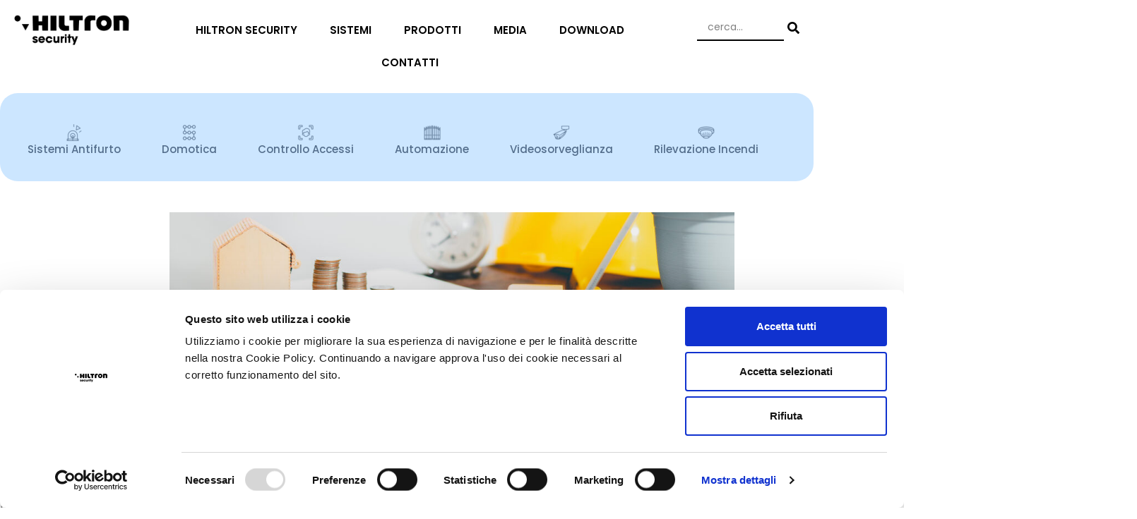

--- FILE ---
content_type: text/html; charset=UTF-8
request_url: https://www.hiltronsecurity.net/bonus-sicurezza/
body_size: 43956
content:
<!doctype html>
<html lang="it-IT">
<head>
<meta charset="UTF-8">
<meta name="viewport" content="width=device-width, initial-scale=1">
<link rel="profile" href="https://gmpg.org/xfn/11">
<script>window.dataLayer=window.dataLayer||[];function gtag(){dataLayer.push(arguments);}gtag("consent","default",{ad_user_data:"denied",ad_personalization:"denied",ad_storage:"denied",analytics_storage:"denied",functionality_storage:"denied",personalization_storage:"denied",security_storage:"granted",wait_for_update:500,});gtag("set","ads_data_redaction",true);</script>
<script type="text/javascript" id="Cookiebot" src="https://consent.cookiebot.com/uc.js" data-cbid="5b466553-135b-4800-9c39-2d34c2f583d3" async></script>
<meta name='robots' content='index, follow, max-image-preview:large, max-snippet:-1, max-video-preview:-1'/>
<!-- This site is optimized with the Yoast SEO plugin v23.1 - https://yoast.com/wordpress/plugins/seo/ -->
<title>Bonus Sicurezza - Hiltron Security</title>
<link rel="canonical" href="https://www.hiltronsecurity.net/bonus-sicurezza/"/>
<meta property="og:locale" content="it_IT"/>
<meta property="og:type" content="article"/>
<meta property="og:title" content="Bonus Sicurezza - Hiltron Security"/>
<meta property="og:description" content="Bonus Sicurezza 2025: proteggi la tua casa e risparmia con Hiltron Security Nel 2025 mettere in sicurezza la propria abitazione o il proprio spazio lavorativo è ancora più conveniente grazie al Bonus Sicurezza, un’agevolazione fiscale pensata per chi investe nella protezione di persone e beni. Hiltron Security, azienda specializzata in sistemi antifurto, videosorveglianza, controllo accessi, [&hellip;]"/>
<meta property="og:url" content="https://www.hiltronsecurity.net/bonus-sicurezza/"/>
<meta property="og:site_name" content="Hiltron Security"/>
<meta property="article:publisher" content="https://www.facebook.com/hiltronlandsrl"/>
<meta property="article:modified_time" content="2025-08-05T15:09:57+00:00"/>
<meta property="og:image" content="https://www.hiltronsecurity.net/wp-content/uploads/2023/12/bonus-sicurezza.jpeg"/>
<meta property="og:image:width" content="1710"/>
<meta property="og:image:height" content="369"/>
<meta property="og:image:type" content="image/jpeg"/>
<meta name="twitter:card" content="summary_large_image"/>
<meta name="twitter:label1" content="Tempo di lettura stimato"/>
<meta name="twitter:data1" content="4 minuti"/>
<script type="application/ld+json" class="yoast-schema-graph">{"@context":"https://schema.org","@graph":[{"@type":"WebPage","@id":"https://www.hiltronsecurity.net/bonus-sicurezza/","url":"https://www.hiltronsecurity.net/bonus-sicurezza/","name":"Bonus Sicurezza - Hiltron Security","isPartOf":{"@id":"https://www.hiltronsecurity.net/#website"},"primaryImageOfPage":{"@id":"https://www.hiltronsecurity.net/bonus-sicurezza/#primaryimage"},"image":{"@id":"https://www.hiltronsecurity.net/bonus-sicurezza/#primaryimage"},"thumbnailUrl":"https://www.hiltronsecurity.net/wp-content/uploads/2023/12/bonus-sicurezza.jpeg","datePublished":"2023-12-21T13:22:13+00:00","dateModified":"2025-08-05T15:09:57+00:00","breadcrumb":{"@id":"https://www.hiltronsecurity.net/bonus-sicurezza/#breadcrumb"},"inLanguage":"it-IT","potentialAction":[{"@type":"ReadAction","target":["https://www.hiltronsecurity.net/bonus-sicurezza/"]}]},{"@type":"ImageObject","inLanguage":"it-IT","@id":"https://www.hiltronsecurity.net/bonus-sicurezza/#primaryimage","url":"https://www.hiltronsecurity.net/wp-content/uploads/2023/12/bonus-sicurezza.jpeg","contentUrl":"https://www.hiltronsecurity.net/wp-content/uploads/2023/12/bonus-sicurezza.jpeg","width":1710,"height":369},{"@type":"BreadcrumbList","@id":"https://www.hiltronsecurity.net/bonus-sicurezza/#breadcrumb","itemListElement":[{"@type":"ListItem","position":1,"name":"Home","item":"https://www.hiltronsecurity.net/"},{"@type":"ListItem","position":2,"name":"Bonus Sicurezza"}]},{"@type":"WebSite","@id":"https://www.hiltronsecurity.net/#website","url":"https://www.hiltronsecurity.net/","name":"Hiltron Security","description":"Sistemi di sicurezza e progetti innovativi","publisher":{"@id":"https://www.hiltronsecurity.net/#organization"},"potentialAction":[{"@type":"SearchAction","target":{"@type":"EntryPoint","urlTemplate":"https://www.hiltronsecurity.net/?s={search_term_string}"},"query-input":"required name=search_term_string"}],"inLanguage":"it-IT"},{"@type":"Organization","@id":"https://www.hiltronsecurity.net/#organization","name":"Hiltron Security","url":"https://www.hiltronsecurity.net/","logo":{"@type":"ImageObject","inLanguage":"it-IT","@id":"https://www.hiltronsecurity.net/#/schema/logo/image/","url":"https://www.hiltronsecurity.net/wp-content/uploads/2023/12/HS_Nero.png","contentUrl":"https://www.hiltronsecurity.net/wp-content/uploads/2023/12/HS_Nero.png","width":770,"height":209,"caption":"Hiltron Security"},"image":{"@id":"https://www.hiltronsecurity.net/#/schema/logo/image/"},"sameAs":["https://www.facebook.com/hiltronlandsrl","https://www.instagram.com/hiltron.security/"]}]}</script>
<!-- / Yoast SEO plugin. -->
<link rel="alternate" type="application/rss+xml" title="Hiltron Security &raquo; Feed" href="https://www.hiltronsecurity.net/feed/"/>
<link rel="alternate" type="application/rss+xml" title="Hiltron Security &raquo; Feed dei commenti" href="https://www.hiltronsecurity.net/comments/feed/"/>
<link rel="alternate" title="oEmbed (JSON)" type="application/json+oembed" href="https://www.hiltronsecurity.net/wp-json/oembed/1.0/embed?url=https%3A%2F%2Fwww.hiltronsecurity.net%2Fbonus-sicurezza%2F"/>
<link rel="alternate" title="oEmbed (XML)" type="text/xml+oembed" href="https://www.hiltronsecurity.net/wp-json/oembed/1.0/embed?url=https%3A%2F%2Fwww.hiltronsecurity.net%2Fbonus-sicurezza%2F&#038;format=xml"/>
<style id='wp-img-auto-sizes-contain-inline-css'>img:is([sizes=auto i],[sizes^="auto," i]){contain-intrinsic-size:3000px 1500px}</style>
<!-- <link rel='stylesheet' id='mycred-rank-shortcodes-css' href='https://www.hiltronsecurity.net/wp-content/plugins/mycred/addons/rank-plus/assets/css/mycred-rank-shortcodes.css?ver=1.0.2' media='all' /> -->
<!-- <link rel='stylesheet' id='codepeople-search-in-place-style-css' href='https://www.hiltronsecurity.net/wp-content/plugins/search-in-place/css/codepeople_shearch_in_place.min.css?ver=1.1.16' media='all' /> -->
<!-- <link rel='stylesheet' id='mycred-woo-frontend-css-css' href='https://www.hiltronsecurity.net/wp-content/plugins/mycred/addons/gateway/carts/block-compatibility/build/mycred-woo-block-style.css?ver=1.4' media='all' /> -->
<!-- <link rel='stylesheet' id='hello-elementor-theme-style-css' href='https://www.hiltronsecurity.net/wp-content/themes/hello-elementor/theme.min.css?ver=3.1.0' media='all' /> -->
<!-- <link rel='stylesheet' id='jet-menu-hello-css' href='https://www.hiltronsecurity.net/wp-content/plugins/jet-menu/integration/themes/hello-elementor/assets/css/style.css?ver=2.4.3' media='all' /> -->
<!-- <link rel='stylesheet' id='pa-frontend-css' href='https://www.hiltronsecurity.net/wp-content/uploads/premium-addons-elementor/pa-frontend-a772c1df4.min.css?ver=1768321508' media='all' /> -->
<link rel="stylesheet" type="text/css" href="//www.hiltronsecurity.net/wp-content/cache/wpfc-minified/2aih83m4/fgnl6.css" media="all"/>
<style id='wp-emoji-styles-inline-css'>img.wp-smiley,img.emoji{display:inline!important;border:none!important;box-shadow:none!important;height:1em!important;width:1em!important;margin:0 .07em!important;vertical-align:-.1em!important;background:none!important;padding:0!important}</style>
<style id='classic-theme-styles-inline-css'>.wp-block-button__link{color:#fff;background-color:#32373c;border-radius:9999px;box-shadow:none;text-decoration:none;padding:calc(.667em + 2px) calc(1.333em + 2px);font-size:1.125em}.wp-block-file__button{background:#32373c;color:#fff;text-decoration:none}</style>
<!-- <link rel='stylesheet' id='menu-image-css' href='https://www.hiltronsecurity.net/wp-content/plugins/menu-image/includes/css/menu-image.css?ver=3.11' media='all' /> -->
<!-- <link rel='stylesheet' id='dashicons-css' href='https://www.hiltronsecurity.net/wp-includes/css/dashicons.min.css?ver=6.9' media='all' /> -->
<!-- <link rel='stylesheet' id='woocommerce-layout-css' href='https://www.hiltronsecurity.net/wp-content/plugins/woocommerce/assets/css/woocommerce-layout.css?ver=9.1.4' media='all' /> -->
<link rel="stylesheet" type="text/css" href="//www.hiltronsecurity.net/wp-content/cache/wpfc-minified/e429xwih/A.hg9ag.css.pagespeed.cf.JSTHqraAIX.css" media="all"/>
<!-- <link rel='stylesheet' id='woocommerce-smallscreen-css' href='https://www.hiltronsecurity.net/wp-content/plugins/woocommerce/assets/css/woocommerce-smallscreen.css?ver=9.1.4' media='only screen and (max-width: 768px)' /> -->
<link rel="stylesheet" type="text/css" href="//www.hiltronsecurity.net/wp-content/cache/wpfc-minified/78rclhnp/hg5a0.css" media="only screen and (max-width: 768px)"/>
<!-- <link rel='stylesheet' id='woocommerce-general-css' href='https://www.hiltronsecurity.net/wp-content/plugins/woocommerce/assets/css/woocommerce.css?ver=9.1.4' media='all' /> -->
<link rel="stylesheet" type="text/css" href="//www.hiltronsecurity.net/wp-content/cache/wpfc-minified/kdf13qi7/hg5a0.css" media="all"/>
<style id='woocommerce-inline-inline-css'>.woocommerce form .form-row .required{visibility:visible}</style>
<!-- <link rel='stylesheet' id='iksm-public-style-css' href='https://www.hiltronsecurity.net/wp-content/plugins/iks-menu/assets/css/public.css?ver=1.11.3' media='all' /> -->
<!-- <link rel='stylesheet' id='hello-elementor-css' href='https://www.hiltronsecurity.net/wp-content/themes/hello-elementor/style.min.css?ver=3.1.0' media='all' /> -->
<!-- <link rel='stylesheet' id='hello-elementor-header-footer-css' href='https://www.hiltronsecurity.net/wp-content/themes/hello-elementor/header-footer.min.css?ver=3.1.0' media='all' /> -->
<!-- <link rel='stylesheet' id='elementor-frontend-css' href='https://www.hiltronsecurity.net/wp-content/plugins/elementor/assets/css/frontend-lite.min.css?ver=3.23.3' media='all' /> -->
<link rel="stylesheet" type="text/css" href="//www.hiltronsecurity.net/wp-content/cache/wpfc-minified/f5r753gy/hg5a0.css" media="all"/>
<link rel='stylesheet' id='elementor-post-6-css' href='https://www.hiltronsecurity.net/wp-content/uploads/elementor/css/A.post-6.css,qver=1751463607.pagespeed.cf.k7Y67WaBkK.css' media='all'/>
<!-- <link rel='stylesheet' id='font-awesome-all-css' href='https://www.hiltronsecurity.net/wp-content/plugins/jet-menu/assets/public/lib/font-awesome/css/all.min.css?ver=5.12.0' media='all' /> -->
<!-- <link rel='stylesheet' id='font-awesome-v4-shims-css' href='https://www.hiltronsecurity.net/wp-content/plugins/jet-menu/assets/public/lib/font-awesome/css/v4-shims.min.css?ver=5.12.0' media='all' /> -->
<!-- <link rel='stylesheet' id='jet-menu-public-styles-css' href='https://www.hiltronsecurity.net/wp-content/plugins/jet-menu/assets/public/css/public.css?ver=2.4.3' media='all' /> -->
<!-- <link rel='stylesheet' id='swiper-css' href='https://www.hiltronsecurity.net/wp-content/plugins/elementor/assets/lib/swiper/v8/css/swiper.min.css?ver=8.4.5' media='all' /> -->
<!-- <link rel='stylesheet' id='elementor-pro-css' href='https://www.hiltronsecurity.net/wp-content/plugins/elementor-pro/assets/css/frontend-lite.min.css?ver=3.23.0' media='all' /> -->
<!-- <link rel='stylesheet' id='elementor-global-css' href='https://www.hiltronsecurity.net/wp-content/uploads/elementor/css/global.css?ver=1751463610' media='all' /> -->
<link rel="stylesheet" type="text/css" href="//www.hiltronsecurity.net/wp-content/cache/wpfc-minified/6o18fteb/A.9nydl.css.pagespeed.cf.nLDfL1NIgt.css" media="all"/>
<link rel='stylesheet' id='elementor-post-3579-css' href='https://www.hiltronsecurity.net/wp-content/uploads/elementor/css/A.post-3579.css,qver=1754406598.pagespeed.cf.4un9KbRz4Z.css' media='all'/>
<!-- <link rel='stylesheet' id='fluentform-elementor-widget-css' href='https://www.hiltronsecurity.net/wp-content/plugins/fluentform/assets/css/fluent-forms-elementor-widget.css?ver=6.1.11' media='all' /> -->
<link rel="stylesheet" type="text/css" href="//www.hiltronsecurity.net/wp-content/cache/wpfc-minified/qa5tqq5e/f9ag9.css" media="all"/>
<link rel='stylesheet' id='elementor-post-11-css' href='https://www.hiltronsecurity.net/wp-content/uploads/elementor/css/A.post-11.css,qver=1751463610.pagespeed.cf.1NtwoFT7Nv.css' media='all'/>
<link rel='stylesheet' id='elementor-post-44-css' href='https://www.hiltronsecurity.net/wp-content/uploads/elementor/css/A.post-44.css,qver=1756891215.pagespeed.cf.KZVAEjWM5q.css' media='all'/>
<!-- <link rel='stylesheet' id='elementor-icons-ekiticons-css' href='https://www.hiltronsecurity.net/wp-content/plugins/elementskit-lite/modules/elementskit-icon-pack/assets/css/ekiticons.css?ver=3.2.3' media='all' /> -->
<!-- <link rel='stylesheet' id='mycred-front-css' href='https://www.hiltronsecurity.net/wp-content/plugins/mycred/assets/css/mycred-front.css?ver=2.9.7.1' media='all' /> -->
<!-- <link rel='stylesheet' id='mycred-social-share-icons-css' href='https://www.hiltronsecurity.net/wp-content/plugins/mycred/assets/css/mycred-social-icons.css?ver=2.9.7.1' media='all' /> -->
<!-- <link rel='stylesheet' id='mycred-social-share-style-css' href='https://www.hiltronsecurity.net/wp-content/plugins/mycred/assets/css/mycred-social-share.css?ver=2.9.7.1' media='all' /> -->
<!-- <link rel='stylesheet' id='hello-elementor-child-style-css' href='https://www.hiltronsecurity.net/wp-content/themes/hello-theme-child-master/style.css?ver=2.0.0' media='all' /> -->
<!-- <link rel='stylesheet' id='jquery-chosen-css' href='https://www.hiltronsecurity.net/wp-content/plugins/jet-search/assets/lib/chosen/chosen.min.css?ver=1.8.7' media='all' /> -->
<!-- <link rel='stylesheet' id='jet-search-css' href='https://www.hiltronsecurity.net/wp-content/plugins/jet-search/assets/css/jet-search.css?ver=3.2.1' media='all' /> -->
<!-- <link rel='stylesheet' id='ekit-widget-styles-css' href='https://www.hiltronsecurity.net/wp-content/plugins/elementskit-lite/widgets/init/assets/css/widget-styles.css?ver=3.2.3' media='all' /> -->
<!-- <link rel='stylesheet' id='ekit-responsive-css' href='https://www.hiltronsecurity.net/wp-content/plugins/elementskit-lite/widgets/init/assets/css/responsive.css?ver=3.2.3' media='all' /> -->
<!-- <link rel='stylesheet' id='um_modal-css' href='https://www.hiltronsecurity.net/wp-content/plugins/ultimate-member/assets/css/um-modal.min.css?ver=2.11.0' media='all' /> -->
<!-- <link rel='stylesheet' id='um_ui-css' href='https://www.hiltronsecurity.net/wp-content/plugins/ultimate-member/assets/libs/jquery-ui/jquery-ui.min.css?ver=1.13.2' media='all' /> -->
<!-- <link rel='stylesheet' id='um_tipsy-css' href='https://www.hiltronsecurity.net/wp-content/plugins/ultimate-member/assets/libs/tipsy/tipsy.min.css?ver=1.0.0a' media='all' /> -->
<!-- <link rel='stylesheet' id='um_raty-css' href='https://www.hiltronsecurity.net/wp-content/plugins/ultimate-member/assets/libs/raty/um-raty.min.css?ver=2.6.0' media='all' /> -->
<!-- <link rel='stylesheet' id='select2-css' href='https://www.hiltronsecurity.net/wp-content/plugins/ultimate-member/assets/libs/select2/select2.min.css?ver=4.0.13' media='all' /> -->
<!-- <link rel='stylesheet' id='um_fileupload-css' href='https://www.hiltronsecurity.net/wp-content/plugins/ultimate-member/assets/css/um-fileupload.min.css?ver=2.11.0' media='all' /> -->
<!-- <link rel='stylesheet' id='um_confirm-css' href='https://www.hiltronsecurity.net/wp-content/plugins/ultimate-member/assets/libs/um-confirm/um-confirm.min.css?ver=1.0' media='all' /> -->
<!-- <link rel='stylesheet' id='um_datetime-css' href='https://www.hiltronsecurity.net/wp-content/plugins/ultimate-member/assets/libs/pickadate/default.min.css?ver=3.6.2' media='all' /> -->
<!-- <link rel='stylesheet' id='um_datetime_date-css' href='https://www.hiltronsecurity.net/wp-content/plugins/ultimate-member/assets/libs/pickadate/default.date.min.css?ver=3.6.2' media='all' /> -->
<!-- <link rel='stylesheet' id='um_datetime_time-css' href='https://www.hiltronsecurity.net/wp-content/plugins/ultimate-member/assets/libs/pickadate/default.time.min.css?ver=3.6.2' media='all' /> -->
<!-- <link rel='stylesheet' id='um_fonticons_ii-css' href='https://www.hiltronsecurity.net/wp-content/plugins/ultimate-member/assets/libs/legacy/fonticons/fonticons-ii.min.css?ver=2.11.0' media='all' /> -->
<!-- <link rel='stylesheet' id='um_fonticons_fa-css' href='https://www.hiltronsecurity.net/wp-content/plugins/ultimate-member/assets/libs/legacy/fonticons/fonticons-fa.min.css?ver=2.11.0' media='all' /> -->
<!-- <link rel='stylesheet' id='um_fontawesome-css' href='https://www.hiltronsecurity.net/wp-content/plugins/ultimate-member/assets/css/um-fontawesome.min.css?ver=6.5.2' media='all' /> -->
<!-- <link rel='stylesheet' id='um_common-css' href='https://www.hiltronsecurity.net/wp-content/plugins/ultimate-member/assets/css/common.min.css?ver=2.11.0' media='all' /> -->
<!-- <link rel='stylesheet' id='um_responsive-css' href='https://www.hiltronsecurity.net/wp-content/plugins/ultimate-member/assets/css/um-responsive.min.css?ver=2.11.0' media='all' /> -->
<!-- <link rel='stylesheet' id='um_styles-css' href='https://www.hiltronsecurity.net/wp-content/plugins/ultimate-member/assets/css/um-styles.min.css?ver=2.11.0' media='all' /> -->
<!-- <link rel='stylesheet' id='um_crop-css' href='https://www.hiltronsecurity.net/wp-content/plugins/ultimate-member/assets/libs/cropper/cropper.min.css?ver=1.6.1' media='all' /> -->
<!-- <link rel='stylesheet' id='um_profile-css' href='https://www.hiltronsecurity.net/wp-content/plugins/ultimate-member/assets/css/um-profile.min.css?ver=2.11.0' media='all' /> -->
<!-- <link rel='stylesheet' id='um_account-css' href='https://www.hiltronsecurity.net/wp-content/plugins/ultimate-member/assets/css/um-account.min.css?ver=2.11.0' media='all' /> -->
<!-- <link rel='stylesheet' id='um_misc-css' href='https://www.hiltronsecurity.net/wp-content/plugins/ultimate-member/assets/css/um-misc.min.css?ver=2.11.0' media='all' /> -->
<!-- <link rel='stylesheet' id='um_default_css-css' href='https://www.hiltronsecurity.net/wp-content/plugins/ultimate-member/assets/css/um-old-default.min.css?ver=2.11.0' media='all' /> -->
<link rel="stylesheet" type="text/css" href="//www.hiltronsecurity.net/wp-content/cache/wpfc-minified/k11gxvlj/f9ag9.css" media="all"/>
<link rel='stylesheet' id='google-fonts-1-css' href='https://fonts.googleapis.com/css?family=Roboto%3A100%2C100italic%2C200%2C200italic%2C300%2C300italic%2C400%2C400italic%2C500%2C500italic%2C600%2C600italic%2C700%2C700italic%2C800%2C800italic%2C900%2C900italic%7CRoboto+Slab%3A100%2C100italic%2C200%2C200italic%2C300%2C300italic%2C400%2C400italic%2C500%2C500italic%2C600%2C600italic%2C700%2C700italic%2C800%2C800italic%2C900%2C900italic%7CPoppins%3A100%2C100italic%2C200%2C200italic%2C300%2C300italic%2C400%2C400italic%2C500%2C500italic%2C600%2C600italic%2C700%2C700italic%2C800%2C800italic%2C900%2C900italic&#038;display=swap&#038;ver=6.9' media='all'/>
<link rel="preconnect" href="https://fonts.gstatic.com/" crossorigin><script src='//www.hiltronsecurity.net/wp-content/cache/wpfc-minified/d5glm75g/hg5a0.js.pagespeed.jm.st1YXr2FjP.js' type="text/javascript"></script>
<!-- <script src="https://www.hiltronsecurity.net/wp-includes/js/jquery/jquery.min.js?ver=3.7.1" id="jquery-core-js"></script> -->
<!-- <script src="https://www.hiltronsecurity.net/wp-includes/js/jquery/jquery-migrate.min.js?ver=3.4.1" id="jquery-migrate-js"></script> -->
<script id="jquery-js-after">console.log("ciao");jQuery(document).ready(function($){$(".iksm-term--current").each(function(){$(this).addClass("iksm-term--expanded");$(this).find(".iksm-terms-tree:first").show();$(this).parents(".iksm-term--has-children").addClass("iksm-term--expanded").show().find(".iksm-terms-tree:first").show();});});</script>
<script id="codepeople-search-in-place-js-extra">var codepeople_search_in_place={"screen_reader_alert":"Search results pop-up.","screen_reader_alert_instructions":"Press the Tab key to navigate through the search results.","screen_reader_alert_result_single":"result","screen_reader_alert_result_multiple":"results","own_only":"1","result_number":"1","more":"More Results","empty":"0 results","char_number":"3","root":"Ly93d3cuaGlsdHJvbnNlY3VyaXR5Lm5ldC93cC1hZG1pbi8=","home":"https://www.hiltronsecurity.net","summary_length":"20","operator":"and","lang":"it","highlight_colors":["#f3c90c\r","#B5DCE1\r","#F4E0E9\r","#D7E0B1\r","#F4D9D0\r","#D6CDC8\r","#F4E3C9\r","#CFDAF0"],"areas":[".elementor-widget"]};</script>
<script src='//www.hiltronsecurity.net/wp-content/cache/wpfc-minified/dffzzivd/hjjkr.js.pagespeed.jm.4ostZSMQMd.js' type="text/javascript"></script>
<!-- <script src="https://www.hiltronsecurity.net/wp-content/plugins/search-in-place/js/codepeople_shearch_in_place.min.js?ver=1.1.16" id="codepeople-search-in-place-js"></script> -->
<!-- <script src="https://www.hiltronsecurity.net/wp-content/plugins/woocommerce/assets/js/jquery-blockui/jquery.blockUI.min.js?ver=2.7.0-wc.9.1.4" id="jquery-blockui-js" defer data-wp-strategy="defer"></script> -->
<script id="wc-add-to-cart-js-extra">var wc_add_to_cart_params={"ajax_url":"/wp-admin/admin-ajax.php","wc_ajax_url":"/?wc-ajax=%%endpoint%%","i18n_view_cart":"View cart","cart_url":"https://www.hiltronsecurity.net/carrello/","is_cart":"","cart_redirect_after_add":"no"};</script>
<script src='//www.hiltronsecurity.net/wp-content/cache/wpfc-minified/las7qo08/hg9ag.js.pagespeed.jm.MDEnYGGofT.js' type="text/javascript"></script>
<!-- <script src="https://www.hiltronsecurity.net/wp-content/plugins/woocommerce/assets/js/frontend/add-to-cart.min.js?ver=9.1.4" id="wc-add-to-cart-js" defer data-wp-strategy="defer"></script> -->
<!-- <script src="https://www.hiltronsecurity.net/wp-content/plugins/woocommerce/assets/js/js-cookie/js.cookie.min.js?ver=2.1.4-wc.9.1.4" id="js-cookie-js" defer data-wp-strategy="defer"></script> -->
<script id="woocommerce-js-extra">var woocommerce_params={"ajax_url":"/wp-admin/admin-ajax.php","wc_ajax_url":"/?wc-ajax=%%endpoint%%"};</script>
<script src='//www.hiltronsecurity.net/wp-content/cache/wpfc-minified/3375pny7/f9ag9.js.pagespeed.ce.46EUH0wku_.js' type="text/javascript"></script>
<!-- <script src="https://www.hiltronsecurity.net/wp-content/plugins/woocommerce/assets/js/frontend/woocommerce.min.js?ver=9.1.4" id="woocommerce-js" defer data-wp-strategy="defer"></script> -->
<!-- <script src="https://www.hiltronsecurity.net/wp-content/plugins/iks-menu/assets/js/public.js?ver=1.11.3" id="iksm-public-script-js"></script> -->
<!-- <script src="https://www.hiltronsecurity.net/wp-content/plugins/iks-menu/assets/js/menu.js?ver=1.11.3" id="iksm-menu-script-js"></script> -->
<!-- <script src="https://www.hiltronsecurity.net/wp-content/plugins/mycred/addons/badges/assets/js/front.js?ver=1.3" id="mycred-badge-front-js"></script> -->
<!-- <script src="https://www.hiltronsecurity.net/wp-content/plugins/ultimate-member/assets/js/um-gdpr.min.js?ver=2.11.0" id="um-gdpr-js"></script> -->
<link rel="https://api.w.org/" href="https://www.hiltronsecurity.net/wp-json/"/><link rel="alternate" title="JSON" type="application/json" href="https://www.hiltronsecurity.net/wp-json/wp/v2/pages/3579"/><link rel="EditURI" type="application/rsd+xml" title="RSD" href="https://www.hiltronsecurity.net/xmlrpc.php?rsd"/>
<meta name="generator" content="WordPress 6.9"/>
<meta name="generator" content="WooCommerce 9.1.4"/>
<link rel='shortlink' href='https://www.hiltronsecurity.net/?p=3579'/>
<style>.search-in-place{background-color:#e6e8ed}.search-in-place{border:1px solid #fff}.search-in-place .item{border-bottom:1px solid #fff}.search-in-place .label{color:#105872}.search-in-place .label{text-shadow:0 1px 0 #fff}.search-in-place .label{background:#ececec;background:-moz-linear-gradient(top,#f6f4f4 0%,#ececec 100%);background:-webkit-gradient(linear,left top,left bottom,color-stop(0%,#f6f4f4),color-stop(100%,#ececec));background:-webkit-linear-gradient(top,#f6f4f4 0%,#ececec 100%);background:-o-linear-gradient(top,#f6f4f4 0%,#ececec 100%);background:-ms-linear-gradient(top,#f6f4f4 0%,#ececec 100%);background:linear-gradient(to bottom,#f6f4f4 0%,#ececec 100%);filter: progid:DXImageTransform.Microsoft.gradient( startColorstr='#f6f4f4', endColorstr='#ECECEC',GradientType=0 )}.search-in-place .item.active{background-color:#c4c6cc}</style><style type="text/css" id="iksm-dynamic-style"></style>	<noscript><style>.woocommerce-product-gallery{opacity:1!important}</style></noscript>
<meta name="generator" content="Elementor 3.23.3; features: e_optimized_css_loading, e_font_icon_svg, additional_custom_breakpoints, e_lazyload; settings: css_print_method-external, google_font-enabled, font_display-swap">
<meta name="redi-version" content="1.2.3"/>			<style>.e-con.e-parent:nth-of-type(n+4):not(.e-lazyloaded):not(.e-no-lazyload),
.e-con.e-parent:nth-of-type(n+4):not(.e-lazyloaded):not(.e-no-lazyload) * {background-image:none!important}@media screen and (max-height:1024px){.e-con.e-parent:nth-of-type(n+3):not(.e-lazyloaded):not(.e-no-lazyload),
.e-con.e-parent:nth-of-type(n+3):not(.e-lazyloaded):not(.e-no-lazyload) * {background-image:none!important}}@media screen and (max-height:640px){.e-con.e-parent:nth-of-type(n+2):not(.e-lazyloaded):not(.e-no-lazyload),
.e-con.e-parent:nth-of-type(n+2):not(.e-lazyloaded):not(.e-no-lazyload) * {background-image:none!important}}</style>
<style class='wp-fonts-local'>@font-face{font-family:Inter;font-style:normal;font-weight:300 900;font-display:fallback;src:url(https://www.hiltronsecurity.net/wp-content/plugins/woocommerce/assets/fonts/Inter-VariableFont_slnt,wght.woff2) format('woff2');font-stretch:normal}@font-face{font-family:Cardo;font-style:normal;font-weight:400;font-display:fallback;src:url(https://www.hiltronsecurity.net/wp-content/plugins/woocommerce/assets/fonts/cardo_normal_400.woff2) format('woff2')}</style>
<link rel="icon" href="https://www.hiltronsecurity.net/wp-content/uploads/2023/12/xcropped-favicon-logo-hiltron-32x32.png.pagespeed.ic.dRdAiWhuGP.webp" sizes="32x32"/>
<link rel="icon" href="https://www.hiltronsecurity.net/wp-content/uploads/2023/12/xcropped-favicon-logo-hiltron-192x192.png.pagespeed.ic.vqQN_ohGtl.webp" sizes="192x192"/>
<link rel="apple-touch-icon" href="https://www.hiltronsecurity.net/wp-content/uploads/2023/12/xcropped-favicon-logo-hiltron-180x180.png.pagespeed.ic.0POScBkGVk.webp"/>
<meta name="msapplication-TileImage" content="https://www.hiltronsecurity.net/wp-content/uploads/2023/12/cropped-favicon-logo-hiltron-270x270.png"/>
<style id="wp-custom-css">a{color:#2a5fb0}a:active,a:hover{color:#89b7e4}.elementor-5642{margin-left:20px;margin-right:20px;margin-top:30px}.iksm-7749 .iksm-terms{font-family:Poppins}.woocommerce .woocommerce-result-count{font-family:poppins;font-size:14px}input[type="date"],input[type="email"],input[type="number"],input[type="password"],input[type="search"],input[type="tel"],input[type="text"],input[type="url"],select,textarea{border:1px solid #dfdfdf;border-radius:0;font-family:poppins;font-size:14px}</style>
<style id='wp-block-heading-inline-css'>h1:where(.wp-block-heading).has-background,h2:where(.wp-block-heading).has-background,h3:where(.wp-block-heading).has-background,h4:where(.wp-block-heading).has-background,h5:where(.wp-block-heading).has-background,h6:where(.wp-block-heading).has-background{padding:1.25em 2.375em}h1.has-text-align-left[style*=writing-mode]:where([style*=vertical-lr]),h1.has-text-align-right[style*=writing-mode]:where([style*=vertical-rl]),h2.has-text-align-left[style*=writing-mode]:where([style*=vertical-lr]),h2.has-text-align-right[style*=writing-mode]:where([style*=vertical-rl]),h3.has-text-align-left[style*=writing-mode]:where([style*=vertical-lr]),h3.has-text-align-right[style*=writing-mode]:where([style*=vertical-rl]),h4.has-text-align-left[style*=writing-mode]:where([style*=vertical-lr]),h4.has-text-align-right[style*=writing-mode]:where([style*=vertical-rl]),h5.has-text-align-left[style*=writing-mode]:where([style*=vertical-lr]),h5.has-text-align-right[style*=writing-mode]:where([style*=vertical-rl]),h6.has-text-align-left[style*=writing-mode]:where([style*=vertical-lr]),h6.has-text-align-right[style*=writing-mode]:where([style*=vertical-rl]){rotate:180deg}</style>
<style id='wp-block-paragraph-inline-css'>.is-small-text{font-size:.875em}.is-regular-text{font-size:1em}.is-large-text{font-size:2.25em}.is-larger-text{font-size:3em}.has-drop-cap:not(:focus):first-letter{float:left;font-size:8.4em;font-style:normal;font-weight:100;line-height:.68;margin:.05em .1em 0 0;text-transform:uppercase}body.rtl .has-drop-cap:not(:focus):first-letter{float:none;margin-left:.1em}p.has-drop-cap.has-background{overflow:hidden}:root :where(p.has-background){padding:1.25em 2.375em}:where(p.has-text-color:not(.has-link-color)) a{color:inherit}p.has-text-align-left[style*="writing-mode:vertical-lr"],p.has-text-align-right[style*="writing-mode:vertical-rl"]{rotate:180deg}</style>
<!-- <link rel='stylesheet' id='wc-blocks-style-css' href='https://www.hiltronsecurity.net/wp-content/plugins/woocommerce/assets/client/blocks/wc-blocks.css?ver=wc-9.1.4' media='all' /> -->
<link rel="stylesheet" type="text/css" href="//www.hiltronsecurity.net/wp-content/cache/wpfc-minified/dt4fgj4m/hg5a0.css" media="all"/>
<style id='global-styles-inline-css'>:root{--wp--preset--aspect-ratio--square:1;--wp--preset--aspect-ratio--4-3: 4/3;--wp--preset--aspect-ratio--3-4: 3/4;--wp--preset--aspect-ratio--3-2: 3/2;--wp--preset--aspect-ratio--2-3: 2/3;--wp--preset--aspect-ratio--16-9: 16/9;--wp--preset--aspect-ratio--9-16: 9/16;--wp--preset--color--black:#000;--wp--preset--color--cyan-bluish-gray:#abb8c3;--wp--preset--color--white:#fff;--wp--preset--color--pale-pink:#f78da7;--wp--preset--color--vivid-red:#cf2e2e;--wp--preset--color--luminous-vivid-orange:#ff6900;--wp--preset--color--luminous-vivid-amber:#fcb900;--wp--preset--color--light-green-cyan:#7bdcb5;--wp--preset--color--vivid-green-cyan:#00d084;--wp--preset--color--pale-cyan-blue:#8ed1fc;--wp--preset--color--vivid-cyan-blue:#0693e3;--wp--preset--color--vivid-purple:#9b51e0;--wp--preset--gradient--vivid-cyan-blue-to-vivid-purple:linear-gradient(135deg,#0693e3 0%,#9b51e0 100%);--wp--preset--gradient--light-green-cyan-to-vivid-green-cyan:linear-gradient(135deg,#7adcb4 0%,#00d082 100%);--wp--preset--gradient--luminous-vivid-amber-to-luminous-vivid-orange:linear-gradient(135deg,#fcb900 0%,#ff6900 100%);--wp--preset--gradient--luminous-vivid-orange-to-vivid-red:linear-gradient(135deg,#ff6900 0%,#cf2e2e 100%);--wp--preset--gradient--very-light-gray-to-cyan-bluish-gray:linear-gradient(135deg,#eee 0%,#a9b8c3 100%);--wp--preset--gradient--cool-to-warm-spectrum:linear-gradient(135deg,#4aeadc 0%,#9778d1 20%,#cf2aba 40%,#ee2c82 60%,#fb6962 80%,#fef84c 100%);--wp--preset--gradient--blush-light-purple:linear-gradient(135deg,#ffceec 0%,#9896f0 100%);--wp--preset--gradient--blush-bordeaux:linear-gradient(135deg,#fecda5 0%,#fe2d2d 50%,#6b003e 100%);--wp--preset--gradient--luminous-dusk:linear-gradient(135deg,#ffcb70 0%,#c751c0 50%,#4158d0 100%);--wp--preset--gradient--pale-ocean:linear-gradient(135deg,#fff5cb 0%,#b6e3d4 50%,#33a7b5 100%);--wp--preset--gradient--electric-grass:linear-gradient(135deg,#caf880 0%,#71ce7e 100%);--wp--preset--gradient--midnight:linear-gradient(135deg,#020381 0%,#2874fc 100%);--wp--preset--font-size--small:13px;--wp--preset--font-size--medium:20px;--wp--preset--font-size--large:36px;--wp--preset--font-size--x-large:42px;--wp--preset--font-family--inter:"Inter" , sans-serif;--wp--preset--font-family--cardo:Cardo;--wp--preset--spacing--20:.44rem;--wp--preset--spacing--30:.67rem;--wp--preset--spacing--40:1rem;--wp--preset--spacing--50:1.5rem;--wp--preset--spacing--60:2.25rem;--wp--preset--spacing--70:3.38rem;--wp--preset--spacing--80:5.06rem;--wp--preset--shadow--natural:6px 6px 9px rgba(0,0,0,.2);--wp--preset--shadow--deep:12px 12px 50px rgba(0,0,0,.4);--wp--preset--shadow--sharp:6px 6px 0 rgba(0,0,0,.2);--wp--preset--shadow--outlined:6px 6px 0 -3px #fff , 6px 6px #000;--wp--preset--shadow--crisp:6px 6px 0 #000}:where(.is-layout-flex){gap:.5em}:where(.is-layout-grid){gap:.5em}body .is-layout-flex{display:flex}.is-layout-flex{flex-wrap:wrap;align-items:center}.is-layout-flex > :is(*, div){margin:0}body .is-layout-grid{display:grid}.is-layout-grid > :is(*, div){margin:0}:where(.wp-block-columns.is-layout-flex){gap:2em}:where(.wp-block-columns.is-layout-grid){gap:2em}:where(.wp-block-post-template.is-layout-flex){gap:1.25em}:where(.wp-block-post-template.is-layout-grid){gap:1.25em}.has-black-color{color:var(--wp--preset--color--black)!important}.has-cyan-bluish-gray-color{color:var(--wp--preset--color--cyan-bluish-gray)!important}.has-white-color{color:var(--wp--preset--color--white)!important}.has-pale-pink-color{color:var(--wp--preset--color--pale-pink)!important}.has-vivid-red-color{color:var(--wp--preset--color--vivid-red)!important}.has-luminous-vivid-orange-color{color:var(--wp--preset--color--luminous-vivid-orange)!important}.has-luminous-vivid-amber-color{color:var(--wp--preset--color--luminous-vivid-amber)!important}.has-light-green-cyan-color{color:var(--wp--preset--color--light-green-cyan)!important}.has-vivid-green-cyan-color{color:var(--wp--preset--color--vivid-green-cyan)!important}.has-pale-cyan-blue-color{color:var(--wp--preset--color--pale-cyan-blue)!important}.has-vivid-cyan-blue-color{color:var(--wp--preset--color--vivid-cyan-blue)!important}.has-vivid-purple-color{color:var(--wp--preset--color--vivid-purple)!important}.has-black-background-color{background-color:var(--wp--preset--color--black)!important}.has-cyan-bluish-gray-background-color{background-color:var(--wp--preset--color--cyan-bluish-gray)!important}.has-white-background-color{background-color:var(--wp--preset--color--white)!important}.has-pale-pink-background-color{background-color:var(--wp--preset--color--pale-pink)!important}.has-vivid-red-background-color{background-color:var(--wp--preset--color--vivid-red)!important}.has-luminous-vivid-orange-background-color{background-color:var(--wp--preset--color--luminous-vivid-orange)!important}.has-luminous-vivid-amber-background-color{background-color:var(--wp--preset--color--luminous-vivid-amber)!important}.has-light-green-cyan-background-color{background-color:var(--wp--preset--color--light-green-cyan)!important}.has-vivid-green-cyan-background-color{background-color:var(--wp--preset--color--vivid-green-cyan)!important}.has-pale-cyan-blue-background-color{background-color:var(--wp--preset--color--pale-cyan-blue)!important}.has-vivid-cyan-blue-background-color{background-color:var(--wp--preset--color--vivid-cyan-blue)!important}.has-vivid-purple-background-color{background-color:var(--wp--preset--color--vivid-purple)!important}.has-black-border-color{border-color:var(--wp--preset--color--black)!important}.has-cyan-bluish-gray-border-color{border-color:var(--wp--preset--color--cyan-bluish-gray)!important}.has-white-border-color{border-color:var(--wp--preset--color--white)!important}.has-pale-pink-border-color{border-color:var(--wp--preset--color--pale-pink)!important}.has-vivid-red-border-color{border-color:var(--wp--preset--color--vivid-red)!important}.has-luminous-vivid-orange-border-color{border-color:var(--wp--preset--color--luminous-vivid-orange)!important}.has-luminous-vivid-amber-border-color{border-color:var(--wp--preset--color--luminous-vivid-amber)!important}.has-light-green-cyan-border-color{border-color:var(--wp--preset--color--light-green-cyan)!important}.has-vivid-green-cyan-border-color{border-color:var(--wp--preset--color--vivid-green-cyan)!important}.has-pale-cyan-blue-border-color{border-color:var(--wp--preset--color--pale-cyan-blue)!important}.has-vivid-cyan-blue-border-color{border-color:var(--wp--preset--color--vivid-cyan-blue)!important}.has-vivid-purple-border-color{border-color:var(--wp--preset--color--vivid-purple)!important}.has-vivid-cyan-blue-to-vivid-purple-gradient-background{background:var(--wp--preset--gradient--vivid-cyan-blue-to-vivid-purple)!important}.has-light-green-cyan-to-vivid-green-cyan-gradient-background{background:var(--wp--preset--gradient--light-green-cyan-to-vivid-green-cyan)!important}.has-luminous-vivid-amber-to-luminous-vivid-orange-gradient-background{background:var(--wp--preset--gradient--luminous-vivid-amber-to-luminous-vivid-orange)!important}.has-luminous-vivid-orange-to-vivid-red-gradient-background{background:var(--wp--preset--gradient--luminous-vivid-orange-to-vivid-red)!important}.has-very-light-gray-to-cyan-bluish-gray-gradient-background{background:var(--wp--preset--gradient--very-light-gray-to-cyan-bluish-gray)!important}.has-cool-to-warm-spectrum-gradient-background{background:var(--wp--preset--gradient--cool-to-warm-spectrum)!important}.has-blush-light-purple-gradient-background{background:var(--wp--preset--gradient--blush-light-purple)!important}.has-blush-bordeaux-gradient-background{background:var(--wp--preset--gradient--blush-bordeaux)!important}.has-luminous-dusk-gradient-background{background:var(--wp--preset--gradient--luminous-dusk)!important}.has-pale-ocean-gradient-background{background:var(--wp--preset--gradient--pale-ocean)!important}.has-electric-grass-gradient-background{background:var(--wp--preset--gradient--electric-grass)!important}.has-midnight-gradient-background{background:var(--wp--preset--gradient--midnight)!important}.has-small-font-size{font-size:var(--wp--preset--font-size--small)!important}.has-medium-font-size{font-size:var(--wp--preset--font-size--medium)!important}.has-large-font-size{font-size:var(--wp--preset--font-size--large)!important}.has-x-large-font-size{font-size:var(--wp--preset--font-size--x-large)!important}</style>
<!-- <link rel='stylesheet' id='font-awesome-5-all-css' href='https://www.hiltronsecurity.net/wp-content/plugins/elementor/assets/lib/font-awesome/css/all.min.css?ver=4.10.38' media='all' /> -->
<!-- <link rel='stylesheet' id='pa-slick-css' href='https://www.hiltronsecurity.net/wp-content/plugins/premium-addons-for-elementor/assets/frontend/min-css/slick.min.css?ver=4.10.38' media='all' /> -->
<!-- <link rel='stylesheet' id='e-animations-css' href='https://www.hiltronsecurity.net/wp-content/plugins/elementor/assets/lib/animations/animations.min.css?ver=3.23.3' media='all' /> -->
<!-- <link rel='stylesheet' id='fluent-form-styles-css' href='https://www.hiltronsecurity.net/wp-content/plugins/fluentform/assets/css/fluent-forms-public.css?ver=6.1.11' media='all' /> -->
<!-- <link rel='stylesheet' id='fluentform-public-default-css' href='https://www.hiltronsecurity.net/wp-content/plugins/fluentform/assets/css/fluentform-public-default.css?ver=6.1.11' media='all' /> -->
<link rel="stylesheet" type="text/css" href="//www.hiltronsecurity.net/wp-content/cache/wpfc-minified/2crrliue/2sp3i.css" media="all"/>
</head>
<body class="wp-singular page-template-default page page-id-3579 wp-custom-logo wp-theme-hello-elementor wp-child-theme-hello-theme-child-master theme-hello-elementor woocommerce-no-js jet-desktop-menu-active elementor-default elementor-kit-6 elementor-page elementor-page-3579">
<a class="skip-link screen-reader-text" href="#content">Vai al contenuto</a>
<div data-elementor-type="header" data-elementor-id="11" class="elementor elementor-11 elementor-location-header" data-elementor-post-type="elementor_library">
<div class="elementor-element elementor-element-ac39373 e-con-full elementor-hidden-mobile e-flex e-con e-parent" data-id="ac39373" data-element_type="container">
<div class="elementor-element elementor-element-41b6e0c e-con-full e-flex e-con e-child" data-id="41b6e0c" data-element_type="container">
<div class="elementor-element elementor-element-48152f9 elementor-widget elementor-widget-theme-site-logo elementor-widget-image" data-id="48152f9" data-element_type="widget" data-widget_type="theme-site-logo.default">
<div class="elementor-widget-container">
<style>.elementor-widget-image{text-align:center}.elementor-widget-image a{display:inline-block}.elementor-widget-image a img[src$=".svg"]{width:48px}.elementor-widget-image img{vertical-align:middle;display:inline-block}</style>						<a href="https://www.hiltronsecurity.net">
<img width="770" height="209" src="https://www.hiltronsecurity.net/wp-content/uploads/2023/12/xHS_Nero.png.pagespeed.ic.poKXfoy_Qv.webp" class="attachment-full size-full wp-image-176" alt="Logo Hiltron Nero" srcset="https://www.hiltronsecurity.net/wp-content/uploads/2023/12/xHS_Nero.png.pagespeed.ic.poKXfoy_Qv.webp 770w, https://www.hiltronsecurity.net/wp-content/uploads/2023/12/xHS_Nero-600x163.png.pagespeed.ic.1GwsEnRgbO.webp 600w, https://www.hiltronsecurity.net/wp-content/uploads/2023/12/xHS_Nero-300x81.png.pagespeed.ic.xThUBC7Kf6.webp 300w, https://www.hiltronsecurity.net/wp-content/uploads/2023/12/xHS_Nero-768x208.png.pagespeed.ic.vyOYh4zvjR.webp 768w" sizes="(max-width: 770px) 100vw, 770px"/>				</a>
</div>
</div>
</div>
<div class="elementor-element elementor-element-89fcd2c e-con-full e-flex e-con e-child" data-id="89fcd2c" data-element_type="container">
<div class="elementor-element elementor-element-ec43205 elementor-nav-menu__align-center elementor-nav-menu--stretch elementor-nav-menu__text-align-center elementor-hidden-tablet elementor-hidden-mobile elementor-nav-menu--dropdown-tablet elementor-nav-menu--toggle elementor-nav-menu--burger elementor-widget elementor-widget-nav-menu" data-id="ec43205" data-element_type="widget" data-settings="{&quot;full_width&quot;:&quot;stretch&quot;,&quot;submenu_icon&quot;:{&quot;value&quot;:&quot;&lt;i class=\&quot;\&quot;&gt;&lt;\/i&gt;&quot;,&quot;library&quot;:&quot;&quot;},&quot;layout&quot;:&quot;horizontal&quot;,&quot;toggle&quot;:&quot;burger&quot;}" data-widget_type="nav-menu.default">
<div class="elementor-widget-container">
<!-- <link rel="stylesheet" href="https://www.hiltronsecurity.net/wp-content/plugins/elementor-pro/assets/css/widget-nav-menu.min.css?ver=1721292571"> -->
<link rel="stylesheet" type="text/css" href="//www.hiltronsecurity.net/wp-content/cache/wpfc-minified/6zaudrn2/hg5a0.css" media="all"/>			<nav aria-label="Menu" class="elementor-nav-menu--main elementor-nav-menu__container elementor-nav-menu--layout-horizontal e--pointer-underline e--animation-fade">
<ul id="menu-1-ec43205" class="elementor-nav-menu"><li class="menu-item menu-item-type-custom menu-item-object-custom menu-item-home menu-item-has-children menu-item-7038"><a href="https://www.hiltronsecurity.net/" class="elementor-item">HILTRON SECURITY</a>
<ul class="sub-menu elementor-nav-menu--dropdown">
<li class="menu-item menu-item-type-post_type menu-item-object-page menu-item-7039"><a href="https://www.hiltronsecurity.net/azienda/" class="elementor-sub-item">Azienda</a></li>
<li class="menu-item menu-item-type-post_type menu-item-object-page menu-item-7040"><a href="https://www.hiltronsecurity.net/mission-values/" class="elementor-sub-item">Mission &#038; Valori</a></li>
<li class="menu-item menu-item-type-post_type menu-item-object-page menu-item-7041"><a href="https://www.hiltronsecurity.net/made-in-hiltron/" class="elementor-sub-item">Made in Hiltron</a></li>
</ul>
</li>
<li class="menu-item menu-item-type-custom menu-item-object-custom menu-item-has-children menu-item-7042"><a href="#" class="elementor-item elementor-item-anchor">SISTEMI</a>
<ul class="sub-menu elementor-nav-menu--dropdown">
<li class="menu-item menu-item-type-post_type menu-item-object-page menu-item-7043"><a href="https://www.hiltronsecurity.net/antifurto/" class="elementor-sub-item">Sistemi Antifurto</a></li>
<li class="menu-item menu-item-type-post_type menu-item-object-page menu-item-7044"><a href="https://www.hiltronsecurity.net/domotica/" class="elementor-sub-item">Domotica</a></li>
<li class="menu-item menu-item-type-post_type menu-item-object-page menu-item-7045"><a href="https://www.hiltronsecurity.net/controllo-accessi/" class="elementor-sub-item">Controllo Accessi</a></li>
<li class="menu-item menu-item-type-post_type menu-item-object-page menu-item-7046"><a href="https://www.hiltronsecurity.net/automazione/" class="elementor-sub-item">Automazione</a></li>
<li class="menu-item menu-item-type-post_type menu-item-object-page menu-item-7047"><a href="https://www.hiltronsecurity.net/videosorveglianza/" class="elementor-sub-item">Videosorveglianza</a></li>
<li class="menu-item menu-item-type-post_type menu-item-object-page menu-item-7048"><a href="https://www.hiltronsecurity.net/rilevazione-incendi/" class="elementor-sub-item">Rilevazione Incendi</a></li>
</ul>
</li>
<li class="menu-item menu-item-type-custom menu-item-object-custom menu-item-has-children menu-item-7049"><a href="#" class="elementor-item elementor-item-anchor">PRODOTTI</a>
<ul class="sub-menu elementor-nav-menu--dropdown">
<li class="menu-item menu-item-type-custom menu-item-object-custom menu-item-has-children menu-item-8406"><a href="https://www.hiltronsecurity.net/product-category/antifurto/" class="elementor-sub-item"><span class="menu-image-title-before menu-image-title">Sistemi Antifurto</span><span class="dashicons dashicons-arrow-right before-menu-image-icons"></span></a>
<ul class="sub-menu elementor-nav-menu--dropdown">
<li class="menu-item menu-item-type-custom menu-item-object-custom menu-item-has-children menu-item-8496"><a href="#" class="elementor-sub-item elementor-item-anchor"><span class="menu-image-title-before menu-image-title">Sistemi Multiplexer</span><span class="dashicons dashicons-arrow-right before-menu-image-icons"></span></a>
<ul class="sub-menu elementor-nav-menu--dropdown">
<li class="menu-item menu-item-type-taxonomy menu-item-object-product_cat menu-item-7789"><a href="https://www.hiltronsecurity.net/product-category/antifurto/serie-xm/" class="elementor-sub-item">Serie XM</a></li>
</ul>
</li>
<li class="menu-item menu-item-type-custom menu-item-object-custom menu-item-has-children menu-item-8497"><a href="#" class="elementor-sub-item elementor-item-anchor"><span class="menu-image-title-before menu-image-title">Sistemi Ibridi e convenzionali</span><span class="dashicons dashicons-arrow-right before-menu-image-icons"></span></a>
<ul class="sub-menu elementor-nav-menu--dropdown">
<li class="menu-item menu-item-type-taxonomy menu-item-object-product_cat menu-item-7800"><a href="https://www.hiltronsecurity.net/product-category/antifurto/serie-protec/" class="elementor-sub-item">Serie PROTEC</a></li>
<li class="menu-item menu-item-type-taxonomy menu-item-object-product_cat menu-item-7803"><a href="https://www.hiltronsecurity.net/product-category/antifurto/serie-power/" class="elementor-sub-item">Serie POWER</a></li>
<li class="menu-item menu-item-type-taxonomy menu-item-object-product_cat menu-item-7798"><a href="https://www.hiltronsecurity.net/product-category/antifurto/serie-tm/" class="elementor-sub-item">Serie TM</a></li>
</ul>
</li>
<li class="menu-item menu-item-type-custom menu-item-object-custom menu-item-has-children menu-item-8498"><a href="#" class="elementor-sub-item elementor-item-anchor"><span class="menu-image-title-before menu-image-title">Sistemi Via Radio</span><span class="dashicons dashicons-arrow-right before-menu-image-icons"></span></a>
<ul class="sub-menu elementor-nav-menu--dropdown">
<li class="menu-item menu-item-type-taxonomy menu-item-object-product_cat menu-item-7796"><a href="https://www.hiltronsecurity.net/product-category/antifurto/serie-xr/" class="elementor-sub-item">Serie XR</a></li>
</ul>
</li>
<li class="menu-item menu-item-type-custom menu-item-object-custom menu-item-has-children menu-item-8499"><a href="#" class="elementor-sub-item elementor-item-anchor"><span class="menu-image-title-before menu-image-title">Nebbiogeni</span><span class="dashicons dashicons-arrow-right before-menu-image-icons"></span></a>
<ul class="sub-menu elementor-nav-menu--dropdown">
<li class="menu-item menu-item-type-taxonomy menu-item-object-product_cat menu-item-8388"><a href="https://www.hiltronsecurity.net/product-category/antifurto/serie-neb/" class="elementor-sub-item">Serie NEB</a></li>
</ul>
</li>
<li class="menu-item menu-item-type-taxonomy menu-item-object-product_cat menu-item-7840"><a href="https://www.hiltronsecurity.net/product-category/antifurto/accessori-antifurto/" class="elementor-sub-item">Accessori Antifurto</a></li>
</ul>
</li>
<li class="menu-item menu-item-type-custom menu-item-object-custom menu-item-has-children menu-item-8389"><a href="https://www.hiltronsecurity.net/product-category/domotica/" class="elementor-sub-item"><span class="menu-image-title-before menu-image-title">Domotica</span><span class="dashicons dashicons-arrow-right before-menu-image-icons"></span></a>
<ul class="sub-menu elementor-nav-menu--dropdown">
<li class="menu-item menu-item-type-taxonomy menu-item-object-product_cat menu-item-7830"><a href="https://www.hiltronsecurity.net/product-category/domotica/serie-bioma/" class="elementor-sub-item">Serie Bioma</a></li>
</ul>
</li>
<li class="menu-item menu-item-type-custom menu-item-object-custom menu-item-has-children menu-item-8390"><a href="https://www.hiltronsecurity.net/product-category/controllo-accessi/" class="elementor-sub-item"><span class="menu-image-title-before menu-image-title">Controllo Accessi</span><span class="dashicons dashicons-arrow-right before-menu-image-icons"></span></a>
<ul class="sub-menu elementor-nav-menu--dropdown">
<li class="menu-item menu-item-type-custom menu-item-object-custom menu-item-has-children menu-item-8502"><a href="#" class="elementor-sub-item elementor-item-anchor"><span class="menu-image-title-before menu-image-title">Gestione Accessi</span><span class="dashicons dashicons-arrow-right before-menu-image-icons"></span></a>
<ul class="sub-menu elementor-nav-menu--dropdown">
<li class="menu-item menu-item-type-taxonomy menu-item-object-product_cat menu-item-7833"><a href="https://www.hiltronsecurity.net/product-category/controllo-accessi/serie-accessland/" class="elementor-sub-item">Serie AccessLand</a></li>
</ul>
</li>
<li class="menu-item menu-item-type-custom menu-item-object-custom menu-item-has-children menu-item-8503"><a href="#" class="elementor-sub-item elementor-item-anchor"><span class="menu-image-title-before menu-image-title">Videocitofonia IP</span><span class="dashicons dashicons-arrow-right before-menu-image-icons"></span></a>
<ul class="sub-menu elementor-nav-menu--dropdown">
<li class="menu-item menu-item-type-taxonomy menu-item-object-product_cat menu-item-7838"><a href="https://www.hiltronsecurity.net/product-category/controllo-accessi/serie-vi/" class="elementor-sub-item">Serie VI</a></li>
</ul>
</li>
</ul>
</li>
<li class="menu-item menu-item-type-custom menu-item-object-custom menu-item-has-children menu-item-8391"><a href="https://www.hiltronsecurity.net/product-category/automazione/" class="elementor-sub-item"><span class="menu-image-title-before menu-image-title">Automazione</span><span class="dashicons dashicons-arrow-right before-menu-image-icons"></span></a>
<ul class="sub-menu elementor-nav-menu--dropdown">
<li class="menu-item menu-item-type-taxonomy menu-item-object-product_cat menu-item-7826"><a href="https://www.hiltronsecurity.net/product-category/automazione/serie-pcm/" class="elementor-sub-item">Serie PCM</a></li>
</ul>
</li>
<li class="menu-item menu-item-type-custom menu-item-object-custom menu-item-has-children menu-item-8392"><a href="https://www.hiltronsecurity.net/product-category/videosorveglianza/" class="elementor-sub-item"><span class="menu-image-title-before menu-image-title">Videosorveglianza</span><span class="dashicons dashicons-arrow-right before-menu-image-icons"></span></a>
<ul class="sub-menu elementor-nav-menu--dropdown">
<li class="menu-item menu-item-type-taxonomy menu-item-object-product_cat menu-item-8394"><a href="https://www.hiltronsecurity.net/product-category/videosorveglianza/serie-th/serie-th-ip/" class="elementor-sub-item">Serie TH IP</a></li>
<li class="menu-item menu-item-type-taxonomy menu-item-object-product_cat menu-item-8393"><a href="https://www.hiltronsecurity.net/product-category/videosorveglianza/serie-th/serie-th-hd/" class="elementor-sub-item">Serie TH HD</a></li>
</ul>
</li>
<li class="menu-item menu-item-type-custom menu-item-object-custom menu-item-has-children menu-item-8395"><a href="https://www.hiltronsecurity.net/product-category/rilevazione-incendi/" class="elementor-sub-item"><span class="menu-image-title-before menu-image-title">Rilevazione Incendi</span><span class="dashicons dashicons-arrow-right before-menu-image-icons"></span></a>
<ul class="sub-menu elementor-nav-menu--dropdown">
<li class="menu-item menu-item-type-custom menu-item-object-custom menu-item-has-children menu-item-8504"><a href="#" class="elementor-sub-item elementor-item-anchor"><span class="menu-image-title-before menu-image-title">Sistemi Rilevazione incendi</span><span class="dashicons dashicons-arrow-right before-menu-image-icons"></span></a>
<ul class="sub-menu elementor-nav-menu--dropdown">
<li class="menu-item menu-item-type-taxonomy menu-item-object-product_cat menu-item-7805"><a href="https://www.hiltronsecurity.net/product-category/rilevazione-incendi/serie-fire/" class="elementor-sub-item">Serie FIRE</a></li>
</ul>
</li>
<li class="menu-item menu-item-type-custom menu-item-object-custom menu-item-has-children menu-item-8505"><a href="#" class="elementor-sub-item elementor-item-anchor"><span class="menu-image-title-before menu-image-title">Diffusione Sonora ed Evacuazione Vocale</span><span class="dashicons dashicons-arrow-right before-menu-image-icons"></span></a>
<ul class="sub-menu elementor-nav-menu--dropdown">
<li class="menu-item menu-item-type-taxonomy menu-item-object-product_cat menu-item-7785"><a href="https://www.hiltronsecurity.net/product-category/rilevazione-incendi/serie-evac/" class="elementor-sub-item">Serie Evac</a></li>
</ul>
</li>
</ul>
</li>
</ul>
</li>
<li class="menu-item menu-item-type-custom menu-item-object-custom menu-item-has-children menu-item-7062"><a href="#" class="elementor-item elementor-item-anchor">MEDIA</a>
<ul class="sub-menu elementor-nav-menu--dropdown">
<li class="menu-item menu-item-type-post_type menu-item-object-page menu-item-7063"><a href="https://www.hiltronsecurity.net/news/" class="elementor-sub-item">News</a></li>
<li class="menu-item menu-item-type-post_type menu-item-object-page menu-item-7064"><a href="https://www.hiltronsecurity.net/rassegna-stampa/" class="elementor-sub-item">Rassegna Stampa</a></li>
<li class="menu-item menu-item-type-post_type menu-item-object-page menu-item-7065"><a href="https://www.hiltronsecurity.net/press-kit/" class="elementor-sub-item">Press Kit</a></li>
</ul>
</li>
<li class="menu-item menu-item-type-custom menu-item-object-custom menu-item-has-children menu-item-7066"><a href="#" class="elementor-item elementor-item-anchor">DOWNLOAD</a>
<ul class="sub-menu elementor-nav-menu--dropdown">
<li class="menu-item menu-item-type-post_type menu-item-object-page menu-item-7067"><a href="https://www.hiltronsecurity.net/manuali-e-datasheet/" class="elementor-sub-item">Manuali e Datasheet</a></li>
<li class="menu-item menu-item-type-post_type menu-item-object-page menu-item-7069"><a href="https://www.hiltronsecurity.net/cataloghi/" class="elementor-sub-item">Cataloghi</a></li>
<li class="menu-item menu-item-type-post_type menu-item-object-page menu-item-8483"><a href="https://www.hiltronsecurity.net/guide-ai-prodotti/" class="elementor-sub-item">Guide ai Prodotti</a></li>
<li class="menu-item menu-item-type-post_type menu-item-object-page menu-item-7070"><a href="https://www.hiltronsecurity.net/appsoftware/" class="elementor-sub-item">App&#038;Software</a></li>
</ul>
</li>
<li class="menu-item menu-item-type-custom menu-item-object-custom menu-item-has-children menu-item-7890"><a href="#" class="elementor-item elementor-item-anchor">CONTATTI</a>
<ul class="sub-menu elementor-nav-menu--dropdown">
<li class="menu-item menu-item-type-post_type menu-item-object-page menu-item-7071"><a href="https://www.hiltronsecurity.net/contatti/" class="elementor-sub-item">Contattaci</a></li>
<li class="menu-item menu-item-type-post_type menu-item-object-page menu-item-7599"><a href="https://www.hiltronsecurity.net/lavora-con-noi/" class="elementor-sub-item">Lavora con noi</a></li>
</ul>
</li>
</ul>			</nav>
<div class="elementor-menu-toggle" role="button" tabindex="0" aria-label="Menu di commutazione" aria-expanded="false">
<svg aria-hidden="true" role="presentation" class="elementor-menu-toggle__icon--open e-font-icon-svg e-eicon-menu-bar" viewBox="0 0 1000 1000" xmlns="http://www.w3.org/2000/svg"><path d="M104 333H896C929 333 958 304 958 271S929 208 896 208H104C71 208 42 237 42 271S71 333 104 333ZM104 583H896C929 583 958 554 958 521S929 458 896 458H104C71 458 42 487 42 521S71 583 104 583ZM104 833H896C929 833 958 804 958 771S929 708 896 708H104C71 708 42 737 42 771S71 833 104 833Z"></path></svg><svg aria-hidden="true" role="presentation" class="elementor-menu-toggle__icon--close e-font-icon-svg e-eicon-close" viewBox="0 0 1000 1000" xmlns="http://www.w3.org/2000/svg"><path d="M742 167L500 408 258 167C246 154 233 150 217 150 196 150 179 158 167 167 154 179 150 196 150 212 150 229 154 242 171 254L408 500 167 742C138 771 138 800 167 829 196 858 225 858 254 829L496 587 738 829C750 842 767 846 783 846 800 846 817 842 829 829 842 817 846 804 846 783 846 767 842 750 829 737L588 500 833 258C863 229 863 200 833 171 804 137 775 137 742 167Z"></path></svg>			<span class="elementor-screen-only">Menu</span>
</div>
<nav class="elementor-nav-menu--dropdown elementor-nav-menu__container" aria-hidden="true">
<ul id="menu-2-ec43205" class="elementor-nav-menu"><li class="menu-item menu-item-type-custom menu-item-object-custom menu-item-home menu-item-has-children menu-item-7038"><a href="https://www.hiltronsecurity.net/" class="elementor-item" tabindex="-1">HILTRON SECURITY</a>
<ul class="sub-menu elementor-nav-menu--dropdown">
<li class="menu-item menu-item-type-post_type menu-item-object-page menu-item-7039"><a href="https://www.hiltronsecurity.net/azienda/" class="elementor-sub-item" tabindex="-1">Azienda</a></li>
<li class="menu-item menu-item-type-post_type menu-item-object-page menu-item-7040"><a href="https://www.hiltronsecurity.net/mission-values/" class="elementor-sub-item" tabindex="-1">Mission &#038; Valori</a></li>
<li class="menu-item menu-item-type-post_type menu-item-object-page menu-item-7041"><a href="https://www.hiltronsecurity.net/made-in-hiltron/" class="elementor-sub-item" tabindex="-1">Made in Hiltron</a></li>
</ul>
</li>
<li class="menu-item menu-item-type-custom menu-item-object-custom menu-item-has-children menu-item-7042"><a href="#" class="elementor-item elementor-item-anchor" tabindex="-1">SISTEMI</a>
<ul class="sub-menu elementor-nav-menu--dropdown">
<li class="menu-item menu-item-type-post_type menu-item-object-page menu-item-7043"><a href="https://www.hiltronsecurity.net/antifurto/" class="elementor-sub-item" tabindex="-1">Sistemi Antifurto</a></li>
<li class="menu-item menu-item-type-post_type menu-item-object-page menu-item-7044"><a href="https://www.hiltronsecurity.net/domotica/" class="elementor-sub-item" tabindex="-1">Domotica</a></li>
<li class="menu-item menu-item-type-post_type menu-item-object-page menu-item-7045"><a href="https://www.hiltronsecurity.net/controllo-accessi/" class="elementor-sub-item" tabindex="-1">Controllo Accessi</a></li>
<li class="menu-item menu-item-type-post_type menu-item-object-page menu-item-7046"><a href="https://www.hiltronsecurity.net/automazione/" class="elementor-sub-item" tabindex="-1">Automazione</a></li>
<li class="menu-item menu-item-type-post_type menu-item-object-page menu-item-7047"><a href="https://www.hiltronsecurity.net/videosorveglianza/" class="elementor-sub-item" tabindex="-1">Videosorveglianza</a></li>
<li class="menu-item menu-item-type-post_type menu-item-object-page menu-item-7048"><a href="https://www.hiltronsecurity.net/rilevazione-incendi/" class="elementor-sub-item" tabindex="-1">Rilevazione Incendi</a></li>
</ul>
</li>
<li class="menu-item menu-item-type-custom menu-item-object-custom menu-item-has-children menu-item-7049"><a href="#" class="elementor-item elementor-item-anchor" tabindex="-1">PRODOTTI</a>
<ul class="sub-menu elementor-nav-menu--dropdown">
<li class="menu-item menu-item-type-custom menu-item-object-custom menu-item-has-children menu-item-8406"><a href="https://www.hiltronsecurity.net/product-category/antifurto/" class="elementor-sub-item" tabindex="-1"><span class="menu-image-title-before menu-image-title">Sistemi Antifurto</span><span class="dashicons dashicons-arrow-right before-menu-image-icons"></span></a>
<ul class="sub-menu elementor-nav-menu--dropdown">
<li class="menu-item menu-item-type-custom menu-item-object-custom menu-item-has-children menu-item-8496"><a href="#" class="elementor-sub-item elementor-item-anchor" tabindex="-1"><span class="menu-image-title-before menu-image-title">Sistemi Multiplexer</span><span class="dashicons dashicons-arrow-right before-menu-image-icons"></span></a>
<ul class="sub-menu elementor-nav-menu--dropdown">
<li class="menu-item menu-item-type-taxonomy menu-item-object-product_cat menu-item-7789"><a href="https://www.hiltronsecurity.net/product-category/antifurto/serie-xm/" class="elementor-sub-item" tabindex="-1">Serie XM</a></li>
</ul>
</li>
<li class="menu-item menu-item-type-custom menu-item-object-custom menu-item-has-children menu-item-8497"><a href="#" class="elementor-sub-item elementor-item-anchor" tabindex="-1"><span class="menu-image-title-before menu-image-title">Sistemi Ibridi e convenzionali</span><span class="dashicons dashicons-arrow-right before-menu-image-icons"></span></a>
<ul class="sub-menu elementor-nav-menu--dropdown">
<li class="menu-item menu-item-type-taxonomy menu-item-object-product_cat menu-item-7800"><a href="https://www.hiltronsecurity.net/product-category/antifurto/serie-protec/" class="elementor-sub-item" tabindex="-1">Serie PROTEC</a></li>
<li class="menu-item menu-item-type-taxonomy menu-item-object-product_cat menu-item-7803"><a href="https://www.hiltronsecurity.net/product-category/antifurto/serie-power/" class="elementor-sub-item" tabindex="-1">Serie POWER</a></li>
<li class="menu-item menu-item-type-taxonomy menu-item-object-product_cat menu-item-7798"><a href="https://www.hiltronsecurity.net/product-category/antifurto/serie-tm/" class="elementor-sub-item" tabindex="-1">Serie TM</a></li>
</ul>
</li>
<li class="menu-item menu-item-type-custom menu-item-object-custom menu-item-has-children menu-item-8498"><a href="#" class="elementor-sub-item elementor-item-anchor" tabindex="-1"><span class="menu-image-title-before menu-image-title">Sistemi Via Radio</span><span class="dashicons dashicons-arrow-right before-menu-image-icons"></span></a>
<ul class="sub-menu elementor-nav-menu--dropdown">
<li class="menu-item menu-item-type-taxonomy menu-item-object-product_cat menu-item-7796"><a href="https://www.hiltronsecurity.net/product-category/antifurto/serie-xr/" class="elementor-sub-item" tabindex="-1">Serie XR</a></li>
</ul>
</li>
<li class="menu-item menu-item-type-custom menu-item-object-custom menu-item-has-children menu-item-8499"><a href="#" class="elementor-sub-item elementor-item-anchor" tabindex="-1"><span class="menu-image-title-before menu-image-title">Nebbiogeni</span><span class="dashicons dashicons-arrow-right before-menu-image-icons"></span></a>
<ul class="sub-menu elementor-nav-menu--dropdown">
<li class="menu-item menu-item-type-taxonomy menu-item-object-product_cat menu-item-8388"><a href="https://www.hiltronsecurity.net/product-category/antifurto/serie-neb/" class="elementor-sub-item" tabindex="-1">Serie NEB</a></li>
</ul>
</li>
<li class="menu-item menu-item-type-taxonomy menu-item-object-product_cat menu-item-7840"><a href="https://www.hiltronsecurity.net/product-category/antifurto/accessori-antifurto/" class="elementor-sub-item" tabindex="-1">Accessori Antifurto</a></li>
</ul>
</li>
<li class="menu-item menu-item-type-custom menu-item-object-custom menu-item-has-children menu-item-8389"><a href="https://www.hiltronsecurity.net/product-category/domotica/" class="elementor-sub-item" tabindex="-1"><span class="menu-image-title-before menu-image-title">Domotica</span><span class="dashicons dashicons-arrow-right before-menu-image-icons"></span></a>
<ul class="sub-menu elementor-nav-menu--dropdown">
<li class="menu-item menu-item-type-taxonomy menu-item-object-product_cat menu-item-7830"><a href="https://www.hiltronsecurity.net/product-category/domotica/serie-bioma/" class="elementor-sub-item" tabindex="-1">Serie Bioma</a></li>
</ul>
</li>
<li class="menu-item menu-item-type-custom menu-item-object-custom menu-item-has-children menu-item-8390"><a href="https://www.hiltronsecurity.net/product-category/controllo-accessi/" class="elementor-sub-item" tabindex="-1"><span class="menu-image-title-before menu-image-title">Controllo Accessi</span><span class="dashicons dashicons-arrow-right before-menu-image-icons"></span></a>
<ul class="sub-menu elementor-nav-menu--dropdown">
<li class="menu-item menu-item-type-custom menu-item-object-custom menu-item-has-children menu-item-8502"><a href="#" class="elementor-sub-item elementor-item-anchor" tabindex="-1"><span class="menu-image-title-before menu-image-title">Gestione Accessi</span><span class="dashicons dashicons-arrow-right before-menu-image-icons"></span></a>
<ul class="sub-menu elementor-nav-menu--dropdown">
<li class="menu-item menu-item-type-taxonomy menu-item-object-product_cat menu-item-7833"><a href="https://www.hiltronsecurity.net/product-category/controllo-accessi/serie-accessland/" class="elementor-sub-item" tabindex="-1">Serie AccessLand</a></li>
</ul>
</li>
<li class="menu-item menu-item-type-custom menu-item-object-custom menu-item-has-children menu-item-8503"><a href="#" class="elementor-sub-item elementor-item-anchor" tabindex="-1"><span class="menu-image-title-before menu-image-title">Videocitofonia IP</span><span class="dashicons dashicons-arrow-right before-menu-image-icons"></span></a>
<ul class="sub-menu elementor-nav-menu--dropdown">
<li class="menu-item menu-item-type-taxonomy menu-item-object-product_cat menu-item-7838"><a href="https://www.hiltronsecurity.net/product-category/controllo-accessi/serie-vi/" class="elementor-sub-item" tabindex="-1">Serie VI</a></li>
</ul>
</li>
</ul>
</li>
<li class="menu-item menu-item-type-custom menu-item-object-custom menu-item-has-children menu-item-8391"><a href="https://www.hiltronsecurity.net/product-category/automazione/" class="elementor-sub-item" tabindex="-1"><span class="menu-image-title-before menu-image-title">Automazione</span><span class="dashicons dashicons-arrow-right before-menu-image-icons"></span></a>
<ul class="sub-menu elementor-nav-menu--dropdown">
<li class="menu-item menu-item-type-taxonomy menu-item-object-product_cat menu-item-7826"><a href="https://www.hiltronsecurity.net/product-category/automazione/serie-pcm/" class="elementor-sub-item" tabindex="-1">Serie PCM</a></li>
</ul>
</li>
<li class="menu-item menu-item-type-custom menu-item-object-custom menu-item-has-children menu-item-8392"><a href="https://www.hiltronsecurity.net/product-category/videosorveglianza/" class="elementor-sub-item" tabindex="-1"><span class="menu-image-title-before menu-image-title">Videosorveglianza</span><span class="dashicons dashicons-arrow-right before-menu-image-icons"></span></a>
<ul class="sub-menu elementor-nav-menu--dropdown">
<li class="menu-item menu-item-type-taxonomy menu-item-object-product_cat menu-item-8394"><a href="https://www.hiltronsecurity.net/product-category/videosorveglianza/serie-th/serie-th-ip/" class="elementor-sub-item" tabindex="-1">Serie TH IP</a></li>
<li class="menu-item menu-item-type-taxonomy menu-item-object-product_cat menu-item-8393"><a href="https://www.hiltronsecurity.net/product-category/videosorveglianza/serie-th/serie-th-hd/" class="elementor-sub-item" tabindex="-1">Serie TH HD</a></li>
</ul>
</li>
<li class="menu-item menu-item-type-custom menu-item-object-custom menu-item-has-children menu-item-8395"><a href="https://www.hiltronsecurity.net/product-category/rilevazione-incendi/" class="elementor-sub-item" tabindex="-1"><span class="menu-image-title-before menu-image-title">Rilevazione Incendi</span><span class="dashicons dashicons-arrow-right before-menu-image-icons"></span></a>
<ul class="sub-menu elementor-nav-menu--dropdown">
<li class="menu-item menu-item-type-custom menu-item-object-custom menu-item-has-children menu-item-8504"><a href="#" class="elementor-sub-item elementor-item-anchor" tabindex="-1"><span class="menu-image-title-before menu-image-title">Sistemi Rilevazione incendi</span><span class="dashicons dashicons-arrow-right before-menu-image-icons"></span></a>
<ul class="sub-menu elementor-nav-menu--dropdown">
<li class="menu-item menu-item-type-taxonomy menu-item-object-product_cat menu-item-7805"><a href="https://www.hiltronsecurity.net/product-category/rilevazione-incendi/serie-fire/" class="elementor-sub-item" tabindex="-1">Serie FIRE</a></li>
</ul>
</li>
<li class="menu-item menu-item-type-custom menu-item-object-custom menu-item-has-children menu-item-8505"><a href="#" class="elementor-sub-item elementor-item-anchor" tabindex="-1"><span class="menu-image-title-before menu-image-title">Diffusione Sonora ed Evacuazione Vocale</span><span class="dashicons dashicons-arrow-right before-menu-image-icons"></span></a>
<ul class="sub-menu elementor-nav-menu--dropdown">
<li class="menu-item menu-item-type-taxonomy menu-item-object-product_cat menu-item-7785"><a href="https://www.hiltronsecurity.net/product-category/rilevazione-incendi/serie-evac/" class="elementor-sub-item" tabindex="-1">Serie Evac</a></li>
</ul>
</li>
</ul>
</li>
</ul>
</li>
<li class="menu-item menu-item-type-custom menu-item-object-custom menu-item-has-children menu-item-7062"><a href="#" class="elementor-item elementor-item-anchor" tabindex="-1">MEDIA</a>
<ul class="sub-menu elementor-nav-menu--dropdown">
<li class="menu-item menu-item-type-post_type menu-item-object-page menu-item-7063"><a href="https://www.hiltronsecurity.net/news/" class="elementor-sub-item" tabindex="-1">News</a></li>
<li class="menu-item menu-item-type-post_type menu-item-object-page menu-item-7064"><a href="https://www.hiltronsecurity.net/rassegna-stampa/" class="elementor-sub-item" tabindex="-1">Rassegna Stampa</a></li>
<li class="menu-item menu-item-type-post_type menu-item-object-page menu-item-7065"><a href="https://www.hiltronsecurity.net/press-kit/" class="elementor-sub-item" tabindex="-1">Press Kit</a></li>
</ul>
</li>
<li class="menu-item menu-item-type-custom menu-item-object-custom menu-item-has-children menu-item-7066"><a href="#" class="elementor-item elementor-item-anchor" tabindex="-1">DOWNLOAD</a>
<ul class="sub-menu elementor-nav-menu--dropdown">
<li class="menu-item menu-item-type-post_type menu-item-object-page menu-item-7067"><a href="https://www.hiltronsecurity.net/manuali-e-datasheet/" class="elementor-sub-item" tabindex="-1">Manuali e Datasheet</a></li>
<li class="menu-item menu-item-type-post_type menu-item-object-page menu-item-7069"><a href="https://www.hiltronsecurity.net/cataloghi/" class="elementor-sub-item" tabindex="-1">Cataloghi</a></li>
<li class="menu-item menu-item-type-post_type menu-item-object-page menu-item-8483"><a href="https://www.hiltronsecurity.net/guide-ai-prodotti/" class="elementor-sub-item" tabindex="-1">Guide ai Prodotti</a></li>
<li class="menu-item menu-item-type-post_type menu-item-object-page menu-item-7070"><a href="https://www.hiltronsecurity.net/appsoftware/" class="elementor-sub-item" tabindex="-1">App&#038;Software</a></li>
</ul>
</li>
<li class="menu-item menu-item-type-custom menu-item-object-custom menu-item-has-children menu-item-7890"><a href="#" class="elementor-item elementor-item-anchor" tabindex="-1">CONTATTI</a>
<ul class="sub-menu elementor-nav-menu--dropdown">
<li class="menu-item menu-item-type-post_type menu-item-object-page menu-item-7071"><a href="https://www.hiltronsecurity.net/contatti/" class="elementor-sub-item" tabindex="-1">Contattaci</a></li>
<li class="menu-item menu-item-type-post_type menu-item-object-page menu-item-7599"><a href="https://www.hiltronsecurity.net/lavora-con-noi/" class="elementor-sub-item" tabindex="-1">Lavora con noi</a></li>
</ul>
</li>
</ul>			</nav>
</div>
</div>
<div class="elementor-element elementor-element-57a356f elementor-nav-menu__align-center elementor-nav-menu--stretch elementor-nav-menu__text-align-center elementor-hidden-desktop elementor-hidden-mobile elementor-nav-menu--dropdown-tablet elementor-nav-menu--toggle elementor-nav-menu--burger elementor-widget elementor-widget-nav-menu" data-id="57a356f" data-element_type="widget" data-settings="{&quot;full_width&quot;:&quot;stretch&quot;,&quot;submenu_icon&quot;:{&quot;value&quot;:&quot;&lt;svg class=\&quot;fa-svg-chevron-down e-font-icon-svg e-fas-chevron-down\&quot; viewBox=\&quot;0 0 448 512\&quot; xmlns=\&quot;http:\/\/www.w3.org\/2000\/svg\&quot;&gt;&lt;path d=\&quot;M207.029 381.476L12.686 187.132c-9.373-9.373-9.373-24.569 0-33.941l22.667-22.667c9.357-9.357 24.522-9.375 33.901-.04L224 284.505l154.745-154.021c9.379-9.335 24.544-9.317 33.901.04l22.667 22.667c9.373 9.373 9.373 24.569 0 33.941L240.971 381.476c-9.373 9.372-24.569 9.372-33.942 0z\&quot;&gt;&lt;\/path&gt;&lt;\/svg&gt;&quot;,&quot;library&quot;:&quot;fa-solid&quot;},&quot;layout&quot;:&quot;horizontal&quot;,&quot;toggle&quot;:&quot;burger&quot;}" data-widget_type="nav-menu.default">
<div class="elementor-widget-container">
<nav aria-label="Menu" class="elementor-nav-menu--main elementor-nav-menu__container elementor-nav-menu--layout-horizontal e--pointer-underline e--animation-fade">
<ul id="menu-1-57a356f" class="elementor-nav-menu"><li class="menu-item menu-item-type-custom menu-item-object-custom menu-item-home menu-item-has-children menu-item-7038"><a href="https://www.hiltronsecurity.net/" class="elementor-item">HILTRON SECURITY</a>
<ul class="sub-menu elementor-nav-menu--dropdown">
<li class="menu-item menu-item-type-post_type menu-item-object-page menu-item-7039"><a href="https://www.hiltronsecurity.net/azienda/" class="elementor-sub-item">Azienda</a></li>
<li class="menu-item menu-item-type-post_type menu-item-object-page menu-item-7040"><a href="https://www.hiltronsecurity.net/mission-values/" class="elementor-sub-item">Mission &#038; Valori</a></li>
<li class="menu-item menu-item-type-post_type menu-item-object-page menu-item-7041"><a href="https://www.hiltronsecurity.net/made-in-hiltron/" class="elementor-sub-item">Made in Hiltron</a></li>
</ul>
</li>
<li class="menu-item menu-item-type-custom menu-item-object-custom menu-item-has-children menu-item-7042"><a href="#" class="elementor-item elementor-item-anchor">SISTEMI</a>
<ul class="sub-menu elementor-nav-menu--dropdown">
<li class="menu-item menu-item-type-post_type menu-item-object-page menu-item-7043"><a href="https://www.hiltronsecurity.net/antifurto/" class="elementor-sub-item">Sistemi Antifurto</a></li>
<li class="menu-item menu-item-type-post_type menu-item-object-page menu-item-7044"><a href="https://www.hiltronsecurity.net/domotica/" class="elementor-sub-item">Domotica</a></li>
<li class="menu-item menu-item-type-post_type menu-item-object-page menu-item-7045"><a href="https://www.hiltronsecurity.net/controllo-accessi/" class="elementor-sub-item">Controllo Accessi</a></li>
<li class="menu-item menu-item-type-post_type menu-item-object-page menu-item-7046"><a href="https://www.hiltronsecurity.net/automazione/" class="elementor-sub-item">Automazione</a></li>
<li class="menu-item menu-item-type-post_type menu-item-object-page menu-item-7047"><a href="https://www.hiltronsecurity.net/videosorveglianza/" class="elementor-sub-item">Videosorveglianza</a></li>
<li class="menu-item menu-item-type-post_type menu-item-object-page menu-item-7048"><a href="https://www.hiltronsecurity.net/rilevazione-incendi/" class="elementor-sub-item">Rilevazione Incendi</a></li>
</ul>
</li>
<li class="menu-item menu-item-type-custom menu-item-object-custom menu-item-has-children menu-item-7049"><a href="#" class="elementor-item elementor-item-anchor">PRODOTTI</a>
<ul class="sub-menu elementor-nav-menu--dropdown">
<li class="menu-item menu-item-type-custom menu-item-object-custom menu-item-has-children menu-item-8406"><a href="https://www.hiltronsecurity.net/product-category/antifurto/" class="elementor-sub-item"><span class="menu-image-title-before menu-image-title">Sistemi Antifurto</span><span class="dashicons dashicons-arrow-right before-menu-image-icons"></span></a>
<ul class="sub-menu elementor-nav-menu--dropdown">
<li class="menu-item menu-item-type-custom menu-item-object-custom menu-item-has-children menu-item-8496"><a href="#" class="elementor-sub-item elementor-item-anchor"><span class="menu-image-title-before menu-image-title">Sistemi Multiplexer</span><span class="dashicons dashicons-arrow-right before-menu-image-icons"></span></a>
<ul class="sub-menu elementor-nav-menu--dropdown">
<li class="menu-item menu-item-type-taxonomy menu-item-object-product_cat menu-item-7789"><a href="https://www.hiltronsecurity.net/product-category/antifurto/serie-xm/" class="elementor-sub-item">Serie XM</a></li>
</ul>
</li>
<li class="menu-item menu-item-type-custom menu-item-object-custom menu-item-has-children menu-item-8497"><a href="#" class="elementor-sub-item elementor-item-anchor"><span class="menu-image-title-before menu-image-title">Sistemi Ibridi e convenzionali</span><span class="dashicons dashicons-arrow-right before-menu-image-icons"></span></a>
<ul class="sub-menu elementor-nav-menu--dropdown">
<li class="menu-item menu-item-type-taxonomy menu-item-object-product_cat menu-item-7800"><a href="https://www.hiltronsecurity.net/product-category/antifurto/serie-protec/" class="elementor-sub-item">Serie PROTEC</a></li>
<li class="menu-item menu-item-type-taxonomy menu-item-object-product_cat menu-item-7803"><a href="https://www.hiltronsecurity.net/product-category/antifurto/serie-power/" class="elementor-sub-item">Serie POWER</a></li>
<li class="menu-item menu-item-type-taxonomy menu-item-object-product_cat menu-item-7798"><a href="https://www.hiltronsecurity.net/product-category/antifurto/serie-tm/" class="elementor-sub-item">Serie TM</a></li>
</ul>
</li>
<li class="menu-item menu-item-type-custom menu-item-object-custom menu-item-has-children menu-item-8498"><a href="#" class="elementor-sub-item elementor-item-anchor"><span class="menu-image-title-before menu-image-title">Sistemi Via Radio</span><span class="dashicons dashicons-arrow-right before-menu-image-icons"></span></a>
<ul class="sub-menu elementor-nav-menu--dropdown">
<li class="menu-item menu-item-type-taxonomy menu-item-object-product_cat menu-item-7796"><a href="https://www.hiltronsecurity.net/product-category/antifurto/serie-xr/" class="elementor-sub-item">Serie XR</a></li>
</ul>
</li>
<li class="menu-item menu-item-type-custom menu-item-object-custom menu-item-has-children menu-item-8499"><a href="#" class="elementor-sub-item elementor-item-anchor"><span class="menu-image-title-before menu-image-title">Nebbiogeni</span><span class="dashicons dashicons-arrow-right before-menu-image-icons"></span></a>
<ul class="sub-menu elementor-nav-menu--dropdown">
<li class="menu-item menu-item-type-taxonomy menu-item-object-product_cat menu-item-8388"><a href="https://www.hiltronsecurity.net/product-category/antifurto/serie-neb/" class="elementor-sub-item">Serie NEB</a></li>
</ul>
</li>
<li class="menu-item menu-item-type-taxonomy menu-item-object-product_cat menu-item-7840"><a href="https://www.hiltronsecurity.net/product-category/antifurto/accessori-antifurto/" class="elementor-sub-item">Accessori Antifurto</a></li>
</ul>
</li>
<li class="menu-item menu-item-type-custom menu-item-object-custom menu-item-has-children menu-item-8389"><a href="https://www.hiltronsecurity.net/product-category/domotica/" class="elementor-sub-item"><span class="menu-image-title-before menu-image-title">Domotica</span><span class="dashicons dashicons-arrow-right before-menu-image-icons"></span></a>
<ul class="sub-menu elementor-nav-menu--dropdown">
<li class="menu-item menu-item-type-taxonomy menu-item-object-product_cat menu-item-7830"><a href="https://www.hiltronsecurity.net/product-category/domotica/serie-bioma/" class="elementor-sub-item">Serie Bioma</a></li>
</ul>
</li>
<li class="menu-item menu-item-type-custom menu-item-object-custom menu-item-has-children menu-item-8390"><a href="https://www.hiltronsecurity.net/product-category/controllo-accessi/" class="elementor-sub-item"><span class="menu-image-title-before menu-image-title">Controllo Accessi</span><span class="dashicons dashicons-arrow-right before-menu-image-icons"></span></a>
<ul class="sub-menu elementor-nav-menu--dropdown">
<li class="menu-item menu-item-type-custom menu-item-object-custom menu-item-has-children menu-item-8502"><a href="#" class="elementor-sub-item elementor-item-anchor"><span class="menu-image-title-before menu-image-title">Gestione Accessi</span><span class="dashicons dashicons-arrow-right before-menu-image-icons"></span></a>
<ul class="sub-menu elementor-nav-menu--dropdown">
<li class="menu-item menu-item-type-taxonomy menu-item-object-product_cat menu-item-7833"><a href="https://www.hiltronsecurity.net/product-category/controllo-accessi/serie-accessland/" class="elementor-sub-item">Serie AccessLand</a></li>
</ul>
</li>
<li class="menu-item menu-item-type-custom menu-item-object-custom menu-item-has-children menu-item-8503"><a href="#" class="elementor-sub-item elementor-item-anchor"><span class="menu-image-title-before menu-image-title">Videocitofonia IP</span><span class="dashicons dashicons-arrow-right before-menu-image-icons"></span></a>
<ul class="sub-menu elementor-nav-menu--dropdown">
<li class="menu-item menu-item-type-taxonomy menu-item-object-product_cat menu-item-7838"><a href="https://www.hiltronsecurity.net/product-category/controllo-accessi/serie-vi/" class="elementor-sub-item">Serie VI</a></li>
</ul>
</li>
</ul>
</li>
<li class="menu-item menu-item-type-custom menu-item-object-custom menu-item-has-children menu-item-8391"><a href="https://www.hiltronsecurity.net/product-category/automazione/" class="elementor-sub-item"><span class="menu-image-title-before menu-image-title">Automazione</span><span class="dashicons dashicons-arrow-right before-menu-image-icons"></span></a>
<ul class="sub-menu elementor-nav-menu--dropdown">
<li class="menu-item menu-item-type-taxonomy menu-item-object-product_cat menu-item-7826"><a href="https://www.hiltronsecurity.net/product-category/automazione/serie-pcm/" class="elementor-sub-item">Serie PCM</a></li>
</ul>
</li>
<li class="menu-item menu-item-type-custom menu-item-object-custom menu-item-has-children menu-item-8392"><a href="https://www.hiltronsecurity.net/product-category/videosorveglianza/" class="elementor-sub-item"><span class="menu-image-title-before menu-image-title">Videosorveglianza</span><span class="dashicons dashicons-arrow-right before-menu-image-icons"></span></a>
<ul class="sub-menu elementor-nav-menu--dropdown">
<li class="menu-item menu-item-type-taxonomy menu-item-object-product_cat menu-item-8394"><a href="https://www.hiltronsecurity.net/product-category/videosorveglianza/serie-th/serie-th-ip/" class="elementor-sub-item">Serie TH IP</a></li>
<li class="menu-item menu-item-type-taxonomy menu-item-object-product_cat menu-item-8393"><a href="https://www.hiltronsecurity.net/product-category/videosorveglianza/serie-th/serie-th-hd/" class="elementor-sub-item">Serie TH HD</a></li>
</ul>
</li>
<li class="menu-item menu-item-type-custom menu-item-object-custom menu-item-has-children menu-item-8395"><a href="https://www.hiltronsecurity.net/product-category/rilevazione-incendi/" class="elementor-sub-item"><span class="menu-image-title-before menu-image-title">Rilevazione Incendi</span><span class="dashicons dashicons-arrow-right before-menu-image-icons"></span></a>
<ul class="sub-menu elementor-nav-menu--dropdown">
<li class="menu-item menu-item-type-custom menu-item-object-custom menu-item-has-children menu-item-8504"><a href="#" class="elementor-sub-item elementor-item-anchor"><span class="menu-image-title-before menu-image-title">Sistemi Rilevazione incendi</span><span class="dashicons dashicons-arrow-right before-menu-image-icons"></span></a>
<ul class="sub-menu elementor-nav-menu--dropdown">
<li class="menu-item menu-item-type-taxonomy menu-item-object-product_cat menu-item-7805"><a href="https://www.hiltronsecurity.net/product-category/rilevazione-incendi/serie-fire/" class="elementor-sub-item">Serie FIRE</a></li>
</ul>
</li>
<li class="menu-item menu-item-type-custom menu-item-object-custom menu-item-has-children menu-item-8505"><a href="#" class="elementor-sub-item elementor-item-anchor"><span class="menu-image-title-before menu-image-title">Diffusione Sonora ed Evacuazione Vocale</span><span class="dashicons dashicons-arrow-right before-menu-image-icons"></span></a>
<ul class="sub-menu elementor-nav-menu--dropdown">
<li class="menu-item menu-item-type-taxonomy menu-item-object-product_cat menu-item-7785"><a href="https://www.hiltronsecurity.net/product-category/rilevazione-incendi/serie-evac/" class="elementor-sub-item">Serie Evac</a></li>
</ul>
</li>
</ul>
</li>
</ul>
</li>
<li class="menu-item menu-item-type-custom menu-item-object-custom menu-item-has-children menu-item-7062"><a href="#" class="elementor-item elementor-item-anchor">MEDIA</a>
<ul class="sub-menu elementor-nav-menu--dropdown">
<li class="menu-item menu-item-type-post_type menu-item-object-page menu-item-7063"><a href="https://www.hiltronsecurity.net/news/" class="elementor-sub-item">News</a></li>
<li class="menu-item menu-item-type-post_type menu-item-object-page menu-item-7064"><a href="https://www.hiltronsecurity.net/rassegna-stampa/" class="elementor-sub-item">Rassegna Stampa</a></li>
<li class="menu-item menu-item-type-post_type menu-item-object-page menu-item-7065"><a href="https://www.hiltronsecurity.net/press-kit/" class="elementor-sub-item">Press Kit</a></li>
</ul>
</li>
<li class="menu-item menu-item-type-custom menu-item-object-custom menu-item-has-children menu-item-7066"><a href="#" class="elementor-item elementor-item-anchor">DOWNLOAD</a>
<ul class="sub-menu elementor-nav-menu--dropdown">
<li class="menu-item menu-item-type-post_type menu-item-object-page menu-item-7067"><a href="https://www.hiltronsecurity.net/manuali-e-datasheet/" class="elementor-sub-item">Manuali e Datasheet</a></li>
<li class="menu-item menu-item-type-post_type menu-item-object-page menu-item-7069"><a href="https://www.hiltronsecurity.net/cataloghi/" class="elementor-sub-item">Cataloghi</a></li>
<li class="menu-item menu-item-type-post_type menu-item-object-page menu-item-8483"><a href="https://www.hiltronsecurity.net/guide-ai-prodotti/" class="elementor-sub-item">Guide ai Prodotti</a></li>
<li class="menu-item menu-item-type-post_type menu-item-object-page menu-item-7070"><a href="https://www.hiltronsecurity.net/appsoftware/" class="elementor-sub-item">App&#038;Software</a></li>
</ul>
</li>
<li class="menu-item menu-item-type-custom menu-item-object-custom menu-item-has-children menu-item-7890"><a href="#" class="elementor-item elementor-item-anchor">CONTATTI</a>
<ul class="sub-menu elementor-nav-menu--dropdown">
<li class="menu-item menu-item-type-post_type menu-item-object-page menu-item-7071"><a href="https://www.hiltronsecurity.net/contatti/" class="elementor-sub-item">Contattaci</a></li>
<li class="menu-item menu-item-type-post_type menu-item-object-page menu-item-7599"><a href="https://www.hiltronsecurity.net/lavora-con-noi/" class="elementor-sub-item">Lavora con noi</a></li>
</ul>
</li>
</ul>			</nav>
<div class="elementor-menu-toggle" role="button" tabindex="0" aria-label="Menu di commutazione" aria-expanded="false">
<svg aria-hidden="true" role="presentation" class="elementor-menu-toggle__icon--open e-font-icon-svg e-eicon-menu-bar" viewBox="0 0 1000 1000" xmlns="http://www.w3.org/2000/svg"><path d="M104 333H896C929 333 958 304 958 271S929 208 896 208H104C71 208 42 237 42 271S71 333 104 333ZM104 583H896C929 583 958 554 958 521S929 458 896 458H104C71 458 42 487 42 521S71 583 104 583ZM104 833H896C929 833 958 804 958 771S929 708 896 708H104C71 708 42 737 42 771S71 833 104 833Z"></path></svg><svg aria-hidden="true" role="presentation" class="elementor-menu-toggle__icon--close e-font-icon-svg e-eicon-close" viewBox="0 0 1000 1000" xmlns="http://www.w3.org/2000/svg"><path d="M742 167L500 408 258 167C246 154 233 150 217 150 196 150 179 158 167 167 154 179 150 196 150 212 150 229 154 242 171 254L408 500 167 742C138 771 138 800 167 829 196 858 225 858 254 829L496 587 738 829C750 842 767 846 783 846 800 846 817 842 829 829 842 817 846 804 846 783 846 767 842 750 829 737L588 500 833 258C863 229 863 200 833 171 804 137 775 137 742 167Z"></path></svg>			<span class="elementor-screen-only">Menu</span>
</div>
<nav class="elementor-nav-menu--dropdown elementor-nav-menu__container" aria-hidden="true">
<ul id="menu-2-57a356f" class="elementor-nav-menu"><li class="menu-item menu-item-type-custom menu-item-object-custom menu-item-home menu-item-has-children menu-item-7038"><a href="https://www.hiltronsecurity.net/" class="elementor-item" tabindex="-1">HILTRON SECURITY</a>
<ul class="sub-menu elementor-nav-menu--dropdown">
<li class="menu-item menu-item-type-post_type menu-item-object-page menu-item-7039"><a href="https://www.hiltronsecurity.net/azienda/" class="elementor-sub-item" tabindex="-1">Azienda</a></li>
<li class="menu-item menu-item-type-post_type menu-item-object-page menu-item-7040"><a href="https://www.hiltronsecurity.net/mission-values/" class="elementor-sub-item" tabindex="-1">Mission &#038; Valori</a></li>
<li class="menu-item menu-item-type-post_type menu-item-object-page menu-item-7041"><a href="https://www.hiltronsecurity.net/made-in-hiltron/" class="elementor-sub-item" tabindex="-1">Made in Hiltron</a></li>
</ul>
</li>
<li class="menu-item menu-item-type-custom menu-item-object-custom menu-item-has-children menu-item-7042"><a href="#" class="elementor-item elementor-item-anchor" tabindex="-1">SISTEMI</a>
<ul class="sub-menu elementor-nav-menu--dropdown">
<li class="menu-item menu-item-type-post_type menu-item-object-page menu-item-7043"><a href="https://www.hiltronsecurity.net/antifurto/" class="elementor-sub-item" tabindex="-1">Sistemi Antifurto</a></li>
<li class="menu-item menu-item-type-post_type menu-item-object-page menu-item-7044"><a href="https://www.hiltronsecurity.net/domotica/" class="elementor-sub-item" tabindex="-1">Domotica</a></li>
<li class="menu-item menu-item-type-post_type menu-item-object-page menu-item-7045"><a href="https://www.hiltronsecurity.net/controllo-accessi/" class="elementor-sub-item" tabindex="-1">Controllo Accessi</a></li>
<li class="menu-item menu-item-type-post_type menu-item-object-page menu-item-7046"><a href="https://www.hiltronsecurity.net/automazione/" class="elementor-sub-item" tabindex="-1">Automazione</a></li>
<li class="menu-item menu-item-type-post_type menu-item-object-page menu-item-7047"><a href="https://www.hiltronsecurity.net/videosorveglianza/" class="elementor-sub-item" tabindex="-1">Videosorveglianza</a></li>
<li class="menu-item menu-item-type-post_type menu-item-object-page menu-item-7048"><a href="https://www.hiltronsecurity.net/rilevazione-incendi/" class="elementor-sub-item" tabindex="-1">Rilevazione Incendi</a></li>
</ul>
</li>
<li class="menu-item menu-item-type-custom menu-item-object-custom menu-item-has-children menu-item-7049"><a href="#" class="elementor-item elementor-item-anchor" tabindex="-1">PRODOTTI</a>
<ul class="sub-menu elementor-nav-menu--dropdown">
<li class="menu-item menu-item-type-custom menu-item-object-custom menu-item-has-children menu-item-8406"><a href="https://www.hiltronsecurity.net/product-category/antifurto/" class="elementor-sub-item" tabindex="-1"><span class="menu-image-title-before menu-image-title">Sistemi Antifurto</span><span class="dashicons dashicons-arrow-right before-menu-image-icons"></span></a>
<ul class="sub-menu elementor-nav-menu--dropdown">
<li class="menu-item menu-item-type-custom menu-item-object-custom menu-item-has-children menu-item-8496"><a href="#" class="elementor-sub-item elementor-item-anchor" tabindex="-1"><span class="menu-image-title-before menu-image-title">Sistemi Multiplexer</span><span class="dashicons dashicons-arrow-right before-menu-image-icons"></span></a>
<ul class="sub-menu elementor-nav-menu--dropdown">
<li class="menu-item menu-item-type-taxonomy menu-item-object-product_cat menu-item-7789"><a href="https://www.hiltronsecurity.net/product-category/antifurto/serie-xm/" class="elementor-sub-item" tabindex="-1">Serie XM</a></li>
</ul>
</li>
<li class="menu-item menu-item-type-custom menu-item-object-custom menu-item-has-children menu-item-8497"><a href="#" class="elementor-sub-item elementor-item-anchor" tabindex="-1"><span class="menu-image-title-before menu-image-title">Sistemi Ibridi e convenzionali</span><span class="dashicons dashicons-arrow-right before-menu-image-icons"></span></a>
<ul class="sub-menu elementor-nav-menu--dropdown">
<li class="menu-item menu-item-type-taxonomy menu-item-object-product_cat menu-item-7800"><a href="https://www.hiltronsecurity.net/product-category/antifurto/serie-protec/" class="elementor-sub-item" tabindex="-1">Serie PROTEC</a></li>
<li class="menu-item menu-item-type-taxonomy menu-item-object-product_cat menu-item-7803"><a href="https://www.hiltronsecurity.net/product-category/antifurto/serie-power/" class="elementor-sub-item" tabindex="-1">Serie POWER</a></li>
<li class="menu-item menu-item-type-taxonomy menu-item-object-product_cat menu-item-7798"><a href="https://www.hiltronsecurity.net/product-category/antifurto/serie-tm/" class="elementor-sub-item" tabindex="-1">Serie TM</a></li>
</ul>
</li>
<li class="menu-item menu-item-type-custom menu-item-object-custom menu-item-has-children menu-item-8498"><a href="#" class="elementor-sub-item elementor-item-anchor" tabindex="-1"><span class="menu-image-title-before menu-image-title">Sistemi Via Radio</span><span class="dashicons dashicons-arrow-right before-menu-image-icons"></span></a>
<ul class="sub-menu elementor-nav-menu--dropdown">
<li class="menu-item menu-item-type-taxonomy menu-item-object-product_cat menu-item-7796"><a href="https://www.hiltronsecurity.net/product-category/antifurto/serie-xr/" class="elementor-sub-item" tabindex="-1">Serie XR</a></li>
</ul>
</li>
<li class="menu-item menu-item-type-custom menu-item-object-custom menu-item-has-children menu-item-8499"><a href="#" class="elementor-sub-item elementor-item-anchor" tabindex="-1"><span class="menu-image-title-before menu-image-title">Nebbiogeni</span><span class="dashicons dashicons-arrow-right before-menu-image-icons"></span></a>
<ul class="sub-menu elementor-nav-menu--dropdown">
<li class="menu-item menu-item-type-taxonomy menu-item-object-product_cat menu-item-8388"><a href="https://www.hiltronsecurity.net/product-category/antifurto/serie-neb/" class="elementor-sub-item" tabindex="-1">Serie NEB</a></li>
</ul>
</li>
<li class="menu-item menu-item-type-taxonomy menu-item-object-product_cat menu-item-7840"><a href="https://www.hiltronsecurity.net/product-category/antifurto/accessori-antifurto/" class="elementor-sub-item" tabindex="-1">Accessori Antifurto</a></li>
</ul>
</li>
<li class="menu-item menu-item-type-custom menu-item-object-custom menu-item-has-children menu-item-8389"><a href="https://www.hiltronsecurity.net/product-category/domotica/" class="elementor-sub-item" tabindex="-1"><span class="menu-image-title-before menu-image-title">Domotica</span><span class="dashicons dashicons-arrow-right before-menu-image-icons"></span></a>
<ul class="sub-menu elementor-nav-menu--dropdown">
<li class="menu-item menu-item-type-taxonomy menu-item-object-product_cat menu-item-7830"><a href="https://www.hiltronsecurity.net/product-category/domotica/serie-bioma/" class="elementor-sub-item" tabindex="-1">Serie Bioma</a></li>
</ul>
</li>
<li class="menu-item menu-item-type-custom menu-item-object-custom menu-item-has-children menu-item-8390"><a href="https://www.hiltronsecurity.net/product-category/controllo-accessi/" class="elementor-sub-item" tabindex="-1"><span class="menu-image-title-before menu-image-title">Controllo Accessi</span><span class="dashicons dashicons-arrow-right before-menu-image-icons"></span></a>
<ul class="sub-menu elementor-nav-menu--dropdown">
<li class="menu-item menu-item-type-custom menu-item-object-custom menu-item-has-children menu-item-8502"><a href="#" class="elementor-sub-item elementor-item-anchor" tabindex="-1"><span class="menu-image-title-before menu-image-title">Gestione Accessi</span><span class="dashicons dashicons-arrow-right before-menu-image-icons"></span></a>
<ul class="sub-menu elementor-nav-menu--dropdown">
<li class="menu-item menu-item-type-taxonomy menu-item-object-product_cat menu-item-7833"><a href="https://www.hiltronsecurity.net/product-category/controllo-accessi/serie-accessland/" class="elementor-sub-item" tabindex="-1">Serie AccessLand</a></li>
</ul>
</li>
<li class="menu-item menu-item-type-custom menu-item-object-custom menu-item-has-children menu-item-8503"><a href="#" class="elementor-sub-item elementor-item-anchor" tabindex="-1"><span class="menu-image-title-before menu-image-title">Videocitofonia IP</span><span class="dashicons dashicons-arrow-right before-menu-image-icons"></span></a>
<ul class="sub-menu elementor-nav-menu--dropdown">
<li class="menu-item menu-item-type-taxonomy menu-item-object-product_cat menu-item-7838"><a href="https://www.hiltronsecurity.net/product-category/controllo-accessi/serie-vi/" class="elementor-sub-item" tabindex="-1">Serie VI</a></li>
</ul>
</li>
</ul>
</li>
<li class="menu-item menu-item-type-custom menu-item-object-custom menu-item-has-children menu-item-8391"><a href="https://www.hiltronsecurity.net/product-category/automazione/" class="elementor-sub-item" tabindex="-1"><span class="menu-image-title-before menu-image-title">Automazione</span><span class="dashicons dashicons-arrow-right before-menu-image-icons"></span></a>
<ul class="sub-menu elementor-nav-menu--dropdown">
<li class="menu-item menu-item-type-taxonomy menu-item-object-product_cat menu-item-7826"><a href="https://www.hiltronsecurity.net/product-category/automazione/serie-pcm/" class="elementor-sub-item" tabindex="-1">Serie PCM</a></li>
</ul>
</li>
<li class="menu-item menu-item-type-custom menu-item-object-custom menu-item-has-children menu-item-8392"><a href="https://www.hiltronsecurity.net/product-category/videosorveglianza/" class="elementor-sub-item" tabindex="-1"><span class="menu-image-title-before menu-image-title">Videosorveglianza</span><span class="dashicons dashicons-arrow-right before-menu-image-icons"></span></a>
<ul class="sub-menu elementor-nav-menu--dropdown">
<li class="menu-item menu-item-type-taxonomy menu-item-object-product_cat menu-item-8394"><a href="https://www.hiltronsecurity.net/product-category/videosorveglianza/serie-th/serie-th-ip/" class="elementor-sub-item" tabindex="-1">Serie TH IP</a></li>
<li class="menu-item menu-item-type-taxonomy menu-item-object-product_cat menu-item-8393"><a href="https://www.hiltronsecurity.net/product-category/videosorveglianza/serie-th/serie-th-hd/" class="elementor-sub-item" tabindex="-1">Serie TH HD</a></li>
</ul>
</li>
<li class="menu-item menu-item-type-custom menu-item-object-custom menu-item-has-children menu-item-8395"><a href="https://www.hiltronsecurity.net/product-category/rilevazione-incendi/" class="elementor-sub-item" tabindex="-1"><span class="menu-image-title-before menu-image-title">Rilevazione Incendi</span><span class="dashicons dashicons-arrow-right before-menu-image-icons"></span></a>
<ul class="sub-menu elementor-nav-menu--dropdown">
<li class="menu-item menu-item-type-custom menu-item-object-custom menu-item-has-children menu-item-8504"><a href="#" class="elementor-sub-item elementor-item-anchor" tabindex="-1"><span class="menu-image-title-before menu-image-title">Sistemi Rilevazione incendi</span><span class="dashicons dashicons-arrow-right before-menu-image-icons"></span></a>
<ul class="sub-menu elementor-nav-menu--dropdown">
<li class="menu-item menu-item-type-taxonomy menu-item-object-product_cat menu-item-7805"><a href="https://www.hiltronsecurity.net/product-category/rilevazione-incendi/serie-fire/" class="elementor-sub-item" tabindex="-1">Serie FIRE</a></li>
</ul>
</li>
<li class="menu-item menu-item-type-custom menu-item-object-custom menu-item-has-children menu-item-8505"><a href="#" class="elementor-sub-item elementor-item-anchor" tabindex="-1"><span class="menu-image-title-before menu-image-title">Diffusione Sonora ed Evacuazione Vocale</span><span class="dashicons dashicons-arrow-right before-menu-image-icons"></span></a>
<ul class="sub-menu elementor-nav-menu--dropdown">
<li class="menu-item menu-item-type-taxonomy menu-item-object-product_cat menu-item-7785"><a href="https://www.hiltronsecurity.net/product-category/rilevazione-incendi/serie-evac/" class="elementor-sub-item" tabindex="-1">Serie Evac</a></li>
</ul>
</li>
</ul>
</li>
</ul>
</li>
<li class="menu-item menu-item-type-custom menu-item-object-custom menu-item-has-children menu-item-7062"><a href="#" class="elementor-item elementor-item-anchor" tabindex="-1">MEDIA</a>
<ul class="sub-menu elementor-nav-menu--dropdown">
<li class="menu-item menu-item-type-post_type menu-item-object-page menu-item-7063"><a href="https://www.hiltronsecurity.net/news/" class="elementor-sub-item" tabindex="-1">News</a></li>
<li class="menu-item menu-item-type-post_type menu-item-object-page menu-item-7064"><a href="https://www.hiltronsecurity.net/rassegna-stampa/" class="elementor-sub-item" tabindex="-1">Rassegna Stampa</a></li>
<li class="menu-item menu-item-type-post_type menu-item-object-page menu-item-7065"><a href="https://www.hiltronsecurity.net/press-kit/" class="elementor-sub-item" tabindex="-1">Press Kit</a></li>
</ul>
</li>
<li class="menu-item menu-item-type-custom menu-item-object-custom menu-item-has-children menu-item-7066"><a href="#" class="elementor-item elementor-item-anchor" tabindex="-1">DOWNLOAD</a>
<ul class="sub-menu elementor-nav-menu--dropdown">
<li class="menu-item menu-item-type-post_type menu-item-object-page menu-item-7067"><a href="https://www.hiltronsecurity.net/manuali-e-datasheet/" class="elementor-sub-item" tabindex="-1">Manuali e Datasheet</a></li>
<li class="menu-item menu-item-type-post_type menu-item-object-page menu-item-7069"><a href="https://www.hiltronsecurity.net/cataloghi/" class="elementor-sub-item" tabindex="-1">Cataloghi</a></li>
<li class="menu-item menu-item-type-post_type menu-item-object-page menu-item-8483"><a href="https://www.hiltronsecurity.net/guide-ai-prodotti/" class="elementor-sub-item" tabindex="-1">Guide ai Prodotti</a></li>
<li class="menu-item menu-item-type-post_type menu-item-object-page menu-item-7070"><a href="https://www.hiltronsecurity.net/appsoftware/" class="elementor-sub-item" tabindex="-1">App&#038;Software</a></li>
</ul>
</li>
<li class="menu-item menu-item-type-custom menu-item-object-custom menu-item-has-children menu-item-7890"><a href="#" class="elementor-item elementor-item-anchor" tabindex="-1">CONTATTI</a>
<ul class="sub-menu elementor-nav-menu--dropdown">
<li class="menu-item menu-item-type-post_type menu-item-object-page menu-item-7071"><a href="https://www.hiltronsecurity.net/contatti/" class="elementor-sub-item" tabindex="-1">Contattaci</a></li>
<li class="menu-item menu-item-type-post_type menu-item-object-page menu-item-7599"><a href="https://www.hiltronsecurity.net/lavora-con-noi/" class="elementor-sub-item" tabindex="-1">Lavora con noi</a></li>
</ul>
</li>
</ul>			</nav>
</div>
</div>
</div>
<div class="elementor-element elementor-element-5237b14 e-con-full e-flex e-con e-child" data-id="5237b14" data-element_type="container">
<div class="elementor-element elementor-element-a4276ce elementor-widget elementor-widget-jet-ajax-search" data-id="a4276ce" data-element_type="widget" data-widget_type="jet-ajax-search.default">
<div class="elementor-widget-container">
<div class="elementor-jet-ajax-search jet-search">
<div class="jet-ajax-search" data-settings="{&quot;search_source&quot;:[&quot;post&quot;,&quot;product&quot;],&quot;search_taxonomy&quot;:&quot;&quot;,&quot;include_terms_ids&quot;:[],&quot;exclude_terms_ids&quot;:&quot;&quot;,&quot;exclude_posts_ids&quot;:&quot;&quot;,&quot;custom_fields_source&quot;:&quot;&quot;,&quot;limit_query&quot;:4,&quot;limit_query_tablet&quot;:&quot;&quot;,&quot;limit_query_mobile&quot;:&quot;&quot;,&quot;limit_query_in_result_area&quot;:25,&quot;results_order_by&quot;:&quot;relevance&quot;,&quot;results_order&quot;:&quot;asc&quot;,&quot;sentence&quot;:&quot;yes&quot;,&quot;search_in_taxonomy&quot;:&quot;yes&quot;,&quot;search_in_taxonomy_source&quot;:[&quot;category&quot;,&quot;product_cat&quot;,&quot;product_tag&quot;],&quot;results_area_width_by&quot;:&quot;form&quot;,&quot;results_area_custom_width&quot;:&quot;&quot;,&quot;results_area_custom_position&quot;:&quot;&quot;,&quot;thumbnail_visible&quot;:&quot;yes&quot;,&quot;thumbnail_size&quot;:&quot;thumbnail&quot;,&quot;thumbnail_placeholder&quot;:{&quot;url&quot;:&quot;https:\/\/www.hiltronsecurity.net\/wp-content\/plugins\/elementor\/assets\/images\/placeholder.png&quot;,&quot;id&quot;:&quot;&quot;,&quot;size&quot;:&quot;&quot;},&quot;post_content_source&quot;:&quot;content&quot;,&quot;post_content_custom_field_key&quot;:&quot;&quot;,&quot;post_content_length&quot;:2,&quot;show_product_price&quot;:&quot;&quot;,&quot;show_product_rating&quot;:&quot;&quot;,&quot;show_result_new_tab&quot;:&quot;&quot;,&quot;highlight_searched_text&quot;:&quot;&quot;,&quot;symbols_for_start_searching&quot;:2,&quot;search_by_empty_value&quot;:&quot;&quot;,&quot;bullet_pagination&quot;:&quot;&quot;,&quot;number_pagination&quot;:&quot;&quot;,&quot;navigation_arrows&quot;:&quot;in_header&quot;,&quot;navigation_arrows_type&quot;:&quot;angle&quot;,&quot;show_title_related_meta&quot;:&quot;&quot;,&quot;meta_title_related_position&quot;:&quot;&quot;,&quot;title_related_meta&quot;:&quot;&quot;,&quot;show_content_related_meta&quot;:&quot;&quot;,&quot;meta_content_related_position&quot;:&quot;&quot;,&quot;content_related_meta&quot;:&quot;&quot;,&quot;negative_search&quot;:&quot;Siamo spiacenti, ma nulla corrisponde ai termini di ricerca.\n&quot;,&quot;server_error&quot;:&quot;Siamo spiacenti, ma non possiamo gestire la tua query di ricerca ora. Per favore riprova pi\u00f9 tardi!\n&quot;,&quot;catalog_visibility&quot;:&quot;&quot;}">
<form class="jet-ajax-search__form" method="get" action="https://www.hiltronsecurity.net/" role="search" target="">
<div class="jet-ajax-search__fields-holder">
<div class="jet-ajax-search__field-wrapper">
<label for="search-input-a4276ce" class="screen-reader-text">Search ...</label>
<input id="search-input-a4276ce" class="jet-ajax-search__field" type="search" placeholder="Cerca..." value="" name="s" autocomplete="off"/>
<input type="hidden" value="{&quot;search_source&quot;:[&quot;post&quot;,&quot;product&quot;],&quot;results_order_by&quot;:&quot;relevance&quot;,&quot;results_order&quot;:&quot;asc&quot;,&quot;sentence&quot;:&quot;yes&quot;,&quot;search_in_taxonomy&quot;:&quot;yes&quot;,&quot;search_in_taxonomy_source&quot;:[&quot;category&quot;,&quot;product_cat&quot;,&quot;product_tag&quot;]}" name="jet_ajax_search_settings"/>
<input type="hidden" value="post,product" name="post_type"/>
</div>
</div>
<button class="jet-ajax-search__submit" type="submit" aria-label="Search submit"><span class="jet-ajax-search__submit-icon jet-ajax-search-icon"><svg aria-hidden="true" class="e-font-icon-svg e-fas-search" viewBox="0 0 512 512" xmlns="http://www.w3.org/2000/svg"><path d="M505 442.7L405.3 343c-4.5-4.5-10.6-7-17-7H372c27.6-35.3 44-79.7 44-128C416 93.1 322.9 0 208 0S0 93.1 0 208s93.1 208 208 208c48.3 0 92.7-16.4 128-44v16.3c0 6.4 2.5 12.5 7 17l99.7 99.7c9.4 9.4 24.6 9.4 33.9 0l28.3-28.3c9.4-9.4 9.4-24.6.1-34zM208 336c-70.7 0-128-57.2-128-128 0-70.7 57.2-128 128-128 70.7 0 128 57.2 128 128 0 70.7-57.2 128-128 128z"></path></svg></span></button>
</form>
<div class="jet-ajax-search__results-area">
<div class="jet-ajax-search__results-holder">
<div class="jet-ajax-search__results-header">
<button class="jet-ajax-search__results-count"><span></span> Risultati</button>
<div class="jet-ajax-search__navigation-holder"></div>
</div>
<div class="jet-ajax-search__results-list">
<div class="jet-ajax-search__results-list-inner"></div>
</div>
<div class="jet-ajax-search__results-footer">
<button class="jet-ajax-search__full-results">Vedi tutti i risultati</button>			<div class="jet-ajax-search__navigation-holder"></div>
</div>
</div>
<div class="jet-ajax-search__message"></div>
<div class="jet-ajax-search__spinner-holder">
<div class="jet-ajax-search__spinner">
<div class="rect rect-1"></div>
<div class="rect rect-2"></div>
<div class="rect rect-3"></div>
<div class="rect rect-4"></div>
<div class="rect rect-5"></div>
</div>
</div>
</div>
</div>
</div>		</div>
</div>
</div>
</div>
<div class="elementor-element elementor-element-e9b43c4 e-con-full elementor-hidden-tablet elementor-hidden-mobile e-flex e-con e-parent" data-id="e9b43c4" data-element_type="container" data-settings="{&quot;background_background&quot;:&quot;classic&quot;}">
<div class="elementor-element elementor-element-6cdb3e6 elementor-nav-menu--dropdown-none elementor-widget elementor-widget-nav-menu" data-id="6cdb3e6" data-element_type="widget" data-settings="{&quot;layout&quot;:&quot;horizontal&quot;,&quot;submenu_icon&quot;:{&quot;value&quot;:&quot;&lt;svg class=\&quot;e-font-icon-svg e-fas-caret-down\&quot; viewBox=\&quot;0 0 320 512\&quot; xmlns=\&quot;http:\/\/www.w3.org\/2000\/svg\&quot;&gt;&lt;path d=\&quot;M31.3 192h257.3c17.8 0 26.7 21.5 14.1 34.1L174.1 354.8c-7.8 7.8-20.5 7.8-28.3 0L17.2 226.1C4.6 213.5 13.5 192 31.3 192z\&quot;&gt;&lt;\/path&gt;&lt;\/svg&gt;&quot;,&quot;library&quot;:&quot;fa-solid&quot;}}" data-widget_type="nav-menu.default">
<div class="elementor-widget-container">
<nav aria-label="Menu" class="elementor-nav-menu--main elementor-nav-menu__container elementor-nav-menu--layout-horizontal e--pointer-background e--animation-fade">
<ul id="menu-1-6cdb3e6" class="elementor-nav-menu"><li class="menu-item menu-item-type-post_type menu-item-object-page menu-item-6143"><a href="https://www.hiltronsecurity.net/antifurto/" class="menu-image-title-below menu-image-hovered elementor-item"><span class='menu-image-hover-wrapper'><img src="[data-uri]" class="menu-image menu-image-title-below" alt="" decoding="async"/><img src="[data-uri]" class="hovered-image menu-image-title-below" alt="" style="margin-left: -24px;" decoding="async"/></span><span class="menu-image-title-below menu-image-title">Sistemi Antifurto</span></a></li>
<li class="menu-item menu-item-type-post_type menu-item-object-page menu-item-6144"><a href="https://www.hiltronsecurity.net/domotica/" class="menu-image-title-below menu-image-hovered elementor-item"><span class='menu-image-hover-wrapper'><img src="[data-uri]" class="menu-image menu-image-title-below" alt="" decoding="async"/><img src="[data-uri]" class="hovered-image menu-image-title-below" alt="" style="margin-left: -24px;" decoding="async"/></span><span class="menu-image-title-below menu-image-title">Domotica</span></a></li>
<li class="menu-item menu-item-type-post_type menu-item-object-page menu-item-6145"><a href="https://www.hiltronsecurity.net/controllo-accessi/" class="menu-image-title-below menu-image-hovered elementor-item"><span class='menu-image-hover-wrapper'><img src="[data-uri]" class="menu-image menu-image-title-below" alt="" decoding="async"/><img src="[data-uri]" class="hovered-image menu-image-title-below" alt="" style="margin-left: -24px;" decoding="async"/></span><span class="menu-image-title-below menu-image-title">Controllo Accessi</span></a></li>
<li class="menu-item menu-item-type-post_type menu-item-object-page menu-item-6146"><a href="https://www.hiltronsecurity.net/automazione/" class="menu-image-title-below menu-image-hovered elementor-item"><span class='menu-image-hover-wrapper'><img src="[data-uri]" class="menu-image menu-image-title-below" alt="" decoding="async"/><img src="[data-uri]" class="hovered-image menu-image-title-below" alt="" style="margin-left: -24px;" decoding="async"/></span><span class="menu-image-title-below menu-image-title">Automazione</span></a></li>
<li class="menu-item menu-item-type-post_type menu-item-object-page menu-item-6147"><a href="https://www.hiltronsecurity.net/videosorveglianza/" class="menu-image-title-below menu-image-hovered elementor-item"><span class='menu-image-hover-wrapper'><img src="[data-uri]" class="menu-image menu-image-title-below" alt="" decoding="async"/><img src="[data-uri]" class="hovered-image menu-image-title-below" alt="" style="margin-left: -24px;" decoding="async"/></span><span class="menu-image-title-below menu-image-title">Videosorveglianza</span></a></li>
<li class="menu-item menu-item-type-post_type menu-item-object-page menu-item-6148"><a href="https://www.hiltronsecurity.net/rilevazione-incendi/" class="menu-image-title-below menu-image-hovered elementor-item"><span class='menu-image-hover-wrapper'><img src="[data-uri]" class="menu-image menu-image-title-below" alt="" decoding="async"/><img src="[data-uri]" class="hovered-image menu-image-title-below" alt="" style="margin-left: -24px;" decoding="async"/></span><span class="menu-image-title-below menu-image-title">Rilevazione Incendi</span></a></li>
</ul>			</nav>
<nav class="elementor-nav-menu--dropdown elementor-nav-menu__container" aria-hidden="true">
<ul id="menu-2-6cdb3e6" class="elementor-nav-menu"><li class="menu-item menu-item-type-post_type menu-item-object-page menu-item-6143"><a href="https://www.hiltronsecurity.net/antifurto/" class="menu-image-title-below menu-image-hovered elementor-item" tabindex="-1"><span class='menu-image-hover-wrapper'><img src="[data-uri]" class="menu-image menu-image-title-below" alt="" decoding="async"/><img src="[data-uri]" class="hovered-image menu-image-title-below" alt="" style="margin-left: -24px;" decoding="async"/></span><span class="menu-image-title-below menu-image-title">Sistemi Antifurto</span></a></li>
<li class="menu-item menu-item-type-post_type menu-item-object-page menu-item-6144"><a href="https://www.hiltronsecurity.net/domotica/" class="menu-image-title-below menu-image-hovered elementor-item" tabindex="-1"><span class='menu-image-hover-wrapper'><img src="[data-uri]" class="menu-image menu-image-title-below" alt="" decoding="async"/><img src="[data-uri]" class="hovered-image menu-image-title-below" alt="" style="margin-left: -24px;" decoding="async"/></span><span class="menu-image-title-below menu-image-title">Domotica</span></a></li>
<li class="menu-item menu-item-type-post_type menu-item-object-page menu-item-6145"><a href="https://www.hiltronsecurity.net/controllo-accessi/" class="menu-image-title-below menu-image-hovered elementor-item" tabindex="-1"><span class='menu-image-hover-wrapper'><img src="[data-uri]" class="menu-image menu-image-title-below" alt="" decoding="async"/><img src="[data-uri]" class="hovered-image menu-image-title-below" alt="" style="margin-left: -24px;" decoding="async"/></span><span class="menu-image-title-below menu-image-title">Controllo Accessi</span></a></li>
<li class="menu-item menu-item-type-post_type menu-item-object-page menu-item-6146"><a href="https://www.hiltronsecurity.net/automazione/" class="menu-image-title-below menu-image-hovered elementor-item" tabindex="-1"><span class='menu-image-hover-wrapper'><img src="[data-uri]" class="menu-image menu-image-title-below" alt="" decoding="async"/><img src="[data-uri]" class="hovered-image menu-image-title-below" alt="" style="margin-left: -24px;" decoding="async"/></span><span class="menu-image-title-below menu-image-title">Automazione</span></a></li>
<li class="menu-item menu-item-type-post_type menu-item-object-page menu-item-6147"><a href="https://www.hiltronsecurity.net/videosorveglianza/" class="menu-image-title-below menu-image-hovered elementor-item" tabindex="-1"><span class='menu-image-hover-wrapper'><img src="[data-uri]" class="menu-image menu-image-title-below" alt="" decoding="async"/><img src="[data-uri]" class="hovered-image menu-image-title-below" alt="" style="margin-left: -24px;" decoding="async"/></span><span class="menu-image-title-below menu-image-title">Videosorveglianza</span></a></li>
<li class="menu-item menu-item-type-post_type menu-item-object-page menu-item-6148"><a href="https://www.hiltronsecurity.net/rilevazione-incendi/" class="menu-image-title-below menu-image-hovered elementor-item" tabindex="-1"><span class='menu-image-hover-wrapper'><img src="[data-uri]" class="menu-image menu-image-title-below" alt="" decoding="async"/><img src="[data-uri]" class="hovered-image menu-image-title-below" alt="" style="margin-left: -24px;" decoding="async"/></span><span class="menu-image-title-below menu-image-title">Rilevazione Incendi</span></a></li>
</ul>			</nav>
</div>
</div>
</div>
<div class="elementor-element elementor-element-387d719 elementor-hidden-mobile e-flex e-con-boxed e-con e-parent" data-id="387d719" data-element_type="container">
<div class="e-con-inner">
</div>
</div>
<div class="elementor-element elementor-element-1c46df6 e-con-full elementor-hidden-desktop elementor-hidden-tablet e-flex e-con e-parent" data-id="1c46df6" data-element_type="container">
<div class="elementor-element elementor-element-6dd44d9 e-con-full e-flex e-con e-child" data-id="6dd44d9" data-element_type="container">
<div class="elementor-element elementor-element-9e3a41e elementor-widget elementor-widget-theme-site-logo elementor-widget-image" data-id="9e3a41e" data-element_type="widget" data-widget_type="theme-site-logo.default">
<div class="elementor-widget-container">
<a href="https://www.hiltronsecurity.net">
<img width="770" height="209" src="https://www.hiltronsecurity.net/wp-content/uploads/2023/12/xHS_Nero.png.pagespeed.ic.poKXfoy_Qv.webp" class="attachment-full size-full wp-image-176" alt="Logo Hiltron Nero" srcset="https://www.hiltronsecurity.net/wp-content/uploads/2023/12/xHS_Nero.png.pagespeed.ic.poKXfoy_Qv.webp 770w, https://www.hiltronsecurity.net/wp-content/uploads/2023/12/xHS_Nero-600x163.png.pagespeed.ic.1GwsEnRgbO.webp 600w, https://www.hiltronsecurity.net/wp-content/uploads/2023/12/xHS_Nero-300x81.png.pagespeed.ic.xThUBC7Kf6.webp 300w, https://www.hiltronsecurity.net/wp-content/uploads/2023/12/xHS_Nero-768x208.png.pagespeed.ic.vyOYh4zvjR.webp 768w" sizes="(max-width: 770px) 100vw, 770px"/>				</a>
</div>
</div>
</div>
<div class="elementor-element elementor-element-689cddd e-con-full e-flex e-con e-child" data-id="689cddd" data-element_type="container">
<div class="elementor-element elementor-element-15c9710 elementor-nav-menu__align-end elementor-nav-menu--stretch elementor-nav-menu__text-align-center elementor-nav-menu--dropdown-tablet elementor-nav-menu--toggle elementor-nav-menu--burger elementor-widget elementor-widget-nav-menu" data-id="15c9710" data-element_type="widget" data-settings="{&quot;full_width&quot;:&quot;stretch&quot;,&quot;layout&quot;:&quot;horizontal&quot;,&quot;submenu_icon&quot;:{&quot;value&quot;:&quot;&lt;svg class=\&quot;e-font-icon-svg e-fas-caret-down\&quot; viewBox=\&quot;0 0 320 512\&quot; xmlns=\&quot;http:\/\/www.w3.org\/2000\/svg\&quot;&gt;&lt;path d=\&quot;M31.3 192h257.3c17.8 0 26.7 21.5 14.1 34.1L174.1 354.8c-7.8 7.8-20.5 7.8-28.3 0L17.2 226.1C4.6 213.5 13.5 192 31.3 192z\&quot;&gt;&lt;\/path&gt;&lt;\/svg&gt;&quot;,&quot;library&quot;:&quot;fa-solid&quot;},&quot;toggle&quot;:&quot;burger&quot;}" data-widget_type="nav-menu.default">
<div class="elementor-widget-container">
<nav aria-label="Menu" class="elementor-nav-menu--main elementor-nav-menu__container elementor-nav-menu--layout-horizontal e--pointer-underline e--animation-fade">
<ul id="menu-1-15c9710" class="elementor-nav-menu"><li class="menu-item menu-item-type-custom menu-item-object-custom menu-item-has-children menu-item-165"><a class="elementor-item">HILTRON SECURITY</a>
<ul class="sub-menu elementor-nav-menu--dropdown">
<li class="menu-item menu-item-type-post_type menu-item-object-page menu-item-848"><a href="https://www.hiltronsecurity.net/azienda/" class="elementor-sub-item">Azienda</a></li>
<li class="menu-item menu-item-type-post_type menu-item-object-page menu-item-933"><a href="https://www.hiltronsecurity.net/mission-values/" class="elementor-sub-item">Mission &#038; Valori</a></li>
<li class="menu-item menu-item-type-post_type menu-item-object-page menu-item-1062"><a href="https://www.hiltronsecurity.net/made-in-hiltron/" class="elementor-sub-item">Made in Hiltron</a></li>
</ul>
</li>
<li class="menu-item menu-item-type-custom menu-item-object-custom menu-item-has-children menu-item-166"><a class="elementor-item">SISTEMI</a>
<ul class="sub-menu elementor-nav-menu--dropdown">
<li class="menu-item menu-item-type-post_type menu-item-object-page menu-item-699"><a href="https://www.hiltronsecurity.net/antifurto/" class="elementor-sub-item">Sistemi Antifurto</a></li>
<li class="menu-item menu-item-type-post_type menu-item-object-page menu-item-722"><a href="https://www.hiltronsecurity.net/domotica/" class="elementor-sub-item">Domotica</a></li>
<li class="menu-item menu-item-type-post_type menu-item-object-page menu-item-728"><a href="https://www.hiltronsecurity.net/controllo-accessi/" class="elementor-sub-item">Controllo Accessi</a></li>
<li class="menu-item menu-item-type-post_type menu-item-object-page menu-item-734"><a href="https://www.hiltronsecurity.net/automazione/" class="elementor-sub-item">Automazione</a></li>
<li class="menu-item menu-item-type-post_type menu-item-object-page menu-item-740"><a href="https://www.hiltronsecurity.net/videosorveglianza/" class="elementor-sub-item">Videosorveglianza</a></li>
<li class="menu-item menu-item-type-post_type menu-item-object-page menu-item-749"><a href="https://www.hiltronsecurity.net/rilevazione-incendi/" class="elementor-sub-item">Rilevazione Incendi</a></li>
</ul>
</li>
<li class="menu-item menu-item-type-custom menu-item-object-custom menu-item-has-children menu-item-167"><a class="elementor-item">PRODOTTI</a>
<ul class="sub-menu elementor-nav-menu--dropdown">
<li class="menu-item menu-item-type-custom menu-item-object-custom menu-item-has-children menu-item-8397"><a href="https://www.hiltronsecurity.net/product-category/antifurto/" class="elementor-sub-item">Sistemi Antifurto</a>
<ul class="sub-menu elementor-nav-menu--dropdown">
<li class="menu-item menu-item-type-custom menu-item-object-custom menu-item-has-children menu-item-8485"><a class="elementor-sub-item">Sistemi Multiplexer</a>
<ul class="sub-menu elementor-nav-menu--dropdown">
<li class="menu-item menu-item-type-taxonomy menu-item-object-product_cat menu-item-7841"><a href="https://www.hiltronsecurity.net/product-category/antifurto/serie-xm/" class="elementor-sub-item">Serie XM</a></li>
</ul>
</li>
<li class="menu-item menu-item-type-custom menu-item-object-custom menu-item-has-children menu-item-8486"><a class="elementor-sub-item">Sistemi Ibridi e convenzionali</a>
<ul class="sub-menu elementor-nav-menu--dropdown">
<li class="menu-item menu-item-type-taxonomy menu-item-object-product_cat menu-item-7844"><a href="https://www.hiltronsecurity.net/product-category/antifurto/serie-protec/" class="elementor-sub-item">Serie PROTEC</a></li>
<li class="menu-item menu-item-type-taxonomy menu-item-object-product_cat menu-item-7845"><a href="https://www.hiltronsecurity.net/product-category/antifurto/serie-power/" class="elementor-sub-item">Serie POWER</a></li>
<li class="menu-item menu-item-type-taxonomy menu-item-object-product_cat menu-item-7843"><a href="https://www.hiltronsecurity.net/product-category/antifurto/serie-tm/" class="elementor-sub-item">Serie TM</a></li>
</ul>
</li>
<li class="menu-item menu-item-type-custom menu-item-object-custom menu-item-has-children menu-item-8487"><a class="elementor-sub-item">Sistemi Via Radio</a>
<ul class="sub-menu elementor-nav-menu--dropdown">
<li class="menu-item menu-item-type-taxonomy menu-item-object-product_cat menu-item-7842"><a href="https://www.hiltronsecurity.net/product-category/antifurto/serie-xr/" class="elementor-sub-item">Serie XR</a></li>
</ul>
</li>
<li class="menu-item menu-item-type-custom menu-item-object-custom menu-item-has-children menu-item-8488"><a href="#" class="elementor-sub-item elementor-item-anchor">Nebbiogeni</a>
<ul class="sub-menu elementor-nav-menu--dropdown">
<li class="menu-item menu-item-type-taxonomy menu-item-object-product_cat menu-item-8398"><a href="https://www.hiltronsecurity.net/product-category/antifurto/serie-neb/" class="elementor-sub-item">Serie NEB</a></li>
</ul>
</li>
<li class="menu-item menu-item-type-taxonomy menu-item-object-product_cat menu-item-8490"><a href="https://www.hiltronsecurity.net/product-category/antifurto/accessori-antifurto/" class="elementor-sub-item">Accessori Antifurto</a></li>
</ul>
</li>
<li class="menu-item menu-item-type-custom menu-item-object-custom menu-item-has-children menu-item-8399"><a href="https://www.hiltronsecurity.net/product-category/domotica/" class="elementor-sub-item">Domotica</a>
<ul class="sub-menu elementor-nav-menu--dropdown">
<li class="menu-item menu-item-type-taxonomy menu-item-object-product_cat menu-item-7848"><a href="https://www.hiltronsecurity.net/product-category/domotica/serie-bioma/" class="elementor-sub-item">Serie BIOMA</a></li>
</ul>
</li>
<li class="menu-item menu-item-type-custom menu-item-object-custom menu-item-has-children menu-item-8400"><a href="https://www.hiltronsecurity.net/product-category/controllo-accessi/" class="elementor-sub-item">Controllo Accessi</a>
<ul class="sub-menu elementor-nav-menu--dropdown">
<li class="menu-item menu-item-type-custom menu-item-object-custom menu-item-has-children menu-item-8492"><a class="elementor-sub-item">Gestione Accessi</a>
<ul class="sub-menu elementor-nav-menu--dropdown">
<li class="menu-item menu-item-type-taxonomy menu-item-object-product_cat menu-item-7849"><a href="https://www.hiltronsecurity.net/product-category/controllo-accessi/serie-accessland/" class="elementor-sub-item">Serie ACCESSLAND</a></li>
</ul>
</li>
<li class="menu-item menu-item-type-custom menu-item-object-custom menu-item-has-children menu-item-8493"><a class="elementor-sub-item">Videocitofonia IP</a>
<ul class="sub-menu elementor-nav-menu--dropdown">
<li class="menu-item menu-item-type-taxonomy menu-item-object-product_cat menu-item-7851"><a href="https://www.hiltronsecurity.net/product-category/controllo-accessi/serie-vi/" class="elementor-sub-item">Serie VI</a></li>
</ul>
</li>
</ul>
</li>
<li class="menu-item menu-item-type-custom menu-item-object-custom menu-item-has-children menu-item-8401"><a href="https://www.hiltronsecurity.net/product-category/automazione/" class="elementor-sub-item">Automazione</a>
<ul class="sub-menu elementor-nav-menu--dropdown">
<li class="menu-item menu-item-type-taxonomy menu-item-object-product_cat menu-item-7847"><a href="https://www.hiltronsecurity.net/product-category/automazione/serie-pcm/" class="elementor-sub-item">Serie PCM</a></li>
</ul>
</li>
<li class="menu-item menu-item-type-custom menu-item-object-custom menu-item-has-children menu-item-8402"><a href="https://www.hiltronsecurity.net/product-category/videosorveglianza/" class="elementor-sub-item">Videosorveglianza</a>
<ul class="sub-menu elementor-nav-menu--dropdown">
<li class="menu-item menu-item-type-taxonomy menu-item-object-product_cat menu-item-8403"><a href="https://www.hiltronsecurity.net/product-category/videosorveglianza/serie-th/serie-th-hd/" class="elementor-sub-item">Serie TH HD</a></li>
<li class="menu-item menu-item-type-taxonomy menu-item-object-product_cat menu-item-8404"><a href="https://www.hiltronsecurity.net/product-category/videosorveglianza/serie-th/serie-th-ip/" class="elementor-sub-item">Serie TH IP</a></li>
</ul>
</li>
<li class="menu-item menu-item-type-custom menu-item-object-custom menu-item-has-children menu-item-8405"><a href="https://www.hiltronsecurity.net/product-category/rilevazione-incendi/" class="elementor-sub-item">Rilevazione Incendi</a>
<ul class="sub-menu elementor-nav-menu--dropdown">
<li class="menu-item menu-item-type-custom menu-item-object-custom menu-item-has-children menu-item-8494"><a class="elementor-sub-item">Sistemi Rilevazione incendi</a>
<ul class="sub-menu elementor-nav-menu--dropdown">
<li class="menu-item menu-item-type-taxonomy menu-item-object-product_cat menu-item-7846"><a href="https://www.hiltronsecurity.net/product-category/rilevazione-incendi/serie-fire/" class="elementor-sub-item">Serie FIRE</a></li>
</ul>
</li>
<li class="menu-item menu-item-type-custom menu-item-object-custom menu-item-has-children menu-item-8495"><a class="elementor-sub-item">Diffusione Sonora ed Evacuazione Vocale</a>
<ul class="sub-menu elementor-nav-menu--dropdown">
<li class="menu-item menu-item-type-taxonomy menu-item-object-product_cat menu-item-7852"><a href="https://www.hiltronsecurity.net/product-category/rilevazione-incendi/serie-evac/" class="elementor-sub-item">Serie EVAC</a></li>
</ul>
</li>
</ul>
</li>
</ul>
</li>
<li class="menu-item menu-item-type-custom menu-item-object-custom menu-item-has-children menu-item-168"><a class="elementor-item">MEDIA</a>
<ul class="sub-menu elementor-nav-menu--dropdown">
<li class="menu-item menu-item-type-post_type menu-item-object-page menu-item-325"><a href="https://www.hiltronsecurity.net/news/" class="elementor-sub-item">News</a></li>
<li class="menu-item menu-item-type-post_type menu-item-object-page menu-item-1129"><a href="https://www.hiltronsecurity.net/rassegna-stampa/" class="elementor-sub-item">Rassegna Stampa</a></li>
<li class="menu-item menu-item-type-post_type menu-item-object-page menu-item-3489"><a href="https://www.hiltronsecurity.net/press-kit/" class="elementor-sub-item">Press Kit</a></li>
</ul>
</li>
<li class="menu-item menu-item-type-custom menu-item-object-custom menu-item-has-children menu-item-169"><a class="elementor-item">DOWNLOAD</a>
<ul class="sub-menu elementor-nav-menu--dropdown">
<li class="menu-item menu-item-type-post_type menu-item-object-page menu-item-3812"><a href="https://www.hiltronsecurity.net/manuali-e-datasheet/" class="elementor-sub-item">Manuali e Datasheet</a></li>
<li class="menu-item menu-item-type-post_type menu-item-object-page menu-item-3520"><a href="https://www.hiltronsecurity.net/cataloghi/" class="elementor-sub-item">Cataloghi</a></li>
<li class="menu-item menu-item-type-post_type menu-item-object-page menu-item-8484"><a href="https://www.hiltronsecurity.net/guide-ai-prodotti/" class="elementor-sub-item">Guide ai Prodotti</a></li>
<li class="menu-item menu-item-type-post_type menu-item-object-page menu-item-3636"><a href="https://www.hiltronsecurity.net/appsoftware/" class="elementor-sub-item">App&#038;Software</a></li>
</ul>
</li>
<li class="menu-item menu-item-type-custom menu-item-object-custom menu-item-has-children menu-item-7891"><a class="elementor-item">CONTATTI</a>
<ul class="sub-menu elementor-nav-menu--dropdown">
<li class="menu-item menu-item-type-post_type menu-item-object-page menu-item-173"><a href="https://www.hiltronsecurity.net/contatti/" class="elementor-sub-item">CONTATTACI</a></li>
<li class="menu-item menu-item-type-post_type menu-item-object-page menu-item-7681"><a href="https://www.hiltronsecurity.net/lavora-con-noi/" class="elementor-sub-item">Lavora con noi</a></li>
</ul>
</li>
</ul>			</nav>
<div class="elementor-menu-toggle" role="button" tabindex="0" aria-label="Menu di commutazione" aria-expanded="false">
<svg aria-hidden="true" role="presentation" class="elementor-menu-toggle__icon--open e-font-icon-svg e-eicon-menu-bar" viewBox="0 0 1000 1000" xmlns="http://www.w3.org/2000/svg"><path d="M104 333H896C929 333 958 304 958 271S929 208 896 208H104C71 208 42 237 42 271S71 333 104 333ZM104 583H896C929 583 958 554 958 521S929 458 896 458H104C71 458 42 487 42 521S71 583 104 583ZM104 833H896C929 833 958 804 958 771S929 708 896 708H104C71 708 42 737 42 771S71 833 104 833Z"></path></svg><svg aria-hidden="true" role="presentation" class="elementor-menu-toggle__icon--close e-font-icon-svg e-eicon-close" viewBox="0 0 1000 1000" xmlns="http://www.w3.org/2000/svg"><path d="M742 167L500 408 258 167C246 154 233 150 217 150 196 150 179 158 167 167 154 179 150 196 150 212 150 229 154 242 171 254L408 500 167 742C138 771 138 800 167 829 196 858 225 858 254 829L496 587 738 829C750 842 767 846 783 846 800 846 817 842 829 829 842 817 846 804 846 783 846 767 842 750 829 737L588 500 833 258C863 229 863 200 833 171 804 137 775 137 742 167Z"></path></svg>			<span class="elementor-screen-only">Menu</span>
</div>
<nav class="elementor-nav-menu--dropdown elementor-nav-menu__container" aria-hidden="true">
<ul id="menu-2-15c9710" class="elementor-nav-menu"><li class="menu-item menu-item-type-custom menu-item-object-custom menu-item-has-children menu-item-165"><a class="elementor-item" tabindex="-1">HILTRON SECURITY</a>
<ul class="sub-menu elementor-nav-menu--dropdown">
<li class="menu-item menu-item-type-post_type menu-item-object-page menu-item-848"><a href="https://www.hiltronsecurity.net/azienda/" class="elementor-sub-item" tabindex="-1">Azienda</a></li>
<li class="menu-item menu-item-type-post_type menu-item-object-page menu-item-933"><a href="https://www.hiltronsecurity.net/mission-values/" class="elementor-sub-item" tabindex="-1">Mission &#038; Valori</a></li>
<li class="menu-item menu-item-type-post_type menu-item-object-page menu-item-1062"><a href="https://www.hiltronsecurity.net/made-in-hiltron/" class="elementor-sub-item" tabindex="-1">Made in Hiltron</a></li>
</ul>
</li>
<li class="menu-item menu-item-type-custom menu-item-object-custom menu-item-has-children menu-item-166"><a class="elementor-item" tabindex="-1">SISTEMI</a>
<ul class="sub-menu elementor-nav-menu--dropdown">
<li class="menu-item menu-item-type-post_type menu-item-object-page menu-item-699"><a href="https://www.hiltronsecurity.net/antifurto/" class="elementor-sub-item" tabindex="-1">Sistemi Antifurto</a></li>
<li class="menu-item menu-item-type-post_type menu-item-object-page menu-item-722"><a href="https://www.hiltronsecurity.net/domotica/" class="elementor-sub-item" tabindex="-1">Domotica</a></li>
<li class="menu-item menu-item-type-post_type menu-item-object-page menu-item-728"><a href="https://www.hiltronsecurity.net/controllo-accessi/" class="elementor-sub-item" tabindex="-1">Controllo Accessi</a></li>
<li class="menu-item menu-item-type-post_type menu-item-object-page menu-item-734"><a href="https://www.hiltronsecurity.net/automazione/" class="elementor-sub-item" tabindex="-1">Automazione</a></li>
<li class="menu-item menu-item-type-post_type menu-item-object-page menu-item-740"><a href="https://www.hiltronsecurity.net/videosorveglianza/" class="elementor-sub-item" tabindex="-1">Videosorveglianza</a></li>
<li class="menu-item menu-item-type-post_type menu-item-object-page menu-item-749"><a href="https://www.hiltronsecurity.net/rilevazione-incendi/" class="elementor-sub-item" tabindex="-1">Rilevazione Incendi</a></li>
</ul>
</li>
<li class="menu-item menu-item-type-custom menu-item-object-custom menu-item-has-children menu-item-167"><a class="elementor-item" tabindex="-1">PRODOTTI</a>
<ul class="sub-menu elementor-nav-menu--dropdown">
<li class="menu-item menu-item-type-custom menu-item-object-custom menu-item-has-children menu-item-8397"><a href="https://www.hiltronsecurity.net/product-category/antifurto/" class="elementor-sub-item" tabindex="-1">Sistemi Antifurto</a>
<ul class="sub-menu elementor-nav-menu--dropdown">
<li class="menu-item menu-item-type-custom menu-item-object-custom menu-item-has-children menu-item-8485"><a class="elementor-sub-item" tabindex="-1">Sistemi Multiplexer</a>
<ul class="sub-menu elementor-nav-menu--dropdown">
<li class="menu-item menu-item-type-taxonomy menu-item-object-product_cat menu-item-7841"><a href="https://www.hiltronsecurity.net/product-category/antifurto/serie-xm/" class="elementor-sub-item" tabindex="-1">Serie XM</a></li>
</ul>
</li>
<li class="menu-item menu-item-type-custom menu-item-object-custom menu-item-has-children menu-item-8486"><a class="elementor-sub-item" tabindex="-1">Sistemi Ibridi e convenzionali</a>
<ul class="sub-menu elementor-nav-menu--dropdown">
<li class="menu-item menu-item-type-taxonomy menu-item-object-product_cat menu-item-7844"><a href="https://www.hiltronsecurity.net/product-category/antifurto/serie-protec/" class="elementor-sub-item" tabindex="-1">Serie PROTEC</a></li>
<li class="menu-item menu-item-type-taxonomy menu-item-object-product_cat menu-item-7845"><a href="https://www.hiltronsecurity.net/product-category/antifurto/serie-power/" class="elementor-sub-item" tabindex="-1">Serie POWER</a></li>
<li class="menu-item menu-item-type-taxonomy menu-item-object-product_cat menu-item-7843"><a href="https://www.hiltronsecurity.net/product-category/antifurto/serie-tm/" class="elementor-sub-item" tabindex="-1">Serie TM</a></li>
</ul>
</li>
<li class="menu-item menu-item-type-custom menu-item-object-custom menu-item-has-children menu-item-8487"><a class="elementor-sub-item" tabindex="-1">Sistemi Via Radio</a>
<ul class="sub-menu elementor-nav-menu--dropdown">
<li class="menu-item menu-item-type-taxonomy menu-item-object-product_cat menu-item-7842"><a href="https://www.hiltronsecurity.net/product-category/antifurto/serie-xr/" class="elementor-sub-item" tabindex="-1">Serie XR</a></li>
</ul>
</li>
<li class="menu-item menu-item-type-custom menu-item-object-custom menu-item-has-children menu-item-8488"><a href="#" class="elementor-sub-item elementor-item-anchor" tabindex="-1">Nebbiogeni</a>
<ul class="sub-menu elementor-nav-menu--dropdown">
<li class="menu-item menu-item-type-taxonomy menu-item-object-product_cat menu-item-8398"><a href="https://www.hiltronsecurity.net/product-category/antifurto/serie-neb/" class="elementor-sub-item" tabindex="-1">Serie NEB</a></li>
</ul>
</li>
<li class="menu-item menu-item-type-taxonomy menu-item-object-product_cat menu-item-8490"><a href="https://www.hiltronsecurity.net/product-category/antifurto/accessori-antifurto/" class="elementor-sub-item" tabindex="-1">Accessori Antifurto</a></li>
</ul>
</li>
<li class="menu-item menu-item-type-custom menu-item-object-custom menu-item-has-children menu-item-8399"><a href="https://www.hiltronsecurity.net/product-category/domotica/" class="elementor-sub-item" tabindex="-1">Domotica</a>
<ul class="sub-menu elementor-nav-menu--dropdown">
<li class="menu-item menu-item-type-taxonomy menu-item-object-product_cat menu-item-7848"><a href="https://www.hiltronsecurity.net/product-category/domotica/serie-bioma/" class="elementor-sub-item" tabindex="-1">Serie BIOMA</a></li>
</ul>
</li>
<li class="menu-item menu-item-type-custom menu-item-object-custom menu-item-has-children menu-item-8400"><a href="https://www.hiltronsecurity.net/product-category/controllo-accessi/" class="elementor-sub-item" tabindex="-1">Controllo Accessi</a>
<ul class="sub-menu elementor-nav-menu--dropdown">
<li class="menu-item menu-item-type-custom menu-item-object-custom menu-item-has-children menu-item-8492"><a class="elementor-sub-item" tabindex="-1">Gestione Accessi</a>
<ul class="sub-menu elementor-nav-menu--dropdown">
<li class="menu-item menu-item-type-taxonomy menu-item-object-product_cat menu-item-7849"><a href="https://www.hiltronsecurity.net/product-category/controllo-accessi/serie-accessland/" class="elementor-sub-item" tabindex="-1">Serie ACCESSLAND</a></li>
</ul>
</li>
<li class="menu-item menu-item-type-custom menu-item-object-custom menu-item-has-children menu-item-8493"><a class="elementor-sub-item" tabindex="-1">Videocitofonia IP</a>
<ul class="sub-menu elementor-nav-menu--dropdown">
<li class="menu-item menu-item-type-taxonomy menu-item-object-product_cat menu-item-7851"><a href="https://www.hiltronsecurity.net/product-category/controllo-accessi/serie-vi/" class="elementor-sub-item" tabindex="-1">Serie VI</a></li>
</ul>
</li>
</ul>
</li>
<li class="menu-item menu-item-type-custom menu-item-object-custom menu-item-has-children menu-item-8401"><a href="https://www.hiltronsecurity.net/product-category/automazione/" class="elementor-sub-item" tabindex="-1">Automazione</a>
<ul class="sub-menu elementor-nav-menu--dropdown">
<li class="menu-item menu-item-type-taxonomy menu-item-object-product_cat menu-item-7847"><a href="https://www.hiltronsecurity.net/product-category/automazione/serie-pcm/" class="elementor-sub-item" tabindex="-1">Serie PCM</a></li>
</ul>
</li>
<li class="menu-item menu-item-type-custom menu-item-object-custom menu-item-has-children menu-item-8402"><a href="https://www.hiltronsecurity.net/product-category/videosorveglianza/" class="elementor-sub-item" tabindex="-1">Videosorveglianza</a>
<ul class="sub-menu elementor-nav-menu--dropdown">
<li class="menu-item menu-item-type-taxonomy menu-item-object-product_cat menu-item-8403"><a href="https://www.hiltronsecurity.net/product-category/videosorveglianza/serie-th/serie-th-hd/" class="elementor-sub-item" tabindex="-1">Serie TH HD</a></li>
<li class="menu-item menu-item-type-taxonomy menu-item-object-product_cat menu-item-8404"><a href="https://www.hiltronsecurity.net/product-category/videosorveglianza/serie-th/serie-th-ip/" class="elementor-sub-item" tabindex="-1">Serie TH IP</a></li>
</ul>
</li>
<li class="menu-item menu-item-type-custom menu-item-object-custom menu-item-has-children menu-item-8405"><a href="https://www.hiltronsecurity.net/product-category/rilevazione-incendi/" class="elementor-sub-item" tabindex="-1">Rilevazione Incendi</a>
<ul class="sub-menu elementor-nav-menu--dropdown">
<li class="menu-item menu-item-type-custom menu-item-object-custom menu-item-has-children menu-item-8494"><a class="elementor-sub-item" tabindex="-1">Sistemi Rilevazione incendi</a>
<ul class="sub-menu elementor-nav-menu--dropdown">
<li class="menu-item menu-item-type-taxonomy menu-item-object-product_cat menu-item-7846"><a href="https://www.hiltronsecurity.net/product-category/rilevazione-incendi/serie-fire/" class="elementor-sub-item" tabindex="-1">Serie FIRE</a></li>
</ul>
</li>
<li class="menu-item menu-item-type-custom menu-item-object-custom menu-item-has-children menu-item-8495"><a class="elementor-sub-item" tabindex="-1">Diffusione Sonora ed Evacuazione Vocale</a>
<ul class="sub-menu elementor-nav-menu--dropdown">
<li class="menu-item menu-item-type-taxonomy menu-item-object-product_cat menu-item-7852"><a href="https://www.hiltronsecurity.net/product-category/rilevazione-incendi/serie-evac/" class="elementor-sub-item" tabindex="-1">Serie EVAC</a></li>
</ul>
</li>
</ul>
</li>
</ul>
</li>
<li class="menu-item menu-item-type-custom menu-item-object-custom menu-item-has-children menu-item-168"><a class="elementor-item" tabindex="-1">MEDIA</a>
<ul class="sub-menu elementor-nav-menu--dropdown">
<li class="menu-item menu-item-type-post_type menu-item-object-page menu-item-325"><a href="https://www.hiltronsecurity.net/news/" class="elementor-sub-item" tabindex="-1">News</a></li>
<li class="menu-item menu-item-type-post_type menu-item-object-page menu-item-1129"><a href="https://www.hiltronsecurity.net/rassegna-stampa/" class="elementor-sub-item" tabindex="-1">Rassegna Stampa</a></li>
<li class="menu-item menu-item-type-post_type menu-item-object-page menu-item-3489"><a href="https://www.hiltronsecurity.net/press-kit/" class="elementor-sub-item" tabindex="-1">Press Kit</a></li>
</ul>
</li>
<li class="menu-item menu-item-type-custom menu-item-object-custom menu-item-has-children menu-item-169"><a class="elementor-item" tabindex="-1">DOWNLOAD</a>
<ul class="sub-menu elementor-nav-menu--dropdown">
<li class="menu-item menu-item-type-post_type menu-item-object-page menu-item-3812"><a href="https://www.hiltronsecurity.net/manuali-e-datasheet/" class="elementor-sub-item" tabindex="-1">Manuali e Datasheet</a></li>
<li class="menu-item menu-item-type-post_type menu-item-object-page menu-item-3520"><a href="https://www.hiltronsecurity.net/cataloghi/" class="elementor-sub-item" tabindex="-1">Cataloghi</a></li>
<li class="menu-item menu-item-type-post_type menu-item-object-page menu-item-8484"><a href="https://www.hiltronsecurity.net/guide-ai-prodotti/" class="elementor-sub-item" tabindex="-1">Guide ai Prodotti</a></li>
<li class="menu-item menu-item-type-post_type menu-item-object-page menu-item-3636"><a href="https://www.hiltronsecurity.net/appsoftware/" class="elementor-sub-item" tabindex="-1">App&#038;Software</a></li>
</ul>
</li>
<li class="menu-item menu-item-type-custom menu-item-object-custom menu-item-has-children menu-item-7891"><a class="elementor-item" tabindex="-1">CONTATTI</a>
<ul class="sub-menu elementor-nav-menu--dropdown">
<li class="menu-item menu-item-type-post_type menu-item-object-page menu-item-173"><a href="https://www.hiltronsecurity.net/contatti/" class="elementor-sub-item" tabindex="-1">CONTATTACI</a></li>
<li class="menu-item menu-item-type-post_type menu-item-object-page menu-item-7681"><a href="https://www.hiltronsecurity.net/lavora-con-noi/" class="elementor-sub-item" tabindex="-1">Lavora con noi</a></li>
</ul>
</li>
</ul>			</nav>
</div>
</div>
</div>
</div>
<div class="elementor-element elementor-element-18fd41d elementor-hidden-desktop elementor-hidden-tablet e-flex e-con-boxed e-con e-parent" data-id="18fd41d" data-element_type="container">
<div class="e-con-inner">
<div class="elementor-element elementor-element-eb98c2b elementor-widget elementor-widget-jet-ajax-search" data-id="eb98c2b" data-element_type="widget" data-widget_type="jet-ajax-search.default">
<div class="elementor-widget-container">
<div class="elementor-jet-ajax-search jet-search">
<div class="jet-ajax-search" data-settings="{&quot;search_source&quot;:[&quot;post&quot;,&quot;product&quot;],&quot;search_taxonomy&quot;:&quot;&quot;,&quot;include_terms_ids&quot;:[],&quot;exclude_terms_ids&quot;:&quot;&quot;,&quot;exclude_posts_ids&quot;:&quot;&quot;,&quot;custom_fields_source&quot;:&quot;&quot;,&quot;limit_query&quot;:4,&quot;limit_query_tablet&quot;:&quot;&quot;,&quot;limit_query_mobile&quot;:&quot;&quot;,&quot;limit_query_in_result_area&quot;:25,&quot;results_order_by&quot;:&quot;relevance&quot;,&quot;results_order&quot;:&quot;asc&quot;,&quot;sentence&quot;:&quot;yes&quot;,&quot;search_in_taxonomy&quot;:&quot;yes&quot;,&quot;search_in_taxonomy_source&quot;:[&quot;category&quot;,&quot;product_tag&quot;],&quot;results_area_width_by&quot;:&quot;form&quot;,&quot;results_area_custom_width&quot;:&quot;&quot;,&quot;results_area_custom_position&quot;:&quot;&quot;,&quot;thumbnail_visible&quot;:&quot;yes&quot;,&quot;thumbnail_size&quot;:&quot;thumbnail&quot;,&quot;thumbnail_placeholder&quot;:{&quot;url&quot;:&quot;https:\/\/www.hiltronsecurity.net\/wp-content\/plugins\/elementor\/assets\/images\/placeholder.png&quot;,&quot;id&quot;:&quot;&quot;,&quot;size&quot;:&quot;&quot;},&quot;post_content_source&quot;:&quot;content&quot;,&quot;post_content_custom_field_key&quot;:&quot;&quot;,&quot;post_content_length&quot;:2,&quot;show_product_price&quot;:&quot;&quot;,&quot;show_product_rating&quot;:&quot;&quot;,&quot;show_result_new_tab&quot;:&quot;&quot;,&quot;highlight_searched_text&quot;:&quot;&quot;,&quot;symbols_for_start_searching&quot;:2,&quot;search_by_empty_value&quot;:&quot;&quot;,&quot;bullet_pagination&quot;:&quot;&quot;,&quot;number_pagination&quot;:&quot;&quot;,&quot;navigation_arrows&quot;:&quot;in_header&quot;,&quot;navigation_arrows_type&quot;:&quot;angle&quot;,&quot;show_title_related_meta&quot;:&quot;&quot;,&quot;meta_title_related_position&quot;:&quot;&quot;,&quot;title_related_meta&quot;:&quot;&quot;,&quot;show_content_related_meta&quot;:&quot;&quot;,&quot;meta_content_related_position&quot;:&quot;&quot;,&quot;content_related_meta&quot;:&quot;&quot;,&quot;negative_search&quot;:&quot;Siamo spiacenti, ma nulla corrisponde ai termini di ricerca.\n&quot;,&quot;server_error&quot;:&quot;Siamo spiacenti, ma non possiamo gestire la tua query di ricerca ora. Per favore riprova pi\u00f9 tardi!\n&quot;,&quot;catalog_visibility&quot;:&quot;&quot;}">
<form class="jet-ajax-search__form" method="get" action="https://www.hiltronsecurity.net/" role="search" target="">
<div class="jet-ajax-search__fields-holder">
<div class="jet-ajax-search__field-wrapper">
<label for="search-input-eb98c2b" class="screen-reader-text">Search ...</label>
<input id="search-input-eb98c2b" class="jet-ajax-search__field" type="search" placeholder="Cerca..." value="" name="s" autocomplete="off"/>
<input type="hidden" value="{&quot;search_source&quot;:[&quot;post&quot;,&quot;product&quot;],&quot;results_order_by&quot;:&quot;relevance&quot;,&quot;results_order&quot;:&quot;asc&quot;,&quot;sentence&quot;:&quot;yes&quot;,&quot;search_in_taxonomy&quot;:&quot;yes&quot;,&quot;search_in_taxonomy_source&quot;:[&quot;category&quot;,&quot;product_tag&quot;]}" name="jet_ajax_search_settings"/>
<input type="hidden" value="post,product" name="post_type"/>
</div>
</div>
<button class="jet-ajax-search__submit" type="submit" aria-label="Search submit"><span class="jet-ajax-search__submit-icon jet-ajax-search-icon"><svg aria-hidden="true" class="e-font-icon-svg e-fas-search" viewBox="0 0 512 512" xmlns="http://www.w3.org/2000/svg"><path d="M505 442.7L405.3 343c-4.5-4.5-10.6-7-17-7H372c27.6-35.3 44-79.7 44-128C416 93.1 322.9 0 208 0S0 93.1 0 208s93.1 208 208 208c48.3 0 92.7-16.4 128-44v16.3c0 6.4 2.5 12.5 7 17l99.7 99.7c9.4 9.4 24.6 9.4 33.9 0l28.3-28.3c9.4-9.4 9.4-24.6.1-34zM208 336c-70.7 0-128-57.2-128-128 0-70.7 57.2-128 128-128 70.7 0 128 57.2 128 128 0 70.7-57.2 128-128 128z"></path></svg></span></button>
</form>
<div class="jet-ajax-search__results-area">
<div class="jet-ajax-search__results-holder">
<div class="jet-ajax-search__results-header">
<button class="jet-ajax-search__results-count"><span></span> Risultati</button>
<div class="jet-ajax-search__navigation-holder"></div>
</div>
<div class="jet-ajax-search__results-list">
<div class="jet-ajax-search__results-list-inner"></div>
</div>
<div class="jet-ajax-search__results-footer">
<button class="jet-ajax-search__full-results">Vedi tutti i risultati</button>			<div class="jet-ajax-search__navigation-holder"></div>
</div>
</div>
<div class="jet-ajax-search__message"></div>
<div class="jet-ajax-search__spinner-holder">
<div class="jet-ajax-search__spinner">
<div class="rect rect-1"></div>
<div class="rect rect-2"></div>
<div class="rect rect-3"></div>
<div class="rect rect-4"></div>
<div class="rect rect-5"></div>
</div>
</div>
</div>
</div>
</div>		</div>
</div>
<div class="elementor-element elementor-element-d41d37e elementor-widget elementor-widget-spacer" data-id="d41d37e" data-element_type="widget" data-widget_type="spacer.default">
<div class="elementor-widget-container">
<style>.elementor-column .elementor-spacer-inner{height:var(--spacer-size)}.e-con{--container-widget-width:100%}.e-con-inner>.elementor-widget-spacer,.e-con>.elementor-widget-spacer{width:var(--container-widget-width,var(--spacer-size));--align-self:var(--container-widget-align-self,initial);--flex-shrink:0}.e-con-inner>.elementor-widget-spacer>.elementor-widget-container,.e-con>.elementor-widget-spacer>.elementor-widget-container{height:100%;width:100%}.e-con-inner>.elementor-widget-spacer>.elementor-widget-container>.elementor-spacer,.e-con>.elementor-widget-spacer>.elementor-widget-container>.elementor-spacer{height:100%}.e-con-inner>.elementor-widget-spacer>.elementor-widget-container>.elementor-spacer>.elementor-spacer-inner,.e-con>.elementor-widget-spacer>.elementor-widget-container>.elementor-spacer>.elementor-spacer-inner{height:var(--container-widget-height,var(--spacer-size))}.e-con-inner>.elementor-widget-spacer.elementor-widget-empty,.e-con>.elementor-widget-spacer.elementor-widget-empty{position:relative;min-height:22px;min-width:22px}.e-con-inner>.elementor-widget-spacer.elementor-widget-empty .elementor-widget-empty-icon,.e-con>.elementor-widget-spacer.elementor-widget-empty .elementor-widget-empty-icon{position:absolute;top:0;bottom:0;left:0;right:0;margin:auto;padding:0;width:22px;height:22px}</style>		<div class="elementor-spacer">
<div class="elementor-spacer-inner"></div>
</div>
</div>
</div>
</div>
</div>
</div>
<main id="content" class="site-main post-3579 page type-page status-publish has-post-thumbnail hentry">
<div class="page-content">
<div data-elementor-type="wp-page" data-elementor-id="3579" class="elementor elementor-3579" data-elementor-post-type="page">
<div class="elementor-element elementor-element-69a11ac e-con-full e-flex e-con e-parent" data-id="69a11ac" data-element_type="container">
<div class="elementor-element elementor-element-96dcb24 elementor-widget elementor-widget-image" data-id="96dcb24" data-element_type="widget" data-widget_type="image.default">
<div class="elementor-widget-container">
<img fetchpriority="high" decoding="async" width="800" height="173" src="https://www.hiltronsecurity.net/wp-content/uploads/2023/12/bonus-sicurezza-1024x221.jpeg" class="attachment-large size-large wp-image-3581" alt="" srcset="https://www.hiltronsecurity.net/wp-content/uploads/2023/12/xbonus-sicurezza-1024x221.jpeg.pagespeed.ic.XW-VhXRx5h.webp 1024w, https://www.hiltronsecurity.net/wp-content/uploads/2023/12/xbonus-sicurezza-300x65.jpeg.pagespeed.ic.JVUHrCyuYX.webp 300w, https://www.hiltronsecurity.net/wp-content/uploads/2023/12/xbonus-sicurezza-768x166.jpeg.pagespeed.ic.cDgU7ZccdQ.webp 768w, https://www.hiltronsecurity.net/wp-content/uploads/2023/12/xbonus-sicurezza-1536x331.jpeg.pagespeed.ic.BGa0AGJQK3.webp 1536w, https://www.hiltronsecurity.net/wp-content/uploads/2023/12/xbonus-sicurezza-600x129.jpeg.pagespeed.ic.z0AXGtnded.webp 600w, https://www.hiltronsecurity.net/wp-content/uploads/2023/12/xbonus-sicurezza.jpeg.pagespeed.ic.lRo2ib6VrI.webp 1710w" sizes="(max-width: 800px) 100vw, 800px"/>													</div>
</div>
</div>
<div class="elementor-element elementor-element-7c9d3c3 e-flex e-con-boxed e-con e-parent" data-id="7c9d3c3" data-element_type="container">
<div class="e-con-inner">
<div class="elementor-element elementor-element-8ab07df e-con-full e-flex e-con e-child" data-id="8ab07df" data-element_type="container">
<div class="elementor-element elementor-element-3912cd9 elementor-widget elementor-widget-heading" data-id="3912cd9" data-element_type="widget" data-widget_type="heading.default">
<div class="elementor-widget-container">
<style>.elementor-heading-title{padding:0;margin:0;line-height:1}.elementor-widget-heading .elementor-heading-title[class*="elementor-size-"]>a{color:inherit;font-size:inherit;line-height:inherit}.elementor-widget-heading .elementor-heading-title.elementor-size-small{font-size:15px}.elementor-widget-heading .elementor-heading-title.elementor-size-medium{font-size:19px}.elementor-widget-heading .elementor-heading-title.elementor-size-large{font-size:29px}.elementor-widget-heading .elementor-heading-title.elementor-size-xl{font-size:39px}.elementor-widget-heading .elementor-heading-title.elementor-size-xxl{font-size:59px}</style><h2 class="elementor-heading-title elementor-size-default">Bonus Sicurezza 2025: proteggi la tua casa e risparmia con Hiltron Security</h2>		</div>
</div>
</div>
<div class="elementor-element elementor-element-9aeeb25 e-con-full e-flex e-con e-child" data-id="9aeeb25" data-element_type="container">
<div class="elementor-element elementor-element-43bba1a elementor-widget elementor-widget-spacer" data-id="43bba1a" data-element_type="widget" data-widget_type="spacer.default">
<div class="elementor-widget-container">
<div class="elementor-spacer">
<div class="elementor-spacer-inner"></div>
</div>
</div>
</div>
</div>
</div>
</div>
<div class="elementor-element elementor-element-c21da6f e-flex e-con-boxed e-con e-parent" data-id="c21da6f" data-element_type="container">
<div class="e-con-inner">
<div class="elementor-element elementor-element-bfdde01 elementor-widget elementor-widget-text-editor" data-id="bfdde01" data-element_type="widget" data-widget_type="text-editor.default">
<div class="elementor-widget-container">
<style>.elementor-widget-text-editor.elementor-drop-cap-view-stacked .elementor-drop-cap{background-color:#69727d;color:#fff}.elementor-widget-text-editor.elementor-drop-cap-view-framed .elementor-drop-cap{color:#69727d;border:3px solid;background-color:transparent}.elementor-widget-text-editor:not(.elementor-drop-cap-view-default) .elementor-drop-cap{margin-top:8px}.elementor-widget-text-editor:not(.elementor-drop-cap-view-default) .elementor-drop-cap-letter{width:1em;height:1em}.elementor-widget-text-editor .elementor-drop-cap{float:left;text-align:center;line-height:1;font-size:50px}.elementor-widget-text-editor .elementor-drop-cap-letter{display:inline-block}</style>				<p style="margin: 0px; font-variant-numeric: normal; font-variant-east-asian: normal; font-variant-alternates: normal; font-size-adjust: none; font-kerning: auto; font-optical-sizing: auto; font-feature-settings: normal; font-variation-settings: normal; font-variant-position: normal; font-variant-emoji: normal; font-stretch: normal; font-size: 13px; line-height: normal; font-family: 'Helvetica Neue'; color: #000000;"><span style="color: #3e6074; font-family: Poppins, sans-serif; font-size: 15px;">Nel 2025 mettere in sicurezza la propria abitazione o il proprio spazio lavorativo è ancora più conveniente grazie al </span><b style="color: #3e6074; font-family: Poppins, sans-serif; font-size: 15px;">Bonus Sicurezza</b><span style="color: #3e6074; font-family: Poppins, sans-serif; font-size: 15px;">, un’agevolazione fiscale pensata per chi investe nella protezione di persone e beni.</span></p><p class="p1"><b>Hiltron Security</b>, azienda specializzata in <b>sistemi antifurto, videosorveglianza, controllo accessi, domotica, automazione e rilevazione incendi</b>, ti accompagna nella scelta delle soluzioni più efficaci e compatibili con l’incentivo fiscale.</p><p class="p2"><b>Di cosa si tratta?</b></p><p class="p1">Il <b>Bonus Sicurezza 2025</b> consiste in una <b>detrazione Irpef del 36%</b> sulle spese sostenute per l’installazione di dispositivi e impianti di sicurezza, fino a un massimo di <b>48.000 euro per unità immobiliare</b>, da suddividere in <b>10 rate annuali di pari importo</b>.</p><p class="p1">A differenza di altri incentivi, questo <b>non è legato a interventi di ristrutturazione edilizia</b>, e può essere richiesto anche per interventi mirati alla sola sicurezza, effettuati entro il <b>31 dicembre 2025</b>.</p><p class="p2"><b>Interventi ammessi: cosa puoi detrarre?</b></p><p class="p1">Le soluzioni Hiltron Security che rientrano nel Bonus Sicurezza includono:</p><p class="p1"><b>Sistemi antifurto e antintrusione</b><br/><b>Videosorveglianza con registrazione e collegamento a centrali di vigilanza</b><br/><b>Controllo accessi automatizzato per abitazioni, condomini, aziende</b><br/><b>Rilevazione incendi e impianti di allarme antincendio</b><br/><b>Sistemi domotici per la gestione intelligente della sicurezza</b><br/><b>Automazioni protettive: cancelli elettrici, tapparelle e serrande blindate</b></p><p class="p1">Sono inoltre agevolabili anche altri interventi strutturali come:</p><ul class="ul1"><li class="li1">Installazione o sostituzione di <b>porte blindate</b></li><li class="li1"><b>Grate, inferriate, serrature di sicurezza, lucchetti, catenacci</b></li><li class="li1"><b>Saracinesche e tapparelle metalliche con bloccaggi</b></li><li class="li1"><b>Vetri antisfondamento e casseforti a muro</b></li><li class="li1"><b>Recinzioni e cancellate perimetrali</b></li></ul><p class="p2"><b>Chi può usufruire del Bonus Sicurezza?</b></p><p class="p1">Possono accedere alla detrazione tutti i contribuenti che sostengono direttamente le spese e sono soggetti all’<b>IRPEF</b>, inclusi:</p><ul class="ul1"><li class="li1"><b>Proprietari</b>, nudi proprietari e titolari di diritti reali sull’immobile</li><li class="li1"><b>Affittuari</b>, comodatari e familiari conviventi</li><li class="li1"><b>Soci di cooperative</b>, sia a proprietà divisa che indivisa</li><li class="li1"><b>Coniugi separati</b>, assegnatari dell’immobile</li><li class="li1"><b>Conviventi more uxorio</b>, anche non intestatari dell’immobile</li></ul><p class="p1">Anche le imprese individuali e i soggetti di cui all’articolo 5 del TUIR possono accedere al bonus, per immobili non considerati strumentali o merce.</p><p class="p2"><b>Come richiederlo?</b></p><p class="p1">Per beneficiare del Bonus Sicurezza, è necessario:</p><ol class="ol1"><li class="li1"><b>Effettuare il pagamento tramite bonifico parlante</b></li><li class="li1"><b>Inserire la spesa nella dichiarazione dei redditi</b> (Modello 730 o Modello Redditi Persone Fisiche)</li><li class="li1"><b>Conservare tutta la documentazione</b>: fatture, ricevute dei pagamenti, eventuali autorizzazioni edilizie e contratti di installazione.</li></ol><p class="p2"><b>Sicurezza tecnologica e vantaggi fiscali: un’opportunità da cogliere</b></p><p class="p1"><b>Metti al sicuro la tua casa o la tua azienda con soluzioni intelligenti.</b><br/>Contattaci subito su <a href="https://www.hiltronsecurity.net/contatti/"><span class="s2">https://www.hiltronsecurity.net/contatti/</span></a></p><p> </p>						</div>
</div>
</div>
</div>
<div class="elementor-element elementor-element-d09ed8b e-flex e-con-boxed e-con e-parent" data-id="d09ed8b" data-element_type="container">
<div class="e-con-inner">
<div class="elementor-element elementor-element-a5f7a70 elementor-widget elementor-widget-heading" data-id="a5f7a70" data-element_type="widget" data-widget_type="heading.default">
<div class="elementor-widget-container">
<h2 class="elementor-heading-title elementor-size-default">News su Antifurto</h2>		</div>
</div>
<div class="elementor-element elementor-element-e806393 elementor-widget elementor-widget-text-editor" data-id="e806393" data-element_type="widget" data-widget_type="text-editor.default">
<div class="elementor-widget-container">
<p>Il mondo della sicurezza raccontato da chi fa sicurezza da sempre</p>						</div>
</div>
<div class="elementor-element elementor-element-4034a81 premium-blog-align-left elementor-widget elementor-widget-premium-addon-blog" data-id="4034a81" data-element_type="widget" data-settings="{&quot;premium_blog_columns_number&quot;:&quot;33.33%&quot;,&quot;premium_blog_columns_number_tablet&quot;:&quot;33.33%&quot;,&quot;premium_blog_grid&quot;:&quot;yes&quot;,&quot;premium_blog_layout&quot;:&quot;even&quot;,&quot;premium_blog_columns_number_mobile&quot;:&quot;100%&quot;}" data-widget_type="premium-addon-blog.default">
<div class="elementor-widget-container">
<div class="premium-blog-wrap  premium-blog-even" data-page="3579">
<div class="premium-blog-post-outer-container" data-total="8">
<div class="premium-blog-post-container premium-blog-skin-classic">
<div class="premium-blog-thumb-effect-wrapper">
<div class="premium-blog-thumbnail-container premium-blog-zoomin-effect">
<img decoding="async" width="1142" height="678" src="https://www.hiltronsecurity.net/wp-content/uploads/2025/07/xScreenshot-2025-07-15-alle-16.22.37.png.pagespeed.ic.-Zf2UV9_vd.webp" class="attachment-1536x1536 size-1536x1536 wp-image-9797" alt="" srcset="https://www.hiltronsecurity.net/wp-content/uploads/2025/07/xScreenshot-2025-07-15-alle-16.22.37.png.pagespeed.ic.-Zf2UV9_vd.webp 1142w, https://www.hiltronsecurity.net/wp-content/uploads/2025/07/xScreenshot-2025-07-15-alle-16.22.37-300x178.png.pagespeed.ic.MXLhZHJoPL.webp 300w, https://www.hiltronsecurity.net/wp-content/uploads/2025/07/xScreenshot-2025-07-15-alle-16.22.37-1024x608.png.pagespeed.ic.hVfmCoQzE_.webp 1024w, https://www.hiltronsecurity.net/wp-content/uploads/2025/07/xScreenshot-2025-07-15-alle-16.22.37-768x456.png.pagespeed.ic.Nh9fTosYzV.webp 768w, https://www.hiltronsecurity.net/wp-content/uploads/2025/07/xScreenshot-2025-07-15-alle-16.22.37-24x14.png.pagespeed.ic.fwBFlVfbQO.webp 24w, https://www.hiltronsecurity.net/wp-content/uploads/2025/07/xScreenshot-2025-07-15-alle-16.22.37-36x21.png.pagespeed.ic.2OtrWfJOQa.webp 36w, https://www.hiltronsecurity.net/wp-content/uploads/2025/07/xScreenshot-2025-07-15-alle-16.22.37-48x28.png.pagespeed.ic.YphYFQ9Dx4.webp 48w, https://www.hiltronsecurity.net/wp-content/uploads/2025/07/xScreenshot-2025-07-15-alle-16.22.37-600x356.png.pagespeed.ic.Zi_PN8N6Uq.webp 600w" sizes="(max-width: 1142px) 100vw, 1142px"/>						</div>
<div class="premium-blog-thumbnail-overlay">
<a class="elementor-icon" href="https://www.hiltronsecurity.net/proteggere-un-mito-la-sicurezza-del-museo-maradona/" target="_blank" aria-hidden="true"><span>Proteggere un Mito: la sicurezza del Museo Maradona</span></a>
</div>
</div>
<div class="premium-blog-content-wrapper ">
<div class="premium-blog-inner-container">
<h2 class="premium-blog-entry-title">
<a href="https://www.hiltronsecurity.net/proteggere-un-mito-la-sicurezza-del-museo-maradona/" target="_blank">
Proteggere un Mito: la sicurezza del Museo Maradona			</a>
</h2>
<div class="premium-blog-entry-meta">
<span class="premium-blog-meta-separator">•</span>
<div class="premium-blog-post-time premium-blog-meta-data">
<i class="fa fa-calendar-alt" aria-hidden="true"></i>
<span>Luglio 15, 2025</span>
</div>
<span class="premium-blog-meta-separator">•</span>
<div class="premium-blog-post-categories premium-blog-meta-data">
<i class="fa fa-align-left fa-fw" aria-hidden="true"></i>
<a href="https://www.hiltronsecurity.net/category/antifurto/" rel="category tag">Antifurto</a>, <a href="https://www.hiltronsecurity.net/category/videosorveglianza/" rel="category tag">Videosorveglianza</a>				</div>
</div>
</div>
<div class="premium-blog-content-inner-wrapper">
<p class="premium-blog-post-content">Nel cuore di Napoli, esiste un luogo dove la leggenda vive ogni giorno: il Museo Maradona, custodito con passione dalla famiglia Vignati. …</p>		</div>
</div>
</div>
</div>
<div class="premium-blog-post-outer-container" data-total="8">
<div class="premium-blog-post-container premium-blog-skin-classic">
<div class="premium-blog-thumb-effect-wrapper">
<div class="premium-blog-thumbnail-container premium-blog-zoomin-effect">
<img decoding="async" width="1536" height="954" src="https://www.hiltronsecurity.net/wp-content/uploads/2025/06/Screenshot-2025-06-09-alle-17.22.21-1536x954.png" class="attachment-1536x1536 size-1536x1536 wp-image-9757" alt="" srcset="https://www.hiltronsecurity.net/wp-content/uploads/2025/06/Screenshot-2025-06-09-alle-17.22.21-1536x954.png 1536w, https://www.hiltronsecurity.net/wp-content/uploads/2025/06/Screenshot-2025-06-09-alle-17.22.21-300x186.png 300w, https://www.hiltronsecurity.net/wp-content/uploads/2025/06/Screenshot-2025-06-09-alle-17.22.21-1024x636.png 1024w, https://www.hiltronsecurity.net/wp-content/uploads/2025/06/Screenshot-2025-06-09-alle-17.22.21-768x477.png 768w, https://www.hiltronsecurity.net/wp-content/uploads/2025/06/Screenshot-2025-06-09-alle-17.22.21-24x15.png 24w, https://www.hiltronsecurity.net/wp-content/uploads/2025/06/Screenshot-2025-06-09-alle-17.22.21-36x22.png 36w, https://www.hiltronsecurity.net/wp-content/uploads/2025/06/Screenshot-2025-06-09-alle-17.22.21-48x30.png 48w, https://www.hiltronsecurity.net/wp-content/uploads/2025/06/Screenshot-2025-06-09-alle-17.22.21-600x372.png 600w, https://www.hiltronsecurity.net/wp-content/uploads/2025/06/Screenshot-2025-06-09-alle-17.22.21.png 1656w" sizes="(max-width: 1536px) 100vw, 1536px"/>						</div>
<div class="premium-blog-thumbnail-overlay">
<a class="elementor-icon" href="https://www.hiltronsecurity.net/tecnologia-e-sicurezza-su-misura-soluzioni-hiltron-security-per-un-complesso-residenziale-in-zona-piazza-bologna-roma/" target="_blank" aria-hidden="true"><span>Tecnologia e Sicurezza su Misura: Soluzioni Hiltron Security per un Complesso Residenziale in Zona Piazza Bologna (Roma)</span></a>
</div>
</div>
<div class="premium-blog-content-wrapper ">
<div class="premium-blog-inner-container">
<h2 class="premium-blog-entry-title">
<a href="https://www.hiltronsecurity.net/tecnologia-e-sicurezza-su-misura-soluzioni-hiltron-security-per-un-complesso-residenziale-in-zona-piazza-bologna-roma/" target="_blank">
Tecnologia e Sicurezza su Misura: Soluzioni Hiltron Security per un Complesso Residenziale in Zona Piazza Bologna (Roma)			</a>
</h2>
<div class="premium-blog-entry-meta">
<span class="premium-blog-meta-separator">•</span>
<div class="premium-blog-post-time premium-blog-meta-data">
<i class="fa fa-calendar-alt" aria-hidden="true"></i>
<span>Giugno 6, 2025</span>
</div>
<span class="premium-blog-meta-separator">•</span>
<div class="premium-blog-post-categories premium-blog-meta-data">
<i class="fa fa-align-left fa-fw" aria-hidden="true"></i>
<a href="https://www.hiltronsecurity.net/category/antifurto/" rel="category tag">Antifurto</a>, <a href="https://www.hiltronsecurity.net/category/controllo-accessi/" rel="category tag">Controllo Accessi</a>				</div>
</div>
</div>
<div class="premium-blog-content-inner-wrapper">
<p class="premium-blog-post-content">Nel cuore della vivace zona di Piazza Bologna a Roma, un nuovo complesso residenziale ha potuto contare sulle soluzioni tecnologiche Hiltron Security …</p>		</div>
</div>
</div>
</div>
<div class="premium-blog-post-outer-container" data-total="8">
<div class="premium-blog-post-container premium-blog-skin-classic">
<div class="premium-blog-thumb-effect-wrapper">
<div class="premium-blog-thumbnail-container premium-blog-zoomin-effect">
<img loading="lazy" decoding="async" width="1536" height="1027" src="https://www.hiltronsecurity.net/wp-content/uploads/2025/04/SOCIAL-1536x1027.png" class="attachment-1536x1536 size-1536x1536 wp-image-9654" alt="" srcset="https://www.hiltronsecurity.net/wp-content/uploads/2025/04/SOCIAL-1536x1027.png 1536w, https://www.hiltronsecurity.net/wp-content/uploads/2025/04/SOCIAL-300x201.png 300w, https://www.hiltronsecurity.net/wp-content/uploads/2025/04/SOCIAL-1024x684.png 1024w, https://www.hiltronsecurity.net/wp-content/uploads/2025/04/SOCIAL-768x513.png 768w, https://www.hiltronsecurity.net/wp-content/uploads/2025/04/SOCIAL-24x16.png 24w, https://www.hiltronsecurity.net/wp-content/uploads/2025/04/SOCIAL-36x24.png 36w, https://www.hiltronsecurity.net/wp-content/uploads/2025/04/SOCIAL-48x32.png 48w, https://www.hiltronsecurity.net/wp-content/uploads/2025/04/SOCIAL-600x401.png 600w, https://www.hiltronsecurity.net/wp-content/uploads/2025/04/SOCIAL.png 1776w" sizes="(max-width: 1536px) 100vw, 1536px"/>						</div>
<div class="premium-blog-thumbnail-overlay">
<a class="elementor-icon" href="https://www.hiltronsecurity.net/made-in-italy-resistenza-e-innovazione/" target="_blank" aria-hidden="true"><span>Made in Italy, resistenza e innovazione.</span></a>
</div>
</div>
<div class="premium-blog-content-wrapper ">
<div class="premium-blog-inner-container">
<h2 class="premium-blog-entry-title">
<a href="https://www.hiltronsecurity.net/made-in-italy-resistenza-e-innovazione/" target="_blank">
Made in Italy, resistenza e innovazione.			</a>
</h2>
<div class="premium-blog-entry-meta">
<span class="premium-blog-meta-separator">•</span>
<div class="premium-blog-post-time premium-blog-meta-data">
<i class="fa fa-calendar-alt" aria-hidden="true"></i>
<span>Aprile 3, 2025</span>
</div>
<span class="premium-blog-meta-separator">•</span>
<div class="premium-blog-post-categories premium-blog-meta-data">
<i class="fa fa-align-left fa-fw" aria-hidden="true"></i>
<a href="https://www.hiltronsecurity.net/category/antifurto/" rel="category tag">Antifurto</a>				</div>
</div>
</div>
<div class="premium-blog-content-inner-wrapper">
<p class="premium-blog-post-content">Hiltron Security presenta i nuovi contenitori per le centrali XMR4064T e XMR4200T, progettati per soddisfare le esigenze degli installatori e ottimizzare l’esperienza …</p>		</div>
</div>
</div>
</div>
</div>
</div>
</div>
<div class="elementor-element elementor-element-c2f736d elementor-align-center elementor-tablet-align-center elementor-widget elementor-widget-button" data-id="c2f736d" data-element_type="widget" data-widget_type="button.default">
<div class="elementor-widget-container">
<div class="elementor-button-wrapper">
<a class="elementor-button elementor-button-link elementor-size-sm" href="https://www.hiltronsecurity.net/category/antifurto/">
<span class="elementor-button-content-wrapper">
<span class="elementor-button-text">Leggi tutti gli articoli dedicati</span>
</span>
</a>
</div>
</div>
</div>
</div>
</div>
</div>
</div>
</main>
		<div data-elementor-type="footer" data-elementor-id="44" class="elementor elementor-44 elementor-location-footer" data-elementor-post-type="elementor_library">
<div class="elementor-element elementor-element-f91ccba e-con-full e-flex e-con e-parent" data-id="f91ccba" data-element_type="container" data-settings="{&quot;background_background&quot;:&quot;classic&quot;}">
<div class="elementor-element elementor-element-e620c5f e-flex e-con-boxed e-con e-child" data-id="e620c5f" data-element_type="container">
<div class="e-con-inner">
<div class="elementor-element elementor-element-0eb9c60 elementor-widget elementor-widget-heading" data-id="0eb9c60" data-element_type="widget" data-widget_type="heading.default">
<div class="elementor-widget-container">
<h2 class="elementor-heading-title elementor-size-default">Una squadra <br>sempre connessa.
</h2>		</div>
</div>
<div class="elementor-element elementor-element-c587be6 elementor-widget elementor-widget-text-editor" data-id="c587be6" data-element_type="widget" data-widget_type="text-editor.default">
<div class="elementor-widget-container">
NON FAI ANCORA PARTE DEL TEAM?						</div>
</div>
<div class="elementor-element elementor-element-5dcc410 elementor-widget elementor-widget-text-editor" data-id="5dcc410" data-element_type="widget" data-widget_type="text-editor.default">
<div class="elementor-widget-container">
Registrati subito.						</div>
</div>
</div>
</div>
<div class="elementor-element elementor-element-ed6f08d e-flex e-con-boxed e-con e-child" data-id="ed6f08d" data-element_type="container">
<div class="e-con-inner">
<div class="elementor-element elementor-element-65753e5 elementor-widget elementor-widget-heading" data-id="65753e5" data-element_type="widget" data-widget_type="heading.default">
<div class="elementor-widget-container">
<h2 class="elementor-heading-title elementor-size-default">I CAMPI CONTRASSEGNATI CON * SONO OBBLIGATORI.</h2>		</div>
</div>
<div data-premium-element-link="{&quot;type&quot;:&quot;url&quot;,&quot;link&quot;:{&quot;url&quot;:&quot;https:\/\/www.hiltronsecurity.net\/#newsletter-footer&quot;,&quot;is_external&quot;:&quot;&quot;,&quot;nofollow&quot;:&quot;&quot;,&quot;custom_attributes&quot;:&quot;&quot;},&quot;href&quot;:&quot;https:\/\/www.hiltronsecurity.net\/#newsletter-footer&quot;}" style="cursor: pointer" class="elementor-element elementor-element-9aa0361 elementor-button-align-start elementor-widget elementor-widget-form" data-id="9aa0361" data-element_type="widget" data-settings="{&quot;step_next_label&quot;:&quot;Successivo&quot;,&quot;step_previous_label&quot;:&quot;Precedente&quot;,&quot;button_width&quot;:&quot;100&quot;,&quot;step_type&quot;:&quot;number_text&quot;,&quot;step_icon_shape&quot;:&quot;circle&quot;}" data-widget_type="form.default">
<div class="elementor-widget-container">
<style>.elementor-button.elementor-hidden,.elementor-hidden{display:none}.e-form__step{width:100%}.e-form__step:not(.elementor-hidden){display:flex;flex-wrap:wrap}.e-form__buttons{flex-wrap:wrap}.e-form__buttons,.e-form__buttons__wrapper{display:flex}.e-form__indicators{display:flex;justify-content:space-between;align-items:center;flex-wrap:nowrap;font-size:13px;margin-bottom:var(--e-form-steps-indicators-spacing)}.e-form__indicators__indicator{display:flex;flex-direction:column;align-items:center;justify-content:center;flex-basis:0;padding:0 var(--e-form-steps-divider-gap)}.e-form__indicators__indicator__progress{width:100%;position:relative;background-color:var(--e-form-steps-indicator-progress-background-color);border-radius:var(--e-form-steps-indicator-progress-border-radius);overflow:hidden}.e-form__indicators__indicator__progress__meter{width:var(--e-form-steps-indicator-progress-meter-width,0);height:var(--e-form-steps-indicator-progress-height);line-height:var(--e-form-steps-indicator-progress-height);padding-right:15px;border-radius:var(--e-form-steps-indicator-progress-border-radius);background-color:var(--e-form-steps-indicator-progress-color);color:var(--e-form-steps-indicator-progress-meter-color);text-align:right;transition:width .1s linear}.e-form__indicators__indicator:first-child{padding-left:0}.e-form__indicators__indicator:last-child{padding-right:0}.e-form__indicators__indicator--state-inactive{color:var(--e-form-steps-indicator-inactive-primary-color,#c2cbd2)}.e-form__indicators__indicator--state-inactive [class*=indicator--shape-]:not(.e-form__indicators__indicator--shape-none){background-color:var(--e-form-steps-indicator-inactive-secondary-color,#fff)}.e-form__indicators__indicator--state-inactive object,.e-form__indicators__indicator--state-inactive svg{fill:var(--e-form-steps-indicator-inactive-primary-color,#c2cbd2)}.e-form__indicators__indicator--state-active{color:var(--e-form-steps-indicator-active-primary-color,#39b54a);border-color:var(--e-form-steps-indicator-active-secondary-color,#fff)}.e-form__indicators__indicator--state-active [class*=indicator--shape-]:not(.e-form__indicators__indicator--shape-none){background-color:var(--e-form-steps-indicator-active-secondary-color,#fff)}.e-form__indicators__indicator--state-active object,.e-form__indicators__indicator--state-active svg{fill:var(--e-form-steps-indicator-active-primary-color,#39b54a)}.e-form__indicators__indicator--state-completed{color:var(--e-form-steps-indicator-completed-secondary-color,#fff)}.e-form__indicators__indicator--state-completed [class*=indicator--shape-]:not(.e-form__indicators__indicator--shape-none){background-color:var(--e-form-steps-indicator-completed-primary-color,#39b54a)}.e-form__indicators__indicator--state-completed .e-form__indicators__indicator__label{color:var(--e-form-steps-indicator-completed-primary-color,#39b54a)}.e-form__indicators__indicator--state-completed .e-form__indicators__indicator--shape-none{color:var(--e-form-steps-indicator-completed-primary-color,#39b54a);background-color:initial}.e-form__indicators__indicator--state-completed object,.e-form__indicators__indicator--state-completed svg{fill:var(--e-form-steps-indicator-completed-secondary-color,#fff)}.e-form__indicators__indicator__icon{width:var(--e-form-steps-indicator-padding,30px);height:var(--e-form-steps-indicator-padding,30px);font-size:var(--e-form-steps-indicator-icon-size);border-width:1px;border-style:solid;display:flex;justify-content:center;align-items:center;overflow:hidden;margin-bottom:10px}.e-form__indicators__indicator__icon img,.e-form__indicators__indicator__icon object,.e-form__indicators__indicator__icon svg{width:var(--e-form-steps-indicator-icon-size);height:auto}.e-form__indicators__indicator__icon .e-font-icon-svg{height:1em}.e-form__indicators__indicator__number{width:var(--e-form-steps-indicator-padding,30px);height:var(--e-form-steps-indicator-padding,30px);border-width:1px;border-style:solid;display:flex;justify-content:center;align-items:center;margin-bottom:10px}.e-form__indicators__indicator--shape-circle{border-radius:50%}.e-form__indicators__indicator--shape-square{border-radius:0}.e-form__indicators__indicator--shape-rounded{border-radius:5px}.e-form__indicators__indicator--shape-none{border:0}.e-form__indicators__indicator__label{text-align:center}.e-form__indicators__indicator__separator{width:100%;height:var(--e-form-steps-divider-width);background-color:#babfc5}.e-form__indicators--type-icon,.e-form__indicators--type-icon_text,.e-form__indicators--type-number,.e-form__indicators--type-number_text{align-items:flex-start}.e-form__indicators--type-icon .e-form__indicators__indicator__separator,.e-form__indicators--type-icon_text .e-form__indicators__indicator__separator,.e-form__indicators--type-number .e-form__indicators__indicator__separator,.e-form__indicators--type-number_text .e-form__indicators__indicator__separator{margin-top:calc(var(--e-form-steps-indicator-padding, 30px) / 2 - var(--e-form-steps-divider-width, 1px) / 2)}.elementor-field-type-hidden{display:none}.elementor-field-type-html{display:inline-block}.elementor-field-type-tel input{direction:inherit}.elementor-login .elementor-lost-password,.elementor-login .elementor-remember-me{font-size:.85em}.elementor-field-type-recaptcha_v3 .elementor-field-label{display:none}.elementor-field-type-recaptcha_v3 .grecaptcha-badge{z-index:1}.elementor-button .elementor-form-spinner{order:3}.elementor-form .elementor-button .elementor-button-content-wrapper{align-items:center}.elementor-form .elementor-button .elementor-button-text{white-space:normal}.elementor-form .elementor-button svg{height:auto}.elementor-form .elementor-button .e-font-icon-svg{height:1em}.elementor-form .elementor-button .elementor-button-content-wrapper{gap:5px}.elementor-form .elementor-button .elementor-button-icon,.elementor-form .elementor-button .elementor-button-text{flex-grow:unset;order:unset}.elementor-select-wrapper .select-caret-down-wrapper{position:absolute;top:50%;transform:translateY(-50%);inset-inline-end:10px;pointer-events:none;font-size:11px}.elementor-select-wrapper .select-caret-down-wrapper svg{display:unset;width:1em;aspect-ratio:unset;fill:currentColor}.elementor-select-wrapper .select-caret-down-wrapper i{font-size:19px;line-height:2}.elementor-select-wrapper.remove-before:before{content:""!important}.elementor-message-svg:before{content:"";width:1em;height:1em;background-image:url([data-uri]);background-position:50%;background-repeat:no-repeat}</style>		<form class="elementor-form" method="post" name="Nuovo modulo">
<input type="hidden" name="post_id" value="44"/>
<input type="hidden" name="form_id" value="9aa0361"/>
<input type="hidden" name="referer_title" value="Bonus Sicurezza - Hiltron Security"/>
<input type="hidden" name="queried_id" value="3579"/>
<div class="elementor-form-fields-wrapper elementor-labels-above">
<div class="elementor-field-type-text elementor-field-group elementor-column elementor-field-group-name elementor-col-50 elementor-field-required elementor-mark-required">
<label for="form-field-name" class="elementor-field-label">
Nome							</label>
<input size="1" type="text" name="form_fields[name]" id="form-field-name" class="elementor-field elementor-size-sm  elementor-field-textual" placeholder="Nome" required="required" aria-required="true">
</div>
<div class="elementor-field-type-email elementor-field-group elementor-column elementor-field-group-email elementor-col-50 elementor-field-required elementor-mark-required">
<label for="form-field-email" class="elementor-field-label">
Email							</label>
<input size="1" type="email" name="form_fields[email]" id="form-field-email" class="elementor-field elementor-size-sm  elementor-field-textual" placeholder="Email" required="required" aria-required="true">
</div>
<div class="elementor-field-type-select elementor-field-group elementor-column elementor-field-group-field_e9b0667 elementor-col-50 elementor-field-required elementor-mark-required">
<label for="form-field-field_e9b0667" class="elementor-field-label">
Tipo Utente							</label>
<div class="elementor-field elementor-select-wrapper remove-before ">
<div class="select-caret-down-wrapper">
<svg aria-hidden="true" class="e-font-icon-svg e-eicon-caret-down" viewBox="0 0 571.4 571.4" xmlns="http://www.w3.org/2000/svg"><path d="M571 393Q571 407 561 418L311 668Q300 679 286 679T261 668L11 418Q0 407 0 393T11 368 36 357H536Q550 357 561 368T571 393Z"></path></svg>			</div>
<select name="form_fields[field_e9b0667]" id="form-field-field_e9b0667" class="elementor-field-textual elementor-size-sm" required="required" aria-required="true">
<option value="Installatore">Installatore</option>
<option value="Privato">Privato</option>
<option value="Progettista">Progettista</option>
<option value="System Integrator">System Integrator</option>
<option value="Distributore">Distributore</option>
<option value="Grossista">Grossista</option>
<option value=""></option>
</select>
</div>
</div>
<div class="elementor-field-type-select elementor-field-group elementor-column elementor-field-group-field_68784a0 elementor-col-50 elementor-field-required elementor-mark-required">
<label for="form-field-field_68784a0" class="elementor-field-label">
Regione							</label>
<div class="elementor-field elementor-select-wrapper remove-before ">
<div class="select-caret-down-wrapper">
<svg aria-hidden="true" class="e-font-icon-svg e-eicon-caret-down" viewBox="0 0 571.4 571.4" xmlns="http://www.w3.org/2000/svg"><path d="M571 393Q571 407 561 418L311 668Q300 679 286 679T261 668L11 418Q0 407 0 393T11 368 36 357H536Q550 357 561 368T571 393Z"></path></svg>			</div>
<select name="form_fields[field_68784a0]" id="form-field-field_68784a0" class="elementor-field-textual elementor-size-sm" required="required" aria-required="true">
<option value="Abruzzo">Abruzzo</option>
<option value="Basilicata">Basilicata</option>
<option value="Calabria">Calabria</option>
<option value="Campania">Campania</option>
<option value="Emilia-Romagna">Emilia-Romagna</option>
<option value="Friuli Venezia Giulia">Friuli Venezia Giulia</option>
<option value="Lazio">Lazio</option>
<option value="Liguria">Liguria</option>
<option value="Lombardia">Lombardia</option>
<option value="Marche">Marche</option>
<option value="Molise">Molise</option>
<option value="Piemonte">Piemonte</option>
<option value="Puglia">Puglia</option>
<option value="Sardegna">Sardegna</option>
<option value="Sicilia">Sicilia</option>
<option value="Toscana">Toscana</option>
<option value="Trento-Alto Adige">Trento-Alto Adige</option>
<option value="Umbria">Umbria</option>
<option value="Valle d&#039;Aosta">Valle d&#039;Aosta</option>
<option value="Veneto">Veneto</option>
</select>
</div>
</div>
<div class="elementor-field-type-checkbox elementor-field-group elementor-column elementor-field-group-field_75bbcc5 elementor-col-100">
<div class="elementor-field-subgroup  elementor-subgroup-inline"><span class="elementor-field-option"><input type="checkbox" value="Acconsento al trattamento dei dati ai sensi dell&#039;art. 13 Regolamento U.E. n° 679/2016 (GDPR) *" id="form-field-field_75bbcc5-0" name="form_fields[field_75bbcc5]"> <label for="form-field-field_75bbcc5-0">Acconsento al trattamento dei dati ai sensi dell'art. 13 Regolamento U.E. n° 679/2016 (GDPR) *</label></span></div>				</div>
<div class="elementor-field-group elementor-column elementor-field-type-submit elementor-col-100 e-form__buttons">
<button class="elementor-button elementor-size-sm" type="submit">
<span class="elementor-button-content-wrapper">
<span class="elementor-button-text">Invia</span>
</span>
</button>
</div>
</div>
</form>
</div>
</div>
</div>
</div>
</div>
<div class="elementor-element elementor-element-b68536e e-con-full e-flex e-con e-parent" data-id="b68536e" data-element_type="container" data-settings="{&quot;background_background&quot;:&quot;classic&quot;}">
<div class="elementor-element elementor-element-0b6a8a3 e-con-full e-flex e-con e-child" data-id="0b6a8a3" data-element_type="container">
<div class="elementor-element elementor-element-632dea0 elementor-widget elementor-widget-image" data-id="632dea0" data-element_type="widget" data-widget_type="image.default">
<div class="elementor-widget-container">
<img width="770" height="209" src="https://www.hiltronsecurity.net/wp-content/uploads/2023/12/xHS_Bianco.png.pagespeed.ic.boEEntJVLX.webp" class="attachment-large size-large wp-image-45" alt="Logo Hiltron Bianco" srcset="https://www.hiltronsecurity.net/wp-content/uploads/2023/12/xHS_Bianco.png.pagespeed.ic.boEEntJVLX.webp 770w, https://www.hiltronsecurity.net/wp-content/uploads/2023/12/xHS_Bianco-600x163.png.pagespeed.ic.jE_n01MbvR.webp 600w, https://www.hiltronsecurity.net/wp-content/uploads/2023/12/xHS_Bianco-300x81.png.pagespeed.ic.ThPfZ8e0Dt.webp 300w, https://www.hiltronsecurity.net/wp-content/uploads/2023/12/xHS_Bianco-768x208.png.pagespeed.ic.Nn4l0W0yNt.webp 768w" sizes="(max-width: 770px) 100vw, 770px"/>													</div>
</div>
<div class="elementor-element elementor-element-0a01be4 elementor-widget elementor-widget-text-editor" data-id="0a01be4" data-element_type="widget" data-widget_type="text-editor.default">
<div class="elementor-widget-container">
<p>La tua Sicurezza Made in Italy 🇮🇹</p>						</div>
</div>
</div>
<div class="elementor-element elementor-element-30752d1 e-con-full e-flex e-con e-child" data-id="30752d1" data-element_type="container">
<div class="elementor-element elementor-element-9884524 elementor-widget elementor-widget-heading" data-id="9884524" data-element_type="widget" data-widget_type="heading.default">
<div class="elementor-widget-container">
<h2 class="elementor-heading-title elementor-size-default">Informazioni</h2>		</div>
</div>
<div class="elementor-element elementor-element-7a8425d elementor-widget elementor-widget-text-editor" data-id="7a8425d" data-element_type="widget" data-widget_type="text-editor.default">
<div class="elementor-widget-container">
<p>Strada Provinciale di Caserta,<br/>218 Napoli (NA)<br/>Tel: <a href="tel: 08118539000"><span class="color_footer">081 18539000</span></a></p><p>Sede Roma:<a href="tel: +393407902931"><span class="color_footer"> +39 340 790 2931</span></a><br/><br/>Email: <a href="mailto:info@hiltronsecurity.net"><span class="color_footer">info@hiltronsecurity.net</span></a></p>						</div>
</div>
<div class="elementor-element elementor-element-244a1df elementor-icon-list--layout-inline elementor-align-left elementor-list-item-link-full_width elementor-widget elementor-widget-icon-list" data-id="244a1df" data-element_type="widget" data-widget_type="icon-list.default">
<div class="elementor-widget-container">
<!-- <link rel="stylesheet" href="https://www.hiltronsecurity.net/wp-content/plugins/elementor/assets/css/widget-icon-list.min.css"> -->
<link rel="stylesheet" type="text/css" href="//www.hiltronsecurity.net/wp-content/cache/wpfc-minified/6ypm7glp/A.hg5a0.css.pagespeed.cf.DwfZzddFqp.css" media="all"/>		<ul class="elementor-icon-list-items elementor-inline-items">
<li class="elementor-icon-list-item elementor-inline-item">
<a href="https://www.hiltronsecurity.net/privacy-policy/">
<span class="elementor-icon-list-text">Privacy Policy</span>
</a>
</li>
<li class="elementor-icon-list-item elementor-inline-item">
<a href="https://www.hiltronsecurity.net/cookie-policy/">
<span class="elementor-icon-list-text">Cookie Policy</span>
</a>
</li>
</ul>
</div>
</div>
</div>
<div class="elementor-element elementor-element-eafe181 e-con-full e-flex e-con e-child" data-id="eafe181" data-element_type="container">
<div class="elementor-element elementor-element-7e505de elementor-widget elementor-widget-heading" data-id="7e505de" data-element_type="widget" data-widget_type="heading.default">
<div class="elementor-widget-container">
<h2 class="elementor-heading-title elementor-size-default">Menu</h2>		</div>
</div>
<div class="elementor-element elementor-element-5b4e545 svgcolor2 elementor-widget elementor-widget-nav-menu" data-id="5b4e545" data-element_type="widget" data-settings="{&quot;layout&quot;:&quot;dropdown&quot;,&quot;submenu_icon&quot;:{&quot;value&quot;:&quot;&lt;svg class=\&quot;fa-svg-chevron-down e-font-icon-svg e-fas-chevron-down\&quot; viewBox=\&quot;0 0 448 512\&quot; xmlns=\&quot;http:\/\/www.w3.org\/2000\/svg\&quot;&gt;&lt;path d=\&quot;M207.029 381.476L12.686 187.132c-9.373-9.373-9.373-24.569 0-33.941l22.667-22.667c9.357-9.357 24.522-9.375 33.901-.04L224 284.505l154.745-154.021c9.379-9.335 24.544-9.317 33.901.04l22.667 22.667c9.373 9.373 9.373 24.569 0 33.941L240.971 381.476c-9.373 9.372-24.569 9.372-33.942 0z\&quot;&gt;&lt;\/path&gt;&lt;\/svg&gt;&quot;,&quot;library&quot;:&quot;fa-solid&quot;}}" data-widget_type="nav-menu.default">
<div class="elementor-widget-container">
<nav class="elementor-nav-menu--dropdown elementor-nav-menu__container" aria-hidden="true">
<ul id="menu-2-5b4e545" class="elementor-nav-menu"><li class="menu-item menu-item-type-custom menu-item-object-custom menu-item-has-children menu-item-165"><a class="elementor-item" tabindex="-1">HILTRON SECURITY</a>
<ul class="sub-menu elementor-nav-menu--dropdown">
<li class="menu-item menu-item-type-post_type menu-item-object-page menu-item-848"><a href="https://www.hiltronsecurity.net/azienda/" class="elementor-sub-item" tabindex="-1">Azienda</a></li>
<li class="menu-item menu-item-type-post_type menu-item-object-page menu-item-933"><a href="https://www.hiltronsecurity.net/mission-values/" class="elementor-sub-item" tabindex="-1">Mission &#038; Valori</a></li>
<li class="menu-item menu-item-type-post_type menu-item-object-page menu-item-1062"><a href="https://www.hiltronsecurity.net/made-in-hiltron/" class="elementor-sub-item" tabindex="-1">Made in Hiltron</a></li>
</ul>
</li>
<li class="menu-item menu-item-type-custom menu-item-object-custom menu-item-has-children menu-item-166"><a class="elementor-item" tabindex="-1">SISTEMI</a>
<ul class="sub-menu elementor-nav-menu--dropdown">
<li class="menu-item menu-item-type-post_type menu-item-object-page menu-item-699"><a href="https://www.hiltronsecurity.net/antifurto/" class="elementor-sub-item" tabindex="-1">Sistemi Antifurto</a></li>
<li class="menu-item menu-item-type-post_type menu-item-object-page menu-item-722"><a href="https://www.hiltronsecurity.net/domotica/" class="elementor-sub-item" tabindex="-1">Domotica</a></li>
<li class="menu-item menu-item-type-post_type menu-item-object-page menu-item-728"><a href="https://www.hiltronsecurity.net/controllo-accessi/" class="elementor-sub-item" tabindex="-1">Controllo Accessi</a></li>
<li class="menu-item menu-item-type-post_type menu-item-object-page menu-item-734"><a href="https://www.hiltronsecurity.net/automazione/" class="elementor-sub-item" tabindex="-1">Automazione</a></li>
<li class="menu-item menu-item-type-post_type menu-item-object-page menu-item-740"><a href="https://www.hiltronsecurity.net/videosorveglianza/" class="elementor-sub-item" tabindex="-1">Videosorveglianza</a></li>
<li class="menu-item menu-item-type-post_type menu-item-object-page menu-item-749"><a href="https://www.hiltronsecurity.net/rilevazione-incendi/" class="elementor-sub-item" tabindex="-1">Rilevazione Incendi</a></li>
</ul>
</li>
<li class="menu-item menu-item-type-custom menu-item-object-custom menu-item-has-children menu-item-167"><a class="elementor-item" tabindex="-1">PRODOTTI</a>
<ul class="sub-menu elementor-nav-menu--dropdown">
<li class="menu-item menu-item-type-custom menu-item-object-custom menu-item-has-children menu-item-8397"><a href="https://www.hiltronsecurity.net/product-category/antifurto/" class="elementor-sub-item" tabindex="-1">Sistemi Antifurto</a>
<ul class="sub-menu elementor-nav-menu--dropdown">
<li class="menu-item menu-item-type-custom menu-item-object-custom menu-item-has-children menu-item-8485"><a class="elementor-sub-item" tabindex="-1">Sistemi Multiplexer</a>
<ul class="sub-menu elementor-nav-menu--dropdown">
<li class="menu-item menu-item-type-taxonomy menu-item-object-product_cat menu-item-7841"><a href="https://www.hiltronsecurity.net/product-category/antifurto/serie-xm/" class="elementor-sub-item" tabindex="-1">Serie XM</a></li>
</ul>
</li>
<li class="menu-item menu-item-type-custom menu-item-object-custom menu-item-has-children menu-item-8486"><a class="elementor-sub-item" tabindex="-1">Sistemi Ibridi e convenzionali</a>
<ul class="sub-menu elementor-nav-menu--dropdown">
<li class="menu-item menu-item-type-taxonomy menu-item-object-product_cat menu-item-7844"><a href="https://www.hiltronsecurity.net/product-category/antifurto/serie-protec/" class="elementor-sub-item" tabindex="-1">Serie PROTEC</a></li>
<li class="menu-item menu-item-type-taxonomy menu-item-object-product_cat menu-item-7845"><a href="https://www.hiltronsecurity.net/product-category/antifurto/serie-power/" class="elementor-sub-item" tabindex="-1">Serie POWER</a></li>
<li class="menu-item menu-item-type-taxonomy menu-item-object-product_cat menu-item-7843"><a href="https://www.hiltronsecurity.net/product-category/antifurto/serie-tm/" class="elementor-sub-item" tabindex="-1">Serie TM</a></li>
</ul>
</li>
<li class="menu-item menu-item-type-custom menu-item-object-custom menu-item-has-children menu-item-8487"><a class="elementor-sub-item" tabindex="-1">Sistemi Via Radio</a>
<ul class="sub-menu elementor-nav-menu--dropdown">
<li class="menu-item menu-item-type-taxonomy menu-item-object-product_cat menu-item-7842"><a href="https://www.hiltronsecurity.net/product-category/antifurto/serie-xr/" class="elementor-sub-item" tabindex="-1">Serie XR</a></li>
</ul>
</li>
<li class="menu-item menu-item-type-custom menu-item-object-custom menu-item-has-children menu-item-8488"><a href="#" class="elementor-sub-item elementor-item-anchor" tabindex="-1">Nebbiogeni</a>
<ul class="sub-menu elementor-nav-menu--dropdown">
<li class="menu-item menu-item-type-taxonomy menu-item-object-product_cat menu-item-8398"><a href="https://www.hiltronsecurity.net/product-category/antifurto/serie-neb/" class="elementor-sub-item" tabindex="-1">Serie NEB</a></li>
</ul>
</li>
<li class="menu-item menu-item-type-taxonomy menu-item-object-product_cat menu-item-8490"><a href="https://www.hiltronsecurity.net/product-category/antifurto/accessori-antifurto/" class="elementor-sub-item" tabindex="-1">Accessori Antifurto</a></li>
</ul>
</li>
<li class="menu-item menu-item-type-custom menu-item-object-custom menu-item-has-children menu-item-8399"><a href="https://www.hiltronsecurity.net/product-category/domotica/" class="elementor-sub-item" tabindex="-1">Domotica</a>
<ul class="sub-menu elementor-nav-menu--dropdown">
<li class="menu-item menu-item-type-taxonomy menu-item-object-product_cat menu-item-7848"><a href="https://www.hiltronsecurity.net/product-category/domotica/serie-bioma/" class="elementor-sub-item" tabindex="-1">Serie BIOMA</a></li>
</ul>
</li>
<li class="menu-item menu-item-type-custom menu-item-object-custom menu-item-has-children menu-item-8400"><a href="https://www.hiltronsecurity.net/product-category/controllo-accessi/" class="elementor-sub-item" tabindex="-1">Controllo Accessi</a>
<ul class="sub-menu elementor-nav-menu--dropdown">
<li class="menu-item menu-item-type-custom menu-item-object-custom menu-item-has-children menu-item-8492"><a class="elementor-sub-item" tabindex="-1">Gestione Accessi</a>
<ul class="sub-menu elementor-nav-menu--dropdown">
<li class="menu-item menu-item-type-taxonomy menu-item-object-product_cat menu-item-7849"><a href="https://www.hiltronsecurity.net/product-category/controllo-accessi/serie-accessland/" class="elementor-sub-item" tabindex="-1">Serie ACCESSLAND</a></li>
</ul>
</li>
<li class="menu-item menu-item-type-custom menu-item-object-custom menu-item-has-children menu-item-8493"><a class="elementor-sub-item" tabindex="-1">Videocitofonia IP</a>
<ul class="sub-menu elementor-nav-menu--dropdown">
<li class="menu-item menu-item-type-taxonomy menu-item-object-product_cat menu-item-7851"><a href="https://www.hiltronsecurity.net/product-category/controllo-accessi/serie-vi/" class="elementor-sub-item" tabindex="-1">Serie VI</a></li>
</ul>
</li>
</ul>
</li>
<li class="menu-item menu-item-type-custom menu-item-object-custom menu-item-has-children menu-item-8401"><a href="https://www.hiltronsecurity.net/product-category/automazione/" class="elementor-sub-item" tabindex="-1">Automazione</a>
<ul class="sub-menu elementor-nav-menu--dropdown">
<li class="menu-item menu-item-type-taxonomy menu-item-object-product_cat menu-item-7847"><a href="https://www.hiltronsecurity.net/product-category/automazione/serie-pcm/" class="elementor-sub-item" tabindex="-1">Serie PCM</a></li>
</ul>
</li>
<li class="menu-item menu-item-type-custom menu-item-object-custom menu-item-has-children menu-item-8402"><a href="https://www.hiltronsecurity.net/product-category/videosorveglianza/" class="elementor-sub-item" tabindex="-1">Videosorveglianza</a>
<ul class="sub-menu elementor-nav-menu--dropdown">
<li class="menu-item menu-item-type-taxonomy menu-item-object-product_cat menu-item-8403"><a href="https://www.hiltronsecurity.net/product-category/videosorveglianza/serie-th/serie-th-hd/" class="elementor-sub-item" tabindex="-1">Serie TH HD</a></li>
<li class="menu-item menu-item-type-taxonomy menu-item-object-product_cat menu-item-8404"><a href="https://www.hiltronsecurity.net/product-category/videosorveglianza/serie-th/serie-th-ip/" class="elementor-sub-item" tabindex="-1">Serie TH IP</a></li>
</ul>
</li>
<li class="menu-item menu-item-type-custom menu-item-object-custom menu-item-has-children menu-item-8405"><a href="https://www.hiltronsecurity.net/product-category/rilevazione-incendi/" class="elementor-sub-item" tabindex="-1">Rilevazione Incendi</a>
<ul class="sub-menu elementor-nav-menu--dropdown">
<li class="menu-item menu-item-type-custom menu-item-object-custom menu-item-has-children menu-item-8494"><a class="elementor-sub-item" tabindex="-1">Sistemi Rilevazione incendi</a>
<ul class="sub-menu elementor-nav-menu--dropdown">
<li class="menu-item menu-item-type-taxonomy menu-item-object-product_cat menu-item-7846"><a href="https://www.hiltronsecurity.net/product-category/rilevazione-incendi/serie-fire/" class="elementor-sub-item" tabindex="-1">Serie FIRE</a></li>
</ul>
</li>
<li class="menu-item menu-item-type-custom menu-item-object-custom menu-item-has-children menu-item-8495"><a class="elementor-sub-item" tabindex="-1">Diffusione Sonora ed Evacuazione Vocale</a>
<ul class="sub-menu elementor-nav-menu--dropdown">
<li class="menu-item menu-item-type-taxonomy menu-item-object-product_cat menu-item-7852"><a href="https://www.hiltronsecurity.net/product-category/rilevazione-incendi/serie-evac/" class="elementor-sub-item" tabindex="-1">Serie EVAC</a></li>
</ul>
</li>
</ul>
</li>
</ul>
</li>
<li class="menu-item menu-item-type-custom menu-item-object-custom menu-item-has-children menu-item-168"><a class="elementor-item" tabindex="-1">MEDIA</a>
<ul class="sub-menu elementor-nav-menu--dropdown">
<li class="menu-item menu-item-type-post_type menu-item-object-page menu-item-325"><a href="https://www.hiltronsecurity.net/news/" class="elementor-sub-item" tabindex="-1">News</a></li>
<li class="menu-item menu-item-type-post_type menu-item-object-page menu-item-1129"><a href="https://www.hiltronsecurity.net/rassegna-stampa/" class="elementor-sub-item" tabindex="-1">Rassegna Stampa</a></li>
<li class="menu-item menu-item-type-post_type menu-item-object-page menu-item-3489"><a href="https://www.hiltronsecurity.net/press-kit/" class="elementor-sub-item" tabindex="-1">Press Kit</a></li>
</ul>
</li>
<li class="menu-item menu-item-type-custom menu-item-object-custom menu-item-has-children menu-item-169"><a class="elementor-item" tabindex="-1">DOWNLOAD</a>
<ul class="sub-menu elementor-nav-menu--dropdown">
<li class="menu-item menu-item-type-post_type menu-item-object-page menu-item-3812"><a href="https://www.hiltronsecurity.net/manuali-e-datasheet/" class="elementor-sub-item" tabindex="-1">Manuali e Datasheet</a></li>
<li class="menu-item menu-item-type-post_type menu-item-object-page menu-item-3520"><a href="https://www.hiltronsecurity.net/cataloghi/" class="elementor-sub-item" tabindex="-1">Cataloghi</a></li>
<li class="menu-item menu-item-type-post_type menu-item-object-page menu-item-8484"><a href="https://www.hiltronsecurity.net/guide-ai-prodotti/" class="elementor-sub-item" tabindex="-1">Guide ai Prodotti</a></li>
<li class="menu-item menu-item-type-post_type menu-item-object-page menu-item-3636"><a href="https://www.hiltronsecurity.net/appsoftware/" class="elementor-sub-item" tabindex="-1">App&#038;Software</a></li>
</ul>
</li>
<li class="menu-item menu-item-type-custom menu-item-object-custom menu-item-has-children menu-item-7891"><a class="elementor-item" tabindex="-1">CONTATTI</a>
<ul class="sub-menu elementor-nav-menu--dropdown">
<li class="menu-item menu-item-type-post_type menu-item-object-page menu-item-173"><a href="https://www.hiltronsecurity.net/contatti/" class="elementor-sub-item" tabindex="-1">CONTATTACI</a></li>
<li class="menu-item menu-item-type-post_type menu-item-object-page menu-item-7681"><a href="https://www.hiltronsecurity.net/lavora-con-noi/" class="elementor-sub-item" tabindex="-1">Lavora con noi</a></li>
</ul>
</li>
</ul>			</nav>
</div>
</div>
</div>
<div class="elementor-element elementor-element-4f92371 e-con-full e-flex e-con e-child" data-id="4f92371" data-element_type="container">
<div class="elementor-element elementor-element-177093b elementor-widget elementor-widget-heading" data-id="177093b" data-element_type="widget" data-widget_type="heading.default">
<div class="elementor-widget-container">
<h2 class="elementor-heading-title elementor-size-default">Seguici sui nostri canali!</h2>		</div>
</div>
<div class="elementor-element elementor-element-21328a8 elementor-shape-circle e-grid-align-left elementor-grid-0 elementor-widget elementor-widget-social-icons" data-id="21328a8" data-element_type="widget" data-widget_type="social-icons.default">
<div class="elementor-widget-container">
<style>.elementor-widget-social-icons.elementor-grid-0 .elementor-widget-container,.elementor-widget-social-icons.elementor-grid-mobile-0 .elementor-widget-container,.elementor-widget-social-icons.elementor-grid-tablet-0 .elementor-widget-container{line-height:1;font-size:0}.elementor-widget-social-icons:not(.elementor-grid-0):not(.elementor-grid-tablet-0):not(.elementor-grid-mobile-0) .elementor-grid{display:inline-grid}.elementor-widget-social-icons .elementor-grid{grid-column-gap:var(--grid-column-gap,5px);grid-row-gap:var(--grid-row-gap,5px);grid-template-columns:var(--grid-template-columns);justify-content:var(--justify-content,center);justify-items:var(--justify-content,center)}.elementor-icon.elementor-social-icon{font-size:var(--icon-size,25px);line-height:var(--icon-size,25px);width:calc(var(--icon-size, 25px) + 2 * var(--icon-padding, .5em));height:calc(var(--icon-size, 25px) + 2 * var(--icon-padding, .5em))}.elementor-social-icon{--e-social-icon-icon-color:#fff;display:inline-flex;background-color:#69727d;align-items:center;justify-content:center;text-align:center;cursor:pointer}.elementor-social-icon i{color:var(--e-social-icon-icon-color)}.elementor-social-icon svg{fill:var(--e-social-icon-icon-color)}.elementor-social-icon:last-child{margin:0}.elementor-social-icon:hover{opacity:.9;color:#fff}.elementor-social-icon-android{background-color:#a4c639}.elementor-social-icon-apple{background-color:#999}.elementor-social-icon-behance{background-color:#1769ff}.elementor-social-icon-bitbucket{background-color:#205081}.elementor-social-icon-codepen{background-color:#000}.elementor-social-icon-delicious{background-color:#39f}.elementor-social-icon-deviantart{background-color:#05cc47}.elementor-social-icon-digg{background-color:#005be2}.elementor-social-icon-dribbble{background-color:#ea4c89}.elementor-social-icon-elementor{background-color:#d30c5c}.elementor-social-icon-envelope{background-color:#ea4335}.elementor-social-icon-facebook,.elementor-social-icon-facebook-f{background-color:#3b5998}.elementor-social-icon-flickr{background-color:#0063dc}.elementor-social-icon-foursquare{background-color:#2d5be3}.elementor-social-icon-free-code-camp,.elementor-social-icon-freecodecamp{background-color:#006400}.elementor-social-icon-github{background-color:#333}.elementor-social-icon-gitlab{background-color:#e24329}.elementor-social-icon-globe{background-color:#69727d}.elementor-social-icon-google-plus,.elementor-social-icon-google-plus-g{background-color:#dd4b39}.elementor-social-icon-houzz{background-color:#7ac142}.elementor-social-icon-instagram{background-color:#262626}.elementor-social-icon-jsfiddle{background-color:#487aa2}.elementor-social-icon-link{background-color:#818a91}.elementor-social-icon-linkedin,.elementor-social-icon-linkedin-in{background-color:#0077b5}.elementor-social-icon-medium{background-color:#00ab6b}.elementor-social-icon-meetup{background-color:#ec1c40}.elementor-social-icon-mixcloud{background-color:#273a4b}.elementor-social-icon-odnoklassniki{background-color:#f4731c}.elementor-social-icon-pinterest{background-color:#bd081c}.elementor-social-icon-product-hunt{background-color:#da552f}.elementor-social-icon-reddit{background-color:#ff4500}.elementor-social-icon-rss{background-color:#f26522}.elementor-social-icon-shopping-cart{background-color:#4caf50}.elementor-social-icon-skype{background-color:#00aff0}.elementor-social-icon-slideshare{background-color:#0077b5}.elementor-social-icon-snapchat{background-color:#fffc00}.elementor-social-icon-soundcloud{background-color:#f80}.elementor-social-icon-spotify{background-color:#2ebd59}.elementor-social-icon-stack-overflow{background-color:#fe7a15}.elementor-social-icon-steam{background-color:#00adee}.elementor-social-icon-stumbleupon{background-color:#eb4924}.elementor-social-icon-telegram{background-color:#2ca5e0}.elementor-social-icon-threads{background-color:#000}.elementor-social-icon-thumb-tack{background-color:#1aa1d8}.elementor-social-icon-tripadvisor{background-color:#589442}.elementor-social-icon-tumblr{background-color:#35465c}.elementor-social-icon-twitch{background-color:#6441a5}.elementor-social-icon-twitter{background-color:#1da1f2}.elementor-social-icon-viber{background-color:#665cac}.elementor-social-icon-vimeo{background-color:#1ab7ea}.elementor-social-icon-vk{background-color:#45668e}.elementor-social-icon-weibo{background-color:#dd2430}.elementor-social-icon-weixin{background-color:#31a918}.elementor-social-icon-whatsapp{background-color:#25d366}.elementor-social-icon-wordpress{background-color:#21759b}.elementor-social-icon-x-twitter{background-color:#000}.elementor-social-icon-xing{background-color:#026466}.elementor-social-icon-yelp{background-color:#af0606}.elementor-social-icon-youtube{background-color:#cd201f}.elementor-social-icon-500px{background-color:#0099e5}.elementor-shape-rounded .elementor-icon.elementor-social-icon{border-radius:10%}.elementor-shape-circle .elementor-icon.elementor-social-icon{border-radius:50%}</style>		<div class="elementor-social-icons-wrapper elementor-grid">
<span class="elementor-grid-item">
<a class="elementor-icon elementor-social-icon elementor-social-icon-facebook elementor-animation-push elementor-repeater-item-db6aec6" href="https://www.facebook.com/hiltronlandsrl" target="_blank">
<span class="elementor-screen-only">Facebook</span>
<svg class="e-font-icon-svg e-fab-facebook" viewBox="0 0 512 512" xmlns="http://www.w3.org/2000/svg"><path d="M504 256C504 119 393 8 256 8S8 119 8 256c0 123.78 90.69 226.38 209.25 245V327.69h-63V256h63v-54.64c0-62.15 37-96.48 93.67-96.48 27.14 0 55.52 4.84 55.52 4.84v61h-31.28c-30.8 0-40.41 19.12-40.41 38.73V256h68.78l-11 71.69h-57.78V501C413.31 482.38 504 379.78 504 256z"></path></svg>					</a>
</span>
<span class="elementor-grid-item">
<a class="elementor-icon elementor-social-icon elementor-social-icon-instagram elementor-animation-push elementor-repeater-item-de1d7df" href="https://www.instagram.com/hiltron.security/" target="_blank">
<span class="elementor-screen-only">Instagram</span>
<svg class="e-font-icon-svg e-fab-instagram" viewBox="0 0 448 512" xmlns="http://www.w3.org/2000/svg"><path d="M224.1 141c-63.6 0-114.9 51.3-114.9 114.9s51.3 114.9 114.9 114.9S339 319.5 339 255.9 287.7 141 224.1 141zm0 189.6c-41.1 0-74.7-33.5-74.7-74.7s33.5-74.7 74.7-74.7 74.7 33.5 74.7 74.7-33.6 74.7-74.7 74.7zm146.4-194.3c0 14.9-12 26.8-26.8 26.8-14.9 0-26.8-12-26.8-26.8s12-26.8 26.8-26.8 26.8 12 26.8 26.8zm76.1 27.2c-1.7-35.9-9.9-67.7-36.2-93.9-26.2-26.2-58-34.4-93.9-36.2-37-2.1-147.9-2.1-184.9 0-35.8 1.7-67.6 9.9-93.9 36.1s-34.4 58-36.2 93.9c-2.1 37-2.1 147.9 0 184.9 1.7 35.9 9.9 67.7 36.2 93.9s58 34.4 93.9 36.2c37 2.1 147.9 2.1 184.9 0 35.9-1.7 67.7-9.9 93.9-36.2 26.2-26.2 34.4-58 36.2-93.9 2.1-37 2.1-147.8 0-184.8zM398.8 388c-7.8 19.6-22.9 34.7-42.6 42.6-29.5 11.7-99.5 9-132.1 9s-102.7 2.6-132.1-9c-19.6-7.8-34.7-22.9-42.6-42.6-11.7-29.5-9-99.5-9-132.1s-2.6-102.7 9-132.1c7.8-19.6 22.9-34.7 42.6-42.6 29.5-11.7 99.5-9 132.1-9s102.7-2.6 132.1 9c19.6 7.8 34.7 22.9 42.6 42.6 11.7 29.5 9 99.5 9 132.1s2.7 102.7-9 132.1z"></path></svg>					</a>
</span>
<span class="elementor-grid-item">
<a class="elementor-icon elementor-social-icon elementor-social-icon-linkedin elementor-animation-push elementor-repeater-item-02270ad" href="https://www.linkedin.com/company/hiltronsecurity/" target="_blank">
<span class="elementor-screen-only">Linkedin</span>
<svg class="e-font-icon-svg e-fab-linkedin" viewBox="0 0 448 512" xmlns="http://www.w3.org/2000/svg"><path d="M416 32H31.9C14.3 32 0 46.5 0 64.3v383.4C0 465.5 14.3 480 31.9 480H416c17.6 0 32-14.5 32-32.3V64.3c0-17.8-14.4-32.3-32-32.3zM135.4 416H69V202.2h66.5V416zm-33.2-243c-21.3 0-38.5-17.3-38.5-38.5S80.9 96 102.2 96c21.2 0 38.5 17.3 38.5 38.5 0 21.3-17.2 38.5-38.5 38.5zm282.1 243h-66.4V312c0-24.8-.5-56.7-34.5-56.7-34.6 0-39.9 27-39.9 54.9V416h-66.4V202.2h63.7v29.2h.9c8.9-16.8 30.6-34.5 62.9-34.5 67.2 0 79.7 44.3 79.7 101.9V416z"></path></svg>					</a>
</span>
<span class="elementor-grid-item">
<a class="elementor-icon elementor-social-icon elementor-social-icon-youtube elementor-animation-push elementor-repeater-item-9803ad0" href="https://www.youtube.com/@HILTRONSECURITY" target="_blank">
<span class="elementor-screen-only">Youtube</span>
<svg class="e-font-icon-svg e-fab-youtube" viewBox="0 0 576 512" xmlns="http://www.w3.org/2000/svg"><path d="M549.655 124.083c-6.281-23.65-24.787-42.276-48.284-48.597C458.781 64 288 64 288 64S117.22 64 74.629 75.486c-23.497 6.322-42.003 24.947-48.284 48.597-11.412 42.867-11.412 132.305-11.412 132.305s0 89.438 11.412 132.305c6.281 23.65 24.787 41.5 48.284 47.821C117.22 448 288 448 288 448s170.78 0 213.371-11.486c23.497-6.321 42.003-24.171 48.284-47.821 11.412-42.867 11.412-132.305 11.412-132.305s0-89.438-11.412-132.305zm-317.51 213.508V175.185l142.739 81.205-142.739 81.201z"></path></svg>					</a>
</span>
</div>
</div>
</div>
</div>
</div>
<div class="elementor-element elementor-element-9ebc48a e-con-full e-flex e-con e-parent" data-id="9ebc48a" data-element_type="container" data-settings="{&quot;background_background&quot;:&quot;classic&quot;}">
<div class="elementor-element elementor-element-2cd2cc8 e-con-full e-flex e-con e-child" data-id="2cd2cc8" data-element_type="container">
<div class="elementor-element elementor-element-40366a2 elementor-widget elementor-widget-text-editor" data-id="40366a2" data-element_type="widget" data-widget_type="text-editor.default">
<div class="elementor-widget-container">
Hiltron Security è distribuito in Italia da Hiltron Land S.r.l. | P.IVA IT<span style="font-weight: 400;">07395971216</span> | Design by <a title="AV Communication - web agency a napoli" href="http://www.avcommunication.it/" target="_blank" rel="noopener"><span class="color_red">av</span><span class="color_footer2">communication.it</span></a> | Tutti i diritti sono riservati						</div>
</div>
</div>
</div>
</div>
<div id="um_upload_single" style="display:none;"></div>
<div id="um_view_photo" style="display:none;">
<a href="javascript:void(0);" data-action="um_remove_modal" class="um-modal-close" aria-label="Close view photo modal">
<i class="um-faicon-times"></i>
</a>
<div class="um-modal-body photo">
<div class="um-modal-photo"></div>
</div>
</div>
<script type="speculationrules">
{"prefetch":[{"source":"document","where":{"and":[{"href_matches":"/*"},{"not":{"href_matches":["/wp-*.php","/wp-admin/*","/wp-content/uploads/*","/wp-content/*","/wp-content/plugins/*","/wp-content/themes/hello-theme-child-master/*","/wp-content/themes/hello-elementor/*","/*\\?(.+)"]}},{"not":{"selector_matches":"a[rel~=\"nofollow\"]"}},{"not":{"selector_matches":".no-prefetch, .no-prefetch a"}}]},"eagerness":"conservative"}]}
</script>
<script type="text/x-template" id="mobile-menu-item-template"><li
:id="'jet-mobile-menu-item-'+itemDataObject.itemId"
:class="itemClasses"
>
<div
class="jet-mobile-menu__item-inner"
tabindex="0"
:aria-label="itemDataObject.name"
aria-expanded="false"
v-on:click="itemSubHandler"
v-on:keyup.enter="itemSubHandler"
>
<a
:class="itemLinkClasses"
:href="itemDataObject.url"
:rel="itemDataObject.xfn"
:title="itemDataObject.attrTitle"
:target="itemDataObject.target"
>
<div class="jet-menu-item-wrapper">
<div
class="jet-menu-icon"
v-if="isIconVisible"
v-html="itemIconHtml"
></div>
<div class="jet-menu-name">
<span
class="jet-menu-label"
v-if="isLabelVisible"
v-html="itemDataObject.name"
></span>
<small
class="jet-menu-desc"
v-if="isDescVisible"
v-html="itemDataObject.description"
></small>
</div>
<div
class="jet-menu-badge"
v-if="isBadgeVisible"
>
<div class="jet-menu-badge__inner" v-html="itemDataObject.badgeContent"></div>
</div>
</div>
</a>
<span
class="jet-dropdown-arrow"
v-if="isSub && !templateLoadStatus"
v-html="dropdownIconHtml"
v-on:click="markerSubHandler"
>
</span>
<div
class="jet-mobile-menu__template-loader"
v-if="templateLoadStatus"
>
<svg xmlns:svg="http://www.w3.org/2000/svg" xmlns="http://www.w3.org/2000/svg" xmlns:xlink="http://www.w3.org/1999/xlink" version="1.0" width="24px" height="25px" viewBox="0 0 128 128" xml:space="preserve">
<g>
<linearGradient id="linear-gradient">
<stop offset="0%" :stop-color="loaderColor" stop-opacity="0"/>
<stop offset="100%" :stop-color="loaderColor" stop-opacity="1"/>
</linearGradient>
<path d="M63.85 0A63.85 63.85 0 1 1 0 63.85 63.85 63.85 0 0 1 63.85 0zm.65 19.5a44 44 0 1 1-44 44 44 44 0 0 1 44-44z" fill="url(#linear-gradient)" fill-rule="evenodd"/>
<animateTransform attributeName="transform" type="rotate" from="0 64 64" to="360 64 64" dur="1080ms" repeatCount="indefinite"></animateTransform>
</g>
</svg>
</div>
</div>
<transition name="menu-container-expand-animation">
<mobile-menu-list
v-if="isDropdownLayout && subDropdownVisible"
:depth="depth+1"
:children-object="itemDataObject.children"
></mobile-menu-list>
</transition>
</li>
</script>					<script type="text/x-template" id="mobile-menu-list-template"><div
class="jet-mobile-menu__list"
role="navigation"
>
<ul class="jet-mobile-menu__items">
<mobile-menu-item
v-for="(item, index) in childrenObject"
:key="item.id"
:item-data-object="item"
:depth="depth"
></mobile-menu-item>
</ul>
</div>
</script>					<script type="text/x-template" id="mobile-menu-template"><div
:class="instanceClass"
v-on:keyup.esc="escapeKeyHandler"
>
<div
class="jet-mobile-menu__toggle"
role="button"
ref="toggle"
tabindex="0"
aria-label="Open/Close Menu"
aria-expanded="false"
v-on:click="menuToggle"
v-on:keyup.enter="menuToggle"
>
<div
class="jet-mobile-menu__template-loader"
v-if="toggleLoaderVisible"
>
<svg xmlns:svg="http://www.w3.org/2000/svg" xmlns="http://www.w3.org/2000/svg" xmlns:xlink="http://www.w3.org/1999/xlink" version="1.0" width="24px" height="25px" viewBox="0 0 128 128" xml:space="preserve">
<g>
<linearGradient id="linear-gradient">
<stop offset="0%" :stop-color="loaderColor" stop-opacity="0"/>
<stop offset="100%" :stop-color="loaderColor" stop-opacity="1"/>
</linearGradient>
<path d="M63.85 0A63.85 63.85 0 1 1 0 63.85 63.85 63.85 0 0 1 63.85 0zm.65 19.5a44 44 0 1 1-44 44 44 44 0 0 1 44-44z" fill="url(#linear-gradient)" fill-rule="evenodd"/>
<animateTransform attributeName="transform" type="rotate" from="0 64 64" to="360 64 64" dur="1080ms" repeatCount="indefinite"></animateTransform>
</g>
</svg>
</div>
<div
class="jet-mobile-menu__toggle-icon"
v-if="!menuOpen && !toggleLoaderVisible"
v-html="toggleClosedIcon"
></div>
<div
class="jet-mobile-menu__toggle-icon"
v-if="menuOpen && !toggleLoaderVisible"
v-html="toggleOpenedIcon"
></div>
<span
class="jet-mobile-menu__toggle-text"
v-if="toggleText"
v-html="toggleText"
></span>
</div>
<transition name="cover-animation">
<div
class="jet-mobile-menu-cover"
v-if="menuContainerVisible && coverVisible"
v-on:click="closeMenu"
></div>
</transition>
<transition :name="showAnimation">
<div
class="jet-mobile-menu__container"
v-if="menuContainerVisible"
>
<div
class="jet-mobile-menu__container-inner"
>
<div
class="jet-mobile-menu__header-template"
v-if="headerTemplateVisible"
>
<div
class="jet-mobile-menu__header-template-content"
ref="header-template-content"
v-html="headerContent"
></div>
</div>
<div
class="jet-mobile-menu__controls"
>
<div
class="jet-mobile-menu__breadcrumbs"
v-if="isBreadcrumbs"
>
<div
class="jet-mobile-menu__breadcrumb"
v-for="(item, index) in breadcrumbsPathData"
:key="index"
>
<div
class="breadcrumb-label"
v-on:click="breadcrumbHandle(index+1)"
v-html="item"
></div>
<div
class="breadcrumb-divider"
v-html="breadcrumbIcon"
v-if="(breadcrumbIcon && index !== breadcrumbsPathData.length-1)"
></div>
</div>
</div>
<div
class="jet-mobile-menu__back"
role="button"
ref="back"
tabindex="0"
aria-label="Close Menu"
aria-expanded="false"
v-if="!isBack && isClose"
v-html="closeIcon"
v-on:click="menuToggle"
v-on:keyup.enter="menuToggle"
></div>
<div
class="jet-mobile-menu__back"
role="button"
ref="back"
tabindex="0"
aria-label="Back to Prev Items"
aria-expanded="false"
v-if="isBack"
v-html="backIcon"
v-on:click="goBack"
v-on:keyup.enter="goBack"
></div>
</div>
<div
class="jet-mobile-menu__before-template"
v-if="beforeTemplateVisible"
>
<div
class="jet-mobile-menu__before-template-content"
ref="before-template-content"
v-html="beforeContent"
></div>
</div>
<div
class="jet-mobile-menu__body"
>
<transition :name="animation">
<mobile-menu-list
v-if="!templateVisible"
:key="depth"
:depth="depth"
:children-object="itemsList"
></mobile-menu-list>
<div
class="jet-mobile-menu__template"
ref="template-content"
v-if="templateVisible"
>
<div
class="jet-mobile-menu__template-content"
v-html="itemTemplateContent"
></div>
</div>
</transition>
</div>
<div
class="jet-mobile-menu__after-template"
v-if="afterTemplateVisible"
>
<div
class="jet-mobile-menu__after-template-content"
ref="after-template-content"
v-html="afterContent"
></div>
</div>
</div>
</div>
</transition>
</div>
</script>			<script type='text/javascript'>
const lazyloadRunObserver = () => {
const lazyloadBackgrounds = document.querySelectorAll( `.e-con.e-parent:not(.e-lazyloaded)` );
const lazyloadBackgroundObserver = new IntersectionObserver( ( entries ) => {
entries.forEach( ( entry ) => {
if ( entry.isIntersecting ) {
let lazyloadBackground = entry.target;
if( lazyloadBackground ) {
lazyloadBackground.classList.add( 'e-lazyloaded' );
}
lazyloadBackgroundObserver.unobserve( entry.target );
}
});
}, { rootMargin: '200px 0px 200px 0px' } );
lazyloadBackgrounds.forEach( ( lazyloadBackground ) => {
lazyloadBackgroundObserver.observe( lazyloadBackground );
} );
};
const events = [
'DOMContentLoaded',
'elementor/lazyload/observe',
];
events.forEach( ( event ) => {
document.addEventListener( event, lazyloadRunObserver );
} );
</script>
<script>(function(){var c=document.body.className;c=c.replace(/woocommerce-no-js/,'woocommerce-js');document.body.className=c;})();</script>
<script type="text/html" id="tmpl-jet-ajax-search-results-item">
<div class="jet-ajax-search__results-item">
<a class="jet-ajax-search__item-link" href="{{{data.link}}}" target="{{{data.link_target_attr}}}">
{{{data.thumbnail}}}
<div class="jet-ajax-search__item-content-wrapper">
{{{data.before_title}}}
<div class="jet-ajax-search__item-title">{{{data.title}}}</div>
{{{data.after_title}}}
{{{data.before_content}}}
<div class="jet-ajax-search__item-content">{{{data.content}}}</div>
{{{data.after_content}}}
{{{data.rating}}}
{{{data.price}}}
</div>
</a>
</div>
</script><script type="text/html" id="tmpl-jet-search-focus-suggestion-item">
<div class="jet-search-suggestions__focus-area-item" tabindex="0" aria-label="{{{data.name}}}">
<div class="jet-search-suggestions__focus-area-item-title">{{{data.name}}}</div>
</div>
</script><script type="text/html" id="tmpl-jet-search-inline-suggestion-item">
<div class="jet-search-suggestions__inline-area-item" tabindex="0" aria-label="{{{data.name}}}">
<div class="jet-search-suggestions__inline-area-item-title" >{{{data.name}}}</div>
</div>
</script><script id="pa-frontend-js-extra">var PremiumSettings={"ajaxurl":"https://www.hiltronsecurity.net/wp-admin/admin-ajax.php","nonce":"5a9d7bc87f"};var PremiumWooSettings={"ajaxurl":"https://www.hiltronsecurity.net/wp-admin/admin-ajax.php","products_nonce":"68f19e1d60","qv_nonce":"d0928990d7","cta_nonce":"f82f24d218","woo_cart_url":"https://www.hiltronsecurity.net/carrello/"};</script>
<script src="https://www.hiltronsecurity.net/wp-content/uploads,_premium-addons-elementor,_pa-frontend-a772c1df4.min.js,qver==1768321508+plugins,_woocommerce,_assets,_js,_sourcebuster,_sourcebuster.min.js,qver==9.1.4.pagespeed.jc.DD-HJbzv10.js"></script><script>eval(mod_pagespeed_J6M28veVpE);</script>
<script>eval(mod_pagespeed_HPRjkulm6J);</script>
<script id="wc-order-attribution-js-extra">var wc_order_attribution={"params":{"lifetime":1.0e-5,"session":30,"base64":false,"ajaxurl":"https://www.hiltronsecurity.net/wp-admin/admin-ajax.php","prefix":"wc_order_attribution_","allowTracking":true},"fields":{"source_type":"current.typ","referrer":"current_add.rf","utm_campaign":"current.cmp","utm_source":"current.src","utm_medium":"current.mdm","utm_content":"current.cnt","utm_id":"current.id","utm_term":"current.trm","utm_source_platform":"current.plt","utm_creative_format":"current.fmt","utm_marketing_tactic":"current.tct","session_entry":"current_add.ep","session_start_time":"current_add.fd","session_pages":"session.pgs","session_count":"udata.vst","user_agent":"udata.uag"}};</script>
<script src="https://www.hiltronsecurity.net/wp-content,_plugins,_woocommerce,_assets,_js,_frontend,_order-attribution.min.js,qver==9.1.4+wp-content,_themes,_hello-elementor,_assets,_js,_hello-frontend.min.js,qver==3.1.0+wp-includes,_js,_dist,_hooks.min.js,qver==dd5603f07f9220ed27f1.pagespeed.jc.yPWue08Yeh.js"></script><script>eval(mod_pagespeed_Iear0dOF7e);</script>
<script>eval(mod_pagespeed_Uy1qcG7vU5);</script>
<script>eval(mod_pagespeed_UTNHiQt$a5);</script>
<script src="https://www.hiltronsecurity.net/wp-content/plugins/jet-menu/assets/public/lib/vue/vue.min.js,qver=2.6.11.pagespeed.jm.97w-lRYnqu.js" id="jet-vue-js"></script>
<script id="jet-menu-public-scripts-js-extra">var jetMenuPublicSettings={"version":"2.4.3","ajaxUrl":"https://www.hiltronsecurity.net/wp-admin/admin-ajax.php","isMobile":"false","getElementorTemplateApiUrl":"https://www.hiltronsecurity.net/wp-json/jet-menu-api/v2/get-elementor-template-content","getBlocksTemplateApiUrl":"https://www.hiltronsecurity.net/wp-json/jet-menu-api/v2/get-blocks-template-content","menuItemsApiUrl":"https://www.hiltronsecurity.net/wp-json/jet-menu-api/v2/get-menu-items","restNonce":"99d2af6739","devMode":"false","wpmlLanguageCode":"","menuSettings":{"jetMenuRollUp":"true","jetMenuMouseleaveDelay":500,"jetMenuMegaWidthType":"container","jetMenuMegaWidthSelector":"","jetMenuMegaOpenSubType":"hover","jetMenuMegaAjax":"false"}};</script>
<script src="https://www.hiltronsecurity.net/wp-content/plugins/jet-menu/assets/public/js/legacy/jet-menu-public-scripts.js,qver=2.4.3.pagespeed.ce.8LpPQKtd74.js" id="jet-menu-public-scripts-js"></script>
<script id="jet-menu-public-scripts-js-after">function CxCSSCollector(){"use strict";var t,e=window.CxCollectedCSS;void 0!==e&&((t=document.createElement("style")).setAttribute("title",e.title),t.setAttribute("type",e.type),t.textContent=e.css,document.head.appendChild(t))}CxCSSCollector();</script>
<script id="elementskit-framework-js-frontend-js">//<![CDATA[
jQuery(document).ready((function(e){}));
//]]></script>
<script id="elementskit-framework-js-frontend-js-after">var elementskit={resturl:'https://www.hiltronsecurity.net/wp-json/elementskit/v1/',}</script>
<script src="https://www.hiltronsecurity.net/wp-content/plugins/elementskit-lite/widgets/init/assets/js/widget-scripts.js,qver=3.2.3.pagespeed.jm.8Lz7oUtkAf.js" id="ekit-widget-scripts-js"></script>
<script src="https://www.hiltronsecurity.net/wp-includes/js/underscore.min.js,qver=1.13.7.pagespeed.jm.GGX7Yrjzrb.js" id="underscore-js"></script>
<script id="wp-util-js-extra">var _wpUtilSettings={"ajax":{"url":"/wp-admin/admin-ajax.php"}};</script>
<script src="https://www.hiltronsecurity.net/wp-includes/js/wp-util.min.js,qver==6.9+dist,_i18n.min.js,qver==c26c3dc7bed366793375.pagespeed.jc.efsqg1DWp3.js"></script><script>eval(mod_pagespeed_PtU0614Gxr);</script>
<script>eval(mod_pagespeed_AEDRVDz0t$);</script>
<script id="wp-i18n-js-after">wp.i18n.setLocaleData({'text direction\u0004ltr':['ltr']});</script>
<script src="https://www.hiltronsecurity.net/wp-content/plugins/ultimate-member/assets/libs/tipsy,_tipsy.min.js,qver==1.0.0a+um-confirm,_um-confirm.min.js,qver==1.0+pickadate,_picker.min.js,qver==3.6.2+pickadate,_picker.date.min.js,qver==3.6.2+pickadate,_picker.time.min.js,qver==3.6.2+pickadate,_translations,_it_IT.min.js,qver==3.6.2.pagespeed.jc.ebkm330J6S.js"></script><script>eval(mod_pagespeed_S4ojgW2Pex);</script>
<script>eval(mod_pagespeed_UUn4GxLxMQ);</script>
<script>eval(mod_pagespeed_toKN5Ns$MP);</script>
<script>eval(mod_pagespeed_i3uEikRO3x);</script>
<script>eval(mod_pagespeed_5njqTSoLKw);</script>
<script>eval(mod_pagespeed_48Vyd72nD9);</script>
<script id="um_common-js-extra">var um_common_variables={"locale":"it_IT"};var um_common_variables={"locale":"it_IT"};</script>
<script src="https://www.hiltronsecurity.net/wp-content/plugins/ultimate-member/assets/js,_common.min.js,qver==2.11.0+libs,_cropper,_cropper.min.js,qver==1.6.1.pagespeed.jc.7H-TpTiJ84.js"></script><script>eval(mod_pagespeed_ISGUbFNPgz);</script>
<script>eval(mod_pagespeed_61g7My7Z9s);</script>
<script id="um_frontend_common-js-extra">var um_frontend_common_variables=[];</script>
<script src="https://www.hiltronsecurity.net/wp-content/plugins/ultimate-member/assets/js,_common-frontend.min.js,qver==2.11.0+js,_um-modal.min.js,qver==2.11.0+libs,_jquery-form,_jquery-form.min.js,qver==2.11.0+libs,_fileupload,_fileupload.js,qver==2.11.0+js,_um-functions.min.js,qver==2.11.0+js,_um-responsive.min.js,qver==2.11.0+js,_um-conditional.min.js,qver==2.11.0.pagespeed.jc.h1diEfLWoR.js"></script><script>eval(mod_pagespeed_QAgu0aYrjo);</script>
<script>eval(mod_pagespeed_DWGz2uVrw1);</script>
<script>eval(mod_pagespeed_c26uL3ERwq);</script>
<script>eval(mod_pagespeed_VU0QvY8Ruc);</script>
<script>eval(mod_pagespeed_KNn$CjBsZW);</script>
<script>eval(mod_pagespeed_Mrxov91dG$);</script>
<script>eval(mod_pagespeed_Mmmux6vRZr);</script>
<script src="https://www.hiltronsecurity.net/wp-content/plugins/ultimate-member/assets/libs/select2,_select2.full.min.js,qver==4.0.13+select2,_i18n,_it.js,qver==4.0.13+raty,_um-raty.min.js,qver==2.6.0.pagespeed.jc.oYDKI0LFhV.js"></script><script>eval(mod_pagespeed_LiwXlSGFcX);</script>
<script>eval(mod_pagespeed_xwpd07Ea$9);</script>
<script>eval(mod_pagespeed_A2XWLWlQx4);</script>
<script id="um_scripts-js-extra">var um_scripts={"max_upload_size":"268435456","nonce":"84227e64dc"};</script>
<script src="https://www.hiltronsecurity.net/wp-content,_plugins,_ultimate-member,_assets,_js,_um-scripts.min.js,qver==2.11.0+wp-content,_plugins,_ultimate-member,_assets,_js,_um-profile.min.js,qver==2.11.0+wp-content,_plugins,_ultimate-member,_assets,_js,_um-account.min.js,qver==2.11.0+wp-content,_plugins,_premium-addons-for-elementor,_assets,_frontend,_min-js,_premium-wrapper-link.min.js,qver==4.10.38+wp-content,_plugins,_elementor-pro,_assets,_lib,_smartmenus,_jquery.smartmenus.min.js,qver==1.2.1+wp-includes,_js,_imagesloaded.min.js,qver==6.9+wp-content,_plugins,_jet-search,_assets,_lib,_chosen,_chosen.jquery.min.js,qver==1.8.7+wp-content,_plugins,_jet-search,_assets,_lib,_jet-plugins,_jet-plugins.js,qver==1.0.0.pagespeed.jc.TZ1WWk1fDz.js"></script><script>eval(mod_pagespeed_4cCTzOBta5);</script>
<script>eval(mod_pagespeed_mVuovm4U5a);</script>
<script>eval(mod_pagespeed_z5yfcWC9uT);</script>
<script>eval(mod_pagespeed_eUHKdrwwQQ);</script>
<script>eval(mod_pagespeed_1O_fkbYIY1);</script>
<script>eval(mod_pagespeed_8qnT0Fk4YS);</script>
<script>eval(mod_pagespeed_VRhsGVd3rK);</script>
<script>eval(mod_pagespeed_BtpPt0nbn_);</script>
<script id="jet-search-js-extra">var jetSearchSettings={"rest_api_url":"https://www.hiltronsecurity.net/wp-json/jet-search/v1/search-posts","action":"jet_ajax_search","nonce":"5753daad13","sumbitOnEnter":"1","searchSuggestions":{"ajaxurl":"https://www.hiltronsecurity.net/wp-admin/admin-ajax.php","get_suggestions_rest_api_url":"https://www.hiltronsecurity.net/wp-json/jet-search/v1/get-suggestions","add_suggestions_rest_api_url":"https://www.hiltronsecurity.net/wp-json/jet-search/v1/form-add-suggestion","get_action":"get_form_suggestions","add_action":"add_form_suggestion","nonce_rest":"99d2af6739","use_session":"false"}};var jetSearchSettings={"rest_api_url":"https://www.hiltronsecurity.net/wp-json/jet-search/v1/search-posts","action":"jet_ajax_search","nonce":"5753daad13","sumbitOnEnter":"1","searchSuggestions":{"ajaxurl":"https://www.hiltronsecurity.net/wp-admin/admin-ajax.php","get_suggestions_rest_api_url":"https://www.hiltronsecurity.net/wp-json/jet-search/v1/get-suggestions","add_suggestions_rest_api_url":"https://www.hiltronsecurity.net/wp-json/jet-search/v1/form-add-suggestion","get_action":"get_form_suggestions","add_action":"add_form_suggestion","nonce_rest":"99d2af6739","use_session":"false"}};</script>
<script src="https://www.hiltronsecurity.net/wp-content,_plugins,_jet-search,_assets,_js,_jet-search.js,qver==3.2.1+wp-includes,_js,_imagesloaded.min.js,qver==5.0.0.pagespeed.jc.GPGe4vkyDG.js"></script><script>eval(mod_pagespeed_nIQ1Qc5fM0);</script>
<script>eval(mod_pagespeed_IR54J3upZb);</script>
<script src="https://www.hiltronsecurity.net/wp-content/plugins/premium-addons-for-elementor/assets/frontend/min-js/isotope.min.js?ver=4.10.38" id="isotope-js-js"></script>
<script src="https://www.hiltronsecurity.net/wp-content/plugins/premium-addons-for-elementor/assets/frontend/min-js/slick.min.js?ver=4.10.38" id="pa-slick-js"></script>
<script src="https://www.hiltronsecurity.net/wp-content/plugins/elementor-pro/assets/js/webpack-pro.runtime.min.js?ver=3.23.0" id="elementor-pro-webpack-runtime-js"></script>
<script src="https://www.hiltronsecurity.net/wp-content/plugins/elementor/assets/js/webpack.runtime.min.js?ver=3.23.3" id="elementor-webpack-runtime-js"></script>
<script src="https://www.hiltronsecurity.net/wp-content/plugins/elementor/assets/js/frontend-modules.min.js?ver=3.23.3" id="elementor-frontend-modules-js"></script>
<script id="elementor-pro-frontend-js-before">var ElementorProFrontendConfig={"ajaxurl":"https:\/\/www.hiltronsecurity.net\/wp-admin\/admin-ajax.php","nonce":"7fb0055404","urls":{"assets":"https:\/\/www.hiltronsecurity.net\/wp-content\/plugins\/elementor-pro\/assets\/","rest":"https:\/\/www.hiltronsecurity.net\/wp-json\/"},"shareButtonsNetworks":{"facebook":{"title":"Facebook","has_counter":true},"twitter":{"title":"Twitter"},"linkedin":{"title":"LinkedIn","has_counter":true},"pinterest":{"title":"Pinterest","has_counter":true},"reddit":{"title":"Reddit","has_counter":true},"vk":{"title":"VK","has_counter":true},"odnoklassniki":{"title":"OK","has_counter":true},"tumblr":{"title":"Tumblr"},"digg":{"title":"Digg"},"skype":{"title":"Skype"},"stumbleupon":{"title":"StumbleUpon","has_counter":true},"mix":{"title":"Mix"},"telegram":{"title":"Telegram"},"pocket":{"title":"Pocket","has_counter":true},"xing":{"title":"XING","has_counter":true},"whatsapp":{"title":"WhatsApp"},"email":{"title":"Email"},"print":{"title":"Print"},"x-twitter":{"title":"X"},"threads":{"title":"Threads"}},"woocommerce":{"menu_cart":{"cart_page_url":"https:\/\/www.hiltronsecurity.net\/carrello\/","checkout_page_url":"https:\/\/www.hiltronsecurity.net\/pagamento\/","fragments_nonce":"25e8266e8c"}},"facebook_sdk":{"lang":"it_IT","app_id":""},"lottie":{"defaultAnimationUrl":"https:\/\/www.hiltronsecurity.net\/wp-content\/plugins\/elementor-pro\/modules\/lottie\/assets\/animations\/default.json"}};</script>
<script src="https://www.hiltronsecurity.net/wp-content,_plugins,_elementor-pro,_assets,_js,_frontend.min.js,qver==3.23.0+wp-content,_plugins,_elementor,_assets,_lib,_waypoints,_waypoints.min.js,qver==4.0.2+wp-includes,_js,_jquery,_ui,_core.min.js,qver==1.13.3.pagespeed.jc.Ks08GdjpHi.js"></script><script>eval(mod_pagespeed_QJPhj1VjGW);</script>
<script>eval(mod_pagespeed_BELEYttzmd);</script>
<script>eval(mod_pagespeed_QKlPp2PIxg);</script>
<script id="elementor-frontend-js-before">var elementorFrontendConfig={"environmentMode":{"edit":false,"wpPreview":false,"isScriptDebug":false},"i18n":{"shareOnFacebook":"Condividi su Facebook","shareOnTwitter":"Condividi su Twitter","pinIt":"Pinterest","download":"Download","downloadImage":"Scarica immagine","fullscreen":"Schermo intero","zoom":"Zoom","share":"Condividi","playVideo":"Riproduci video","previous":"Precedente","next":"Successivo","close":"Chiudi","a11yCarouselWrapperAriaLabel":"Carosello | Scorrimento orizzontale: Freccia sinistra & destra","a11yCarouselPrevSlideMessage":"Diapositiva precedente","a11yCarouselNextSlideMessage":"Prossima diapositiva","a11yCarouselFirstSlideMessage":"Questa \u00e9 la prima diapositiva","a11yCarouselLastSlideMessage":"Questa \u00e8 l'ultima diapositiva","a11yCarouselPaginationBulletMessage":"Vai alla diapositiva"},"is_rtl":false,"breakpoints":{"xs":0,"sm":480,"md":768,"lg":1025,"xl":1440,"xxl":1600},"responsive":{"breakpoints":{"mobile":{"label":"Mobile Portrait","value":767,"default_value":767,"direction":"max","is_enabled":true},"mobile_extra":{"label":"Mobile Landscape","value":880,"default_value":880,"direction":"max","is_enabled":false},"tablet":{"label":"Tablet verticale","value":1024,"default_value":1024,"direction":"max","is_enabled":true},"tablet_extra":{"label":"Tablet orizzontale","value":1200,"default_value":1200,"direction":"max","is_enabled":false},"laptop":{"label":"Laptop","value":1366,"default_value":1366,"direction":"max","is_enabled":false},"widescreen":{"label":"Widescreen","value":2400,"default_value":2400,"direction":"min","is_enabled":false}}},"version":"3.23.3","is_static":false,"experimentalFeatures":{"e_optimized_css_loading":true,"e_font_icon_svg":true,"additional_custom_breakpoints":true,"container":true,"container_grid":true,"e_swiper_latest":true,"e_nested_atomic_repeaters":true,"e_onboarding":true,"theme_builder_v2":true,"hello-theme-header-footer":true,"home_screen":true,"ai-layout":true,"landing-pages":true,"nested-elements":true,"e_lazyload":true,"display-conditions":true,"form-submissions":true,"mega-menu":true,"taxonomy-filter":true},"urls":{"assets":"https:\/\/www.hiltronsecurity.net\/wp-content\/plugins\/elementor\/assets\/","ajaxurl":"https:\/\/www.hiltronsecurity.net\/wp-admin\/admin-ajax.php"},"nonces":{"floatingButtonsClickTracking":"4855dc7e9f"},"swiperClass":"swiper","settings":{"page":[],"editorPreferences":[]},"kit":{"active_breakpoints":["viewport_mobile","viewport_tablet"],"global_image_lightbox":"yes","lightbox_enable_counter":"yes","lightbox_enable_fullscreen":"yes","lightbox_enable_zoom":"yes","lightbox_enable_share":"yes","lightbox_title_src":"title","lightbox_description_src":"description","woocommerce_notices_elements":[],"hello_header_logo_type":"logo","hello_header_menu_layout":"horizontal","hello_footer_logo_type":"logo"},"post":{"id":3579,"title":"Bonus%20Sicurezza%20-%20Hiltron%20Security","excerpt":"","featuredImage":"https:\/\/www.hiltronsecurity.net\/wp-content\/uploads\/2023\/12\/bonus-sicurezza-1024x221.jpeg"}};</script>
<script src="https://www.hiltronsecurity.net/wp-content/plugins/elementor/assets/js/frontend.min.js,qver=3.23.3.pagespeed.ce.TeHQ6_HVWV.js" id="elementor-frontend-js"></script>
<script src="https://www.hiltronsecurity.net/wp-content/plugins/elementor-pro/assets/js/elements-handlers.min.js,qver=3.23.0.pagespeed.ce.VkG9tHUQxo.js" id="pro-elements-handlers-js"></script>
<script src="https://www.hiltronsecurity.net/wp-content/plugins/jet-menu,_includes,_elementor,_assets,_public,_js,_legacy,_widgets-scripts.js,qver==2.4.3+elementskit-lite,_widgets,_init,_assets,_js,_animate-circle.min.js,qver==3.2.3.pagespeed.jc.q-wTrCk2TQ.js"></script><script>eval(mod_pagespeed_MQD7A$9WQa);</script>
<script>eval(mod_pagespeed_BEXhtPxQ2P);</script>
<script id="elementskit-elementor-js-extra">var ekit_config={"ajaxurl":"https://www.hiltronsecurity.net/wp-admin/admin-ajax.php","nonce":"6f7cd70053"};</script>
<script src="https://www.hiltronsecurity.net/wp-content/plugins/elementskit-lite/widgets/init/assets/js/elementor.js,qver=3.2.3.pagespeed.ce.PoTlA2bheH.js" id="elementskit-elementor-js"></script>
<script id="wp-emoji-settings" type="application/json">
{"baseUrl":"https://s.w.org/images/core/emoji/17.0.2/72x72/","ext":".png","svgUrl":"https://s.w.org/images/core/emoji/17.0.2/svg/","svgExt":".svg","source":{"concatemoji":"https://www.hiltronsecurity.net/wp-includes/js/wp-emoji-release.min.js?ver=6.9"}}
</script>
<script type="module">
/*! This file is auto-generated */
const a=JSON.parse(document.getElementById("wp-emoji-settings").textContent),o=(window._wpemojiSettings=a,"wpEmojiSettingsSupports"),s=["flag","emoji"];function i(e){try{var t={supportTests:e,timestamp:(new Date).valueOf()};sessionStorage.setItem(o,JSON.stringify(t))}catch(e){}}function c(e,t,n){e.clearRect(0,0,e.canvas.width,e.canvas.height),e.fillText(t,0,0);t=new Uint32Array(e.getImageData(0,0,e.canvas.width,e.canvas.height).data);e.clearRect(0,0,e.canvas.width,e.canvas.height),e.fillText(n,0,0);const a=new Uint32Array(e.getImageData(0,0,e.canvas.width,e.canvas.height).data);return t.every((e,t)=>e===a[t])}function p(e,t){e.clearRect(0,0,e.canvas.width,e.canvas.height),e.fillText(t,0,0);var n=e.getImageData(16,16,1,1);for(let e=0;e<n.data.length;e++)if(0!==n.data[e])return!1;return!0}function u(e,t,n,a){switch(t){case"flag":return n(e,"\ud83c\udff3\ufe0f\u200d\u26a7\ufe0f","\ud83c\udff3\ufe0f\u200b\u26a7\ufe0f")?!1:!n(e,"\ud83c\udde8\ud83c\uddf6","\ud83c\udde8\u200b\ud83c\uddf6")&&!n(e,"\ud83c\udff4\udb40\udc67\udb40\udc62\udb40\udc65\udb40\udc6e\udb40\udc67\udb40\udc7f","\ud83c\udff4\u200b\udb40\udc67\u200b\udb40\udc62\u200b\udb40\udc65\u200b\udb40\udc6e\u200b\udb40\udc67\u200b\udb40\udc7f");case"emoji":return!a(e,"\ud83e\u1fac8")}return!1}function f(e,t,n,a){let r;const o=(r="undefined"!=typeof WorkerGlobalScope&&self instanceof WorkerGlobalScope?new OffscreenCanvas(300,150):document.createElement("canvas")).getContext("2d",{willReadFrequently:!0}),s=(o.textBaseline="top",o.font="600 32px Arial",{});return e.forEach(e=>{s[e]=t(o,e,n,a)}),s}function r(e){var t=document.createElement("script");t.src=e,t.defer=!0,document.head.appendChild(t)}a.supports={everything:!0,everythingExceptFlag:!0},new Promise(t=>{let n=function(){try{var e=JSON.parse(sessionStorage.getItem(o));if("object"==typeof e&&"number"==typeof e.timestamp&&(new Date).valueOf()<e.timestamp+604800&&"object"==typeof e.supportTests)return e.supportTests}catch(e){}return null}();if(!n){if("undefined"!=typeof Worker&&"undefined"!=typeof OffscreenCanvas&&"undefined"!=typeof URL&&URL.createObjectURL&&"undefined"!=typeof Blob)try{var e="postMessage("+f.toString()+"("+[JSON.stringify(s),u.toString(),c.toString(),p.toString()].join(",")+"));",a=new Blob([e],{type:"text/javascript"});const r=new Worker(URL.createObjectURL(a),{name:"wpTestEmojiSupports"});return void(r.onmessage=e=>{i(n=e.data),r.terminate(),t(n)})}catch(e){}i(n=f(s,u,c,p))}t(n)}).then(e=>{for(const n in e)a.supports[n]=e[n],a.supports.everything=a.supports.everything&&a.supports[n],"flag"!==n&&(a.supports.everythingExceptFlag=a.supports.everythingExceptFlag&&a.supports[n]);var t;a.supports.everythingExceptFlag=a.supports.everythingExceptFlag&&!a.supports.flag,a.supports.everything||((t=a.source||{}).concatemoji?r(t.concatemoji):t.wpemoji&&t.twemoji&&(r(t.twemoji),r(t.wpemoji)))});
//# sourceURL=https://www.hiltronsecurity.net/wp-includes/js/wp-emoji-loader.min.js
</script>
</body>
</html><!-- WP Fastest Cache file was created in 2.4682409763336 seconds, on 13-01-26 16:25:09 -->

--- FILE ---
content_type: text/css
request_url: https://www.hiltronsecurity.net/wp-content/uploads/elementor/css/A.post-11.css,qver=1751463610.pagespeed.cf.1NtwoFT7Nv.css
body_size: 2089
content:
.elementor-11 .elementor-element.elementor-element-ac39373{--display:flex;--flex-direction:row;--container-widget-width:initial;--container-widget-height:100%;--container-widget-flex-grow:1;--container-widget-align-self:stretch;--flex-wrap-mobile:wrap;--gap:0 0;--background-transition:.3s}.elementor-11 .elementor-element.elementor-element-41b6e0c{--display:flex;--flex-direction:column;--container-widget-width:100%;--container-widget-height:initial;--container-widget-flex-grow:0;--container-widget-align-self:initial;--flex-wrap-mobile:wrap;--background-transition:.3s}.elementor-11 .elementor-element.elementor-element-41b6e0c.e-con{--flex-grow:0;--flex-shrink:0}.elementor-11 .elementor-element.elementor-element-89fcd2c{--display:flex;--flex-direction:column;--container-widget-width:100%;--container-widget-height:initial;--container-widget-flex-grow:0;--container-widget-align-self:initial;--flex-wrap-mobile:wrap;--background-transition:.3s}.elementor-11 .elementor-element.elementor-element-89fcd2c.e-con{--flex-grow:0;--flex-shrink:0}.elementor-11 .elementor-element.elementor-element-ec43205 .elementor-menu-toggle{margin-left:auto;background-color:#fff}.elementor-11 .elementor-element.elementor-element-ec43205 .elementor-nav-menu .elementor-item{font-family:"Poppins",sans-serif;font-size:15px;font-weight:600;text-transform:uppercase}.elementor-11 .elementor-element.elementor-element-ec43205 .elementor-nav-menu--main .elementor-item{color:#000;fill:#000;padding-left:18px;padding-right:18px}.elementor-11 .elementor-element.elementor-element-ec43205 .elementor-nav-menu--main .elementor-item:hover,.elementor-11 .elementor-element.elementor-element-ec43205 .elementor-nav-menu--main .elementor-item.elementor-item-active,.elementor-11 .elementor-element.elementor-element-ec43205 .elementor-nav-menu--main .elementor-item.highlighted,.elementor-11 .elementor-element.elementor-element-ec43205 .elementor-nav-menu--main .elementor-item:focus{color:var(--e-global-color-71475dd);fill:var(--e-global-color-71475dd)}.elementor-11 .elementor-element.elementor-element-ec43205 .e--pointer-framed .elementor-item:before{border-width:0}.elementor-11 .elementor-element.elementor-element-ec43205 .e--pointer-framed.e--animation-draw .elementor-item:before{border-width:0 0 0 0}.elementor-11 .elementor-element.elementor-element-ec43205 .e--pointer-framed.e--animation-draw .elementor-item:after{border-width:0 0 0 0}.elementor-11 .elementor-element.elementor-element-ec43205 .e--pointer-framed.e--animation-corners .elementor-item:before{border-width:0 0 0 0}.elementor-11 .elementor-element.elementor-element-ec43205 .e--pointer-framed.e--animation-corners .elementor-item:after{border-width:0 0 0 0}.elementor-11 .elementor-element.elementor-element-ec43205 .e--pointer-underline .elementor-item:after,.elementor-11 .elementor-element.elementor-element-ec43205 .e--pointer-overline .elementor-item:before,.elementor-11 .elementor-element.elementor-element-ec43205 .e--pointer-double-line .elementor-item:before,.elementor-11 .elementor-element.elementor-element-ec43205 .e--pointer-double-line .elementor-item:after{height:0}.elementor-11 .elementor-element.elementor-element-ec43205 .elementor-nav-menu--dropdown a,.elementor-11 .elementor-element.elementor-element-ec43205 .elementor-menu-toggle{color:#fff}.elementor-11 .elementor-element.elementor-element-ec43205 .elementor-nav-menu--dropdown{background-color:#1D365DBA}.elementor-11 .elementor-element.elementor-element-ec43205 .elementor-nav-menu--dropdown a:hover,.elementor-11 .elementor-element.elementor-element-ec43205 .elementor-nav-menu--dropdown a.elementor-item-active,.elementor-11 .elementor-element.elementor-element-ec43205 .elementor-nav-menu--dropdown a.highlighted,.elementor-11 .elementor-element.elementor-element-ec43205 .elementor-menu-toggle:hover{color:var(--e-global-color-e811a31)}.elementor-11 .elementor-element.elementor-element-ec43205 .elementor-nav-menu--dropdown a:hover,.elementor-11 .elementor-element.elementor-element-ec43205 .elementor-nav-menu--dropdown a.elementor-item-active,.elementor-11 .elementor-element.elementor-element-ec43205 .elementor-nav-menu--dropdown a.highlighted{background-color:var(--e-global-color-89eec4c)}.elementor-11 .elementor-element.elementor-element-ec43205 .elementor-nav-menu--dropdown a.elementor-item-active{color:#fff;background-color:#1D365DBA}.elementor-11 .elementor-element.elementor-element-ec43205 .elementor-nav-menu--dropdown .elementor-item,.elementor-11 .elementor-element.elementor-element-ec43205 .elementor-nav-menu--dropdown .elementor-sub-item{font-family:"Poppins",sans-serif;font-weight:700}.elementor-11 .elementor-element.elementor-element-ec43205 .elementor-nav-menu--dropdown li:not(:last-child){border-style:solid;border-color:#fff;border-bottom-width:1px}.elementor-11 .elementor-element.elementor-element-ec43205 .elementor-nav-menu--main>.elementor-nav-menu>li>.elementor-nav-menu--dropdown,.elementor-11 .elementor-element.elementor-element-ec43205 .elementor-nav-menu__container.elementor-nav-menu--dropdown{margin-top:0!important}.elementor-11 .elementor-element.elementor-element-ec43205 div.elementor-menu-toggle{color:#000}.elementor-11 .elementor-element.elementor-element-ec43205 div.elementor-menu-toggle svg{fill:#000}.elementor-11 .elementor-element.elementor-element-ec43205{z-index:150}.elementor-11 .elementor-element.elementor-element-57a356f .elementor-menu-toggle{margin-left:auto;background-color:#fff}.elementor-11 .elementor-element.elementor-element-57a356f .elementor-nav-menu .elementor-item{font-family:"Poppins",sans-serif;font-size:15px;font-weight:600;text-transform:uppercase}.elementor-11 .elementor-element.elementor-element-57a356f .elementor-nav-menu--main .elementor-item{color:#000;fill:#000;padding-left:28px;padding-right:28px}.elementor-11 .elementor-element.elementor-element-57a356f .elementor-nav-menu--main .elementor-item:hover,.elementor-11 .elementor-element.elementor-element-57a356f .elementor-nav-menu--main .elementor-item.elementor-item-active,.elementor-11 .elementor-element.elementor-element-57a356f .elementor-nav-menu--main .elementor-item.highlighted,.elementor-11 .elementor-element.elementor-element-57a356f .elementor-nav-menu--main .elementor-item:focus{color:var(--e-global-color-71475dd);fill:var(--e-global-color-71475dd)}.elementor-11 .elementor-element.elementor-element-57a356f .e--pointer-framed .elementor-item:before{border-width:0}.elementor-11 .elementor-element.elementor-element-57a356f .e--pointer-framed.e--animation-draw .elementor-item:before{border-width:0 0 0 0}.elementor-11 .elementor-element.elementor-element-57a356f .e--pointer-framed.e--animation-draw .elementor-item:after{border-width:0 0 0 0}.elementor-11 .elementor-element.elementor-element-57a356f .e--pointer-framed.e--animation-corners .elementor-item:before{border-width:0 0 0 0}.elementor-11 .elementor-element.elementor-element-57a356f .e--pointer-framed.e--animation-corners .elementor-item:after{border-width:0 0 0 0}.elementor-11 .elementor-element.elementor-element-57a356f .e--pointer-underline .elementor-item:after,.elementor-11 .elementor-element.elementor-element-57a356f .e--pointer-overline .elementor-item:before,.elementor-11 .elementor-element.elementor-element-57a356f .e--pointer-double-line .elementor-item:before,.elementor-11 .elementor-element.elementor-element-57a356f .e--pointer-double-line .elementor-item:after{height:0}.elementor-11 .elementor-element.elementor-element-57a356f .elementor-nav-menu--dropdown a,.elementor-11 .elementor-element.elementor-element-57a356f .elementor-menu-toggle{color:#fff}.elementor-11 .elementor-element.elementor-element-57a356f .elementor-nav-menu--dropdown{background-color:#1D365DBA}.elementor-11 .elementor-element.elementor-element-57a356f .elementor-nav-menu--dropdown a:hover,.elementor-11 .elementor-element.elementor-element-57a356f .elementor-nav-menu--dropdown a.elementor-item-active,.elementor-11 .elementor-element.elementor-element-57a356f .elementor-nav-menu--dropdown a.highlighted,.elementor-11 .elementor-element.elementor-element-57a356f .elementor-menu-toggle:hover{color:var(--e-global-color-e811a31)}.elementor-11 .elementor-element.elementor-element-57a356f .elementor-nav-menu--dropdown a:hover,.elementor-11 .elementor-element.elementor-element-57a356f .elementor-nav-menu--dropdown a.elementor-item-active,.elementor-11 .elementor-element.elementor-element-57a356f .elementor-nav-menu--dropdown a.highlighted{background-color:var(--e-global-color-89eec4c)}.elementor-11 .elementor-element.elementor-element-57a356f .elementor-nav-menu--dropdown a.elementor-item-active{color:#fff;background-color:#1D365DBA}.elementor-11 .elementor-element.elementor-element-57a356f .elementor-nav-menu--dropdown .elementor-item,.elementor-11 .elementor-element.elementor-element-57a356f .elementor-nav-menu--dropdown .elementor-sub-item{font-family:"Poppins",sans-serif;font-weight:700}.elementor-11 .elementor-element.elementor-element-57a356f .elementor-nav-menu--dropdown li:not(:last-child){border-style:solid;border-color:#fff;border-bottom-width:1px}.elementor-11 .elementor-element.elementor-element-57a356f .elementor-nav-menu--main>.elementor-nav-menu>li>.elementor-nav-menu--dropdown,.elementor-11 .elementor-element.elementor-element-57a356f .elementor-nav-menu__container.elementor-nav-menu--dropdown{margin-top:0!important}.elementor-11 .elementor-element.elementor-element-57a356f div.elementor-menu-toggle{color:#000}.elementor-11 .elementor-element.elementor-element-57a356f div.elementor-menu-toggle svg{fill:#000}.elementor-11 .elementor-element.elementor-element-5237b14{--display:flex;--flex-direction:column;--container-widget-width:100%;--container-widget-height:initial;--container-widget-flex-grow:0;--container-widget-align-self:initial;--flex-wrap-mobile:wrap;--background-transition:.3s}.elementor-11 .elementor-element.elementor-element-a4276ce .jet-ajax-search__field{font-family:"Poppins",sans-serif;color:gray;border-color:#000;border-width:0 0 2px 0;border-radius:0 0 0 0}.elementor-11 .elementor-element.elementor-element-a4276ce .jet-ajax-search__field::placeholder{font-family:"Poppins",sans-serif}.elementor-11 .elementor-element.elementor-element-a4276ce .jet-ajax-search__form--focus .jet-ajax-search__field{border-color:#000}.elementor-11 .elementor-element.elementor-element-a4276ce .jet-ajax-search__submit-icon{font-size:17px}.elementor-11 .elementor-element.elementor-element-a4276ce .jet-ajax-search__submit{color:#000;background-color:#4E1A1A00;padding:0 0 0 5px;margin:0 0 0 0;border-radius:0 0 0 0}.elementor-11 .elementor-element.elementor-element-a4276ce .jet-ajax-search__submit:hover{color:var(--e-global-color-e811a31)}.elementor-11 .elementor-element.elementor-element-a4276ce .jet-ajax-search__results-area{border-radius:0 0 0 0}.elementor-11 .elementor-element.elementor-element-a4276ce .jet-ajax-search__item-title{color:var(--e-global-color-f6d4fd4);font-family:"Poppins",sans-serif;font-weight:700}.elementor-11 .elementor-element.elementor-element-a4276ce .jet-ajax-search__item-link:hover .jet-ajax-search__item-title{color:var(--e-global-color-89eec4c)}.elementor-11 .elementor-element.elementor-element-a4276ce .jet-ajax-search__item-content{font-family:"Poppins",sans-serif;font-size:13px;font-weight:400;line-height:13px}.elementor-11 .elementor-element.elementor-element-a4276ce .jet-ajax-search__full-results{font-family:"Poppins",sans-serif;font-size:15px;font-weight:700;color:var(--e-global-color-71475dd);background-color:var(--e-global-color-89eec4c);padding:5px 10px 5px 10px;border-radius:0 0 0 0}.elementor-11 .elementor-element.elementor-element-a4276ce .jet-ajax-search__arrow-button svg>*{fill:var(--e-global-color-71475dd)}.elementor-11 .elementor-element.elementor-element-a4276ce .jet-ajax-search__arrow-button{background-color:var(--e-global-color-89eec4c)}.elementor-11 .elementor-element.elementor-element-a4276ce .jet-ajax-search__arrow-button:hover svg>*{fill:#fff}.elementor-11 .elementor-element.elementor-element-a4276ce .jet-ajax-search__arrow-button:hover{background-color:var(--e-global-color-e811a31);border-color:var(--e-global-color-e811a31)}.elementor-11 .elementor-element.elementor-element-a4276ce .jet-ajax-search__spinner{color:var(--e-global-color-e811a31)}.elementor-11 .elementor-element.elementor-element-e9b43c4{--display:flex;--flex-direction:row;--container-widget-width:calc( ( 1 - var( --container-widget-flex-grow ) ) * 100% );--container-widget-height:100%;--container-widget-flex-grow:1;--container-widget-align-self:stretch;--flex-wrap-mobile:wrap;--justify-content:center;--align-items:center;--gap:0 0;--background-transition:.3s;border-style:none;--border-style:none;--border-radius:25px 25px 25px 25px}.elementor-11 .elementor-element.elementor-element-e9b43c4:not(.elementor-motion-effects-element-type-background), .elementor-11 .elementor-element.elementor-element-e9b43c4 > .elementor-motion-effects-container > .elementor-motion-effects-layer{background-color:var(--e-global-color-89eec4c)}.elementor-11 .elementor-element.elementor-element-e9b43c4,.elementor-11 .elementor-element.elementor-element-e9b43c4::before{--border-transition:.3s}.elementor-11 .elementor-element.elementor-element-6cdb3e6 .elementor-nav-menu .elementor-item{font-family:"Poppins",sans-serif;font-size:15px;font-weight:500;line-height:3px}.elementor-11 .elementor-element.elementor-element-6cdb3e6 .elementor-nav-menu--main .elementor-item{color:var(--e-global-color-e811a31);fill:var(--e-global-color-e811a31);padding-left:29px;padding-right:29px;padding-top:34px;padding-bottom:34px}.elementor-11 .elementor-element.elementor-element-6cdb3e6 .elementor-nav-menu--main .elementor-item:hover,.elementor-11 .elementor-element.elementor-element-6cdb3e6 .elementor-nav-menu--main .elementor-item.elementor-item-active,.elementor-11 .elementor-element.elementor-element-6cdb3e6 .elementor-nav-menu--main .elementor-item.highlighted,.elementor-11 .elementor-element.elementor-element-6cdb3e6 .elementor-nav-menu--main .elementor-item:focus{color:#fff}.elementor-11 .elementor-element.elementor-element-6cdb3e6 .elementor-nav-menu--main:not(.e--pointer-framed) .elementor-item:before,
					.elementor-11 .elementor-element.elementor-element-6cdb3e6 .elementor-nav-menu--main:not(.e--pointer-framed) .elementor-item:after{background-color:var(--e-global-color-71475dd)}.elementor-11 .elementor-element.elementor-element-6cdb3e6 .e--pointer-framed .elementor-item:before,.elementor-11 .elementor-element.elementor-element-6cdb3e6 .e--pointer-framed .elementor-item:after{border-color:var(--e-global-color-71475dd)}.elementor-11 .elementor-element.elementor-element-6cdb3e6{--e-nav-menu-horizontal-menu-item-margin:calc( 0px / 2 )}.elementor-11 .elementor-element.elementor-element-6cdb3e6 .elementor-nav-menu--main:not(.elementor-nav-menu--layout-horizontal) .elementor-nav-menu > li:not(:last-child){margin-bottom:0}.elementor-11 .elementor-element.elementor-element-387d719{--display:flex;--flex-direction:column;--container-widget-width:100%;--container-widget-height:initial;--container-widget-flex-grow:0;--container-widget-align-self:initial;--flex-wrap-mobile:wrap;--background-transition:.3s}.elementor-11 .elementor-element.elementor-element-22f7768{--spacer-size:0}.elementor-11 .elementor-element.elementor-element-1c46df6{--display:flex;--flex-direction:row;--container-widget-width:initial;--container-widget-height:100%;--container-widget-flex-grow:1;--container-widget-align-self:stretch;--flex-wrap-mobile:wrap;--background-transition:.3s}.elementor-11 .elementor-element.elementor-element-6dd44d9{--display:flex;--background-transition:.3s}.elementor-11 .elementor-element.elementor-element-689cddd{--display:flex;--background-transition:.3s}.elementor-11 .elementor-element.elementor-element-15c9710 .elementor-menu-toggle{margin-left:auto;background-color:#fff}.elementor-11 .elementor-element.elementor-element-15c9710 .elementor-nav-menu .elementor-item{font-family:"Poppins",sans-serif;font-size:15px;font-weight:600;text-transform:uppercase}.elementor-11 .elementor-element.elementor-element-15c9710 .elementor-nav-menu--main .elementor-item{color:#000;fill:#000;padding-left:28px;padding-right:28px}.elementor-11 .elementor-element.elementor-element-15c9710 .elementor-nav-menu--main .elementor-item:hover,.elementor-11 .elementor-element.elementor-element-15c9710 .elementor-nav-menu--main .elementor-item.elementor-item-active,.elementor-11 .elementor-element.elementor-element-15c9710 .elementor-nav-menu--main .elementor-item.highlighted,.elementor-11 .elementor-element.elementor-element-15c9710 .elementor-nav-menu--main .elementor-item:focus{color:var(--e-global-color-71475dd);fill:var(--e-global-color-71475dd)}.elementor-11 .elementor-element.elementor-element-15c9710 .elementor-nav-menu--main .elementor-item.elementor-item-active{color:#536D8B00}.elementor-11 .elementor-element.elementor-element-15c9710 .e--pointer-framed .elementor-item:before{border-width:0}.elementor-11 .elementor-element.elementor-element-15c9710 .e--pointer-framed.e--animation-draw .elementor-item:before{border-width:0 0 0 0}.elementor-11 .elementor-element.elementor-element-15c9710 .e--pointer-framed.e--animation-draw .elementor-item:after{border-width:0 0 0 0}.elementor-11 .elementor-element.elementor-element-15c9710 .e--pointer-framed.e--animation-corners .elementor-item:before{border-width:0 0 0 0}.elementor-11 .elementor-element.elementor-element-15c9710 .e--pointer-framed.e--animation-corners .elementor-item:after{border-width:0 0 0 0}.elementor-11 .elementor-element.elementor-element-15c9710 .e--pointer-underline .elementor-item:after,.elementor-11 .elementor-element.elementor-element-15c9710 .e--pointer-overline .elementor-item:before,.elementor-11 .elementor-element.elementor-element-15c9710 .e--pointer-double-line .elementor-item:before,.elementor-11 .elementor-element.elementor-element-15c9710 .e--pointer-double-line .elementor-item:after{height:0}.elementor-11 .elementor-element.elementor-element-15c9710 .elementor-nav-menu--dropdown a,.elementor-11 .elementor-element.elementor-element-15c9710 .elementor-menu-toggle{color:#fff}.elementor-11 .elementor-element.elementor-element-15c9710 .elementor-nav-menu--dropdown{background-color:#1D365DC7}.elementor-11 .elementor-element.elementor-element-15c9710 .elementor-nav-menu--dropdown a:hover,.elementor-11 .elementor-element.elementor-element-15c9710 .elementor-nav-menu--dropdown a.elementor-item-active,.elementor-11 .elementor-element.elementor-element-15c9710 .elementor-nav-menu--dropdown a.highlighted,.elementor-11 .elementor-element.elementor-element-15c9710 .elementor-menu-toggle:hover{color:var(--e-global-color-71475dd)}.elementor-11 .elementor-element.elementor-element-15c9710 .elementor-nav-menu--dropdown a:hover,.elementor-11 .elementor-element.elementor-element-15c9710 .elementor-nav-menu--dropdown a.elementor-item-active,.elementor-11 .elementor-element.elementor-element-15c9710 .elementor-nav-menu--dropdown a.highlighted{background-color:var(--e-global-color-89eec4c)}.elementor-11 .elementor-element.elementor-element-15c9710 .elementor-nav-menu--dropdown a.elementor-item-active{color:var(--e-global-color-e811a31)}.elementor-11 .elementor-element.elementor-element-15c9710 .elementor-nav-menu--dropdown .elementor-item,.elementor-11 .elementor-element.elementor-element-15c9710 .elementor-nav-menu--dropdown .elementor-sub-item{font-family:"Poppins",sans-serif;font-weight:700}.elementor-11 .elementor-element.elementor-element-15c9710 .elementor-nav-menu--dropdown li:not(:last-child){border-style:solid;border-color:#fff;border-bottom-width:1px}.elementor-11 .elementor-element.elementor-element-15c9710 div.elementor-menu-toggle{color:#000}.elementor-11 .elementor-element.elementor-element-15c9710 div.elementor-menu-toggle svg{fill:#000}.elementor-11 .elementor-element.elementor-element-18fd41d{--display:flex;--flex-direction:column;--container-widget-width:100%;--container-widget-height:initial;--container-widget-flex-grow:0;--container-widget-align-self:initial;--flex-wrap-mobile:wrap;--background-transition:.3s}.elementor-11 .elementor-element.elementor-element-eb98c2b .jet-ajax-search__field{font-family:"Poppins",sans-serif;color:gray;border-color:#000;border-width:0 0 2px 0;border-radius:0 0 0 0}.elementor-11 .elementor-element.elementor-element-eb98c2b .jet-ajax-search__field::placeholder{font-family:"Poppins",sans-serif}.elementor-11 .elementor-element.elementor-element-eb98c2b .jet-ajax-search__form--focus .jet-ajax-search__field{border-color:#000}.elementor-11 .elementor-element.elementor-element-eb98c2b .jet-ajax-search__submit-icon{font-size:17px}.elementor-11 .elementor-element.elementor-element-eb98c2b .jet-ajax-search__submit{color:#000;background-color:#4E1A1A00;padding:0 0 0 5px;margin:0 0 0 0;border-radius:0 0 0 0}.elementor-11 .elementor-element.elementor-element-eb98c2b .jet-ajax-search__submit:hover{color:var(--e-global-color-e811a31)}.elementor-11 .elementor-element.elementor-element-eb98c2b .jet-ajax-search__results-area{border-radius:0 0 0 0}.elementor-11 .elementor-element.elementor-element-eb98c2b .jet-ajax-search__item-title{color:var(--e-global-color-f6d4fd4);font-family:"Poppins",sans-serif;font-weight:700}.elementor-11 .elementor-element.elementor-element-eb98c2b .jet-ajax-search__item-link:hover .jet-ajax-search__item-title{color:var(--e-global-color-89eec4c)}.elementor-11 .elementor-element.elementor-element-eb98c2b .jet-ajax-search__item-content{font-family:"Poppins",sans-serif;font-size:13px;font-weight:400;line-height:13px}.elementor-11 .elementor-element.elementor-element-eb98c2b .jet-ajax-search__full-results{font-family:"Poppins",sans-serif;font-size:15px;font-weight:700;color:var(--e-global-color-71475dd);background-color:var(--e-global-color-89eec4c);padding:5px 10px 5px 10px;border-radius:0 0 0 0}.elementor-11 .elementor-element.elementor-element-eb98c2b .jet-ajax-search__arrow-button svg>*{fill:var(--e-global-color-71475dd)}.elementor-11 .elementor-element.elementor-element-eb98c2b .jet-ajax-search__arrow-button{background-color:var(--e-global-color-89eec4c)}.elementor-11 .elementor-element.elementor-element-eb98c2b .jet-ajax-search__arrow-button:hover svg>*{fill:#fff}.elementor-11 .elementor-element.elementor-element-eb98c2b .jet-ajax-search__arrow-button:hover{background-color:var(--e-global-color-e811a31);border-color:var(--e-global-color-e811a31)}.elementor-11 .elementor-element.elementor-element-eb98c2b .jet-ajax-search__spinner{color:var(--e-global-color-e811a31)}.elementor-11 .elementor-element.elementor-element-d41d37e{--spacer-size:50px}@media (max-width:1024px){.elementor-11 .elementor-element.elementor-element-89fcd2c{--justify-content:center;--align-items:flex-end;--container-widget-width:calc( ( 1 - var( --container-widget-flex-grow ) ) * 100% )}.elementor-11 .elementor-element.elementor-element-ec43205{--nav-menu-icon-size:25px;z-index:200}.elementor-11 .elementor-element.elementor-element-57a356f{--nav-menu-icon-size:25px;z-index:200}.elementor-11 .elementor-element.elementor-element-15c9710{--nav-menu-icon-size:25px;z-index:200}}@media (min-width:768px){.elementor-11 .elementor-element.elementor-element-ac39373{--width:90%}.elementor-11 .elementor-element.elementor-element-41b6e0c{--width:16.172%}.elementor-11 .elementor-element.elementor-element-89fcd2c{--width:69.282%}.elementor-11 .elementor-element.elementor-element-5237b14{--width:28%}.elementor-11 .elementor-element.elementor-element-e9b43c4{--width:90%}}@media (max-width:1024px) and (min-width:768px){.elementor-11 .elementor-element.elementor-element-ac39373{--width:100%}.elementor-11 .elementor-element.elementor-element-41b6e0c{--width:30%}.elementor-11 .elementor-element.elementor-element-89fcd2c{--width:40%}}@media (max-width:767px){.elementor-11 .elementor-element.elementor-element-89fcd2c{--width:0%;--flex-direction:row;--container-widget-width:initial;--container-widget-height:100%;--container-widget-flex-grow:1;--container-widget-align-self:stretch;--flex-wrap-mobile:wrap}.elementor-11 .elementor-element.elementor-element-5237b14{--width:500px;--flex-direction:row;--container-widget-width:initial;--container-widget-height:100%;--container-widget-flex-grow:1;--container-widget-align-self:stretch;--flex-wrap-mobile:wrap;--justify-content:center}.elementor-11 .elementor-element.elementor-element-1c46df6{--gap:0 0;--margin-top:0;--margin-bottom:0;--margin-left:0;--margin-right:0;--padding-top:13px;--padding-bottom:12px;--padding-left:7px;--padding-right:7px}.elementor-11 .elementor-element.elementor-element-6dd44d9{--width:60%;--margin-top:0;--margin-bottom:0;--margin-left:0;--margin-right:0;--padding-top:0;--padding-bottom:0;--padding-left:0;--padding-right:0}.elementor-11 .elementor-element.elementor-element-9e3a41e img{width:90%}.elementor-11 .elementor-element.elementor-element-689cddd{--width:40%;--margin-top:0;--margin-bottom:0;--margin-left:0;--margin-right:0;--padding-top:0;--padding-bottom:0;--padding-left:0;--padding-right:0}.elementor-11 .elementor-element.elementor-element-15c9710{--nav-menu-icon-size:38px}.elementor-11 .elementor-element.elementor-element-18fd41d{--margin-top:-7px;--margin-bottom:0;--margin-left:0;--margin-right:0;--padding-top:0;--padding-bottom:0;--padding-left:7px;--padding-right:7px}.elementor-11 .elementor-element.elementor-element-d41d37e{--spacer-size:7px}}.svgcolor svg :hover{fill:pink!important}

--- FILE ---
content_type: text/css
request_url: https://www.hiltronsecurity.net/wp-content/uploads/elementor/css/A.post-44.css,qver=1756891215.pagespeed.cf.KZVAEjWM5q.css
body_size: 2279
content:
.elementor-44 .elementor-element.elementor-element-f91ccba{--display:flex;--flex-direction:row;--container-widget-width:initial;--container-widget-height:100%;--container-widget-flex-grow:1;--container-widget-align-self:stretch;--flex-wrap-mobile:wrap;--gap:5px 5px;--background-transition:.3s;--padding-top:40px;--padding-bottom:40px;--padding-left:90px;--padding-right:90px}.elementor-44 .elementor-element.elementor-element-f91ccba:not(.elementor-motion-effects-element-type-background), .elementor-44 .elementor-element.elementor-element-f91ccba > .elementor-motion-effects-container > .elementor-motion-effects-layer{background-color:var(--e-global-color-e811a31)}.elementor-44 .elementor-element.elementor-element-f91ccba,.elementor-44 .elementor-element.elementor-element-f91ccba::before{--border-transition:.3s}.elementor-44 .elementor-element.elementor-element-e620c5f{--display:flex;--gap:7px 7px;--background-transition:.3s}.elementor-44 .elementor-element.elementor-element-0eb9c60 .elementor-heading-title{color:var(--e-global-color-89eec4c);font-family:"Poppins",sans-serif;font-size:59px;font-weight:800}.elementor-44 .elementor-element.elementor-element-c587be6{color:#fff;font-family:"Poppins",sans-serif;font-size:20px;font-weight:600;letter-spacing:2.1px}.elementor-44 .elementor-element.elementor-element-5dcc410{color:#fff;font-family:"Poppins",sans-serif;font-size:23px;font-weight:800;letter-spacing:2.1px}.elementor-44 .elementor-element.elementor-element-ed6f08d{--display:flex;--flex-direction:column;--container-widget-width:100%;--container-widget-height:initial;--container-widget-flex-grow:0;--container-widget-align-self:initial;--flex-wrap-mobile:wrap;--gap:5px 5px;--background-transition:.3s}.elementor-44 .elementor-element.elementor-element-65753e5 .elementor-heading-title{color:#fff;font-family:"Poppins",sans-serif;font-size:12px;font-weight:400}.elementor-44 .elementor-element.elementor-element-9aa0361 .elementor-field-group{padding-right:calc( 14px/2 );padding-left:calc( 14px/2 );margin-bottom:12px}.elementor-44 .elementor-element.elementor-element-9aa0361 .elementor-form-fields-wrapper{margin-left:calc( -14px/2 );margin-right:calc( -14px/2 );margin-bottom:-12px}.elementor-44 .elementor-element.elementor-element-9aa0361 .elementor-field-group.recaptcha_v3-bottomleft,.elementor-44 .elementor-element.elementor-element-9aa0361 .elementor-field-group.recaptcha_v3-bottomright{margin-bottom:0}body.rtl .elementor-44 .elementor-element.elementor-element-9aa0361 .elementor-labels-inline .elementor-field-group>label{padding-left:6px}body:not(.rtl) .elementor-44 .elementor-element.elementor-element-9aa0361 .elementor-labels-inline .elementor-field-group > label{padding-right:6px}body .elementor-44 .elementor-element.elementor-element-9aa0361 .elementor-labels-above .elementor-field-group>label{padding-bottom:6px}.elementor-44 .elementor-element.elementor-element-9aa0361 .elementor-field-group>label,.elementor-44 .elementor-element.elementor-element-9aa0361 .elementor-field-subgroup label{color:#fff}.elementor-44 .elementor-element.elementor-element-9aa0361 .elementor-mark-required .elementor-field-label:after{color:var(--e-global-color-89eec4c)}.elementor-44 .elementor-element.elementor-element-9aa0361 .elementor-field-group>label{font-family:"Poppins",sans-serif;font-size:15px;font-weight:500}.elementor-44 .elementor-element.elementor-element-9aa0361 .elementor-field-type-html{padding-bottom:0}.elementor-44 .elementor-element.elementor-element-9aa0361 .elementor-field-group .elementor-field{color:#414141}.elementor-44 .elementor-element.elementor-element-9aa0361 .elementor-field-group .elementor-field,.elementor-44 .elementor-element.elementor-element-9aa0361 .elementor-field-subgroup label{font-family:"Poppins",sans-serif;font-size:13px;font-weight:400;letter-spacing:.2px}.elementor-44 .elementor-element.elementor-element-9aa0361 .elementor-field-group:not(.elementor-field-type-upload) .elementor-field:not(.elementor-select-wrapper){background-color:#FFFFFF7A;border-width:0 0 0 0;border-radius:0 0 0 0}.elementor-44 .elementor-element.elementor-element-9aa0361 .elementor-field-group .elementor-select-wrapper select{background-color:#FFFFFF7A;border-width:0 0 0 0;border-radius:0 0 0 0}.elementor-44 .elementor-element.elementor-element-9aa0361 .elementor-button{font-family:"Poppins",sans-serif;font-weight:600;border-radius:0 0 0 0;padding:15px 35px 15px 35px}.elementor-44 .elementor-element.elementor-element-9aa0361 .e-form__buttons__wrapper__button-next{background-color:#1d365d;color:#fff}.elementor-44 .elementor-element.elementor-element-9aa0361 .elementor-button[type="submit"]{background-color:#1d365d;color:#fff}.elementor-44 .elementor-element.elementor-element-9aa0361 .elementor-button[type="submit"] svg *{fill:#fff}.elementor-44 .elementor-element.elementor-element-9aa0361 .e-form__buttons__wrapper__button-previous{color:#fff}.elementor-44 .elementor-element.elementor-element-9aa0361 .e-form__buttons__wrapper__button-next:hover{background-color:var(--e-global-color-89eec4c);color:var(--e-global-color-71475dd)}.elementor-44 .elementor-element.elementor-element-9aa0361 .elementor-button[type="submit"]:hover{background-color:var(--e-global-color-89eec4c);color:var(--e-global-color-71475dd)}.elementor-44 .elementor-element.elementor-element-9aa0361 .elementor-button[type="submit"]:hover svg *{fill:var(--e-global-color-71475dd)}.elementor-44 .elementor-element.elementor-element-9aa0361 .e-form__buttons__wrapper__button-previous:hover{color:#fff}.elementor-44 .elementor-element.elementor-element-9aa0361{--e-form-steps-indicators-spacing:20px;--e-form-steps-indicator-padding:30px;--e-form-steps-indicator-inactive-secondary-color:#fff;--e-form-steps-indicator-active-secondary-color:#fff;--e-form-steps-indicator-completed-secondary-color:#fff;--e-form-steps-divider-width:1px;--e-form-steps-divider-gap:10px}.elementor-44 .elementor-element.elementor-element-b68536e{--display:flex;--flex-direction:row;--container-widget-width:initial;--container-widget-height:100%;--container-widget-flex-grow:1;--container-widget-align-self:stretch;--flex-wrap-mobile:wrap;--gap:0 20px;--background-transition:.3s;--padding-top:40px;--padding-bottom:60px;--padding-left:90px;--padding-right:90px}.elementor-44 .elementor-element.elementor-element-b68536e:not(.elementor-motion-effects-element-type-background), .elementor-44 .elementor-element.elementor-element-b68536e > .elementor-motion-effects-container > .elementor-motion-effects-layer{background-color:var(--e-global-color-71475dd)}.elementor-44 .elementor-element.elementor-element-b68536e,.elementor-44 .elementor-element.elementor-element-b68536e::before{--border-transition:.3s}.elementor-44 .elementor-element.elementor-element-0b6a8a3{--display:flex;--flex-direction:column;--container-widget-width:100%;--container-widget-height:initial;--container-widget-flex-grow:0;--container-widget-align-self:initial;--flex-wrap-mobile:wrap;--background-transition:.3s;--padding-top:0;--padding-bottom:0;--padding-left:0;--padding-right:50px}.elementor-44 .elementor-element.elementor-element-0b6a8a3.e-con{--flex-grow:0;--flex-shrink:0}.elementor-44 .elementor-element.elementor-element-632dea0{text-align:left}.elementor-44 .elementor-element.elementor-element-632dea0 img{width:60%}.elementor-44 .elementor-element.elementor-element-0a01be4{color:#fff;font-family:"Poppins",sans-serif;font-size:14px;font-weight:400}.elementor-44 .elementor-element.elementor-element-30752d1{--display:flex;--flex-direction:column;--container-widget-width:100%;--container-widget-height:initial;--container-widget-flex-grow:0;--container-widget-align-self:initial;--flex-wrap-mobile:wrap;--justify-content:flex-start;--background-transition:.3s;--padding-top:0;--padding-bottom:0;--padding-left:0;--padding-right:0}.elementor-44 .elementor-element.elementor-element-30752d1.e-con{--flex-grow:0;--flex-shrink:0}.elementor-44 .elementor-element.elementor-element-9884524 .elementor-heading-title{color:var(--e-global-color-89eec4c);font-family:"Poppins",sans-serif;font-size:25px;font-weight:700;letter-spacing:.6px}.elementor-44 .elementor-element.elementor-element-7a8425d{color:#fff;font-family:"Poppins",sans-serif;font-size:15px;font-weight:400}.elementor-44 .elementor-element.elementor-element-244a1df .elementor-icon-list-items:not(.elementor-inline-items) .elementor-icon-list-item:not(:last-child){padding-bottom:calc(7px/2)}.elementor-44 .elementor-element.elementor-element-244a1df .elementor-icon-list-items:not(.elementor-inline-items) .elementor-icon-list-item:not(:first-child){margin-top:calc(7px/2)}.elementor-44 .elementor-element.elementor-element-244a1df .elementor-icon-list-items.elementor-inline-items .elementor-icon-list-item{margin-right:calc(7px/2);margin-left:calc(7px/2)}.elementor-44 .elementor-element.elementor-element-244a1df .elementor-icon-list-items.elementor-inline-items{margin-right:calc(-7px/2);margin-left:calc(-7px/2)}body.rtl .elementor-44 .elementor-element.elementor-element-244a1df .elementor-icon-list-items.elementor-inline-items .elementor-icon-list-item:after{left:calc(-7px/2)}body:not(.rtl) .elementor-44 .elementor-element.elementor-element-244a1df .elementor-icon-list-items.elementor-inline-items .elementor-icon-list-item:after{right:calc(-7px/2)}.elementor-44 .elementor-element.elementor-element-244a1df .elementor-icon-list-icon i{transition:color .3s}.elementor-44 .elementor-element.elementor-element-244a1df .elementor-icon-list-icon svg{transition:fill .3s}.elementor-44 .elementor-element.elementor-element-244a1df{--e-icon-list-icon-size:14px;--icon-vertical-offset:0}.elementor-44 .elementor-element.elementor-element-244a1df .elementor-icon-list-item>.elementor-icon-list-text,.elementor-44 .elementor-element.elementor-element-244a1df .elementor-icon-list-item>a{font-family:"Poppins",sans-serif;font-size:15px;font-weight:500}.elementor-44 .elementor-element.elementor-element-244a1df .elementor-icon-list-text{color:#fff;transition:color .3s}.elementor-44 .elementor-element.elementor-element-244a1df .elementor-icon-list-item:hover .elementor-icon-list-text{color:var(--e-global-color-89eec4c)}.elementor-44 .elementor-element.elementor-element-eafe181{--display:flex;--flex-direction:column;--container-widget-width:100%;--container-widget-height:initial;--container-widget-flex-grow:0;--container-widget-align-self:initial;--flex-wrap-mobile:wrap;--background-transition:.3s;--padding-top:0;--padding-bottom:0;--padding-left:0;--padding-right:0}.elementor-44 .elementor-element.elementor-element-7e505de .elementor-heading-title{color:var(--e-global-color-89eec4c);font-family:"Poppins",sans-serif;font-size:25px;font-weight:700;letter-spacing:.6px}.elementor-44 .elementor-element.elementor-element-5b4e545 .elementor-nav-menu--dropdown a,.elementor-44 .elementor-element.elementor-element-5b4e545 .elementor-menu-toggle{color:#fff}.elementor-44 .elementor-element.elementor-element-5b4e545 .elementor-nav-menu--dropdown{background-color:var(--e-global-color-71475dd)}.elementor-44 .elementor-element.elementor-element-5b4e545 .elementor-nav-menu--dropdown a:hover,.elementor-44 .elementor-element.elementor-element-5b4e545 .elementor-nav-menu--dropdown a.elementor-item-active,.elementor-44 .elementor-element.elementor-element-5b4e545 .elementor-nav-menu--dropdown a.highlighted,.elementor-44 .elementor-element.elementor-element-5b4e545 .elementor-menu-toggle:hover{color:#fff}.elementor-44 .elementor-element.elementor-element-5b4e545 .elementor-nav-menu--dropdown a:hover,.elementor-44 .elementor-element.elementor-element-5b4e545 .elementor-nav-menu--dropdown a.elementor-item-active,.elementor-44 .elementor-element.elementor-element-5b4e545 .elementor-nav-menu--dropdown a.highlighted{background-color:var(--e-global-color-e811a31)}.elementor-44 .elementor-element.elementor-element-5b4e545 .elementor-nav-menu--dropdown a.elementor-item-active{color:var(--e-global-color-89eec4c);background-color:var(--e-global-color-71475dd)}.elementor-44 .elementor-element.elementor-element-5b4e545 .elementor-nav-menu--dropdown .elementor-item,.elementor-44 .elementor-element.elementor-element-5b4e545 .elementor-nav-menu--dropdown .elementor-sub-item{font-family:"Poppins",sans-serif;font-size:15px;font-weight:600}.elementor-44 .elementor-element.elementor-element-5b4e545 .elementor-nav-menu--dropdown a{padding-left:0;padding-right:0;padding-top:6px;padding-bottom:6px}.elementor-44 .elementor-element.elementor-element-4f92371{--display:flex;--flex-direction:column;--container-widget-width:100%;--container-widget-height:initial;--container-widget-flex-grow:0;--container-widget-align-self:initial;--flex-wrap-mobile:wrap;--gap:13px 13px;--background-transition:.3s;--padding-top:0;--padding-bottom:0;--padding-left:0;--padding-right:0}.elementor-44 .elementor-element.elementor-element-177093b .elementor-heading-title{color:var(--e-global-color-89eec4c);font-family:"Poppins",sans-serif;font-size:25px;font-weight:700;line-height:28px;letter-spacing:.6px}.elementor-44 .elementor-element.elementor-element-21328a8 .elementor-repeater-item-db6aec6.elementor-social-icon{background-color:var(--e-global-color-71475dd)}.elementor-44 .elementor-element.elementor-element-21328a8 .elementor-repeater-item-db6aec6.elementor-social-icon i{color:#fff}.elementor-44 .elementor-element.elementor-element-21328a8 .elementor-repeater-item-db6aec6.elementor-social-icon svg{fill:#fff}.elementor-44 .elementor-element.elementor-element-21328a8 .elementor-repeater-item-de1d7df.elementor-social-icon{background-color:var(--e-global-color-71475dd)}.elementor-44 .elementor-element.elementor-element-21328a8 .elementor-repeater-item-de1d7df.elementor-social-icon i{color:#fff}.elementor-44 .elementor-element.elementor-element-21328a8 .elementor-repeater-item-de1d7df.elementor-social-icon svg{fill:#fff}.elementor-44 .elementor-element.elementor-element-21328a8 .elementor-repeater-item-02270ad.elementor-social-icon{background-color:#1d365d}.elementor-44 .elementor-element.elementor-element-21328a8 .elementor-repeater-item-02270ad.elementor-social-icon i{color:#fff}.elementor-44 .elementor-element.elementor-element-21328a8 .elementor-repeater-item-02270ad.elementor-social-icon svg{fill:#fff}.elementor-44 .elementor-element.elementor-element-21328a8 .elementor-repeater-item-9803ad0.elementor-social-icon{background-color:#1d365d}.elementor-44 .elementor-element.elementor-element-21328a8 .elementor-repeater-item-9803ad0.elementor-social-icon i{color:#fff}.elementor-44 .elementor-element.elementor-element-21328a8 .elementor-repeater-item-9803ad0.elementor-social-icon svg{fill:#fff}.elementor-44 .elementor-element.elementor-element-21328a8{--grid-template-columns:repeat(0,auto);--icon-size:30px;--grid-column-gap:26px;--grid-row-gap:0}.elementor-44 .elementor-element.elementor-element-21328a8 .elementor-widget-container{text-align:left}.elementor-44 .elementor-element.elementor-element-21328a8 .elementor-social-icon{--icon-padding:0}.elementor-44 .elementor-element.elementor-element-9ebc48a{--display:flex;--flex-direction:row;--container-widget-width:initial;--container-widget-height:100%;--container-widget-flex-grow:1;--container-widget-align-self:stretch;--flex-wrap-mobile:wrap;--gap:0 0;--background-transition:.3s}.elementor-44 .elementor-element.elementor-element-9ebc48a:not(.elementor-motion-effects-element-type-background), .elementor-44 .elementor-element.elementor-element-9ebc48a > .elementor-motion-effects-container > .elementor-motion-effects-layer{background-color:var(--e-global-color-89eec4c)}.elementor-44 .elementor-element.elementor-element-9ebc48a,.elementor-44 .elementor-element.elementor-element-9ebc48a::before{--border-transition:.3s}.elementor-44 .elementor-element.elementor-element-2cd2cc8{--display:flex;--flex-direction:row;--container-widget-width:calc( ( 1 - var( --container-widget-flex-grow ) ) * 100% );--container-widget-height:100%;--container-widget-flex-grow:1;--container-widget-align-self:stretch;--flex-wrap-mobile:wrap;--justify-content:center;--align-items:center;--gap:0 0;--background-transition:.3s;--padding-top:0;--padding-bottom:0;--padding-left:0;--padding-right:0}.elementor-44 .elementor-element.elementor-element-2cd2cc8.e-con{--flex-grow:0;--flex-shrink:0}.elementor-44 .elementor-element.elementor-element-40366a2{color:#1d365d;font-family:"Poppins",sans-serif;font-size:12px;font-weight:400;letter-spacing:.5px}@media (max-width:1024px){.elementor-44 .elementor-element.elementor-element-f91ccba{--padding-top:30px;--padding-bottom:30px;--padding-left:20px;--padding-right:20px}.elementor-44 .elementor-element.elementor-element-e620c5f{--justify-content:flex-start}.elementor-44 .elementor-element.elementor-element-0eb9c60 .elementor-heading-title{font-size:49px}.elementor-44 .elementor-element.elementor-element-c587be6{font-size:16px}.elementor-44 .elementor-element.elementor-element-b68536e{--padding-top:20px;--padding-bottom:20px;--padding-left:20px;--padding-right:20px}.elementor-44 .elementor-element.elementor-element-0b6a8a3{--padding-top:0;--padding-bottom:0;--padding-left:0;--padding-right:10px}.elementor-44 .elementor-element.elementor-element-632dea0 img{width:80%}.elementor-44 .elementor-element.elementor-element-0a01be4{font-size:12px}.elementor-44 .elementor-element.elementor-element-30752d1{--padding-top:0;--padding-bottom:0;--padding-left:0;--padding-right:10px}.elementor-44 .elementor-element.elementor-element-9884524 .elementor-heading-title{font-size:22px}.elementor-44 .elementor-element.elementor-element-7a8425d{font-size:12px}.elementor-44 .elementor-element.elementor-element-7e505de .elementor-heading-title{font-size:22px}.elementor-44 .elementor-element.elementor-element-5b4e545 .elementor-nav-menu--dropdown .elementor-item,.elementor-44 .elementor-element.elementor-element-5b4e545 .elementor-nav-menu--dropdown .elementor-sub-item{font-size:14px}.elementor-44 .elementor-element.elementor-element-177093b .elementor-heading-title{font-size:20px}.elementor-44 .elementor-element.elementor-element-21328a8{--icon-size:23px;--grid-column-gap:19px}.elementor-44 .elementor-element.elementor-element-9ebc48a{--align-items:center;--container-widget-width:calc( ( 1 - var( --container-widget-flex-grow ) ) * 100% )}.elementor-44 .elementor-element.elementor-element-2cd2cc8{--align-items:center;--container-widget-width:calc( ( 1 - var( --container-widget-flex-grow ) ) * 100% );--padding-top:0;--padding-bottom:0;--padding-left:0;--padding-right:0}.elementor-44 .elementor-element.elementor-element-40366a2{text-align:center;font-size:11px}}@media (max-width:767px){.elementor-44 .elementor-element.elementor-element-f91ccba{--padding-top:30px;--padding-bottom:30px;--padding-left:12px;--padding-right:12px}.elementor-44 .elementor-element.elementor-element-0eb9c60 .elementor-heading-title{font-size:41px;line-height:1.1em;letter-spacing:-.2px}.elementor-44 .elementor-element.elementor-element-c587be6{font-size:13px}.elementor-44 .elementor-element.elementor-element-5dcc410{font-size:20px}.elementor-44 .elementor-element.elementor-element-65753e5 .elementor-heading-title{font-size:13px;line-height:1.2em;letter-spacing:.1px}.elementor-44 .elementor-element.elementor-element-b68536e{--padding-top:30px;--padding-bottom:20px;--padding-left:12px;--padding-right:12px}.elementor-44 .elementor-element.elementor-element-0b6a8a3{--gap:10px 10px}.elementor-44 .elementor-element.elementor-element-632dea0 img{width:58%}.elementor-44 .elementor-element.elementor-element-0a01be4{font-size:15px}.elementor-44 .elementor-element.elementor-element-30752d1{--gap:6px 6px;--padding-top:16px;--padding-bottom:0;--padding-left:0;--padding-right:0}.elementor-44 .elementor-element.elementor-element-7a8425d{font-size:15px}.elementor-44 .elementor-element.elementor-element-244a1df>.elementor-widget-container{margin:10px 0 0 0}.elementor-44 .elementor-element.elementor-element-eafe181{--gap:4px 4px;--padding-top:20px;--padding-bottom:0;--padding-left:0;--padding-right:0}.elementor-44 .elementor-element.elementor-element-5b4e545 .elementor-nav-menu--dropdown .elementor-item,.elementor-44 .elementor-element.elementor-element-5b4e545 .elementor-nav-menu--dropdown .elementor-sub-item{font-size:15px}.elementor-44 .elementor-element.elementor-element-5b4e545 .elementor-nav-menu--dropdown a{padding-left:0;padding-right:0;padding-top:5px;padding-bottom:5px}.elementor-44 .elementor-element.elementor-element-5b4e545 .elementor-nav-menu--main>.elementor-nav-menu>li>.elementor-nav-menu--dropdown,.elementor-44 .elementor-element.elementor-element-5b4e545 .elementor-nav-menu__container.elementor-nav-menu--dropdown{margin-top:0!important}.elementor-44 .elementor-element.elementor-element-4f92371{--padding-top:20px;--padding-bottom:0;--padding-left:0;--padding-right:0}}@media (min-width:768px){.elementor-44 .elementor-element.elementor-element-f91ccba{--width:100%}.elementor-44 .elementor-element.elementor-element-b68536e{--width:100%}.elementor-44 .elementor-element.elementor-element-0b6a8a3{--width:27.045%}.elementor-44 .elementor-element.elementor-element-30752d1{--width:22.586%}.elementor-44 .elementor-element.elementor-element-eafe181{--width:50%}.elementor-44 .elementor-element.elementor-element-4f92371{--width:50%}.elementor-44 .elementor-element.elementor-element-2cd2cc8{--width:1600px}}@media (max-width:1024px) and (min-width:768px){.elementor-44 .elementor-element.elementor-element-0b6a8a3{--width:25%}.elementor-44 .elementor-element.elementor-element-30752d1{--width:25%}.elementor-44 .elementor-element.elementor-element-eafe181{--width:25%}.elementor-44 .elementor-element.elementor-element-4f92371{--width:25%}.elementor-44 .elementor-element.elementor-element-9ebc48a{--width:1600px}.elementor-44 .elementor-element.elementor-element-2cd2cc8{--width:100%}}.color_footer{color:#fff}.svgcolor2 svg path{fill:white!important}.svgcolor2 svg :hover{stroke:#1d365d!important}.color_red{color:#cd2e26}.color_footer2{color:#1d365d}

--- FILE ---
content_type: application/javascript
request_url: https://www.hiltronsecurity.net/wp-content/plugins/ultimate-member/assets/libs/tipsy,_tipsy.min.js,qver==1.0.0a+um-confirm,_um-confirm.min.js,qver==1.0+pickadate,_picker.min.js,qver==3.6.2+pickadate,_picker.date.min.js,qver==3.6.2+pickadate,_picker.time.min.js,qver==3.6.2+pickadate,_translations,_it_IT.min.js,qver==3.6.2.pagespeed.jc.ebkm330J6S.js
body_size: 11986
content:
var mod_pagespeed_S4ojgW2Pex = "!function(a){function l(t,e){return\"function\"==typeof t?t.call(e):t}function h(t,e){this.$element=a(t),this.options=e,this.enabled=!0,this.fixTitle()}h.prototype={show:function(){var t=this.getTitle();if(t&&this.enabled){var e,i=this.tip(),s=(i.find(\".tipsy-inner\")[this.options.html?\"html\":\"text\"](t),i[0].className=\"tipsy\",i.remove().css({top:0,left:0,visibility:\"hidden\",display:\"block\"}).prependTo(document.body),a.extend({},this.$element.offset(),{width:this.$element[0].offsetWidth,height:this.$element[0].offsetHeight})),n=i[0].offsetWidth,o=i[0].offsetHeight,t=l(this.options.gravity,this.$element[0]);switch(t.charAt(0)){case\"n\":e={top:s.top+s.height+this.options.offset,left:s.left+s.width/2-n/2};break;case\"s\":e={top:s.top-o-this.options.offset,left:s.left+s.width/2-n/2};break;case\"e\":e={top:s.top+s.height/2-o/2,left:s.left-n-this.options.offset};break;case\"w\":(extra_gap=0)<a(\"body\").css(\"position\").length&&\"relative\"==a(\"body\").css(\"position\")&&a(\"#wpadminbar\").length&&(extra_gap=a(\"#wpadminbar\").height()),e={top:s.top+s.height/2-o/2-extra_gap,left:s.left+s.width+this.options.offset}}2==t.length&&(\"w\"==t.charAt(1)?e.left=s.left+s.width/2-15:e.left=s.left+s.width/2-n+15),i.css(e).addClass(\"tipsy-\"+t),i.find(\".tipsy-arrow\")[0].className=\"tipsy-arrow tipsy-arrow-\"+t.charAt(0),this.options.className&&i.addClass(l(this.options.className,this.$element[0])),this.options.fade?i.stop().css({opacity:0,display:\"block\",visibility:\"visible\"}).animate({opacity:this.options.opacity}):i.css({visibility:\"visible\",opacity:this.options.opacity})}},hide:function(){this.options.fade?this.tip().stop().fadeOut(function(){a(this).remove()}):this.tip().remove()},fixTitle:function(){var t=this.$element;!t.attr(\"title\")&&\"string\"==typeof t.attr(\"original-title\")||t.attr(\"original-title\",t.attr(\"title\")||\"\").removeAttr(\"title\")},getTitle:function(){var t,e=this.$element,i=this.options;return this.fixTitle(),\"string\"==typeof(i=this.options).title?t=e.attr(\"title\"==i.title?\"original-title\":i.title):\"function\"==typeof i.title&&(t=i.title.call(e[0])),(t=(\"\"+t).replace(/(^\\s*|\\s*$)/,\"\"))||i.fallback},tip:function(){return this.$tip||(this.$tip=a('<div class=\"tipsy\"></div>').html('<div class=\"tipsy-arrow\"></div><div class=\"tipsy-inner\"></div>'),this.$tip.data(\"tipsy-pointee\",this.$element[0])),this.$tip},validate:function(){this.$element[0].parentNode||(this.hide(),this.$element=null,this.options=null)},enable:function(){this.enabled=!0},disable:function(){this.enabled=!1},toggleEnabled:function(){this.enabled=!this.enabled}},a.fn.tipsy=function(i){var t,e;return!0===i?this.data(\"tipsy\"):(\"string\"==typeof i?(t=this.data(\"tipsy\"))&&t[i]():((i=a.extend({},a.fn.tipsy.defaults,i)).on||this.each(function(){s(this)}),\"manual\"!=i.trigger&&(t=\"hover\"==i.trigger?\"mouseenter\":\"focus\",e=\"hover\"==i.trigger?\"mouseleave\":\"blur\",i.on?a(document).on(t,this.selector,n).on(e,this.selector,o):this.on(t,n).on(e,o))),this);function s(t){var e=a.data(t,\"tipsy\");return e||(e=new h(t,a.fn.tipsy.elementOptions(t,i)),a.data(t,\"tipsy\",e)),e}function n(){var t=s(this);t.hoverState=\"in\",0==i.delayIn?t.show():(t.fixTitle(),setTimeout(function(){\"in\"==t.hoverState&&t.show()},i.delayIn))}function o(){var t=s(this);t.hoverState=\"out\",0==i.delayOut?t.hide():setTimeout(function(){\"out\"==t.hoverState&&t.hide()},i.delayOut)}},a.fn.tipsy.defaults={className:null,delayIn:0,delayOut:0,fade:!1,fallback:\"\",gravity:\"n\",html:!1,live:!1,offset:0,opacity:.8,title:\"title\",trigger:\"hover\"},a.fn.tipsy.revalidate=function(){a(\".tipsy\").each(function(){var t=a.data(this,\"tipsy-pointee\");t&&function(t){for(;t=t.parentNode;)if(t==document)return 1}(t)||a(this).remove()})},a.fn.tipsy.elementOptions=function(t,e){return a.metadata?a.extend({},e,a(t).metadata()):e},a.fn.tipsy.autoNS=function(){return a(this).offset().top>a(document).scrollTop()+a(window).height()/2?\"s\":\"n\"},a.fn.tipsy.autoWE=function(){return a(this).offset().left>a(document).scrollLeft()+a(window).width()/2?\"e\":\"w\"},a.fn.tipsy.autoBounds=function(n,o){return function(){var t={ns:o[0],ew:1<o.length&&o[1]},e=a(document).scrollTop()+n,i=a(document).scrollLeft()+n,s=a(this);return s.offset().top<e&&(t.ns=\"n\"),s.offset().left<i&&(t.ew=\"w\"),a(window).width()+a(document).scrollLeft()-s.offset().left<n&&(t.ew=\"e\"),a(window).height()+a(document).scrollTop()-s.offset().top<n&&(t.ns=\"s\"),t.ns+(t.ew||\"\")}}}(jQuery);";
var mod_pagespeed_UUn4GxLxMQ = "!function(t){var i,n={message:\"\",yes_label:\"Yes\",no_label:\"No\"},m={init:function(o){i=t.extend({},n,o),t(this).each(function(){t(this).data(\"options\",i),m.build.apply(t(this),[i]),t(this).click(function(o){var i=t(this).data(\"options\");t(\"#um_confirm_message\").html(i.message),t(\"#um_confirm_button_yes\").html(i.yes_label),t(\"#um_confirm_button_no\").html(i.no_label),m.show.apply(this),o.stopPropagation()})})},build:function(o){m.is_builded.apply(this)||(t('<div id=\"um_confirm_block\"></div>').appendTo(\"body\").html('<div class=\"um_confirm\"><div id=\"um_confirm_title\">Confirmation</div><div id=\"um_confirm_message\"></div><div id=\"um_confirm_buttons\"><div id=\"um_confirm_button_yes\" class=\"um_confirm_button\">Yes</div><div id=\"um_confirm_button_no\" class=\"um_confirm_button\">No</div></div></div><div id=\"um_confirm_block_back\"></div>'),t(document).on(\"click\",\"#um_confirm_button_yes\",function(){var o=t(\"#um_confirm_block\").data(\"obj\");m.yes.apply(o)}),t(document).on(\"click\",\"#um_confirm_button_no\",function(){var o=t(\"#um_confirm_block\").data(\"obj\");m.no.apply(o)}),t(document).on(\"click\",\"#um_confirm_block_back\",function(){var o=t(\"#um_confirm_block\").data(\"obj\");m.close.apply(o)}))},is_builded:function(){return t(\"#um_confirm_block\").length},show:function(){t(\"#um_confirm_block\").data(\"obj\",this).show();var o=t(\".um_confirm\").width(),i=t(\".um_confirm\").height();t(\".um_confirm\").css(\"margin\",\"-\"+i/2+\"px 0 0 -\"+o/2+\"px\")},close:function(){var o=t(this).data(\"options\");t(\"#um_confirm_message\").html(\"\"),t(\"#um_confirm_block\").hide(),\"function\"==typeof o.onClose&&o.onClose.apply(this)},yes:function(){var o=t(this).data(\"options\"),i={};if(t(\"#um_confirm_block\").find(\"form\").length){var n=t(\"#um_confirm_block\").find(\"form\").serializeArray();for(key in n)i[n[key].name]=n[key].value}m.close.apply(this),\"function\"==typeof o.onYes&&o.onYes.apply(this,[i])},no:function(){var o=t(this).data(\"options\"),i={};if(t(\"#um_confirm_block\").find(\"form\").length){var n=t(\"#um_confirm_block\").find(\"form\").serializeArray();for(key in n)i[n[key].name]=n[key].value}m.close.apply(this),\"function\"==typeof o.onNo&&o.onNo.apply(this,[i])}};t.fn.um_confirm=function(o){return m[o]?m[o].apply(this,Array.prototype.slice.call(arguments,1)):\"object\"!=typeof o&&o?void t.error(\"Method \"+o+\" does not exist for jQuery.um_confirm plugin\"):m.init.apply(this,arguments)},t.um_confirm=function(o){i=t.extend({},n,o),t(o.object).data(\"options\",i),m.build.apply(t(o.object),[i]),i.title&&t(\"#um_confirm_title\").html(i.title),t(\"#um_confirm_message\").html(i.message),t(\"#um_confirm_button_yes\").html(i.yes_label),t(\"#um_confirm_button_no\").html(i.no_label),m.show.apply(o.object)}}(jQuery);";
var mod_pagespeed_toKN5Ns$MP = "!function(e){\"function\"==typeof define&&define.amd?define(\"picker\",[\"jquery\"],e):\"object\"==typeof exports?module.exports=e(require(\"jquery\")):this.Picker=e(jQuery)}(function(h){var o=h(window),m=h(document),r=h(document.documentElement),g=null!=document.documentElement.style.transition;function v(r,t,n,e){var o,d,s,i,c,u;return r?(o=!1,d={id:r.id||\"P\"+Math.abs(~~(Math.random()*new Date))},s=n?h.extend(!0,{},n.defaults,e):e||{},i=h.extend({},v.klasses(),s.klass),c=h(r),u=(e=function(){return this.start()}).prototype={constructor:e,$node:c,start:function(){var e;return d&&d.start?u:(d.methods={},d.start=!0,d.open=!1,d.type=r.type,r.autofocus=r==b(),r.readOnly=!s.editable,r.id=r.id||d.id,\"text\"!=r.type&&(r.type=\"text\"),u.component=new n(u,s),u.$root=h('<div class=\"'+i.picker+'\" id=\"'+r.id+'_root\" />'),$(u.$root[0],\"hidden\",!0),u.$holder=h(a()).appendTo(u.$root),l(),s.formatSubmit&&(!0===s.hiddenName?(e=r.name,r.name=\"\"):e=(e=[\"string\"==typeof s.hiddenPrefix?s.hiddenPrefix:\"\",\"string\"==typeof s.hiddenSuffix?s.hiddenSuffix:\"_submit\"])[0]+r.name+e[1],u._hidden=h('<input type=hidden name=\"'+e+'\"'+(c.data(\"value\")||r.value?' value=\"'+u.get(\"select\",s.formatSubmit)+'\"':\"\")+\">\")[0],c.on(\"change.\"+d.id,function(){u._hidden.value=r.value?u.get(\"select\",s.formatSubmit):\"\"})),c.data(t,u).addClass(i.input).val(c.data(\"value\")?u.get(\"select\",s.format):r.value).on(\"focus.\"+d.id+\" click.\"+d.id,function(o,r,i){var a;return function(){var e=this,t=arguments,n=i&&!a;clearTimeout(a),a=setTimeout(function(){a=null,i||o.apply(e,t)},r),n&&o.apply(e,t)}}(function(e){e.preventDefault(),u.open()},100)),s.editable||c.on(\"keydown.\"+d.id,p),$(r,{haspopup:!0,expanded:!1,readonly:!1,owns:r.id+\"_root\"}),s.containerHidden?h(s.containerHidden).append(u._hidden):c.after(u._hidden),s.container?h(s.container).append(u.$root):c.after(u.$root),u.on({start:u.component.onStart,render:u.component.onRender,stop:u.component.onStop,open:u.component.onOpen,close:u.component.onClose,set:u.component.onSet}).on({start:s.onStart,render:s.onRender,stop:s.onStop,open:s.onOpen,close:s.onClose,set:s.onSet}),o=function(e){var t,n=\"position\";e.currentStyle?t=e.currentStyle[n]:window.getComputedStyle&&(t=getComputedStyle(e)[n]);return\"fixed\"==t}(u.$holder[0]),r.autofocus&&u.open(),u.trigger(\"start\").trigger(\"render\"))},render:function(e){return e?(u.$holder=h(a()),l(),u.$root.html(u.$holder)):u.$root.find(\".\"+i.box).html(u.component.nodes(d.open)),u.trigger(\"render\")},stop:function(){return d.start&&(u.close(),u._hidden&&u._hidden.parentNode.removeChild(u._hidden),u.$root.remove(),c.removeClass(i.input).removeData(t),setTimeout(function(){c.off(\".\"+d.id)},0),r.type=d.type,r.readOnly=!1,u.trigger(\"stop\"),d.methods={},d.start=!1),u},open:function(e){return d.open?u:(c.addClass(i.active),$(r,\"expanded\",!0),setTimeout(function(){u.$root.addClass(i.opened),$(u.$root[0],\"hidden\",!1)},0),!1!==e&&(d.open=!0,o&&h(\"body\").css(\"overflow\",\"hidden\").css(\"padding-right\",\"+=\"+y()),o&&g?u.$holder.find(\".\"+i.frame).one(\"transitionend\",function(){u.$holder.eq(0).focus()}):setTimeout(function(){u.$holder.eq(0).focus()},0),m.on(\"click.\"+d.id+\" focusin.\"+d.id,function(e){var t=_(e,r);e.isSimulated||t==r||t==document||3==e.which||u.close(t===u.$holder[0])}).on(\"keydown.\"+d.id,function(e){var t=e.keyCode,n=u.component.key[t],o=_(e,r);27==t?u.close(!0):o!=u.$holder[0]||!n&&13!=t?h.contains(u.$root[0],o)&&13==t&&(e.preventDefault(),o.click()):(e.preventDefault(),n?v._.trigger(u.component.key.go,u,[v._.trigger(n)]):u.$root.find(\".\"+i.highlighted).hasClass(i.disabled)||(u.set(\"select\",u.component.item.highlight),s.closeOnSelect&&u.close(!0)))})),u.trigger(\"open\"))},close:function(e){return e&&(s.editable?r.focus():(u.$holder.off(\"focus.toOpen\").focus(),setTimeout(function(){u.$holder.on(\"focus.toOpen\",f)},0))),c.removeClass(i.active),$(r,\"expanded\",!1),setTimeout(function(){u.$root.removeClass(i.opened+\" \"+i.focused),$(u.$root[0],\"hidden\",!0)},0),d.open?(d.open=!1,o&&h(\"body\").css(\"overflow\",\"\").css(\"padding-right\",\"-=\"+y()),m.off(\".\"+d.id),u.trigger(\"close\")):u},clear:function(e){return u.set(\"clear\",null,e)},set:function(e,t,n){var o,r,i=h.isPlainObject(e),a=i?e:{};if(n=i&&h.isPlainObject(t)?t:n||{},e){for(o in i||(a[e]=t),a)r=a[o],o in u.component.item&&(void 0===r&&(r=null),u.component.set(o,r,n)),\"select\"!=o&&\"clear\"!=o||!s.updateInput||c.val(\"clear\"==o?\"\":u.get(o,s.format)).trigger(\"change\");u.render()}return n.muted?u:u.trigger(\"set\",a)},get:function(e,t){if(null!=d[e=e||\"value\"])return d[e];if(\"valueSubmit\"==e){if(u._hidden)return u._hidden.value;e=\"value\"}var n;return\"value\"==e?r.value:e in u.component.item?\"string\"==typeof t?(n=u.component.get(e))?v._.trigger(u.component.formats.toString,u.component,[t,n]):\"\":u.component.get(e):void 0},on:function(e,t,n){var o,r,i=h.isPlainObject(e),a=i?e:{};if(e)for(o in i||(a[e]=t),a)r=a[o],d.methods[o=n?\"_\"+o:o]=d.methods[o]||[],d.methods[o].push(r);return u},off:function(){var e,t=arguments,n=0;for(namesCount=t.length;n<namesCount;n+=1)(e=t[n])in d.methods&&delete d.methods[e];return u},trigger:function(e,t){function n(e){(e=d.methods[e])&&e.map(function(e){v._.trigger(e,u,[t])})}return n(\"_\"+e),n(e),u}},new e):v;function a(){return v._.node(\"div\",v._.node(\"div\",v._.node(\"div\",v._.node(\"div\",u.component.nodes(d.open),i.box),i.wrap),i.frame),i.holder,'tabindex=\"-1\"')}function l(){u.$holder.on({keydown:p,\"focus.toOpen\":f,blur:function(){c.removeClass(i.target)},focusin:function(e){u.$root.removeClass(i.focused),e.stopPropagation()},\"mousedown click\":function(e){var t=_(e,r);t!=u.$holder[0]&&(e.stopPropagation(),\"mousedown\"!=e.type||h(t).is(\"input, select, textarea, button, option\")||(e.preventDefault(),u.$holder.eq(0).focus()))}}).on(\"click\",\"[data-pick], [data-nav], [data-clear], [data-close]\",function(){var e=h(this),t=e.data(),e=e.hasClass(i.navDisabled)||e.hasClass(i.disabled),n=(n=b())&&(n.type||n.href?n:null);(e||n&&!h.contains(u.$root[0],n))&&u.$holder.eq(0).focus(),!e&&t.nav?u.set(\"highlight\",u.component.item.highlight,{nav:t.nav}):!e&&\"pick\"in t?(u.set(\"select\",t.pick),s.closeOnSelect&&u.close(!0)):t.clear?(u.clear(),s.closeOnClear&&u.close(!0)):t.close&&u.close(!0)})}function f(e){e.stopPropagation(),c.addClass(i.target),u.$root.addClass(i.focused),u.open()}function p(e){var t=e.keyCode,n=/^(8|46)$/.test(t);if(27==t)return u.close(!0),!1;(32==t||n||!d.open&&u.component.key[t])&&(e.preventDefault(),e.stopPropagation(),n?u.clear().close():u.open())}}function y(){if(r.height()<=o.height())return 0;var e=h('<div style=\"visibility:hidden;width:100px\" />').appendTo(\"body\"),t=e[0].offsetWidth;e.css(\"overflow\",\"scroll\");var n=h('<div style=\"width:100%\" />').appendTo(e)[0].offsetWidth;return e.remove(),t-n}function _(e,t){var n=[];return e.path&&(n=e.path),(n=e.originalEvent&&e.originalEvent.path?e.originalEvent.path:n)&&0<n.length?t&&0<=n.indexOf(t)?t:n[0]:e.target}function $(e,t,n){if(h.isPlainObject(t))for(var o in t)i(e,o,t[o]);else i(e,t,n)}function i(e,t,n){e.setAttribute((\"role\"==t?\"\":\"aria-\")+t,n)}function b(){try{return document.activeElement}catch(e){}}return v.klasses=function(e){return{picker:e=e||\"picker\",opened:e+\"--opened\",focused:e+\"--focused\",input:e+\"__input\",active:e+\"__input--active\",target:e+\"__input--target\",holder:e+\"__holder\",frame:e+\"__frame\",wrap:e+\"__wrap\",box:e+\"__box\"}},v._={group:function(e){for(var t,n=\"\",o=v._.trigger(e.min,e);o<=v._.trigger(e.max,e,[o]);o+=e.i)t=v._.trigger(e.item,e,[o]),n+=v._.node(e.node,t[0],t[1],t[2]);return n},node:function(e,t,n,o){return t?\"<\"+e+(n=n?' class=\"'+n+'\"':\"\")+(o=o?\" \"+o:\"\")+\">\"+(t=h.isArray(t)?t.join(\"\"):t)+\"</\"+e+\">\":\"\"},lead:function(e){return(e<10?\"0\":\"\")+e},trigger:function(e,t,n){return\"function\"==typeof e?e.apply(t,n||[]):e},digits:function(e){return/\\d/.test(e[1])?2:1},isDate:function(e){return-1<{}.toString.call(e).indexOf(\"Date\")&&this.isInteger(e.getDate())},isInteger:function(e){return-1<{}.toString.call(e).indexOf(\"Number\")&&e%1==0},ariaAttr:function(e,t){h.isPlainObject(e)||(e={attribute:t});for(var n in t=\"\",e){var o=(\"role\"==n?\"\":\"aria-\")+n,r=e[n];t+=null==r?\"\":o+'=\"'+e[n]+'\"'}return t}},v.extend=function(o,r){h.fn[o]=function(e,t){var n=this.data(o);return\"picker\"==e?n:n&&\"string\"==typeof e?v._.trigger(n[e],n,[t]):this.each(function(){h(this).data(o)||new v(this,o,r,e)})},h.fn[o].defaults=r.defaults},v});";
var mod_pagespeed_i3uEikRO3x = "!function(e){\"function\"==typeof define&&define.amd?define([\"./picker\",\"jquery\"],e):\"object\"==typeof exports?module.exports=e(require(\"./picker.js\"),require(\"jquery\")):e(Picker,jQuery)}(function(e,p){var t,y=e._;function a(t,a){function e(){return r.currentStyle?\"rtl\"==r.currentStyle.direction:\"rtl\"==getComputedStyle(t.$root[0]).direction}var n,i=this,r=t.$node[0],o=r.value,s=t.$node.data(\"value\"),o=s||o,s=s?a.formatSubmit:a.format;i.settings=a,i.$node=t.$node,i.queue={min:\"measure create\",max:\"measure create\",now:\"now create\",select:\"parse create validate\",highlight:\"parse navigate create validate\",view:\"parse create validate viewset\",disable:\"deactivate\",enable:\"activate\"},i.item={},i.item.clear=null,i.item.disable=(a.disable||[]).slice(0),i.item.enable=-(!0===(n=i.item.disable)[0]?n.shift():-1),i.set(\"min\",a.min).set(\"max\",a.max).set(\"now\"),o?i.set(\"select\",o,{format:s,defaultValue:!0}):i.set(\"select\",null).set(\"highlight\",i.item.now),i.key={40:7,38:-7,39:function(){return e()?-1:1},37:function(){return e()?1:-1},go:function(e){var t=i.item.highlight,t=new Date(t.year,t.month,t.date+e);i.set(\"highlight\",t,{interval:e}),this.render()}},t.on(\"render\",function(){t.$root.find(\".\"+a.klass.selectMonth).on(\"change\",function(){var e=this.value;e&&(t.set(\"highlight\",[t.get(\"view\").year,e,t.get(\"highlight\").date]),t.$root.find(\".\"+a.klass.selectMonth).trigger(\"focus\"))}),t.$root.find(\".\"+a.klass.selectYear).on(\"change\",function(){var e=this.value;e&&(t.set(\"highlight\",[e,t.get(\"view\").month,t.get(\"highlight\").date]),t.$root.find(\".\"+a.klass.selectYear).trigger(\"focus\"))})},1).on(\"open\",function(){var e=\"\";i.disabled(i.get(\"now\"))&&(e=\":not(.\"+a.klass.buttonToday+\")\"),t.$root.find(\"button\"+e+\", select\").attr(\"disabled\",!1)},1).on(\"close\",function(){t.$root.find(\"button, select\").attr(\"disabled\",!0)},1)}function n(e,t,a){e=e.match(/[^\\x00-\\x7F]+|\\w+/)[0];return a.mm||a.m||(a.m=t.indexOf(e)+1),e.length}function i(e){return e.match(/\\w+/)[0].length}a.prototype.set=function(t,a,n){var i=this,e=i.item;return null===a?e[t=\"clear\"==t?\"select\":t]=a:(e[\"enable\"==t?\"disable\":\"flip\"==t?\"enable\":t]=i.queue[t].split(\" \").map(function(e){return a=i[e](t,a,n)}).pop(),\"select\"==t?i.set(\"highlight\",e.select,n):\"highlight\"==t?i.set(\"view\",e.highlight,n):t.match(/^(flip|min|max|disable|enable)$/)&&(e.select&&i.disabled(e.select)&&i.set(\"select\",e.select,n),e.highlight)&&i.disabled(e.highlight)&&i.set(\"highlight\",e.highlight,n)),i},a.prototype.get=function(e){return this.item[e]},a.prototype.create=function(e,t,a){var n,i=this;return(t=void 0===t?e:t)==-1/0||t==1/0?n=t:t=p.isPlainObject(t)&&y.isInteger(t.pick)?t.obj:p.isArray(t)?(t=new Date(t[0],t[1],t[2]),y.isDate(t)?t:i.create().obj):y.isInteger(t)||y.isDate(t)?i.normalize(new Date(t),a):i.now(e,t,a),{year:n||t.getFullYear(),month:n||t.getMonth(),date:n||t.getDate(),day:n||t.getDay(),obj:n||t,pick:n||t.getTime()}},a.prototype.createRange=function(e,t){function a(e){return!0===e||p.isArray(e)||y.isDate(e)?n.create(e):e}var n=this;return y.isInteger(e)||(e=a(e)),y.isInteger(t)||(t=a(t)),y.isInteger(e)&&p.isPlainObject(t)?e=[t.year,t.month,t.date+e]:y.isInteger(t)&&p.isPlainObject(e)&&(t=[e.year,e.month,e.date+t]),{from:a(e),to:a(t)}},a.prototype.withinRange=function(e,t){return e=this.createRange(e.from,e.to),t.pick>=e.from.pick&&t.pick<=e.to.pick},a.prototype.overlapRanges=function(e,t){var a=this;return e=a.createRange(e.from,e.to),t=a.createRange(t.from,t.to),a.withinRange(e,t.from)||a.withinRange(e,t.to)||a.withinRange(t,e.from)||a.withinRange(t,e.to)},a.prototype.now=function(e,t,a){return t=new Date,a&&a.rel&&t.setDate(t.getDate()+a.rel),this.normalize(t,a)},a.prototype.navigate=function(e,t,a){var n,i,r,o=p.isArray(t),s=p.isPlainObject(t),l=this.item.view;if(o||s){for(r=s?(n=t.year,i=t.month,t.date):(n=+t[0],i=+t[1],+t[2]),a&&a.nav&&l&&l.month!==i&&(n=l.year,i=l.month),n=(o=new Date(n,i+(a&&a.nav?a.nav:0),1)).getFullYear(),i=o.getMonth();new Date(n,i,r).getMonth()!==i;)--r;t=[n,i,r]}return t},a.prototype.normalize=function(e){return e.setHours(0,0,0,0),e},a.prototype.measure=function(e,t){return y.isInteger(t)?t=this.now(e,t,{rel:t}):t?\"string\"==typeof t&&(t=this.parse(e,t)):t=\"min\"==e?-1/0:1/0,t},a.prototype.viewset=function(e,t){return this.create([t.year,t.month,1])},a.prototype.validate=function(e,a,t){var n,i,r,o,s=this,l=a,c=t&&t.interval?t.interval:1,d=-1===s.item.enable,u=s.item.min,h=s.item.max,m=d&&s.item.disable.filter(function(e){var t;return p.isArray(e)&&((t=s.create(e).pick)<a.pick?n=!0:t>a.pick&&(i=!0)),y.isInteger(e)}).length;if((!t||!t.nav&&!t.defaultValue)&&(!d&&s.disabled(a)||d&&s.disabled(a)&&(m||n||i)||!d&&(a.pick<=u.pick||a.pick>=h.pick)))for(d&&!m&&(!i&&0<c||!n&&c<0)&&(c*=-1);s.disabled(a)&&(1<Math.abs(c)&&(a.month<l.month||a.month>l.month)&&(a=l,c=0<c?1:-1),a.pick<=u.pick?(r=!0,c=1,a=s.create([u.year,u.month,u.date+(a.pick===u.pick?0:-1)])):a.pick>=h.pick&&(o=!0,c=-1,a=s.create([h.year,h.month,h.date+(a.pick===h.pick?0:1)])),!r||!o);)a=s.create([a.year,a.month,a.date+c]);return a},a.prototype.disabled=function(t){var a=this,e=(e=a.item.disable.filter(function(e){return y.isInteger(e)?t.day===(a.settings.firstDay?e:e-1)%7:p.isArray(e)||y.isDate(e)?t.pick===a.create(e).pick:p.isPlainObject(e)?a.withinRange(e,t):void 0})).length&&!e.filter(function(e){return p.isArray(e)&&\"inverted\"==e[3]||p.isPlainObject(e)&&e.inverted}).length;return-1===a.item.enable?!e:e||t.pick<a.item.min.pick||t.pick>a.item.max.pick},a.prototype.parse=function(e,n,t){var i=this,r={};return n&&\"string\"==typeof n?(t&&t.format||((t=t||{}).format=i.settings.format),i.formats.toArray(t.format).map(function(e){var t=i.formats[e],a=t?y.trigger(t,i,[n,r]):e.replace(/^!/,\"\").length;t&&(r[e]=n.substr(0,a)),n=n.substr(a)}),[r.yyyy||r.yy,+(r.mm||r.m)-1,r.dd||r.d]):n},a.prototype.formats={d:function(e,t){return e?y.digits(e):t.date},dd:function(e,t){return e?2:y.lead(t.date)},ddd:function(e,t){return e?i(e):this.settings.weekdaysShort[t.day]},dddd:function(e,t){return e?i(e):this.settings.weekdaysFull[t.day]},m:function(e,t){return e?y.digits(e):t.month+1},mm:function(e,t){return e?2:y.lead(t.month+1)},mmm:function(e,t){var a=this.settings.monthsShort;return e?n(e,a,t):a[t.month]},mmmm:function(e,t){var a=this.settings.monthsFull;return e?n(e,a,t):a[t.month]},yy:function(e,t){return e?2:(\"\"+t.year).slice(2)},yyyy:function(e,t){return e?4:t.year},toArray:function(e){return e.split(/(d{1,4}|m{1,4}|y{4}|yy|!.)/g)},toString:function(e,t){var a=this;return a.formats.toArray(e).map(function(e){return y.trigger(a.formats[e],a,[0,t])||e.replace(/^!/,\"\")}).join(\"\")}},a.prototype.isDateExact=function(e,t){return y.isInteger(e)&&y.isInteger(t)||\"boolean\"==typeof e&&\"boolean\"==typeof t?e===t:(y.isDate(e)||p.isArray(e))&&(y.isDate(t)||p.isArray(t))?this.create(e).pick===this.create(t).pick:!(!p.isPlainObject(e)||!p.isPlainObject(t))&&this.isDateExact(e.from,t.from)&&this.isDateExact(e.to,t.to)},a.prototype.isDateOverlap=function(e,t){var a=this.settings.firstDay?1:0;return y.isInteger(e)&&(y.isDate(t)||p.isArray(t))?(e=e%7+a)===this.create(t).day+1:y.isInteger(t)&&(y.isDate(e)||p.isArray(e))?(t=t%7+a)===this.create(e).day+1:!(!p.isPlainObject(e)||!p.isPlainObject(t))&&this.overlapRanges(e,t)},a.prototype.flipEnable=function(e){var t=this.item;t.enable=e||(-1==t.enable?1:-1)},a.prototype.deactivate=function(e,t){var n=this,i=n.item.disable.slice(0);return\"flip\"==t?n.flipEnable():!1===t?(n.flipEnable(1),i=[]):!0===t?(n.flipEnable(-1),i=[]):t.map(function(e){for(var t,a=0;a<i.length;a+=1)if(n.isDateExact(e,i[a])){t=!0;break}t||(y.isInteger(e)||y.isDate(e)||p.isArray(e)||p.isPlainObject(e)&&e.from&&e.to)&&i.push(e)}),i},a.prototype.activate=function(e,t){var r=this,o=r.item.disable,s=o.length;return\"flip\"==t?r.flipEnable():!0===t?(r.flipEnable(1),o=[]):!1===t?(r.flipEnable(-1),o=[]):t.map(function(e){for(var t,a,n,i=0;i<s;i+=1){if(a=o[i],r.isDateExact(a,e)){n=!(t=o[i]=null);break}if(r.isDateOverlap(a,e)){p.isPlainObject(e)?(e.inverted=!0,t=e):p.isArray(e)?(t=e)[3]||t.push(\"inverted\"):y.isDate(e)&&(t=[e.getFullYear(),e.getMonth(),e.getDate(),\"inverted\"]);break}}if(t)for(i=0;i<s;i+=1)if(r.isDateExact(o[i],e)){o[i]=null;break}if(n)for(i=0;i<s;i+=1)if(r.isDateOverlap(o[i],e)){o[i]=null;break}t&&o.push(t)}),o.filter(function(e){return null!=e})},a.prototype.nodes=function(o){function e(e){return y.node(\"div\",\" \",l.klass[\"nav\"+(e?\"Next\":\"Prev\")]+(e&&h.year>=f.year&&h.month>=f.month||!e&&h.year<=p.year&&h.month<=p.month?\" \"+l.klass.navDisabled:\"\"),\"data-nav=\"+(e||-1)+\" \"+y.ariaAttr({role:\"button\",controls:s.$node[0].id+\"_table\"})+' title=\"'+(e?l.labelMonthNext:l.labelMonthPrev)+'\"')}function t(){var t=l.showMonthsShort?l.monthsShort:l.monthsFull;return l.selectMonths?y.node(\"select\",y.group({min:0,max:11,i:1,node:\"option\",item:function(e){return[t[e],0,\"value=\"+e+(h.month==e?\" selected\":\"\")+(h.year==p.year&&e<p.month||h.year==f.year&&e>f.month?\" disabled\":\"\")]}}),l.klass.selectMonth,(o?\"\":\"disabled\")+\" \"+y.ariaAttr({controls:s.$node[0].id+\"_table\"})+' title=\"'+l.labelMonthSelect+'\"'):y.node(\"div\",t[h.month],l.klass.month)}function a(){var e,t,a,n,i=h.year,r=!0===l.selectYears?5:~~(l.selectYears/2);return r?(a=p.year,e=f.year,t=i+r,(r=i-r)<a&&(t+=a-r,r=a),e<t&&(r-=(n=t-e)<(a=r-a)?n:a,t=e),y.node(\"select\",y.group({min:r,max:t,i:1,node:\"option\",item:function(e){return[e,0,\"value=\"+e+(i==e?\" selected\":\"\")]}}),l.klass.selectYear,(o?\"\":\"disabled\")+\" \"+y.ariaAttr({controls:s.$node[0].id+\"_table\"})+' title=\"'+l.labelYearSelect+'\"')):y.node(\"div\",i,l.klass.year)}var n,i,s=this,l=s.settings,r=s.item,c=r.now,d=r.select,u=r.highlight,h=r.view,m=r.disable,p=r.min,f=r.max,r=(n=(l.showWeekdaysFull?l.weekdaysFull:l.weekdaysShort).slice(0),i=l.weekdaysFull.slice(0),l.firstDay&&(n.push(n.shift()),i.push(i.shift())),y.node(\"thead\",y.node(\"tr\",y.group({min:0,max:6,i:1,node:\"th\",item:function(e){return[n[e],l.klass.weekdays,'scope=col title=\"'+i[e]+'\"']}}))));return y.node(\"div\",(l.selectYears?a()+t():t()+a())+e()+e(1),l.klass.header)+y.node(\"table\",r+y.node(\"tbody\",y.group({min:0,max:5,i:1,node:\"tr\",item:function(e){var t=l.firstDay&&0===s.create([h.year,h.month,1]).day?-7:0;return[y.group({min:7*e-h.day+t+1,max:function(){return this.min+7-1},i:1,node:\"td\",item:function(e){e=s.create([h.year,h.month,e+(l.firstDay?1:0)]);var t,a=d&&d.pick==e.pick,n=u&&u.pick==e.pick,i=m&&s.disabled(e)||e.pick<p.pick||e.pick>f.pick,r=y.trigger(s.formats.toString,s,[l.format,e]);return[y.node(\"div\",e.date,((t=[l.klass.day]).push(h.month==e.month?l.klass.infocus:l.klass.outfocus),c.pick==e.pick&&t.push(l.klass.now),a&&t.push(l.klass.selected),n&&t.push(l.klass.highlighted),i&&t.push(l.klass.disabled),t.join(\" \")),\"data-pick=\"+e.pick+\" \"+y.ariaAttr({role:\"gridcell\",label:r,selected:!(!a||s.$node.val()!==r)||null,activedescendant:!!n||null,disabled:!!i||null})),\"\",y.ariaAttr({role:\"presentation\"})]}})]}})),l.klass.table,'id=\"'+s.$node[0].id+'_table\" '+y.ariaAttr({role:\"grid\",controls:s.$node[0].id,readonly:!0}))+y.node(\"div\",y.node(\"button\",l.today,l.klass.buttonToday,\"type=button data-pick=\"+c.pick+(o&&!s.disabled(c)?\"\":\" disabled\")+\" \"+y.ariaAttr({controls:s.$node[0].id}))+y.node(\"button\",l.clear,l.klass.buttonClear,\"type=button data-clear=1\"+(o?\"\":\" disabled\")+\" \"+y.ariaAttr({controls:s.$node[0].id}))+y.node(\"button\",l.close,l.klass.buttonClose,\"type=button data-close=true \"+(o?\"\":\" disabled\")+\" \"+y.ariaAttr({controls:s.$node[0].id})),l.klass.footer)},a.defaults={labelMonthNext:\"Next month\",labelMonthPrev:\"Previous month\",labelMonthSelect:\"Select a month\",labelYearSelect:\"Select a year\",monthsFull:[\"January\",\"February\",\"March\",\"April\",\"May\",\"June\",\"July\",\"August\",\"September\",\"October\",\"November\",\"December\"],monthsShort:[\"Jan\",\"Feb\",\"Mar\",\"Apr\",\"May\",\"Jun\",\"Jul\",\"Aug\",\"Sep\",\"Oct\",\"Nov\",\"Dec\"],weekdaysFull:[\"Sunday\",\"Monday\",\"Tuesday\",\"Wednesday\",\"Thursday\",\"Friday\",\"Saturday\"],weekdaysShort:[\"Sun\",\"Mon\",\"Tue\",\"Wed\",\"Thu\",\"Fri\",\"Sat\"],today:\"Today\",clear:\"Clear\",close:\"Close\",closeOnSelect:!0,closeOnClear:!0,updateInput:!0,format:\"d mmmm, yyyy\",klass:{table:(t=e.klasses().picker+\"__\")+\"table\",header:t+\"header\",navPrev:t+\"nav--prev\",navNext:t+\"nav--next\",navDisabled:t+\"nav--disabled\",month:t+\"month\",year:t+\"year\",selectMonth:t+\"select--month\",selectYear:t+\"select--year\",weekdays:t+\"weekday\",day:t+\"day\",disabled:t+\"day--disabled\",selected:t+\"day--selected\",highlighted:t+\"day--highlighted\",now:t+\"day--today\",infocus:t+\"day--infocus\",outfocus:t+\"day--outfocus\",footer:t+\"footer\",buttonClear:t+\"button--clear\",buttonToday:t+\"button--today\",buttonClose:t+\"button--close\"}},e.extend(\"pickadate\",a)});";
var mod_pagespeed_5njqTSoLKw = "!function(t){\"function\"==typeof define&&define.amd?define([\"./picker\",\"jquery\"],t):\"object\"==typeof exports?module.exports=t(require(\"./picker.js\"),require(\"jquery\")):t(Picker,jQuery)}(function(t,l){var e,m=60,n=1440,h=t._;function i(n,a){var t,e=this,i=n.$node[0].value,r=n.$node.data(\"value\"),i=r||i,r=r?a.formatSubmit:a.format;e.settings=a,e.$node=n.$node,e.queue={interval:\"i\",min:\"measure create\",max:\"measure create\",now:\"now create\",select:\"parse create validate\",highlight:\"parse create validate\",view:\"parse create validate\",disable:\"deactivate\",enable:\"activate\"},e.item={},e.item.clear=null,e.item.interval=a.interval||30,e.item.disable=(a.disable||[]).slice(0),e.item.enable=-(!0===(t=e.item.disable)[0]?t.shift():-1),e.set(\"min\",a.min).set(\"max\",a.max).set(\"now\"),i?e.set(\"select\",i,{format:r}):e.set(\"select\",null).set(\"highlight\",e.item.now),e.key={40:1,38:-1,39:1,37:-1,go:function(t){e.set(\"highlight\",e.item.highlight.pick+t*e.item.interval,{interval:t*e.item.interval}),this.render()}},n.on(\"render\",function(){function t(e,i){r(\"transform\").map(function(t){e.css(t,i)}),r(\"transition\").map(function(t){e.css(t,i)})}var e=n.$root.children(),i=e.find(\".\"+a.klass.viewset),r=function(e){return[\"webkit\",\"moz\",\"ms\",\"o\",\"\"].map(function(t){return(t?\"-\"+t+\"-\":\"\")+e})};i.length&&(t(e,\"none\"),e[0].scrollTop=~~i.position().top-2*i[0].clientHeight,t(e,\"\"))},1).on(\"open\",function(){n.$root.find(\"button\").attr(\"disabled\",!1)},1).on(\"close\",function(){n.$root.find(\"button\").attr(\"disabled\",!0)},1)}i.prototype.set=function(e,i,r){var n=this,t=n.item;return null===i?t[e=\"clear\"==e?\"select\":e]=i:(t[\"enable\"==e?\"disable\":\"flip\"==e?\"enable\":e]=n.queue[e].split(\" \").map(function(t){return i=n[t](e,i,r)}).pop(),\"select\"==e?n.set(\"highlight\",t.select,r):\"highlight\"==e?n.set(\"view\",t.highlight,r):\"interval\"==e?n.set(\"min\",t.min,r).set(\"max\",t.max,r):e.match(/^(flip|min|max|disable|enable)$/)&&(t.select&&n.disabled(t.select)&&n.set(\"select\",i,r),t.highlight&&n.disabled(t.highlight)&&n.set(\"highlight\",i,r),\"min\"==e)&&n.set(\"max\",t.max,r)),n},i.prototype.get=function(t){return this.item[t]},i.prototype.create=function(t,e,i){var r=this;return h.isDate(e=void 0===e?t:e)&&(e=[e.getHours(),e.getMinutes()]),l.isPlainObject(e)&&h.isInteger(e.pick)?e=e.pick:l.isArray(e)?e=+e[0]*m+ +e[1]:h.isInteger(e)||(e=r.now(t,e,i)),\"max\"==t&&e<r.item.min.pick&&(e+=n),\"min\"!=t&&\"max\"!=t&&(e-r.item.min.pick)%r.item.interval!=0&&(e+=r.item.interval),{hour:~~(24+(e=r.normalize(t,e,i))/m)%24,mins:(m+e%m)%m,time:(n+e)%n,pick:e%n}},i.prototype.createRange=function(t,e){function i(t){return!0===t||l.isArray(t)||h.isDate(t)?r.create(t):t}var r=this;return h.isInteger(t)||(t=i(t)),h.isInteger(e)||(e=i(e)),h.isInteger(t)&&l.isPlainObject(e)?t=[e.hour,e.mins+t*r.settings.interval]:h.isInteger(e)&&l.isPlainObject(t)&&(e=[t.hour,t.mins+e*r.settings.interval]),{from:i(t),to:i(e)}},i.prototype.withinRange=function(t,e){return t=this.createRange(t.from,t.to),e.pick>=t.from.pick&&e.pick<=t.to.pick},i.prototype.overlapRanges=function(t,e){var i=this;return t=i.createRange(t.from,t.to),e=i.createRange(e.from,e.to),i.withinRange(t,e.from)||i.withinRange(t,e.to)||i.withinRange(e,t.from)||i.withinRange(e,t.to)},i.prototype.now=function(t,e){var i,r=this.item.interval,n=new Date,n=n.getHours()*m+n.getMinutes();return n-=n%r,i=e<0&&r*e+n<=-r,n+=\"min\"==t&&i?0:r,h.isInteger(e)&&(n+=r*(i&&\"max\"!=t?e+1:e)),n},i.prototype.normalize=function(t,e){var i=this.item.interval,r=this.item.min&&this.item.min.pick||0;return e-=\"min\"==t?0:(e-r)%i},i.prototype.measure=function(t,e,i){return\"string\"==typeof(e=e||(\"min\"==t?[0,0]:[23,59]))?e=this.parse(t,e):!0===e||h.isInteger(e)?e=this.now(t,e,i):l.isPlainObject(e)&&h.isInteger(e.pick)&&(e=this.normalize(t,e.pick,i)),e},i.prototype.validate=function(t,e,i){var r=this,i=(i&&i.interval?i:r.item).interval;return r.disabled(e)&&(e=r.shift(e,i)),e=r.scope(e),e=r.disabled(e)?r.shift(e,-1*i):e},i.prototype.disabled=function(e){var i=this,t=(t=i.item.disable.filter(function(t){return h.isInteger(t)?e.hour==t:l.isArray(t)||h.isDate(t)?e.pick==i.create(t).pick:l.isPlainObject(t)?i.withinRange(t,e):void 0})).length&&!t.filter(function(t){return l.isArray(t)&&\"inverted\"==t[2]||l.isPlainObject(t)&&t.inverted}).length;return-1===i.item.enable?!t:t||e.pick<i.item.min.pick||e.pick>i.item.max.pick},i.prototype.shift=function(t,e){var i=this,r=i.item.min.pick,n=i.item.max.pick;for(e=e||i.item.interval;i.disabled(t)&&!((t=i.create(t.pick+=e)).pick<=r||t.pick>=n););return t},i.prototype.scope=function(t){var e=this.item.min.pick,i=this.item.max.pick;return this.create(t.pick>i?i:t.pick<e?e:t)},i.prototype.parse=function(t,r,e){var i,n,a,s,o,l=this,c={};if(!r||\"string\"!=typeof r)return r;for(s in e&&e.format||((e=e||{}).format=l.settings.format),l.formats.toArray(e.format).map(function(t){var e=l.formats[t],i=e?h.trigger(e,l,[r,c]):t.replace(/^!/,\"\").length;e&&(e=r.substr(0,i),c[t]=e.match(/^\\d+$/)?+e:e),r=r.substr(i)}),c)o=c[s],h.isInteger(o)?s.match(/^(h|hh)$/i)?(i=o,\"h\"!=s&&\"hh\"!=s||(i%=12)):\"i\"==s&&(n=o):s.match(/^a$/i)&&o.match(/^p/i)&&(\"h\"in c||\"hh\"in c)&&(a=!0);return(a?i+12:i)*m+n},i.prototype.formats={h:function(t,e){return t?h.digits(t):e.hour%12||12},hh:function(t,e){return t?2:h.lead(e.hour%12||12)},H:function(t,e){return t?h.digits(t):\"\"+e.hour%24},HH:function(t,e){return t?h.digits(t):h.lead(e.hour%24)},i:function(t,e){return t?2:h.lead(e.mins)},a:function(t,e){return t?4:e.time%n<720?\"a.m.\":\"p.m.\"},A:function(t,e){return t?2:e.time%n<720?\"AM\":\"PM\"},toArray:function(t){return t.split(/(h{1,2}|H{1,2}|i|a|A|!.)/g)},toString:function(t,e){var i=this;return i.formats.toArray(t).map(function(t){return h.trigger(i.formats[t],i,[0,e])||t.replace(/^!/,\"\")}).join(\"\")}},i.prototype.isTimeExact=function(t,e){return h.isInteger(t)&&h.isInteger(e)||\"boolean\"==typeof t&&\"boolean\"==typeof e?t===e:(h.isDate(t)||l.isArray(t))&&(h.isDate(e)||l.isArray(e))?this.create(t).pick===this.create(e).pick:!(!l.isPlainObject(t)||!l.isPlainObject(e))&&this.isTimeExact(t.from,e.from)&&this.isTimeExact(t.to,e.to)},i.prototype.isTimeOverlap=function(t,e){return h.isInteger(t)&&(h.isDate(e)||l.isArray(e))?t===this.create(e).hour:h.isInteger(e)&&(h.isDate(t)||l.isArray(t))?e===this.create(t).hour:!(!l.isPlainObject(t)||!l.isPlainObject(e))&&this.overlapRanges(t,e)},i.prototype.flipEnable=function(t){var e=this.item;e.enable=t||(-1==e.enable?1:-1)},i.prototype.deactivate=function(t,e){var r=this,n=r.item.disable.slice(0);return\"flip\"==e?r.flipEnable():!1===e?(r.flipEnable(1),n=[]):!0===e?(r.flipEnable(-1),n=[]):e.map(function(t){for(var e,i=0;i<n.length;i+=1)if(r.isTimeExact(t,n[i])){e=!0;break}e||(h.isInteger(t)||h.isDate(t)||l.isArray(t)||l.isPlainObject(t)&&t.from&&t.to)&&n.push(t)}),n},i.prototype.activate=function(t,e){var a=this,s=a.item.disable,o=s.length;return\"flip\"==e?a.flipEnable():!0===e?(a.flipEnable(1),s=[]):!1===e?(a.flipEnable(-1),s=[]):e.map(function(t){for(var e,i,r,n=0;n<o;n+=1){if(i=s[n],a.isTimeExact(i,t)){r=!(e=s[n]=null);break}if(a.isTimeOverlap(i,t)){l.isPlainObject(t)?(t.inverted=!0,e=t):l.isArray(t)?(e=t)[2]||e.push(\"inverted\"):h.isDate(t)&&(e=[t.getFullYear(),t.getMonth(),t.getDate(),\"inverted\"]);break}}if(e)for(n=0;n<o;n+=1)if(a.isTimeExact(s[n],t)){s[n]=null;break}if(r)for(n=0;n<o;n+=1)if(a.isTimeOverlap(s[n],t)){s[n]=null;break}e&&s.push(e)}),s.filter(function(t){return null!=t})},i.prototype.i=function(t,e){return h.isInteger(e)&&0<e?e:this.item.interval},i.prototype.nodes=function(t){var o=this,l=o.settings,c=o.item.select,m=o.item.highlight,u=o.item.view,p=o.item.disable;return h.node(\"ul\",h.group({min:o.item.min.pick,max:o.item.max.pick,i:o.item.interval,node:\"li\",item:function(t){var e,i=(t=o.create(t)).pick,r=c&&c.pick==i,n=m&&m.pick==i,a=p&&o.disabled(t),s=h.trigger(o.formats.toString,o,[l.format,t]);return[h.trigger(o.formats.toString,o,[h.trigger(l.formatLabel,o,[t])||l.format,t]),(e=[l.klass.listItem],r&&e.push(l.klass.selected),n&&e.push(l.klass.highlighted),u&&u.pick==i&&e.push(l.klass.viewset),a&&e.push(l.klass.disabled),e.join(\" \")),\"data-pick=\"+t.pick+\" \"+h.ariaAttr({role:\"option\",label:s,selected:!(!r||o.$node.val()!==s)||null,activedescendant:!!n||null,disabled:!!a||null})]}})+h.node(\"li\",h.node(\"button\",l.clear,l.klass.buttonClear,\"type=button data-clear=1\"+(t?\"\":\" disabled\")+\" \"+h.ariaAttr({controls:o.$node[0].id})),\"\",h.ariaAttr({role:\"presentation\"})),l.klass.list,h.ariaAttr({role:\"listbox\",controls:o.$node[0].id}))},i.defaults={clear:\"Clear\",format:\"h:i A\",interval:30,closeOnSelect:!0,closeOnClear:!0,updateInput:!0,klass:{picker:(e=t.klasses().picker)+\" \"+e+\"--time\",holder:e+\"__holder\",list:e+\"__list\",listItem:e+\"__list-item\",disabled:e+\"__list-item--disabled\",selected:e+\"__list-item--selected\",highlighted:e+\"__list-item--highlighted\",viewset:e+\"__list-item--viewset\",now:e+\"__list-item--now\",buttonClear:e+\"__button--clear\"}},t.extend(\"pickatime\",i)});";
var mod_pagespeed_48Vyd72nD9 = "jQuery.extend(jQuery.fn.pickadate.defaults,{monthsFull:[\"gennaio\",\"febbraio\",\"marzo\",\"aprile\",\"maggio\",\"giugno\",\"luglio\",\"agosto\",\"settembre\",\"ottobre\",\"novembre\",\"dicembre\"],monthsShort:[\"gen\",\"feb\",\"mar\",\"apr\",\"mag\",\"giu\",\"lug\",\"ago\",\"set\",\"ott\",\"nov\",\"dic\"],weekdaysFull:[\"domenica\",\"lunedì\",\"martedì\",\"mercoledì\",\"giovedì\",\"venerdì\",\"sabato\"],weekdaysShort:[\"dom\",\"lun\",\"mar\",\"mer\",\"gio\",\"ven\",\"sab\"],today:\"Oggi\",clear:\"Cancella\",close:\"Chiudi\",firstDay:1,format:\"dddd d mmmm yyyy\",formatSubmit:\"yyyy/mm/dd\",labelMonthNext:\"Mese successivo\",labelMonthPrev:\"Mese precedente\",labelMonthSelect:\"Seleziona un mese\",labelYearSelect:\"Seleziona un anno\"}),jQuery.extend(jQuery.fn.pickatime.defaults,{clear:\"Cancella\",format:\"HH:i\",formatSubmit:\"HH:i\"});";


--- FILE ---
content_type: application/javascript
request_url: https://www.hiltronsecurity.net/wp-content,_plugins,_jet-search,_assets,_js,_jet-search.js,qver==3.2.1+wp-includes,_js,_imagesloaded.min.js,qver==5.0.0.pagespeed.jc.GPGe4vkyDG.js
body_size: 9155
content:
var mod_pagespeed_nIQ1Qc5fM0 = "(function( $ ) {\n\n	'use strict';\n\n	var JetSearch = {\n\n		initElementor: function() {\n\n			var widgets = {\n				'jet-ajax-search.default': JetSearch.widgetAjaxSearch,\n				'jet-search-suggestions.default': JetSearch.widgetSearchSuggestions\n			};\n\n			$.each( widgets, function( widget, callback ) {\n				window.elementorFrontend.hooks.addAction( 'frontend/element_ready/' + widget, callback );\n			} );\n\n			/*\n			// Example of usage AJAX success trigger\n			$( document ).on( 'jet-ajax-search/show-results', function( event, searchResults ) {\n				searchResults.find( '.jet-ajax-search__results-item' ).css( 'border', '2px solid red' );\n			} );\n			*/\n\n		},\n\n		initBricks: function( $scope ) {\n\n			if ( window.bricksIsFrontend ) {\n				return;\n			}\n\n			$scope = $scope || $( 'body' );\n\n			JetSearch.initBlocks( $scope );\n\n		},\n\n		initBlocks: function( $scope ) {\n\n			$scope = $scope || $( 'body' );\n\n			window.JetPlugins.init( $scope, [\n				{\n					block: 'jet-search/ajax-search',\n					callback: JetSearch.widgetAjaxSearch\n				},\n				{\n					block: 'jet-search/search-suggestions',\n					callback: JetSearch.widgetSearchSuggestions\n				}\n			] );\n		},\n\n		widgetAjaxSearch: function( $scope ) {\n\n			var settings = {\n				searchClass:        '.jet-ajax-search',\n				searchFormClass:    '.jet-ajax-search__form',\n				fieldsHolderClass:  '.jet-ajax-search__fields-holder',\n				inputClass:         '.jet-ajax-search__field',\n				settingsInput:      'input[name=\"jet_ajax_search_settings\"]',\n				submitClass:        '.jet-ajax-search__submit',\n				chosenClass:        '.jet-ajax-search__categories select[name=\"jet_ajax_search_categories\"]',\n				resultsAreaClass:   '.jet-ajax-search__results-area',\n				resultsHeaderClass: '.jet-ajax-search__results-header',\n				resultsFooterClass: '.jet-ajax-search__results-footer',\n				listHolderClass:    '.jet-ajax-search__results-holder',\n				listClass:          '.jet-ajax-search__results-list',\n				listInnerClass:     '.jet-ajax-search__results-list-inner',\n				listSlideClass:     '.jet-ajax-search__results-slide',\n				itemClass:          '.jet-ajax-search__results-item',\n				countClass:         '.jet-ajax-search__results-count',\n				messageHolderClass: '.jet-ajax-search__message',\n				fullResultsClass:   '.jet-ajax-search__full-results',\n				navigationClass:    '.jet-ajax-search__navigation-holder',\n				navButtonClass:     '.jet-ajax-search__navigate-button',\n				bulletClass:        '.jet-ajax-search__bullet-button',\n				numberClass:        '.jet-ajax-search__number-button',\n				prevClass:          '.jet-ajax-search__prev-button',\n				nextClass:          '.jet-ajax-search__next-button',\n				activeNavClass:     '.jet-ajax-search__active-button',\n				disableNavClass:    '.jet-ajax-search__navigate-button-disable',\n				spinnerClass:       '.jet-ajax-search__spinner-holder',\n				handlerId:          'jetSearchSettings',\n				isRtl:              ( window.elementorFrontend && window.elementorFrontend.config.is_rtl ) ? window.elementorFrontend.config.is_rtl : $( 'body' ).hasClass( 'rtl' )\n			};\n\n			if ( $scope.hasClass('jet-ajax-search-block') ) {\n				var resultAreaWidthBy             = $scope.find( settings.searchClass ).data('settings')['results_area_width_by'],\n					resultAreaCustomWidth         = $scope.find( settings.searchClass ).data('settings')['results_area_custom_width'],\n					resultAreaCustomWidthPosition = $scope.find( settings.searchClass ).data('settings')['results_area_custom_position'],\n					resultAreaContainer           = $( '.jet-ajax-search__results-area', $scope );\n\n				if ( \"custom\" === resultAreaWidthBy ) {\n					if ( \"\" !== resultAreaCustomWidth ) {\n						resultAreaContainer.width( resultAreaCustomWidth );\n					}\n\n					switch( resultAreaCustomWidthPosition ) {\n						case 'left':\n							resultAreaContainer.css( \"left\", 0 );\n							resultAreaContainer.css( \"right\", \"auto\" );\n							break;\n						case 'center':\n							resultAreaContainer.css( \"left\", \"50%\" );\n							resultAreaContainer.css( \"right\", \"auto\" );\n							resultAreaContainer.css( \"-webkit-transform\", \"translateX(-55%)\" );\n							resultAreaContainer.css( \"transform\", \"translateX(-50%)\" );\n							break;\n						case 'right':\n							resultAreaContainer.css( \"left\", \"auto\" );\n							resultAreaContainer.css( \"right\", 0 );\n							break;\n					}\n				}\n			}\n\n			$scope.find( settings.searchClass ).jetAjaxSearch( settings );\n\n			var $chosenSelect = $scope.find( settings.chosenClass );\n\n			if ( $chosenSelect[0] ) {\n				$chosenSelect.chosen( {\n					disable_search: true,\n					placeholder_text: '',\n					placeholder_text_single: ''\n				} );\n			}\n		},\n\n		widgetSearchSuggestions: function( $scope ) {\n\n			let	$target  = $scope.find( '.jet-search-suggestions' ),\n				settings = {\n					searchClass:        '.jet-search-suggestions',\n					searchFormClass:    '.jet-search-suggestions__form',\n					fieldsHolderClass:  '.jet-search-suggestions__fields-holder',\n					inputClass:         '.jet-search-suggestions__field',\n					spinnerClass:       '.jet-search-suggestions__spinner-holder',\n					messageHolderClass: '.jet-search-suggestions__message',\n					settingsInput:      'input[name=\"jet_search_suggestions_settings\"]',\n					submitClass:        '.jet-search-suggestions__submit',\n					chosenClass:        '.jet-search-suggestions__categories select[name=\"jet_search_suggestions_categories\"]',\n					inlineClass:        '.jet-search-suggestions__inline-area',\n					inlineItemClass:    '.jet-search-suggestions__inline-area-item',\n					focusClass:         '.jet-search-suggestions__focus-area',\n					focusHolderClass:   '.jet-search-suggestions__focus-results-holder',\n					focusItemClass:     '.jet-search-suggestions__focus-area-item',\n					handlerId:          'jetSearchSettings',\n					isRtl:              ( window.elementorFrontend && window.elementorFrontend.config.is_rtl ) ? window.elementorFrontend.config.is_rtl : $( 'body' ).hasClass( 'rtl' )\n				},\n				$chosenSelect = $scope.find( settings.chosenClass );\n\n			$target.jetAjaxSearchSuggestions( settings );\n\n			if ( $chosenSelect[0] ) {\n				$chosenSelect.chosen( {\n					disable_search: true,\n					placeholder_text: '',\n					placeholder_text_single: ''\n				} );\n			}\n		},\n\n		setFormSuggestion: function( name, form, url = '' ) {\n			const ajaxSettings = window['jetSearchSettings']['searchSuggestions'] || {},\n				sendData       = {\n					name: name\n				},\n				nonce          = ajaxSettings.nonce_rest;\n\n			const ajaxData = {\n				action: ajaxSettings.set_action,\n				data: sendData || {}\n			};\n\n			$.ajax( {\n				type: 'POST',\n				url: ajaxSettings.add_suggestions_rest_api_url,\n				data: ajaxData,\n				dataType: 'json',\n				beforeSend: function( jqXHR ) {\n					jqXHR.setRequestHeader( 'X-WP-Nonce', nonce );\n				},\n				complete: function() {\n					if ( '' != url ) {\n						url = JetSearch.getCustomResultUrl( form, url );\n\n						window.location.href = url;\n					} else {\n						form.submit();\n					}\n				}\n			} );\n		},\n		getCustomResultUrl: function( form, url ) {\n			if ( '' != url ) {\n				let formData = {},\n					customUrl = '';\n\n				formData = form.serializeArray().reduce( function( obj, item ) {\n					obj[item.name] = item.value;\n\n					return obj;\n				}, {} );\n\n				customUrl = url + '?' + $.param(formData);\n\n				return customUrl;\n			}\n		},\n		suggestionsPreloader: function( is_active, state, preloader ) {\n			if ( ! is_active ) {\n				return;\n			}\n\n			if ( '' != preloader ) {\n				if ( 'show' === state ) {\n					preloader.addClass( 'show' );\n				} else if ( 'hide' === state ) {\n					preloader.removeClass( 'show' );\n				}\n			}\n		}\n	};\n\n	$.fn.getSuggestionsList = function( options, settings, showSpinner, hightlightText = false, callback = () => {} ) {\n		let self               = this[0],\n			outputHtml         = '',\n			listPosition       = options.list_position,\n			inlineItemTemplate = wp.template( 'jet-search-inline-suggestion-item' ),\n			focusItemTemplate  = wp.template( 'jet-search-focus-suggestion-item' ),\n			spinner            = $( settings.spinnerClass, self ),\n			manualList         = [];\n\n		const ajaxSettings = window['jetSearchSettings']['searchSuggestions'] || {};\n\n		function highlightMatches( item ) {\n			let searched = options.value.trim();\n\n			if ( searched !== \"\" ) {\n				let reg     = new RegExp(\"[\\>][^\\<\\>.]*\"+searched+\"[^\\<\\>.]*[\\<]\",\"gi\"),\n					reg2    = new RegExp( searched, \"gi\" ),\n					regHtml = new RegExp(\"<\\/?[a-z](.*?)[\\s\\S]*>\", \"gi\");\n\n				if ( reg.test( item ) ) {\n					item = item.replace( reg, function( item ) {\n						let subRegex = new RegExp( searched, \"gi\" );\n						return item.replace( subRegex,`<mark>${searched}</mark>` );\n					} );\n				}\n\n				if ( regHtml.test( item ) ) {\n					return item;\n				} else {\n					item = item.replace( reg2, str => `<mark>${str}</mark>` );\n				}\n			}\n\n			return item;\n		}\n\n		if ( 'manual' === options.list_type ) {\n\n			if ( options['manual_list'].length ) {\n				let list = options['manual_list'].split( \",\" );\n\n				list.map( function( suggestion, i ) {\n					manualList[i] = { name: suggestion };\n				} );\n\n				if ( 'inline' === listPosition ) {\n					manualList.map( function( suggestion ) {\n						outputHtml += inlineItemTemplate( suggestion );\n					} );\n\n					$( self ).html( outputHtml );\n				} else if ( 'focus' === listPosition ) {\n					manualList.map( function( suggestion ) {\n						outputHtml += focusItemTemplate( suggestion );\n					} );\n\n					$( settings.focusHolderClass ,self ).html( outputHtml );\n\n					if ( typeof callback === 'function' ) {\n						callback();\n					}\n\n					JetSearch.suggestionsPreloader( showSpinner, 'hide', spinner );\n				}\n			}\n\n			return;\n		}\n\n		let sendData = {\n				list_type: options.list_type || '',\n				value: options.value || '',\n				limit: options.limit\n			},\n			ajaxData = {\n				action: ajaxSettings.get_action,\n				data: sendData || {}\n			};\n\n		jQuery.ajax( {\n			type: 'GET',\n			url: ajaxSettings.get_suggestions_rest_api_url,\n			data: ajaxData,\n			dataType: 'json',\n			cache: false,\n			processData: true,\n			error: function( jqXHR, textStatus, errorThrown ) {\n				errorCallback( jqXHR );\n			},\n			success: function( response, textStatus, jqXHR ) {\n				successCallback( response );\n				if ( typeof callback === 'function' ) {\n					callback();\n				}\n			}\n		} );\n\n		const successCallback = function( response ) {\n\n			if ( response ) {\n				JetSearch.suggestionsPreloader( showSpinner, 'hide', spinner );\n\n				if ( 'inline' === listPosition ) {\n					response.map( function( suggestion ) {\n						outputHtml += inlineItemTemplate( suggestion );\n					} );\n\n					$( self ).html( outputHtml );\n				} else if ( 'focus' === listPosition ) {\n\n					response.map( function( suggestion ) {\n						if ( options.value && ( \"yes\" === hightlightText || true === hightlightText ) ) {\n							suggestion['name'] = highlightMatches( suggestion['name'] );\n						}\n\n						outputHtml += focusItemTemplate( suggestion );\n					} );\n\n					$( settings.focusHolderClass, self ).html( outputHtml );\n				}\n			}\n		}\n\n		const errorCallback = function( jqXHR ) {\n			if ( 'abort' !== jqXHR.statusText ) {\n				JetSearch.suggestionsPreloader( showSpinner, 'hide', spinner );\n			}\n		};\n	};\n\n	/**\n	 * jetAjaxSearchSuggestions jQuery Plugin\n	 *\n	 * @param args\n	 */\n	$.fn.jetAjaxSearchSuggestions = function( args ) {\n		let self                   = this[0],\n			settings               = args,\n			options                = $( self ).data( 'settings' ) || {},\n			timer                  = null,\n			showformList           = options['show_search_suggestions_list_inline'] || false,\n			showfocusList          = options['show_search_suggestions_list_on_focus'] || false,\n			formListType           = options['search_suggestions_list_inline'] || false,\n			focusListType          = options['search_suggestions_list_on_focus'] || false,\n			searchSuggestionsLimit = options['search_suggestions_quantity_limit'] || 10,\n			inlineLimit            = options['search_suggestions_list_inline_quantity'] || 5,\n			focusLimit             = options['search_suggestions_list_on_focus_quantity'] || 5,\n			showSpinner            = options['show_search_suggestions_list_on_focus_preloader'] || '',\n			hightlightText         = options['highlight_searched_text'] || '',\n			spinner                = $( settings.spinnerClass, self ),\n			formFocusClass         = settings.searchFormClass.replace( '.', '' ) + '--focus',\n			form                   = $( settings.searchFormClass, self ),\n			focusTarget            = $( settings.focusHolderClass, self ),\n			disableInputs          = false,\n			customResultUrl        = options['search_results_url'] || '',\n			useSession             = 'false',\n			focusItem;\n\n		if ( window.elementorFrontend ) {\n			var editMode = Boolean( window.elementorFrontend.isEditMode() )\n		} else {\n			var editMode = false;\n		}\n\n		if ( !self.isInit ) {\n			self.isInit = true;\n\n			/**\n			 * Ajax settings from localized global variable\n			 */\n			self.ajaxSettings = window[ settings.handlerId ]['searchSuggestions'] || {};\n\n			customResultUrl = $.trim( customResultUrl );\n			useSession      = self.ajaxSettings.use_session;\n\n			self.selectSuggestion = function( event ) {\n				const keyCode = event.keyCode || event.which;\n\n				let value = event.target.innerText.trim();\n\n				if ( false === disableInputs && !editMode ) {\n\n					if ( 'keydown' === event.type ) {\n						if ( 13 === keyCode ) {\n							disableInputs = true;\n\n							$( settings.inputClass, self )[0].value = value;\n\n							JetSearch.setFormSuggestion( value, form, customResultUrl );\n						}\n					} else if ( 'click' === event.type ) {\n						disableInputs = true;\n\n						$( settings.inputClass, self )[0].value = value;\n						JetSearch.setFormSuggestion( value, form, customResultUrl );\n					}\n				}\n			}\n\n			self.focusItemsNav = function() {\n				focusItem = $( '.jet-search-suggestions__focus-area-item', self );\n\n				if ( 0 < focusItem.length ) {\n					focusItem.on( 'keydown', function( e ) {\n						const keyCode = e.keyCode || e.which;\n\n						switch ( keyCode ) {\n						  	case 40: // Down arrow\n								e.preventDefault();\n\n								var next = $( this ).next();\n\n								if ( next.length > 0 ) {\n									focusItem.removeClass( 'focused' );\n									next.addClass( 'focused' );\n									next.focus();\n								}\n								break;\n\n							case 38: // Up arrow\n								e.preventDefault();\n\n								var prev = $( this ).prev();\n\n								if ( prev.length > 0 ) {\n									focusItem.removeClass( 'focused' );\n									prev.addClass( 'focused' );\n									prev.focus();\n								} else {\n									focusItem.removeClass( 'focused' );\n									$( settings.inputClass, self ).focus();\n								}\n								break;\n							case 13:\n								e.preventDefault();\n								let value = e.target.innerText.trim();\n								$( settings.inputClass, self )[0].value = value;\n\n								JetSearch.setFormSuggestion( value, form, customResultUrl );\n								break;\n						}\n\n						if ( $( this ).is( ':focus-visible' ) ) {\n							focusItem.removeClass( 'focused' );\n						}\n					} );\n				}\n			}\n\n			if ( formListType || focusListType ) {\n\n				if ( '' != formListType && ( \"yes\" === showformList || true === showformList ) ) {\n					let listOptions = {\n						list_position: 'inline',\n						list_type: formListType,\n						limit: inlineLimit\n					};\n\n					if ( 'manual' === formListType ) {\n						listOptions.manual_list = options['search_suggestions_list_inline_manual'];\n					}\n\n					$( settings.inlineClass, self ).getSuggestionsList( listOptions, settings, showSpinner, false, () => {\n						let inlineItem = $( '.jet-search-suggestions__inline-area-item', self );\n\n						if ( 0 < inlineItem.length ) {\n							inlineItem.on( 'focus', function () {\n								if ( $( this ).is( ':focus-visible' ) ) {\n									self.hideList();\n								}\n							} );\n						}\n\n						inlineItem.on( 'keydown', function( e ) {\n							const keyCode = e.keyCode || e.which;\n\n							let value = e.target.innerText.trim();\n\n							if ( 13 === keyCode ) {\n								$( settings.inputClass, self )[0].value = value;\n\n								JetSearch.setFormSuggestion( value, form, customResultUrl );\n							}\n						} );\n					} );\n				}\n\n				if ( '' != focusListType && ( \"yes\" === showfocusList || true === showfocusList ) ) {\n					let listOptions = {\n						list_position: 'focus',\n						list_type: focusListType,\n						limit: focusLimit\n					};\n\n					if ( 'manual' === focusListType ) {\n						listOptions.manual_list = options['search_suggestions_list_on_focus_manual'];\n					}\n\n					$( settings.focusClass, self ).getSuggestionsList( listOptions, settings, showSpinner, false, () => {\n						self.focusItemsNav();\n					} );\n				}\n			}\n\n			self.inputChangeHandler = function( event ) {\n\n				let value       = $( event.target ).val(),\n					listOptions = {\n						list_position: 'focus',\n						value: value,\n						limit: searchSuggestionsLimit\n					};\n\n				if ( '' != value ) {\n					focusTarget.empty();\n					self.showList();\n					JetSearch.suggestionsPreloader( showSpinner, 'show', spinner );\n\n					clearTimeout( timer );\n					timer = setTimeout( function() {\n						$( settings.focusClass, self ).getSuggestionsList( listOptions, settings, showSpinner, hightlightText, () => {\n							self.focusItemsNav();\n						} );\n					}, 450 );\n				} else {\n					clearTimeout( timer );\n					focusTarget.empty();\n					JetSearch.suggestionsPreloader( showSpinner, 'shide', spinner );\n\n					if ( false != focusListType && ( \"yes\" === showfocusList || true === showfocusList ) ) {\n						JetSearch.suggestionsPreloader( showSpinner, 'show', spinner );\n\n						listOptions.limit = focusLimit;\n\n						if ( 'manual' === focusListType ) {\n							listOptions.list_type = focusListType;\n							listOptions.manual_list = options['search_suggestions_list_on_focus_manual'];\n						}\n\n						$( settings.focusClass, self ).getSuggestionsList( listOptions, settings, showSpinner, false, () => {\n							self.focusItemsNav();\n						} );\n					}\n				}\n			};\n\n			self.hideList = function(event) {\n				$( settings.focusClass, self ).removeClass( 'show' );\n				$( '.chosen-single', self ).removeClass( 'focused' );\n\n				if ( focusItem && 0 < focusItem.length ) {\n					focusItem.removeClass( 'focused' );\n				}\n			};\n\n			self.showList = function() {\n				$( settings.focusClass, self ).addClass( 'show' );\n			};\n\n			self.focusHandler = function( event ) {\n				$( settings.searchFormClass, self ).addClass( formFocusClass );\n				self.showList();\n			};\n\n			self.chosenFocusHandler = function() {\n				self.hideList();\n			};\n\n			self.formClick = function( event ) {\n				event.stopPropagation();\n			};\n\n			self.changeHandler = function( event ) {\n				let target              = $( event.target ),\n					settingsInput       = $( settings.settingsInput, self ),\n					querySettings       = JSON.parse( settingsInput.val() ),\n					globalQuerySettings = $( self ).data( 'settings' );\n\n				querySettings.category__in       = target.val();\n				globalQuerySettings.category__in = target.val();\n\n				settingsInput.val( JSON.stringify( querySettings ) );\n				$( self ).data( 'settings', globalQuerySettings );\n\n				self.inputChangeHandler( { target: $( settings.inputClass, self ) } )\n			};\n\n			self.formSubmit = function( event ) {\n				let keyCode = event.keyCode || event.which;\n\n				if ( false === disableInputs ) {\n					let value = event.target.value;\n\n					if ( 13 === keyCode && value.length != 0 ) {\n						disableInputs = true;\n						event.preventDefault();\n\n						JetSearch.setFormSuggestion( value, form, customResultUrl );\n					}\n				}\n\n				if ( 40 === keyCode ) {\n					if ( focusItem && 0 < focusItem.length ) {\n						event.preventDefault();\n						focusItem.removeClass( 'focused' );\n						focusItem.first().addClass( 'focused' );\n						focusItem.first().focus();\n					}\n				}\n			}\n\n			self.blurHandler = function( event ) {\n				$( settings.searchFormClass, self ).removeClass( formFocusClass );\n			};\n\n			self.clickFullResults = function( event ) {\n				if ( false === disableInputs ) {\n					disableInputs = true;\n\n					var searchInput = $( settings.inputClass, self ),\n						value       = searchInput.val();\n\n					event.preventDefault();\n\n					JetSearch.setFormSuggestion( value, form, customResultUrl );\n				}\n			};\n\n			$( settings.inputClass, self )\n				.on( 'input' + settings.searchClass, self.inputChangeHandler )\n				.on( 'focus' + settings.searchClass, self.focusHandler )\n				.on( 'blur' + settings.searchClass, self.blurHandler )\n				.on( 'keydown' + settings.searchClass, self.formSubmit );\n\n			$( settings.submitClass, self ).on( 'click' + settings.searchClass, self.clickFullResults );\n\n			$( self )\n				.on( 'click' + settings.searchClass, settings.focusItemClass, self.selectSuggestion )\n				.on( 'click keydown' + settings.searchClass, settings.inlineItemClass, self.selectSuggestion )\n				.on( 'click' + settings.searchClass, self.formClick )\n				.on( 'change', settings.chosenClass, self.changeHandler )\n				.on( 'touchend' + settings.searchClass, self.formClick )\n				.on( 'chosen:showing_dropdown', settings.chosenClass, self.chosenFocusHandler );\n\n			$( self ).on( 'keydown', function( e ) {\n				const keyCode = e.keyCode || e.which;\n\n				if ( 9 === keyCode ) {\n					setTimeout( () => {\n						const focusedElement = document.activeElement;\n\n						if ( $( focusedElement ).is( '.chosen-search-input' ) ) {\n							$( '.chosen-single', self ).addClass( 'focused' );\n						} else {\n							$( '.chosen-single', self ).removeClass( 'focused' );\n						}\n\n						if ( $( focusedElement ).is( '.jet-search-suggestions__inline-area-item' ) ) {\n							self.hideList();\n						}\n					}, 50 );\n				}\n			} );\n\n			$( settings.inputClass, self ).on( 'click' + settings.searchClass, () => {\n				$( '.chosen-single', self ).removeClass( 'focused' );\n			} );\n\n			$( 'body' )\n				.on( 'click' + settings.searchClass, self.hideList )\n				.on( 'touchend' + settings.searchClass, self.hideList );\n\n			// If after reloading the page the value of the select is not '0'.\n			if ( '0' !== $( settings.chosenClass, self ).val() ) {\n				$( settings.chosenClass, self ).trigger( 'change' );\n			}\n		}\n	};\n\n	/**\n	 * JetAjaxSearch jQuery Plugin\n	 *\n	 * @param args\n	 */\n	$.fn.jetAjaxSearch = function( args ) {\n\n		var self              = this[0],\n			settings          = args,\n			timer             = null,\n			itemTemplate      = null,\n			resultsArea       = $( settings.resultsAreaClass, self ),\n			resultsHolder     = $( settings.listHolderClass, resultsArea ),\n			resultsHeader     = $( settings.resultsHeaderClass, resultsArea ),\n			resultsFooter     = $( settings.resultsFooterClass, resultsArea ),\n			countHolder       = $( settings.countClass, resultsArea ),\n			fullResults       = $( settings.fullResultsClass, resultsArea ),\n			resultsList       = $( settings.listClass, resultsArea ),\n			resultsListInner  = $( settings.listInnerClass, resultsArea ),\n			resultsHeaderNav  = $( settings.navigationClass, resultsHeader ),\n			resultsFooterNav  = $( settings.navigationClass, resultsFooter ),\n			messageHolder     = $( settings.messageHolderClass, resultsArea ),\n			spinner           = $( settings.spinnerClass, resultsArea ),\n			data              = $( self ).data( 'settings' ) || [],\n			formFocusClass    = settings.searchFormClass.replace( '.', '' ) + '--focus',\n			currentPosition   = 1,\n			lang              = '',\n			disableInputs     = false,\n			allowEmptyString  = false;\n\n		if ( 'yes' === data.search_by_empty_value || true === data.search_by_empty_value ) {\n			allowEmptyString = true;\n		}\n\n		if ( !self.isInit ) {\n			self.isInit = true;\n\n			/**\n			 * Ajax request instance\n			 */\n			self.ajaxRequest = null;\n\n			if ( data.hasOwnProperty('lang') ) {\n				lang = data.lang;\n				delete data.lang;\n			}\n\n			/**\n			 * Ajax settings from localized global variable\n			 */\n			self.ajaxSettings = window[ settings.handlerId ] || {};\n\n			self.inputChangeHandler = function( event ) {\n				var value = $( event.target ).val(),\n					symbolNumberForStart = 'number' === $.type( data.symbols_for_start_searching ) ? data.symbols_for_start_searching : 2;\n\n				if ( 'number' === $.type( symbolNumberForStart ) && symbolNumberForStart > value.length ) {\n					self.hideList();\n					return false;\n				}\n\n				resultsHolder.removeClass( 'show' );\n				self.outputMessage( '', '' );\n				resultsListInner.css( 'transform', 'translateX(0)' );\n				resultsList.css( 'height', 'auto' );\n\n				if ( value ) {\n					self.showList();\n					spinner.addClass( 'show' );\n\n					clearTimeout( timer );\n					timer = setTimeout( function() {\n						data.value = value;\n						data.deviceMode = window.elementorFrontend && window.elementorFrontend.getCurrentDeviceMode() ? window.elementorFrontend.getCurrentDeviceMode() : false;\n						self.ajaxSendData( data, lang );\n					}, 450 );\n				} else {\n					self.hideList();\n				}\n			};\n\n			self.successCallback = function( response ) {\n				if ( response.error ) {\n					spinner.removeClass( 'show' );\n					self.outputMessage( data.server_error, 'error show' );\n					return;\n				}\n\n				var responseData = response.data,\n					error        = responseData.error,\n					message      = responseData.message,\n					posts        = responseData.posts,\n					post         = null,\n					outputHtml   = '',\n					listItemHtml = '',\n					listHtml     = '<div class=\"' + settings.listSlideClass.replace( '.', '' ) + '\">%s</div>';\n\n				resultsHolder.removeClass( 'show' );\n				spinner.removeClass( 'show' );\n				currentPosition = 1;\n\n				resultsListInner.html( '' );\n\n				const allowedHighlightFields = [ 'title', 'after_content', 'after_title', 'before_content', 'before_title', 'content', 'price' ];\n\n				function highlightMatches( item ) {\n					let searched = responseData.search_value.trim();\n\n					if ( searched !== \"\" ) {\n						let reg     = new RegExp(\"[\\>][^\\<]*\"+searched+\"[^\\<]*[\\<]\",\"gi\"),\n							reg2    = new RegExp( searched, \"gi\" ),\n							regHtml = new RegExp(\"<\\/?[a-z](.*?)[\\s\\S]*>\", \"gi\");\n\n						if ( reg.test( item ) ) {\n							item = item.replace( reg, function( item ) {\n								let subRegex = new RegExp( searched, \"gi\" );\n								return item.replace( subRegex,`<mark>${searched}</mark>` );\n							} );\n						}\n\n						if ( regHtml.test( item ) ) {\n							return item;\n						} else {\n							item = item.replace( reg2, str => `<mark>${str}</mark>` );\n						}\n					}\n\n					return item;\n				}\n\n				function highlightFields( fields, allowHighlightFields ) {\n\n					$.each( fields, function( key, value ) {\n						if ( -1 != $.inArray( key, allowHighlightFields ) && ( null != value && '' != value ) ) {\n							fields[key] = highlightMatches( value );\n						}\n					} );\n\n					return fields;\n				}\n\n				if ( 0 !== responseData.post_count && !error ) {\n\n					messageHolder.removeClass( 'show' );\n					itemTemplate = wp.template( 'jet-ajax-search-results-item' );\n\n					for ( post in posts ) {\n						if ( responseData.search_highlight && true === responseData.search_highlight ) {\n							highlightFields( posts[post], allowedHighlightFields );\n						}\n\n						listItemHtml += itemTemplate( posts[post] );\n\n						if ( (parseInt( post ) + 1) % responseData.limit_query == 0 || parseInt( post ) === posts.length - 1 ) {\n							outputHtml += listHtml.replace( '%s', listItemHtml );\n							listItemHtml = '';\n						}\n					}\n\n					$( 'span', countHolder ).html( responseData.post_count );\n					resultsListInner\n						.html( outputHtml )\n						.data( 'columns', responseData.columns );\n\n					resultsHeaderNav.html( responseData.results_navigation.in_header );\n					resultsFooterNav.html( responseData.results_navigation.in_footer );\n\n					if ( !countHolder[0] && !responseData.results_navigation.in_header ) {\n						resultsHeader.addClass( 'is-empty' );\n					} else {\n						resultsHeader.removeClass( 'is-empty' );\n					}\n\n					if ( !fullResults[0] && !responseData.results_navigation.in_footer ) {\n						resultsFooter.addClass( 'is-empty' );\n					} else {\n						resultsFooter.removeClass( 'is-empty' );\n					}\n\n					resultsHolder.addClass( 'show' );\n					resultsListInner.imagesLoaded( function() {\n						resultsList.css( 'height', $( settings.listSlideClass, resultsListInner ).eq(0).outerHeight() );\n					} );\n\n					$( document ).trigger( 'jet-ajax-search/show-results', [ resultsHolder ] );\n\n					var inputField  = $( '.jet-ajax-search__field', self ),\n						resultsItem = $( '.jet-ajax-search__item-link', self ),\n						focusedItem = resultsItem.filter( ':focus' );\n\n					inputField.on( 'keydown', function( e ) {\n						const keyCode = e.keyCode || e.which;\n\n						if ( 40 === keyCode ) { // Down arrow\n							e.preventDefault();\n\n							var position    = currentPosition - 1,\n								activeSlide = $( settings.listSlideClass, resultsListInner ).eq( position ),\n								next        = activeSlide.find( '.jet-ajax-search__item-link' ).first();\n\n							if ( focusedItem.length === 0 ) {\n								setTimeout( () => {\n									resultsItem.removeClass( 'focused' );\n									next.addClass( 'focused' );\n									next.focus();\n								}, 0 );\n							}\n						}\n					} );\n\n					resultsItem.on( 'keydown', function( e ) {\n						const keyCode = e.keyCode || e.which;\n\n						switch ( keyCode ) {\n							case 40: // Down arrow\n								e.preventDefault();\n\n								var next = $( this ).parent().next().find( '.jet-ajax-search__item-link' ).first();\n\n								if ( 0 < next.length ) {\n									resultsItem.removeClass( 'focused' );\n									next.addClass( 'focused' );\n									next.focus();\n								}\n								break;\n\n							case 38: // Up arrow\n								e.preventDefault();\n\n								var prev = $( this ).parent().prev().find( '.jet-ajax-search__item-link' ).first();\n\n								if ( 0 < prev.length ) {\n									resultsItem.removeClass( 'focused' );\n									prev.addClass( 'focused' );\n									prev.focus();\n								} else {\n									resultsItem.removeClass( 'focused' );\n									inputField.focus();\n								}\n								break;\n\n							case 37: // Left arrow\n								var prevSlide = $( this ).closest( '.jet-ajax-search__results-slide' ).prev();\n\n								if ( 0 < prevSlide.length ) {\n\n									$( settings.prevClass + ':not( ' + settings.disableNavClass + ' )' ).click();\n\n									resultsItem.removeClass( 'focused' );\n\n									setTimeout( () => {\n										$( settings.listSlideClass, resultsListInner ).eq( currentPosition - 1 ).find( '.jet-ajax-search__item-link' ).first().focus().addClass( 'focused' );\n									}, 350 );\n								}\n								break;\n\n							case 39: // Right arrow\n								var nextSlide = $( this ).closest( '.jet-ajax-search__results-slide' ).next();\n\n								if ( 0 < nextSlide.length ) {\n\n									$( settings.nextClass + ':not( ' + settings.disableNavClass + ' )' ).click();\n\n									resultsItem.removeClass( 'focused' );\n\n									setTimeout( () => {\n										$( settings.listSlideClass, resultsListInner ).eq( currentPosition - 1 ).find( '.jet-ajax-search__item-link' ).first().focus().addClass( 'focused' );\n									}, 350 );\n								}\n								break;\n							case 9:\n								resultsItem.removeClass( 'focused' );\n								break;\n						}\n					} );\n				} else {\n					self.outputMessage( message, 'show' );\n					//self.hideList();\n				}\n			};\n\n			self.errorCallback = function( jqXHR ) {\n				if ( 'abort' !== jqXHR.statusText ) {\n					spinner.removeClass( 'show' );\n					self.outputMessage( data.server_error, 'error show' );\n				}\n			};\n\n			self.ajaxSendData = function( sendData, lang = '' ) {\n				var ajaxData = {\n					action: self.ajaxSettings.action,\n					//nonce: self.ajaxSettings.nonce,\n					data: sendData || {}\n				};\n\n				if ( '' != lang ) {\n					ajaxData.lang = lang;\n				}\n\n				self.ajaxRequest = jQuery.ajax( {\n					type: 'GET',\n					url: self.ajaxSettings.rest_api_url,\n					data: ajaxData,\n					dataType: 'json',\n					cache: false,\n					processData: true,\n					beforeSend: function( jqXHR, ajaxSettings ) {\n						if ( null !== self.ajaxRequest ) {\n							self.ajaxRequest.abort();\n						}\n					},\n					error: function( jqXHR, textStatus, errorThrown ) {\n						self.errorCallback( jqXHR );\n					},\n					success: function( response, textStatus, jqXHR ) {\n						self.successCallback( response );\n					}\n				} );\n			};\n\n			self.hideList = function() {\n				resultsArea.removeClass( 'show' );\n				$( '.chosen-single', self ).removeClass( 'focused' );\n			};\n\n			self.showList = function() {\n				resultsArea.addClass( 'show' );\n			};\n\n			self.focusHandler = function( event ) {\n				var value = event.target.value,\n					symbolNumberForStart = 'number' === $.type( data.symbols_for_start_searching ) ? data.symbols_for_start_searching : 2;\n\n				$( settings.searchFormClass, self ).addClass( formFocusClass );\n\n				if ( 'number' === $.type( symbolNumberForStart ) && symbolNumberForStart > value.length ) {\n					return;\n				}\n\n				self.showList();\n			};\n\n			self.blurHandler = function( event ) {\n				$( settings.searchFormClass, self ).removeClass( formFocusClass );\n			};\n\n			self.outputMessage = function( message, messageClass ) {\n				message = message.replace( /\\\\/g, '' ); // remove slashes\n				message = $( \"<div/>\" ).html( message ).text();\n				message = message.replace( /\\\\*\"/g, '' );\n				messageHolder.removeClass( 'error show' ).addClass( messageClass ).html( message );\n			};\n\n			self.formClick = function( event ) {\n				event.stopPropagation();\n			};\n\n			self.clickFullResults = function( event ) {\n\n				var searchInput = $( settings.inputClass, self );\n\n				event.preventDefault();\n\n				if ( searchInput.val().length != 0 || true === allowEmptyString ) {\n					if ( false === disableInputs ) {\n						disableInputs = true;\n\n						$( settings.searchFormClass, self ).submit();\n					}\n				}\n			};\n\n			self.changeSlide = function( number ) {\n				var currentSlide = $( settings.listSlideClass, resultsListInner ).eq( number ),\n					direction    = settings.isRtl ? 1 : -1,\n					position     = number * 100 * direction;\n\n				currentSlide.scrollTop( 0 );\n				resultsListInner.css( 'transform', 'translateX(' + position + '%)' );\n				resultsList.css( 'height', currentSlide.outerHeight() );\n			};\n\n			self.clickBulletHandler = function( event ) {\n				var target = $( event.target );\n\n				currentPosition = target.data( 'number' );\n				self.syncNavigation();\n\n				self.changeSlide( currentPosition - 1 );\n			};\n\n			self.clickNavigationButtonHandler = function( event ) {\n				var target    = $( event.target ),\n					direction = target.data( 'direction' );\n\n				currentPosition = currentPosition + direction;\n				self.syncNavigation();\n\n				self.changeSlide( currentPosition - 1 );\n			};\n\n			self.syncNavigation = function() {\n				var lastPosition = resultsListInner.data( 'columns' ),\n					disableClass = settings.disableNavClass.replace( '.', '' ),\n					activeClass  = settings.activeNavClass.replace( '.', '' );\n\n				$( settings.activeNavClass, self ).removeClass( activeClass );\n				$( settings.disableNavClass, self ).removeClass( disableClass );\n\n				$( settings.navButtonClass + '[data-number=\"' + currentPosition +'\"]', self ).addClass( activeClass );\n\n				if ( 1 === currentPosition ) {\n					$( settings.prevClass, self ).addClass( disableClass );\n				}\n\n				if ( lastPosition === currentPosition ) {\n					$( settings.nextClass, self ).addClass( disableClass );\n				}\n			};\n\n			self.formSubmit = function( event ) {\n				var value = event.target.value;\n\n				if ( ( 1 > value.length && false === allowEmptyString ) && ( 13 === event.keyCode || 'click' === event.type ) ) {\n					return false;\n				} else {\n					if ( 13 === event.keyCode && self.ajaxSettings.sumbitOnEnter ) {\n						if ( false === disableInputs ) {\n							disableInputs = true;\n\n							event.preventDefault();\n							$( settings.searchFormClass, self ).submit();\n						}\n					}\n				}\n			};\n\n			self.changeHandler = function( event ) {\n				var target              = $( event.target ),\n					settingsInput       = $( settings.settingsInput, self ),\n					querySettings       = JSON.parse( settingsInput.val() ),\n					globalQuerySettings = $( self ).data( 'settings' );\n\n				querySettings.category__in = target.val();\n				globalQuerySettings.category__in = target.val();\n\n				settingsInput.val( JSON.stringify( querySettings ) );\n				$( self ).data( 'settings', globalQuerySettings );\n\n				self.inputChangeHandler( { target: $( settings.inputClass, self ) } )\n			};\n\n			self.chosenFocusHandler = function() {\n				self.hideList();\n			};\n\n			self.setResultsAreaWidth = function() {\n\n				if ( 'fields_holder' !== data.results_area_width_by ) {\n					return;\n				}\n\n				resultsArea.css( 'width', $( settings.fieldsHolderClass, self ).outerWidth() );\n			};\n\n			$( settings.inputClass, self )\n				.on( 'input' + settings.searchClass, self.inputChangeHandler )\n				.on( 'focus' + settings.searchClass, self.focusHandler )\n				.on( 'blur' + settings.searchClass, self.blurHandler )\n				.on( 'keypress' + settings.searchClass, self.formSubmit );\n\n			$( settings.submitClass, self ).on( 'click' + settings.searchClass, self.clickFullResults );\n\n			$( self )\n				.on( 'click' + settings.searchClass, self.formClick )\n				.on( 'touchend' + settings.searchClass, self.formClick )\n				.on( 'click' + settings.searchClass, settings.fullResultsClass, self.clickFullResults )\n				.on( 'click' + settings.searchClass, settings.countClass, self.clickFullResults )\n				.on( 'click' + settings.searchClass, settings.bulletClass, self.clickBulletHandler )\n				.on( 'click' + settings.searchClass, settings.numberClass, self.clickBulletHandler )\n				.on( 'click' + settings.searchClass, settings.prevClass + ':not( ' + settings.disableNavClass + ' )', self.clickNavigationButtonHandler )\n				.on( 'click' + settings.searchClass, settings.nextClass + ':not( ' + settings.disableNavClass + ' )', self.clickNavigationButtonHandler )\n				.on( 'change', settings.chosenClass, self.changeHandler )\n				.on( 'chosen:showing_dropdown', settings.chosenClass, self.chosenFocusHandler );\n\n			if ( ! self.ajaxSettings.sumbitOnEnter ){\n				$( window ).keydown( function( event ) {\n					if ( 13 === event.keyCode && event.target.className.includes( 'jet-ajax-search' ) ) {\n						event.preventDefault();\n						return false;\n					}\n				});\n			}\n\n			$( self ).on( 'keydown', function( e ) {\n				const keyCode = e.keyCode || e.which;\n\n				if ( 9 === keyCode ) {\n					setTimeout( () => {\n						const focusedElement = document.activeElement;\n\n						if ( $( focusedElement ).is( '.chosen-search-input' ) ) {\n							$( '.chosen-single', self ).addClass( 'focused' );\n						} else {\n							$( '.chosen-single', self ).removeClass( 'focused' );\n						}\n					}, 50 );\n				}\n			} );\n\n			$( settings.inputClass, self ).on( 'click' + settings.searchClass, () => {\n				$( '.chosen-single', self ).removeClass( 'focused' );\n			} );\n\n			// If after reloading the page the value of the select is not '0'.\n			if ( '0' !== $( settings.chosenClass, self ).val() ) {\n				$( settings.chosenClass, self ).trigger( 'change' );\n			}\n\n			$( 'body' )\n				.on( 'click' + settings.searchClass, self.hideList )\n				.on( 'touchend' + settings.searchClass, self.hideList );\n\n			self.setResultsAreaWidth();\n			$( window ).on( 'resize' + settings.searchClass, self.setResultsAreaWidth );\n\n		} else {\n			return 'is init: true';\n		}\n	};\n\n	// initialize after all is defined\n	$( window ).on( 'elementor/frontend/init', JetSearch.initElementor );\n	JetSearch.initBlocks();\n\n	window.jetSearchBricks = function() {\n		JetSearch.initBricks();\n	}\n\n}( jQuery ));\n";
var mod_pagespeed_IR54J3upZb = "/*! This file is auto-generated */\n/*!\n * imagesLoaded PACKAGED v5.0.0\n * JavaScript is all like \"You images are done yet or what?\"\n * MIT License\n */\n!function(t,e){\"object\"==typeof module&&module.exports?module.exports=e():t.EvEmitter=e()}(\"undefined\"!=typeof window?window:this,(function(){function t(){}let e=t.prototype;return e.on=function(t,e){if(!t||!e)return this;let i=this._events=this._events||{},s=i[t]=i[t]||[];return s.includes(e)||s.push(e),this},e.once=function(t,e){if(!t||!e)return this;this.on(t,e);let i=this._onceEvents=this._onceEvents||{};return(i[t]=i[t]||{})[e]=!0,this},e.off=function(t,e){let i=this._events&&this._events[t];if(!i||!i.length)return this;let s=i.indexOf(e);return-1!=s&&i.splice(s,1),this},e.emitEvent=function(t,e){let i=this._events&&this._events[t];if(!i||!i.length)return this;i=i.slice(0),e=e||[];let s=this._onceEvents&&this._onceEvents[t];for(let n of i){s&&s[n]&&(this.off(t,n),delete s[n]),n.apply(this,e)}return this},e.allOff=function(){return delete this._events,delete this._onceEvents,this},t})),\n/*!\n * imagesLoaded v5.0.0\n * JavaScript is all like \"You images are done yet or what?\"\n * MIT License\n */\nfunction(t,e){\"object\"==typeof module&&module.exports?module.exports=e(t,require(\"ev-emitter\")):t.imagesLoaded=e(t,t.EvEmitter)}(\"undefined\"!=typeof window?window:this,(function(t,e){let i=t.jQuery,s=t.console;function n(t,e,o){if(!(this instanceof n))return new n(t,e,o);let r=t;var h;(\"string\"==typeof t&&(r=document.querySelectorAll(t)),r)?(this.elements=(h=r,Array.isArray(h)?h:\"object\"==typeof h&&\"number\"==typeof h.length?[...h]:[h]),this.options={},\"function\"==typeof e?o=e:Object.assign(this.options,e),o&&this.on(\"always\",o),this.getImages(),i&&(this.jqDeferred=new i.Deferred),setTimeout(this.check.bind(this))):s.error(`Bad element for imagesLoaded ${r||t}`)}n.prototype=Object.create(e.prototype),n.prototype.getImages=function(){this.images=[],this.elements.forEach(this.addElementImages,this)};const o=[1,9,11];n.prototype.addElementImages=function(t){\"IMG\"===t.nodeName&&this.addImage(t),!0===this.options.background&&this.addElementBackgroundImages(t);let{nodeType:e}=t;if(!e||!o.includes(e))return;let i=t.querySelectorAll(\"img\");for(let t of i)this.addImage(t);if(\"string\"==typeof this.options.background){let e=t.querySelectorAll(this.options.background);for(let t of e)this.addElementBackgroundImages(t)}};const r=/url\\((['\"])?(.*?)\\1\\)/gi;function h(t){this.img=t}function d(t,e){this.url=t,this.element=e,this.img=new Image}return n.prototype.addElementBackgroundImages=function(t){let e=getComputedStyle(t);if(!e)return;let i=r.exec(e.backgroundImage);for(;null!==i;){let s=i&&i[2];s&&this.addBackground(s,t),i=r.exec(e.backgroundImage)}},n.prototype.addImage=function(t){let e=new h(t);this.images.push(e)},n.prototype.addBackground=function(t,e){let i=new d(t,e);this.images.push(i)},n.prototype.check=function(){if(this.progressedCount=0,this.hasAnyBroken=!1,!this.images.length)return void this.complete();let t=(t,e,i)=>{setTimeout((()=>{this.progress(t,e,i)}))};this.images.forEach((function(e){e.once(\"progress\",t),e.check()}))},n.prototype.progress=function(t,e,i){this.progressedCount++,this.hasAnyBroken=this.hasAnyBroken||!t.isLoaded,this.emitEvent(\"progress\",[this,t,e]),this.jqDeferred&&this.jqDeferred.notify&&this.jqDeferred.notify(this,t),this.progressedCount===this.images.length&&this.complete(),this.options.debug&&s&&s.log(`progress: ${i}`,t,e)},n.prototype.complete=function(){let t=this.hasAnyBroken?\"fail\":\"done\";if(this.isComplete=!0,this.emitEvent(t,[this]),this.emitEvent(\"always\",[this]),this.jqDeferred){let t=this.hasAnyBroken?\"reject\":\"resolve\";this.jqDeferred[t](this)}},h.prototype=Object.create(e.prototype),h.prototype.check=function(){this.getIsImageComplete()?this.confirm(0!==this.img.naturalWidth,\"naturalWidth\"):(this.proxyImage=new Image,this.img.crossOrigin&&(this.proxyImage.crossOrigin=this.img.crossOrigin),this.proxyImage.addEventListener(\"load\",this),this.proxyImage.addEventListener(\"error\",this),this.img.addEventListener(\"load\",this),this.img.addEventListener(\"error\",this),this.proxyImage.src=this.img.currentSrc||this.img.src)},h.prototype.getIsImageComplete=function(){return this.img.complete&&this.img.naturalWidth},h.prototype.confirm=function(t,e){this.isLoaded=t;let{parentNode:i}=this.img,s=\"PICTURE\"===i.nodeName?i:this.img;this.emitEvent(\"progress\",[this,s,e])},h.prototype.handleEvent=function(t){let e=\"on\"+t.type;this[e]&&this[e](t)},h.prototype.onload=function(){this.confirm(!0,\"onload\"),this.unbindEvents()},h.prototype.onerror=function(){this.confirm(!1,\"onerror\"),this.unbindEvents()},h.prototype.unbindEvents=function(){this.proxyImage.removeEventListener(\"load\",this),this.proxyImage.removeEventListener(\"error\",this),this.img.removeEventListener(\"load\",this),this.img.removeEventListener(\"error\",this)},d.prototype=Object.create(h.prototype),d.prototype.check=function(){this.img.addEventListener(\"load\",this),this.img.addEventListener(\"error\",this),this.img.src=this.url,this.getIsImageComplete()&&(this.confirm(0!==this.img.naturalWidth,\"naturalWidth\"),this.unbindEvents())},d.prototype.unbindEvents=function(){this.img.removeEventListener(\"load\",this),this.img.removeEventListener(\"error\",this)},d.prototype.confirm=function(t,e){this.isLoaded=t,this.emitEvent(\"progress\",[this,this.element,e])},n.makeJQueryPlugin=function(e){(e=e||t.jQuery)&&(i=e,i.fn.imagesLoaded=function(t,e){return new n(this,t,e).jqDeferred.promise(i(this))})},n.makeJQueryPlugin(),n}));";


--- FILE ---
content_type: application/javascript
request_url: https://www.hiltronsecurity.net/wp-content/plugins/ultimate-member/assets/js,_common-frontend.min.js,qver==2.11.0+js,_um-modal.min.js,qver==2.11.0+libs,_jquery-form,_jquery-form.min.js,qver==2.11.0+libs,_fileupload,_fileupload.js,qver==2.11.0+js,_um-functions.min.js,qver==2.11.0+js,_um-responsive.min.js,qver==2.11.0+js,_um-conditional.min.js,qver==2.11.0.pagespeed.jc.h1diEfLWoR.js
body_size: 15152
content:
var mod_pagespeed_QAgu0aYrjo = "\"object\"!=typeof window.UM&&(window.UM={}),\"object\"!=typeof UM.frontend&&(UM.frontend={}),UM.frontend={cropper:{obj:null,init:function(){var o=jQuery(\".um-modal .um-single-image-preview img\").first();if(o.length&&\"\"!==o.attr(\"src\")){UM.frontend.cropper.obj&&UM.frontend.cropper.destroy();var t=jQuery(\".um-modal .um-single-image-preview\"),r=o.parent().data(\"crop\"),n=o.parent().data(\"min_width\"),a=o.parent().data(\"min_height\"),i=o.parent().data(\"ratio\"),d=jQuery(\".um-modal\").find(\"#um_upload_single\").data(\"ratio\"),d=(d&&(i=d.split(\":\")[0]),jQuery(window).height()-(jQuery(\".um-modal-footer a\").height()+20)-50-jQuery(\".um-modal-header:visible\").height());o.css({height:\"auto\"}),t.css({height:\"auto\"}),jQuery(window).height()<=400?(t.css({height:d+\"px\",\"max-height\":d+\"px\"}),o.css({height:\"auto\"})):(o.css({height:\"auto\",\"max-height\":d+\"px\"}),t.css({height:o.height(),\"max-height\":d+\"px\"}));let e;\"square\"===r?e={minWidth:n,minHeight:a,dragCrop:!1,aspectRatio:1,zoomable:!1,rotatable:!1,dashed:!1,scalable:!1}:\"cover\"===r?(0<Math.round(n/i)&&(a=Math.round(n/i)),e={minWidth:n,minHeight:a,dragCrop:!1,aspectRatio:i,zoomable:!1,rotatable:!1,dashed:!1,scalable:!1}):\"user\"===r&&(e={minWidth:n,minHeight:a,dragCrop:!0,aspectRatio:\"auto\",zoomable:!1,rotatable:!1,dashed:!1,scalable:!1}),e&&(UM.frontend.cropper.obj=new Cropper(o[0],e))}},destroy:function(){0<jQuery(\".cropper-container\").length&&UM.frontend.cropper.obj&&(UM.frontend.cropper.obj.destroy(),UM.frontend.cropper.obj=null)}}},wp.hooks.addAction(\"um_remove_modal\",\"um_common_frontend\",function(){UM.frontend.cropper.destroy()}),wp.hooks.addAction(\"um_after_removing_preview\",\"um_common_frontend\",function(){UM.frontend.cropper.destroy()}),wp.hooks.addAction(\"um_window_resize\",\"um_common_frontend\",function(){UM.frontend.cropper.destroy()});";
var mod_pagespeed_DWGz2uVrw1 = "jQuery(document).ready(function(){jQuery(document).on(\"click\",\".um-popup-overlay\",function(){remove_Modal()}),jQuery(document).on(\"click\",'.um-modal-overlay, a[data-action=\"um_remove_modal\"]',function(){um_remove_modal()}),jQuery(document).on(\"click\",'a[data-modal^=\"um_\"], span[data-modal^=\"um_\"], .um-modal:not(:has(.um-form)) a',function(e){return e.preventDefault(),!1}),jQuery(document).on(\"click\",\".um-finish-upload.file:not(.disabled)\",function(){var e=jQuery(this).attr(\"data-key\"),a=jQuery(this).parents(\".um-modal-body\").find(\".um-single-file-preview\").html(),a=(um_remove_modal(),jQuery(\".um-single-file-preview[data-key=\"+e+\"]\").fadeIn().html(a),jQuery(\".um-field[data-key=\"+e+\"]\").find(\".um-single-fileinfo a\").data(\"file\"));jQuery(\".um-single-file-preview[data-key=\"+e+\"]\").parents(\".um-field\").find(\".um-btn-auto-width\").html(jQuery(this).attr(\"data-change\")),jQuery(\".um-single-file-preview[data-key=\"+e+\"]\").parents(\".um-field\").find('input[type=\"hidden\"]').val(a)}),jQuery(document).on(\"click\",\".um-finish-upload.image:not(.disabled)\",function(){var r,e,u=jQuery(this),d=jQuery(this).attr(\"data-key\"),a=jQuery(this).parents(\".um-modal-body\").find(\".um-single-image-preview\"),t=a.find(\"img\").attr(\"src\"),a=a.find(\"img\").data(\"file\"),i=0,m=(jQuery(this).parents(\"#um_upload_single\").data(\"user_id\")&&(i=jQuery(this).parents(\"#um_upload_single\").data(\"user_id\")),0),n=\"\";1!==jQuery('div.um-field-image[data-key=\"'+d+'\"]').length?console.warn(wp.i18n.__(\"UM Warning: No field associated with image uploader.\",\"ultimate-member\")):(m=(e=jQuery('div.um-field-image[data-key=\"'+d+'\"]').closest(\".um-form\")).data(\"form_id\")||e.find('input[name=\"form_id\"]').val(),n=e.data(\"mode\"),0<jQuery(\".cropper-hidden\").length&&UM.frontend.cropper.obj?(e=UM.frontend.cropper.obj.getData(),e=Math.round(e.x)+\",\"+Math.round(e.y)+\",\"+Math.round(e.width)+\",\"+Math.round(e.height),jQuery(this).html(jQuery(this).attr(\"data-processing\")).addClass(\"disabled\"),jQuery.ajax({url:wp.ajax.settings.url,type:\"POST\",dataType:\"json\",data:{action:\"um_resize_image\",src:t,coord:e,user_id:i,key:d,set_id:m,set_mode:n,nonce:um_scripts.nonce},success:function(e){var a,t,i;e.success&&(r=new Date,\"profile_photo\"===d?(jQuery(\".um-profile-photo-img img\").attr(\"src\",e.data.image.source_url+\"?\"+r.getTime()),(i=jQuery(\".um-profile-photo .um-dropdown\")).find(\".um-reset-profile-photo\").hasClass(\"um-is-visible\")||(t=(a=i.find('.um-manual-trigger[data-parent=\".um-profile-photo\"]')).data(\"alt_text\"),a.data(\"alt_text\",a.text()).text(t),i.find(\".um-reset-profile-photo\").addClass(\"um-is-visible\").show()),jQuery(\".um\").hasClass(\"um-editing\")||i.remove()):\"cover_photo\"===d&&(jQuery(\".um-cover-e\").empty().html('<img src=\"'+e.data.image.source_url+\"?\"+r.getTime()+'\" alt=\"\" />'),(a=jQuery(\".um-cover .um-dropdown\")).find(\".um-reset-cover-photo\").hasClass(\"um-is-visible\")||(i=(t=a.find('.um-manual-trigger[data-parent=\".um-cover\"]')).data(\"alt_text\"),t.data(\"alt_text\",t.text()).text(i),a.find(\".um-reset-cover-photo\").addClass(\"um-is-visible\").show()),jQuery(\".um\").hasClass(\"um-editing\")?jQuery(\".um-cover-overlay\").show():a.remove(),um_responsive()),jQuery(\".um-single-image-preview[data-key=\"+d+\"]\").fadeIn().find(\"img\").attr(\"src\",e.data.image.source_url+\"?\"+r.getTime()),um_remove_modal(),jQuery(\"img.cropper-invisible\").remove(),jQuery(\".um-single-image-preview[data-key=\"+d+\"]\").parents(\".um-field\").find(\".um-btn-auto-width\").html(u.attr(\"data-change\")),jQuery(\".um-single-image-preview[data-key=\"+d+\"]\").parents(\".um-field\").find('input[type=\"hidden\"]').val(e.data.image.filename))}})):(r=new Date,jQuery(\".um-single-image-preview[data-key=\"+d+\"]\").fadeIn().find(\"img\").attr(\"src\",t+\"?\"+r.getTime()),um_remove_modal(),jQuery(\".um-single-image-preview[data-key=\"+d+\"]\").parents(\".um-field\").find(\".um-btn-auto-width\").html(u.attr(\"data-change\")),jQuery(\".um-single-image-preview[data-key=\"+d+\"]\").parents(\".um-field\").find(\"input[type=hidden]\").val(a)))}),jQuery(document.body).on(\"click\",'a[data-modal^=\"um_\"], span[data-modal^=\"um_\"]',function(e){var a=jQuery(this).attr(\"data-modal\"),t=\"normal\";jQuery(this).data(\"modal-size\")&&(t=jQuery(this).data(\"modal-size\")),jQuery(this).data(\"modal-copy\")&&(jQuery(\"#\"+a).html(jQuery(this).parents(\".um-field\").find(\".um-modal-hidden-content\").html()),jQuery(this).parents(\".um-profile-photo\").attr(\"data-user_id\")&&jQuery(\"#\"+a).attr(\"data-user_id\",jQuery(this).parents(\".um-profile-photo\").attr(\"data-user_id\")),jQuery(this).parents(\".um-cover\").attr(\"data-ratio\")&&jQuery(\"#\"+a).attr(\"data-ratio\",jQuery(this).parents(\".um-cover\").attr(\"data-ratio\")),jQuery(this).parents(\".um-cover\").attr(\"data-user_id\")&&jQuery(\"#\"+a).attr(\"data-user_id\",jQuery(this).parents(\".um-cover\").attr(\"data-user_id\")),0<jQuery('input[type=\"hidden\"][name=\"user_id\"]').length)&&jQuery(\"#\"+a).attr(\"data-user_id\",jQuery('input[type=\"hidden\"][name=\"user_id\"]').val()),um_new_modal(a,t)})});";
var mod_pagespeed_c26uL3ERwq = "!function(e){\"use strict\";\"function\"==typeof define&&define.amd?define([\"jquery\"],e):e(\"undefined\"!=typeof jQuery?jQuery:window.Zepto)}(function(L){\"use strict\";var h={},t=(h.fileapi=void 0!==L(\"<input type='file'/>\").get(0).files,h.formdata=void 0!==window.FormData,!!L.fn.prop);function a(e){var t=e.data;e.isDefaultPrevented()||(e.preventDefault(),L(e.target).ajaxSubmit(t))}function r(e){var t=e.target,a=L(t);if(!a.is(\"[type=submit],[type=image]\")){var r=a.closest(\"[type=submit]\");if(0===r.length)return;t=r[0]}var n=this;\"image\"==(n.clk=t).type&&(void 0!==e.offsetX?(n.clk_x=e.offsetX,n.clk_y=e.offsetY):\"function\"==typeof L.fn.offset?(r=a.offset(),n.clk_x=e.pageX-r.left,n.clk_y=e.pageY-r.top):(n.clk_x=e.pageX-t.offsetLeft,n.clk_y=e.pageY-t.offsetTop)),setTimeout(function(){n.clk=n.clk_x=n.clk_y=null},100)}function M(){var e;L.fn.ajaxSubmit.debug&&(e=\"[jquery.form] \"+Array.prototype.join.call(arguments,\"\"),window.console&&window.console.log?window.console.log(e):window.opera&&window.opera.postError&&window.opera.postError(e))}L.fn.attr2=function(){var e;return t&&((e=this.prop.apply(this,arguments))&&e.jquery||\"string\"==typeof e)?e:this.attr.apply(this,arguments)},L.fn.ajaxSubmit=function(c){if(this.length){var A,E=this,e=(\"function\"==typeof c?c={success:c}:void 0===c&&(c={}),A=c.type||this.attr2(\"method\"),e=(e=(e=\"string\"==typeof(e=c.url||this.attr2(\"action\"))?L.trim(e):\"\")||window.location.href||\"\")&&(e.match(/^([^#]+)/)||[])[1],c=L.extend(!0,{url:e,success:L.ajaxSettings.success,type:A||L.ajaxSettings.type,iframeSrc:/^https/i.test(window.location.href||\"\")?\"javascript:false\":\"about:blank\"},c),{});if(this.trigger(\"form-pre-serialize\",[this,c,e]),e.veto)M(\"ajaxSubmit: submit vetoed via form-pre-serialize trigger\");else if(c.beforeSerialize&&!1===c.beforeSerialize(this,c))M(\"ajaxSubmit: submit aborted via beforeSerialize callback\");else{var t=c.traditional,n=(void 0===t&&(t=L.ajaxSettings.traditional),[]),a=this.formToArray(c.semantic,n);if(c.data&&(c.extraData=c.data,u=L.param(c.data,t)),c.beforeSubmit&&!1===c.beforeSubmit(a,this,c))M(\"ajaxSubmit: submit aborted via beforeSubmit callback\");else if(this.trigger(\"form-submit-validate\",[a,this,c,e]),e.veto)M(\"ajaxSubmit: submit vetoed via form-submit-validate trigger\");else{var r,o,i,e=L.param(a,t),s=(u&&(e=e?e+\"&\"+u:u),\"GET\"==c.type.toUpperCase()?(c.url+=(0<=c.url.indexOf(\"?\")?\"&\":\"?\")+e,c.data=null):c.data=e,[]);c.resetForm&&s.push(function(){E.resetForm()}),c.clearForm&&s.push(function(){E.clearForm(c.includeHidden)}),!c.dataType&&c.target?(r=c.success||function(){},s.push(function(e){var t=c.replaceTarget?\"replaceWith\":\"html\";L(c.target)[t](e).each(r,arguments)})):c.success&&s.push(c.success),c.success=function(e,t,a){for(var r=c.context||this,n=0,o=s.length;n<o;n++)s[n].apply(r,[e,t,a||E,E])},c.error&&(o=c.error,c.error=function(e,t,a){var r=c.context||this;o.apply(r,[e,t,a,E])}),c.complete&&(i=c.complete,c.complete=function(e,t){var a=c.context||this;i.apply(a,[e,t,E])});var l,t=0<L(\"input[type=file]:enabled\",this).filter(function(){return\"\"!==L(this).val()}).length,u=\"multipart/form-data\",e=E.attr(\"enctype\")==u||E.attr(\"encoding\")==u,u=h.fileapi&&h.formdata;M(\"fileAPI :\"+u),!1!==c.iframe&&(c.iframe||(t||e)&&!u)?c.closeKeepAlive?L.get(c.closeKeepAlive,function(){l=m(a)}):l=m(a):l=(t||e)&&u?function(e){for(var a=new FormData,t=0;t<e.length;t++)a.append(e[t].name,e[t].value);if(c.extraData){var r=function(e){var t,a,r=L.param(e,c.traditional).split(\"&\"),n=r.length,o=[];for(t=0;t<n;t++)r[t]=r[t].replace(/\\+/g,\" \"),a=r[t].split(\"=\"),o.push([decodeURIComponent(a[0]),decodeURIComponent(a[1])]);return o}(c.extraData);for(t=0;t<r.length;t++)r[t]&&a.append(r[t][0],r[t][1])}c.data=null;var n=L.extend(!0,{},L.ajaxSettings,c,{contentType:!1,processData:!1,cache:!1,type:A||\"POST\"});c.uploadProgress&&(n.xhr=function(){var e=L.ajaxSettings.xhr();return e.upload&&e.upload.addEventListener(\"progress\",function(e){var t=0,a=e.loaded||e.position,r=e.total;e.lengthComputable&&(t=Math.ceil(a/r*100)),c.uploadProgress(e,a,r,t)},!1),e});n.data=null;var o=n.beforeSend;return n.beforeSend=function(e,t){c.formData?t.data=c.formData:t.data=a,o&&o.call(this,e,t)},L.ajax(n)}(a):L.ajax(c),E.removeData(\"jqxhr\").data(\"jqxhr\",l);for(var f=0;f<n.length;f++)n[f]=null;this.trigger(\"form-submit-notify\",[this,c])}}}else M(\"ajaxSubmit: skipping submit process - no element selected\");return this;function m(e){var t,l,u,o,f,m,p,d,h,g,v,a,x,b,y,T,j,i,w,s=E[0],S=L.Deferred();if(S.abort=function(e){p.abort(e)},e)for(t=0;t<n.length;t++)L(n[t]).prop(\"disabled\",!1);return(l=L.extend(!0,{},L.ajaxSettings,c)).context=l.context||l,o=\"jqFormIO\"+(new Date).getTime(),l.iframeTarget?(a=(f=L(l.iframeTarget)).attr2(\"name\"))?o=a:f.attr2(\"name\",o):(f=L('<iframe name=\"'+o+'\" src=\"'+l.iframeSrc+'\" />')).css({position:\"absolute\",top:\"-1000px\",left:\"-1000px\"}),m=f[0],p={aborted:0,responseText:null,responseXML:null,status:0,statusText:\"n/a\",getAllResponseHeaders:function(){},getResponseHeader:function(){},setRequestHeader:function(){},abort:function(e){var t=\"timeout\"===e?\"timeout\":\"aborted\";M(\"aborting upload... \"+t),this.aborted=1;try{m.contentWindow.document.execCommand&&m.contentWindow.document.execCommand(\"Stop\")}catch(e){}f.attr(\"src\",l.iframeSrc),p.error=t,l.error&&l.error.call(l.context,p,t,e),u&&L.event.trigger(\"ajaxError\",[p,l,t]),l.complete&&l.complete.call(l.context,p,t)}},(u=l.global)&&0==L.active++&&L.event.trigger(\"ajaxStart\"),u&&L.event.trigger(\"ajaxSend\",[p,l]),l.beforeSend&&!1===l.beforeSend.call(l.context,p,l)?(l.global&&L.active--,S.reject()):p.aborted?S.reject():((e=s.clk)&&(a=e.name)&&!e.disabled&&(l.extraData=l.extraData||{},l.extraData[a]=e.value,\"image\"==e.type)&&(l.extraData[a+\".x\"]=s.clk_x,l.extraData[a+\".y\"]=s.clk_y),g=1,v=2,e=L(\"meta[name=csrf-token]\").attr(\"content\"),(a=L(\"meta[name=csrf-param]\").attr(\"content\"))&&e&&(l.extraData=l.extraData||{},l.extraData[a]=e),l.forceSync?r():setTimeout(r,10),y=50,j=L.parseXML||function(e,t){return window.ActiveXObject?((t=new ActiveXObject(\"Microsoft.XMLDOM\")).async=\"false\",t.loadXML(e)):t=(new DOMParser).parseFromString(e,\"text/xml\"),t&&t.documentElement&&\"parsererror\"!=t.documentElement.nodeName?t:null},i=L.parseJSON||function(e){return window.eval(\"(\"+e+\")\")},w=function(e,t,a){var r=e.getResponseHeader(\"content-type\")||\"\",n=\"xml\"===t||!t&&0<=r.indexOf(\"xml\"),e=n?e.responseXML:e.responseText;return n&&\"parsererror\"===e.documentElement.nodeName&&L.error&&L.error(\"parsererror\"),\"string\"==typeof(e=a&&a.dataFilter?a.dataFilter(e,t):e)&&(\"json\"===t||!t&&0<=r.indexOf(\"json\")?e=i(e):(\"script\"===t||!t&&0<=r.indexOf(\"javascript\"))&&L.globalEval(e)),e}),S;function k(t){var a=null;try{t.contentWindow&&(a=t.contentWindow.document)}catch(e){M(\"cannot get iframe.contentWindow document: \"+e)}if(!a)try{a=t.contentDocument||t.document}catch(e){M(\"cannot get iframe.contentDocument: \"+e),a=t.document}return a}function r(){var e=E.attr2(\"target\"),t=E.attr2(\"action\"),a=E.attr(\"enctype\")||E.attr(\"encoding\")||\"multipart/form-data\";s.setAttribute(\"target\",o),A&&!/post/i.test(A)||s.setAttribute(\"method\",\"POST\"),t!=l.url&&s.setAttribute(\"action\",l.url),l.skipEncodingOverride||A&&!/post/i.test(A)||E.attr({encoding:\"multipart/form-data\",enctype:\"multipart/form-data\"}),l.timeout&&(h=setTimeout(function(){d=!0,D(g)},l.timeout));var r=[];try{if(l.extraData)for(var n in l.extraData)l.extraData.hasOwnProperty(n)&&(L.isPlainObject(l.extraData[n])&&l.extraData[n].hasOwnProperty(\"name\")&&l.extraData[n].hasOwnProperty(\"value\")?r.push(L('<input type=\"hidden\" name=\"'+l.extraData[n].name+'\">').val(l.extraData[n].value).appendTo(s)[0]):r.push(L('<input type=\"hidden\" name=\"'+n+'\">').val(l.extraData[n]).appendTo(s)[0]));l.iframeTarget||f.appendTo(\"body\"),m.attachEvent?m.attachEvent(\"onload\",D):m.addEventListener(\"load\",D,!1),setTimeout(function e(){try{var t=k(m).readyState;M(\"state = \"+t),t&&\"uninitialized\"==t.toLowerCase()&&setTimeout(e,50)}catch(e){M(\"Server abort: \",e,\" (\",e.name,\")\"),D(v),h&&clearTimeout(h),h=void 0}},15);try{s.submit()}catch(e){document.createElement(\"form\").submit.apply(s)}}finally{s.setAttribute(\"action\",t),s.setAttribute(\"enctype\",a),e?s.setAttribute(\"target\",e):E.removeAttr(\"target\"),L(r).remove()}}function D(t){if(!p.aborted&&!T)if((b=k(m))||(M(\"cannot access response document\"),t=v),t===g&&p)p.abort(\"timeout\"),S.reject(p,\"timeout\");else if(t==v&&p)p.abort(\"server abort\"),S.reject(p,\"error\",\"server abort\");else if(b&&b.location.href!=l.iframeSrc||d){m.detachEvent?m.detachEvent(\"onload\",D):m.removeEventListener(\"load\",D,!1);var a,t=\"success\";try{if(d)throw\"timeout\";var e=\"xml\"==l.dataType||b.XMLDocument||L.isXMLDoc(b);if(M(\"isXml=\"+e),!e&&window.opera&&(null===b.body||!b.body.innerHTML)&&--y)return M(\"requeing onLoad callback, DOM not available\"),void setTimeout(D,250);var r,n,o,i=b.body||b.documentElement,s=(p.responseText=i?i.innerHTML:null,p.responseXML=b.XMLDocument||b,e&&(l.dataType=\"xml\"),p.getResponseHeader=function(e){return{\"content-type\":l.dataType}[e.toLowerCase()]},i&&(p.status=Number(i.getAttribute(\"status\"))||p.status,p.statusText=i.getAttribute(\"statusText\")||p.statusText),(l.dataType||\"\").toLowerCase()),c=/(json|script|text)/.test(s);c||l.textarea?(r=b.getElementsByTagName(\"textarea\")[0])?(p.responseText=r.value,p.status=Number(r.getAttribute(\"status\"))||p.status,p.statusText=r.getAttribute(\"statusText\")||p.statusText):c&&(n=b.getElementsByTagName(\"pre\")[0],o=b.getElementsByTagName(\"body\")[0],n?p.responseText=n.textContent||n.innerText:o&&(p.responseText=o.textContent||o.innerText)):\"xml\"==s&&!p.responseXML&&p.responseText&&(p.responseXML=j(p.responseText));try{x=w(p,s,l)}catch(e){t=\"parsererror\",p.error=a=e||t}}catch(e){M(\"error caught: \",e),t=\"error\",p.error=a=e||t}p.aborted&&(M(\"upload aborted\"),t=null),\"success\"===(t=p.status?200<=p.status&&p.status<300||304===p.status?\"success\":\"error\":t)?(l.success&&l.success.call(l.context,x,\"success\",p),S.resolve(p.responseText,\"success\",p),u&&L.event.trigger(\"ajaxSuccess\",[p,l])):t&&(void 0===a&&(a=p.statusText),l.error&&l.error.call(l.context,p,t,a),S.reject(p,\"error\",a),u)&&L.event.trigger(\"ajaxError\",[p,l,a]),u&&L.event.trigger(\"ajaxComplete\",[p,l]),u&&!--L.active&&L.event.trigger(\"ajaxStop\"),l.complete&&l.complete.call(l.context,p,t),T=!0,l.timeout&&clearTimeout(h),setTimeout(function(){l.iframeTarget?f.attr(\"src\",l.iframeSrc):f.remove(),p.responseXML=null},100)}}}},L.fn.ajaxForm=function(e){var t;return(e=e||{}).delegation=e.delegation&&L.isFunction(L.fn.on),e.delegation||0!==this.length?e.delegation?(L(document).off(\"submit.form-plugin\",this.selector,a).off(\"click.form-plugin\",this.selector,r).on(\"submit.form-plugin\",this.selector,e,a).on(\"click.form-plugin\",this.selector,e,r),this):this.ajaxFormUnbind().bind(\"submit.form-plugin\",e,a).bind(\"click.form-plugin\",e,r):(t={s:this.selector,c:this.context},!L.isReady&&t.s?(M(\"DOM not ready, queuing ajaxForm\"),L(function(){L(t.s,t.c).ajaxForm(e)})):M(\"terminating; zero elements found by selector\"+(L.isReady?\"\":\" (DOM not ready)\")),this)},L.fn.ajaxFormUnbind=function(){return this.unbind(\"submit.form-plugin click.form-plugin\")},L.fn.formToArray=function(e,t){var a=[];if(0!==this.length){var r=this[0],n=this.attr(\"id\"),o=e?r.getElementsByTagName(\"*\"):r.elements;if(o&&!/MSIE [678]/.test(navigator.userAgent)&&(o=L(o).get()),(o=n&&(n=L(':input[form=\"'+n+'\"]').get()).length?(o||[]).concat(n):o)&&o.length){for(var i,s,c,l,u,f,m=0,p=o.length;m<p;m++)if((f=(c=o[m]).name)&&!c.disabled)if(e&&r.clk&&\"image\"==c.type)r.clk==c&&(a.push({name:f,value:L(c).val(),type:c.type}),a.push({name:f+\".x\",value:r.clk_x},{name:f+\".y\",value:r.clk_y}));else if((s=L.fieldValue(c,!0))&&s.constructor==Array)for(t&&t.push(c),i=0,l=s.length;i<l;i++)a.push({name:f,value:s[i]});else if(h.fileapi&&\"file\"==c.type){t&&t.push(c);var d=c.files;if(d.length)for(i=0;i<d.length;i++)a.push({name:f,value:d[i],type:c.type});else a.push({name:f,value:\"\",type:c.type})}else null!=s&&(t&&t.push(c),a.push({name:f,value:s,type:c.type,required:c.required}));!e&&r.clk&&(f=(u=(n=L(r.clk))[0]).name)&&!u.disabled&&\"image\"==u.type&&(a.push({name:f,value:n.val()}),a.push({name:f+\".x\",value:r.clk_x},{name:f+\".y\",value:r.clk_y}))}}return a},L.fn.formSerialize=function(e){return L.param(this.formToArray(e))},L.fn.fieldSerialize=function(n){var o=[];return this.each(function(){var e=this.name;if(e){var t=L.fieldValue(this,n);if(t&&t.constructor==Array)for(var a=0,r=t.length;a<r;a++)o.push({name:e,value:t[a]});else null!=t&&o.push({name:this.name,value:t})}}),L.param(o)},L.fn.fieldValue=function(e){for(var t=[],a=0,r=this.length;a<r;a++){var n=this[a],n=L.fieldValue(n,e);null==n||n.constructor==Array&&!n.length||(n.constructor==Array?L.merge(t,n):t.push(n))}return t},L.fieldValue=function(e,t){var a=e.name,r=e.type,n=e.tagName.toLowerCase();if((t=void 0===t?!0:t)&&(!a||e.disabled||\"reset\"==r||\"button\"==r||(\"checkbox\"==r||\"radio\"==r)&&!e.checked||(\"submit\"==r||\"image\"==r)&&e.form&&e.form.clk!=e||\"select\"==n&&-1==e.selectedIndex))return null;if(\"select\"!=n)return L(e).val();t=e.selectedIndex;if(t<0)return null;for(var o=[],i=e.options,s=\"select-one\"==r,c=s?t+1:i.length,l=s?t:0;l<c;l++){var u=i[l];if(u.selected){var f=(f=u.value)||(u.attributes&&u.attributes.value&&!u.attributes.value.specified?u.text:u.value);if(s)return f;o.push(f)}}return o},L.fn.clearForm=function(e){return this.each(function(){L(\"input,select,textarea\",this).clearFields(e)})},L.fn.clearFields=L.fn.clearInputs=function(a){var r=/^(?:color|date|datetime|email|month|number|password|range|search|tel|text|time|url|week)$/i;return this.each(function(){var e=this.type,t=this.tagName.toLowerCase();r.test(e)||\"textarea\"==t?this.value=\"\":\"checkbox\"==e||\"radio\"==e?this.checked=!1:\"select\"==t?this.selectedIndex=-1:\"file\"==e?/MSIE/.test(navigator.userAgent)?L(this).replaceWith(L(this).clone(!0)):L(this).val(\"\"):a&&(!0===a&&/hidden/.test(e)||\"string\"==typeof a&&L(this).is(a))&&(this.value=\"\")})},L.fn.resetForm=function(){return this.each(function(){\"function\"!=typeof this.reset&&(\"object\"!=typeof this.reset||this.reset.nodeType)||this.reset()})},L.fn.enable=function(e){return void 0===e&&(e=!0),this.each(function(){this.disabled=!e})},L.fn.selected=function(t){return void 0===t&&(t=!0),this.each(function(){var e=this.type;\"checkbox\"==e||\"radio\"==e?this.checked=t:\"option\"==this.tagName.toLowerCase()&&(e=L(this).parent(\"select\"),t&&e[0]&&\"select-one\"==e[0].type&&e.find(\"option\").selected(!1),this.selected=t)})},L.fn.ajaxSubmit.debug=!1});";
var mod_pagespeed_VU0QvY8Ruc = "(function(b){if(b.fn.ajaxForm==undefined){}var a={};a.fileapi=b(\"<input type='file'/>\").get(0).files!==undefined;a.formdata=window.FormData!==undefined;b.fn.uploadFile=function(t){var r=b.extend({url:\"\",method:\"POST\",enctype:\"multipart/form-data\",formData:null,returnType:null,allowedTypes:\"*\",fileName:\"file\",formData:{},dynamicFormData:function(){return{}},maxFileSize:-1,maxFileCount:-1,multiple:true,dragDrop:true,autoSubmit:true,showCancel:true,showAbort:true,showDone:true,showDelete:false,showError:true,showStatusAfterSuccess:true,showStatusAfterError:true,showFileCounter:true,fileCounterStyle:\"). \",showProgress:false,onSelect:function(s){return true},onSubmit:function(s,u){},onSuccess:function(u,s,v){},onError:function(v,s,u){},deleteCallback:false,afterUploadAll:false,uploadButtonClass:\"upload\",dragDropStr:\"\",abortStr:\"Abort\",cancelStr:\"Cancel\",deletelStr:\"Delete\",doneStr:\"Done\",multiDragErrorStr:\"Multiple File Drag &amp; Drop is not allowed.\",extErrorStr:\"\",sizeErrorStr:\"\",uploadErrorStr:\"Upload is not allowed\",maxFileCountErrorStr:\"\"},t);this.fileCounter=1;this.selectedFiles=0;this.fCounter=0;this.sCounter=0;this.tCounter=0;var d=\"upload-\"+(new Date().getTime());this.formGroup=d;this.hide();this.errorLog=b(\"<div></div>\");this.after(this.errorLog);this.responses=[];if(!a.formdata){r.dragDrop=false}if(!a.formdata){r.multiple=false}var m=this;var e=b(\"<div>\"+b(this).html()+\"</div>\");b(e).addClass(r.uploadButtonClass);(function k(){if(b.fn.ajaxForm){if(r.dragDrop){var s=b('<div class=\"ajax-upload-dragdrop\" style=\"vertical-align:top;\"></div>');b(m).before(s);b(s).append(e);b(s).prepend(b(r.dragDropStr));f(m,r,s)}else{b(m).before(e)}q(m,d,r,e)}else{window.setTimeout(k,10)}})();this.startUpload=function(){b(\".\"+this.formGroup).each(function(u,s){if(b(this).is(\"form\")){b(this).submit()}})};this.stopUpload=function(){b(\".upload-red\").each(function(u,s){if(b(this).hasClass(m.formGroup)){b(this).click()}})};this.getResponses=function(){return this.responses};var g=false;function j(){if(r.afterUploadAll&&!g){g=true;(function s(){if(m.sCounter!=0&&(m.sCounter+m.fCounter==m.tCounter)){r.afterUploadAll(m);g=false}else{window.setTimeout(s,100)}})()}}function f(w,u,v){v.on(\"dragenter\",function(s){s.stopPropagation();s.preventDefault();b(this).css(\"border\",\"2px dashed #ddd\")});v.on(\"dragover\",function(s){s.stopPropagation();s.preventDefault()});v.on(\"drop\",function(x){b(this).css(\"border\",\"2px dashed #ddd\");x.preventDefault();w.errorLog.html(\"\");var s=x.originalEvent.dataTransfer.files;if(!u.multiple&&s.length>1){if(u.showError){b(\"<div class='um-error-block'>\"+u.multiDragErrorStr+\"</div>\").appendTo(w.errorLog)}return}if(u.onSelect(s)==false){return}l(u,w,s)});b(document).on(\"dragenter\",function(s){s.stopPropagation();s.preventDefault()});b(document).on(\"dragover\",function(s){s.stopPropagation();s.preventDefault();v.css(\"border\",\"2px dashed #ddd\")});b(document).on(\"drop\",function(s){s.stopPropagation();s.preventDefault();v.css(\"border\",\"2px dashed #ddd\")})}function i(s){var v=\"\";var u=s/1024;if(parseInt(u)>1024){var w=u/1024;v=w.toFixed(2)+\" MB\"}else{v=u.toFixed(2)+\" KB\"}return v}function o(x){var y=[];if(jQuery.type(x)==\"string\"){y=x.split(\"&\")}else{y=b.param(x).split(\"&\")}var u=y.length;var s=[];var w,v;for(w=0;w<u;w++){y[w]=y[w].replace(/\\+/g,\" \");v=y[w].split(\"=\");s.push([decodeURIComponent(v[0]),decodeURIComponent(v[1])])}return s}function l(H,B,u){for(var C=0;C<u.length;C++){if(!c(B,H,u[C].name)){if(H.showError){b(\"<div class='um-error-block'>\"+H.extErrorStr+\"</div>\").appendTo(B.errorLog)}continue}if(H.maxFileSize!=-1&&u[C].size>H.maxFileSize){if(H.showError){b(\"<div class='um-error-block'>\"+H.sizeErrorStr+\"</div>\").appendTo(B.errorLog)}continue}if(H.maxFileCount!=-1&&B.selectedFiles>=H.maxFileCount){if(H.showError){b(\"<div class='um-error-block'>\"+H.maxFileCountErrorStr+\"</div>\").appendTo(B.errorLog)}continue}B.selectedFiles++;var D=H;var w=new FormData();var A=H.fileName.replace(\"[]\",\"\");w.append(A,u[C]);var y=H.formData;if(y){var F=o(y);for(var z=0;z<F.length;z++){if(F[z]){w.append(F[z][0],F[z][1])}}}D.fileData=w;var E=new p(B,H);var G=\"\";if(H.showFileCounter){G=B.fileCounter+H.fileCounterStyle+u[C].name}else{G=u[C].name}var v=b(\"<form style='display:block; position:absolute;left: 150px;' class='\"+B.formGroup+\"' method='\"+H.method+\"' action='\"+H.url+\"' enctype='\"+H.enctype+\"'></form>\");v.appendTo(\"body\");var x=[];x.push(u[C].name);n(v,D,E,x,B);B.fileCounter++}}function c(w,v,y){var x=v.allowedTypes.toLowerCase().split(\",\");var u=y.split(\".\").pop().toLowerCase();if(v.allowedTypes!=\"*\"&&jQuery.inArray(u,x)<0){return false}return true}function h(u,w){if(u.showFileCounter){var v=b(\".upload-filename\").length;w.fileCounter=v+1;b(\".upload-filename\").each(function(A,y){var s=b(this).html().split(u.fileCounterStyle);var x=parseInt(s[0])-1;var z=v+u.fileCounterStyle+s[1];b(this).html(z);v--})}}function q(y,B,D,u){var A=\"ajax-upload-id-\"+(new Date().getTime());var w=b(\"<form method='\"+D.method+\"' action='\"+D.url+\"' enctype='\"+D.enctype+\"'></form>\");var v=\"<input type='file' id='\"+A+\"' name='\"+D.fileName+\"'/>\";if(D.multiple){if(D.fileName.indexOf(\"[]\")!=D.fileName.length-2){D.fileName+=\"[]\"}v=\"<input type='file' id='\"+A+\"' name='\"+D.fileName+\"' multiple/>\"}var z=b(v).appendTo(w);z.change(function(){y.errorLog.html(\"\");var K=D.allowedTypes.toLowerCase().split(\",\");var G=[];if(this.files){for(H=0;H<this.files.length;H++){G.push(this.files[H].name)}if(D.onSelect(this.files)==false){return}}else{var I=b(this).val();var F=[];G.push(I);if(!c(y,D,I)){if(D.showError){b(\"<div class='um-error-block'>\"+D.extErrorStr+\"</div>\").appendTo(y.errorLog)}return}F.push({name:I,size:\"NA\"});if(D.onSelect(F)==false){return}}h(D,y);u.unbind(\"click\");w.hide();q(y,B,D,u);w.addClass(B);if(a.fileapi&&a.formdata){w.removeClass(B);var J=this.files;l(D,y,J)}else{var E=\"\";for(var H=0;H<G.length;H++){if(D.showFileCounter){E+=y.fileCounter+D.fileCounterStyle+G[H]+\"<br>\"}else{E+=G[H]+\"<br>\"}y.fileCounter++}if(D.maxFileCount!=-1&&(y.selectedFiles+G.length)>D.maxFileCount){if(D.showError){b(\"<div class='um-error-block'>\"+D.maxFileCountErrorStr+\"</div>\").appendTo(y.errorLog)}return}y.selectedFiles+=G.length;var s=new p(y,D);s.filename.html(E);n(w,D,s,G,y)}});w.css({margin:0,padding:0});var C=b(u).width()+10;if(C==10){C=120}var x=u.height()+10;if(x==10){x=35}u.css({position:\"relative\",overflow:\"hidden\",cursor:\"default\"});z.css({position:\"absolute\",cursor:\"pointer\",top:\"0px\",width:'100%',height:'34px',left:\"0px\",\"z-index\":\"100\",opacity:\"0.0\",filter:\"alpha(opacity=0)\",\"-ms-filter\":\"alpha(opacity=0)\",\"-khtml-opacity\":\"0.0\",\"-moz-opacity\":\"0.0\"});w.appendTo(u)}function p(v,u){this.statusbar=b(\"<div class='upload-statusbar'></div>\");this.progressDiv=b(\"<div class='upload-progress'>\").appendTo(this.statusbar).hide();this.progressbar=b(\"<div class='upload-bar \"+v.formGroup+\"'></div>\").appendTo(this.progressDiv);this.abort=b(\"<div class='upload-red \"+v.formGroup+\"'>\"+u.abortStr+\"</div>\").appendTo(this.statusbar).hide();this.cancel=b(\"<div class='upload-red'>\"+u.cancelStr+\"</div>\").appendTo(this.statusbar).hide();this.done=b(\"<div class='upload-green'>\"+u.doneStr+\"</div>\").appendTo(this.statusbar).hide();this.del=b(\"<div class='upload-red'>\"+u.deletelStr+\"</div>\").appendTo(this.statusbar).hide();v.errorLog.after(this.statusbar);return this}function n(z,y,u,w,A){var x=null;var v={cache:false,contentType:false,processData:false,forceSync:false,data:y.formData,formData:y.fileData,dataType:y.returnType,beforeSubmit:function(F,C,E){if(y.onSubmit.call(this,w)!=false){var B=y.dynamicFormData();if(B){var s=o(B);if(s){for(var D=0;D<s.length;D++){if(s[D]){if(y.fileData!=undefined){E.formData.append(s[D][0],s[D][1])}else{E.data[s[D][0]]=s[D][1]}}}}}A.tCounter+=w.length;j();return true}u.statusbar.append(\"<div class='um-error-block'>\"+y.uploadErrorStr+\"</div>\");u.cancel.show();z.remove();u.cancel.click(function(){u.statusbar.remove()});return false},beforeSend:function(B,s){u.progressDiv.show();u.cancel.hide();u.done.hide();if(y.showAbort){u.abort.show();u.abort.click(function(){B.abort();A.selectedFiles-=w.length})}if(!a.formdata){u.progressbar.width(\"5%\")}else{u.progressbar.width(\"1%\")}},uploadProgress:function(E,s,D,C){if(C>98){C=98}var B=C+\"%\";if(C>1){u.progressbar.width(B)}if(y.showProgress){u.progressbar.html(B);u.progressbar.css(\"text-align\",\"center\")}},success:function(B,s,C){A.responses.push(B);u.progressbar.width(\"100%\");if(y.showProgress){u.progressbar.html(\"100%\");u.progressbar.css(\"text-align\",\"center\")}u.abort.hide();y.onSuccess.call(this,w,B,C);if(y.showStatusAfterSuccess){if(y.showDone){u.done.show();u.done.click(function(){u.statusbar.hide(\"slow\");u.statusbar.remove()})}else{u.done.hide()}if(y.showDelete){u.del.show();u.del.click(function(){u.statusbar.hide().remove();if(y.deleteCallback){y.deleteCallback.call(this,B,u)}A.selectedFiles-=w.length;h(y,A)})}else{u.del.hide()}}else{u.statusbar.hide(\"slow\");u.statusbar.remove()}z.remove();A.sCounter+=w.length},error:function(C,s,B){u.abort.hide();if(C.statusText==\"abort\"){u.statusbar.hide(\"slow\").remove();h(y,A)}else{y.onError.call(this,w,s,B);if(y.showStatusAfterError){u.progressDiv.hide();u.statusbar.append(\"<span class='um-error-block'>ERROR: \"+B+\"</span>\")}else{u.statusbar.hide();u.statusbar.remove()}A.selectedFiles-=w.length}z.remove();A.fCounter+=w.length}};if(y.autoSubmit){z.ajaxSubmit(v)}else{if(y.showCancel){u.cancel.show();u.cancel.click(function(){z.remove();u.statusbar.remove();A.selectedFiles-=w.length;h(y,A)})}z.ajaxForm(v)}}return this}}(jQuery));";
var mod_pagespeed_KNn$CjBsZW = "function UM_domenus(){jQuery(\".um-dropdown\").each(function(e,o){UM.dropdown.setPosition(o)})}function UM_check_password_matched(){jQuery(document).on(\"keyup\",\"input[data-key=user_password],input[data-key=confirm_user_password]\",function(e){var o=jQuery(\"input[data-key=user_password]\").val(),t=jQuery(\"input[data-key=confirm_user_password]\").val(),a=jQuery(\"input[data-key=user_password],input[data-key=confirm_user_password]\");o||t?o!==t?a.removeClass(\"um-validate-matched\").addClass(\"um-validate-not-matched\"):a.removeClass(\"um-validate-not-matched\").addClass(\"um-validate-matched\"):a.removeClass(\"um-validate-matched\").removeClass(\"um-validate-not-matched\")})}function um_responsive(){jQuery(\".um\").each(function(){(element_width=jQuery(this).width())<=340?(jQuery(this).removeClass(\"uimob340\"),jQuery(this).removeClass(\"uimob500\"),jQuery(this).removeClass(\"uimob800\"),jQuery(this).removeClass(\"uimob960\"),jQuery(this).addClass(\"uimob340\")):element_width<=500?(jQuery(this).removeClass(\"uimob340\"),jQuery(this).removeClass(\"uimob500\"),jQuery(this).removeClass(\"uimob800\"),jQuery(this).removeClass(\"uimob960\"),jQuery(this).addClass(\"uimob500\")):element_width<=800?(jQuery(this).removeClass(\"uimob340\"),jQuery(this).removeClass(\"uimob500\"),jQuery(this).removeClass(\"uimob800\"),jQuery(this).removeClass(\"uimob960\"),jQuery(this).addClass(\"uimob800\")):element_width<=960?(jQuery(this).removeClass(\"uimob340\"),jQuery(this).removeClass(\"uimob500\"),jQuery(this).removeClass(\"uimob800\"),jQuery(this).removeClass(\"uimob960\"),jQuery(this).addClass(\"uimob960\")):960<element_width&&(jQuery(this).removeClass(\"uimob340\"),jQuery(this).removeClass(\"uimob500\"),jQuery(this).removeClass(\"uimob800\"),jQuery(this).removeClass(\"uimob960\")),0<jQuery(\".um-account-nav\").length&&jQuery(\".um-account-side\").is(\":visible\")&&0==jQuery(\".um-account-tab:visible\").length&&jQuery(\".um-account-side li a.current\").trigger(\"click\"),jQuery(this).css(\"opacity\",1)}),jQuery(\".um-cover, .um-member-cover, .um-cover-e\").each(function(){var e=jQuery(this),o=e.data(\"ratio\"),t=e.width(),o=o.split(\":\");calcHeight=Math.round(t/o[0])+\"px\",e.height(calcHeight),e.find(\".um-cover-add\").height(calcHeight)}),UM_domenus()}function initImageUpload_UM(d){upload_help_text=d.data(\"upload_help_text\")?'<span class=\"help\">'+d.data(\"upload_help_text\")+\"</span>\":\"\",icon=d.data(\"icon\")?'<span class=\"icon\"><i class=\"'+d.data(\"icon\")+'\"></i></span>':\"\",upload_text=d.data(\"upload_text\")?'<span class=\"str\">'+d.data(\"upload_text\")+\"</span>\":\"\";var e=0;jQuery(\"#um_upload_single:visible\").data(\"user_id\")&&(e=jQuery(\"#um_upload_single:visible\").data(\"user_id\")),d.uploadFile({url:wp.ajax.settings.url,method:\"POST\",multiple:!1,formData:{action:\"um_imageupload\",key:d.data(\"key\"),set_id:d.data(\"set_id\"),set_mode:d.data(\"set_mode\"),_wpnonce:d.data(\"nonce\"),timestamp:d.data(\"timestamp\"),user_id:e},fileName:d.data(\"key\"),allowedTypes:d.data(\"allowed_types\"),maxFileSize:d.data(\"max_size\"),dragDropStr:icon+upload_text+upload_help_text,sizeErrorStr:d.data(\"max_size_error\"),extErrorStr:d.data(\"extension_error\"),maxFileCountErrorStr:d.data(\"max_files_error\"),maxFileCount:1,showDelete:!1,showAbort:!1,showDone:!1,showFileCounter:!1,showStatusAfterSuccess:!0,returnType:\"json\",onSubmit:function(e){d.parents(\".um-modal-body\").find(\".um-error-block\").remove()},onSuccess:function(e,o,t){d.selectedFiles=0,o.success&&0==o.success||void 0!==o.data.error?(d.parents(\".um-modal-body\").append('<div class=\"um-error-block\">'+o.data.error+\"</div>\"),d.parents(\".um-modal-body\").find(\".upload-statusbar\").hide(0),um_modal_responsive()):jQuery.each(o.data,function(e,o){var t=d.parents(\".um-modal-body\").find(\".um-single-image-preview img\"),a=d.parents(\".um-modal-body\").find(\".um-single-image-preview\"),i=new Date;t.removeAttr(\"loading\"),t.attr(\"src\",o.url+\"?\"+i.getTime()),t.data(\"file\",o.file),t.on(\"load\",function(){d.parents(\".um-modal-body\").find(\".um-modal-btn.um-finish-upload.disabled\").removeClass(\"disabled\"),d.parents(\".um-modal-body\").find(\".ajax-upload-dragdrop,.upload-statusbar\").hide(0),a.show(0),um_modal_responsive()})})},onError:function(e){console.log(e)}})}function initFileUpload_UM(a){upload_help_text=a.data(\"upload_help_text\")?'<span class=\"help\">'+a.data(\"upload_help_text\")+\"</span>\":\"\",icon=a.data(\"icon\")?'<span class=\"icon\"><i class=\"'+a.data(\"icon\")+'\"></i></span>':\"\",upload_text=a.data(\"upload_text\")?'<span class=\"str\">'+a.data(\"upload_text\")+\"</span>\":\"\",jQuery(\"#um_upload_single:visible\").data(\"user_id\")&&(user_id=jQuery(\"#um_upload_single:visible\").data(\"user_id\")),a.uploadFile({url:wp.ajax.settings.url,method:\"POST\",multiple:!1,formData:{action:\"um_fileupload\",key:a.data(\"key\"),set_id:a.data(\"set_id\"),user_id:a.data(\"user_id\"),set_mode:a.data(\"set_mode\"),_wpnonce:a.data(\"nonce\"),timestamp:a.data(\"timestamp\")},fileName:a.data(\"key\"),allowedTypes:a.data(\"allowed_types\"),maxFileSize:a.data(\"max_size\"),dragDropStr:icon+upload_text+upload_help_text,sizeErrorStr:a.data(\"max_size_error\"),extErrorStr:a.data(\"extension_error\"),maxFileCountErrorStr:a.data(\"max_files_error\"),maxFileCount:1,showDelete:!1,showAbort:!1,showDone:!1,showFileCounter:!1,showStatusAfterSuccess:!0,onSubmit:function(e){a.parents(\".um-modal-body\").find(\".um-error-block\").remove()},onSuccess:function(e,o,t){a.selectedFiles=0,o.success&&0==o.success||void 0!==o.data.error?(a.parents(\".um-modal-body\").append('<div class=\"um-error-block\">'+o.data.error+\"</div>\"),a.parents(\".um-modal-body\").find(\".upload-statusbar\").hide(0)):jQuery.each(o.data,function(e,o){a.parents(\".um-modal-body\").find(\".um-modal-btn.um-finish-upload.disabled\").removeClass(\"disabled\"),a.parents(\".um-modal-body\").find(\".ajax-upload-dragdrop,.upload-statusbar\").hide(0),a.parents(\".um-modal-body\").find(\".um-single-file-preview\").show(0),\"icon\"==e?a.parents(\".um-modal-body\").find(\".um-single-fileinfo i\").removeClass().addClass(o):\"icon_bg\"==e?a.parents(\".um-modal-body\").find(\".um-single-fileinfo span.icon\").css({\"background-color\":o}):\"filename\"==e?a.parents(\".um-modal-body\").find(\".um-single-fileinfo a\").attr(\"data-file\",o):\"original_name\"==e?(a.parents(\".um-modal-body\").find(\".um-single-fileinfo a\").attr(\"data-orignal-name\",o),a.parents(\".um-modal-body\").find(\".um-single-fileinfo span.filename\").html(o)):\"url\"==e&&a.parents(\".um-modal-body\").find(\".um-single-fileinfo a\").attr(\"href\",o)}),setTimeout(function(){um_modal_responsive()},1e3)},onError:function(e){console.log(e)}})}function um_new_modal(e,o,t,a){var i,d,r,s=jQuery(\".um-modal-overlay\"),s=(0!==s.length&&(s.hide(),s.next(\".um-modal\").hide()),UM.common.tipsy.hide(),UM.dropdown.hideAll(),jQuery(\"body,html,textarea\").css(\"overflow\",\"hidden\"),jQuery(document).bind(\"touchmove\",function(e){e.preventDefault()}),jQuery(\".um-modal\").on(\"touchmove\",function(e){e.stopPropagation()}),jQuery('<div class=\"um-modal-overlay\"></div><div class=\"um-modal\"></div>')),u=s.filter(\".um-modal\");u.append(jQuery(\"#\"+e)),jQuery(\"body\").append(s),t?(i=jQuery('<img src=\"'+a+'\" />'),d=jQuery(window).width()-60,r=jQuery(window).height()-.25*jQuery(window).height(),i.on(\"load\",function(){u.find(\".um-modal-photo\").html(i),u.addClass(\"is-photo\").css({width:i.width(),\"margin-left\":\"-\"+i.width()/2+\"px\"}).show().children().show(),i.css({opacity:0,\"max-width\":d,\"max-height\":r}).animate({opacity:1},1e3),um_modal_responsive()})):(u.addClass(\"no-photo\").show().children().show(),um_modal_size(o),initImageUpload_UM(jQuery(\".um-modal:visible .um-single-image-upload\")),initFileUpload_UM(jQuery(\".um-modal:visible .um-single-file-upload\")),um_modal_responsive())}function um_modal_responsive(){var e,o,t,a=window.innerWidth||document.documentElement.clientWidth||document.body.clientWidth,i=window.innerHeight||document.documentElement.clientHeight||document.body.clientHeight,d=jQuery(\".um-modal:visible\").not(\".um-modal-hidden\"),r=d.find(\".um-modal-body.photo:visible\");(r.length||d.length)&&(e=(i-d.innerHeight())/2+\"px\",d.removeClass(\"uimob340\").removeClass(\"uimob500\"),r.length?(r=a-60,t=i-.25*i,(o=jQuery(\".um-modal-photo img\")).css({opacity:0}),o.css({\"max-width\":r}),o.css({\"max-height\":t}),d.css({width:o.width(),\"margin-left\":\"-\"+o.width()/2+\"px\"}),o.animate({opacity:1},1e3),d.animate({bottom:e},300)):d.length&&(a<=340?d.addClass(\"uimob340\"):a<=500&&d.addClass(\"uimob500\"),UM.frontend.cropper.init(),a<=500||i-parseInt(e)>i?d.animate({bottom:0},300):d.animate({bottom:e},300)))}function um_remove_modal(){wp.hooks.doAction(\"um_remove_modal\"),jQuery(\"body,html,textarea\").css(\"overflow\",\"auto\"),jQuery(document).unbind(\"touchmove\"),jQuery('body > .um-modal div[id^=\"um_\"]').hide().appendTo(\"body\"),jQuery(\"body > .um-modal, body > .um-modal-overlay\").remove()}function um_modal_size(e){jQuery(\".um-modal:visible\").not(\".um-modal-hidden\").addClass(e)}function prepare_Modal(){0==jQuery(\".um-popup-overlay\").length&&(jQuery(\"body\").append('<div class=\"um-popup-overlay\"></div>'),jQuery(\"body\").append('<div class=\"um-popup\"></div>'),jQuery(\".um-popup\").addClass(\"loading\"),jQuery(\"body,html\").css({overflow:\"hidden\"}))}function remove_Modal(){jQuery(\".um-popup-overlay\").length&&(wp.hooks.doAction(\"um_before_modal_removed\",jQuery(\".um-popup\")),UM.common.tipsy.hide(),jQuery(\".um-popup\").empty().remove(),jQuery(\".um-popup-overlay\").empty().remove(),jQuery(\"body,html\").css({overflow:\"auto\"}))}function show_Modal(e){jQuery(\".um-popup-overlay\").length&&(jQuery(\".um-popup\").removeClass(\"loading\").html(e),UM.common.tipsy.init())}function responsive_Modal(){jQuery(\".um-popup-overlay\").length&&(350<(ag_height=jQuery(window).height()-jQuery(\".um-popup .um-popup-header\").outerHeight()-jQuery(\".um-popup .um-popup-footer\").outerHeight()-80)&&(ag_height=350),jQuery(\".um-popup-autogrow:visible\").length?jQuery(\".um-popup-autogrow:visible\").css({height:ag_height+\"px\"}):jQuery(\".um-popup-autogrow2:visible\").length&&jQuery(\".um-popup-autogrow2:visible\").css({\"max-height\":ag_height+\"px\"}))}function um_reset_field(e){jQuery(e).find(\"div.um-field-area\").find(\"input,textarea,select\").not(\":button, :submit, :reset, :hidden\").val(\"\").prop(\"checked\",!1).prop(\"selected\",!1)}\"object\"!=typeof window.UM&&(window.UM={}),UM.dropdown={hide:function(e){e=jQuery(e);e.parents(\"div\").find(\"a\").removeClass(\"active\"),e.hide()},hideAll:function(){var e=jQuery(\".um-dropdown\");e.parents(\"div\").find(\"a\").removeClass(\"active\"),e.hide()},setPosition:function(e){var o,t=jQuery(e),a=200,e=jQuery(\"html\").attr(\"dir\"),i=t.attr(\"data-element\"),d=t.attr(\"data-position\"),r=t.attr(\"data-trigger\"),s=i&&jQuery(i).length?jQuery(i):t.siblings(\"a\").length?t.siblings(\"a\").first():t.parent(),u=(s.addClass(\"um-trigger-menu-on-\"+r),0),n=(s.outerWidth()-a)/2,l=s.outerHeight(),i=s.offset();switch(s.is(\".um-profile-photo\")&&(o=s.find(\".um-profile-photo-img\"),l=s.closest(\"div.uimob500\").length?s.outerHeight()-o.outerHeight()/4:(n=(o.outerWidth()-a)/2,o.outerHeight()/4)),s.is(\".um-cover\")&&(o=s.find(\".um-cover-e\"),l=s.closest(\"div.uimob500\").length?(n=(o.outerWidth()-a)/2,o.outerHeight()/2+24):(n=(o.outerWidth()-a)/2,o.outerHeight()/2+46)),\"lc\"===d&&\"rtl\"===e&&(d=\"rc\"),s.outerWidth()<a&&(\"rtl\"===e&&i.left<100?d=\"rc\":\"rtl\"!==e&&window.innerWidth-i.left-s.outerWidth()<100&&(d=\"lc\")),d){case\"lc\":u=s.width()+17,t.css({top:0,width:a,left:\"auto\",right:u+\"px\",\"text-align\":\"center\"}),t.find(\".um-dropdown-arr\").css({top:\"4px\",left:\"auto\",right:\"-17px\"}).find(\"i\").removeClass().addClass(\"um-icon-arrow-right-b\");break;case\"rc\":u=s.width()+25,t.css({top:0,width:a,left:u+\"px\",right:\"auto\",\"text-align\":\"center\"}),t.find(\".um-dropdown-arr\").css({top:\"4px\",left:\"-17px\",right:\"auto\"}).find(\"i\").removeClass().addClass(\"um-icon-arrow-left-b\");break;default:var m=t.data(\"top-offset\");void 0!==m&&(l+=m),t.css({top:l+6,width:a,left:n,right:\"auto\",\"text-align\":\"center\"}),t.find(\".um-dropdown-arr\").css({top:\"-17px\",left:t.width()/2-12,right:\"auto\"}).find(\"i\").removeClass().addClass(\"um-icon-arrow-up-b\")}},show:function(e){e=jQuery(e);UM.dropdown.hideAll(),UM.dropdown.setPosition(e),e.show()}},jQuery(function(){jQuery(\".um-search form *\").on(\"keypress\",function(e){if(13==e.which)return jQuery(\".um-search form\").trigger(\"submit\"),!1}),2==jQuery(\"input[data-key=user_password],input[data-key=confirm_user_password]\").length&&UM_check_password_matched()});";
var mod_pagespeed_Mrxov91dG$ = "jQuery(window).on(\"load\",function(){um_responsive(),um_modal_responsive()}),jQuery(window).on(\"resize\",_.debounce(function(){responsive_Modal(),wp.hooks.doAction(\"um_window_resize\"),um_responsive(),um_modal_responsive()},300)),wp.hooks.addAction(\"um_admin_modal_success_result\",\"um_frontend_responsive\",function(o){o.find(\".um-admin-modal-body\").find(\".um\").length&&um_responsive()});";
var mod_pagespeed_Mmmux6vRZr = "var arr_all_conditions=[],um_field_conditions={},um_field_default_values={};function um_get_field_default_value(e){var i,n=\"\",t=um_get_field_type(e);switch(t){case\"text\":case\"number\":case\"date\":case\"textarea\":case\"select\":n=e.find('input:text,input[type=\"number\"],textarea,select').val();break;case\"multiselect\":n=e.find(\"select\").val();break;case\"radio\":1<=e.find('input[type=\"radio\"]:checked').length&&(n=e.find('input[type=\"radio\"]:checked').val());break;case\"checkbox\":1<=e.find('input[type=\"checkbox\"]:checked').length&&(n=1<e.find('input[type=\"checkbox\"]:checked').length?((i=[]).push(n),e.find('input[type=\"checkbox\"]:checked').each(function(){i.push(jQuery(this).val())}),i):e.find('input[type=\"checkbox\"]:checked').val());break;default:n=wp.hooks.applyFilters(\"um_conditional_logic_default_value\",n,t,e)}return{type:t,value:n}}function um_get_field_element(e){var i=e.find(\"input,textarea,select\"),n=um_get_field_type(e);return wp.hooks.applyFilters(\"um_conditional_logic_field_element\",i,n,e)}function um_get_field_type(e){var n=\"\",e=e.attr(\"class\").split(\" \");return jQuery.each(e,function(e,i){/um-field-type_/.test(i)&&(n=i.replace(\"um-field-type_\",\"\").trim())}),n}function um_get_field_children(n){var t=[];return jQuery.each(arr_all_conditions,function(e,i){i.field.parent===n&&t.push(i.field.condition)}),t}function um_splitup_array(e,i){for(var n=e.length%i,t=n,a=Math.floor(e.length/i),u=[],o=0;o<e.length;o+=a){var r=a+o,d=!1;0!=n&&t&&(r++,t--,d=!0),u.push(e.slice(o,r)),d&&o++}var c=[];return jQuery.each(u,function(e,i){c.push({action:i[0],if_field:i[1],operator:i[2],value:i[3]})}),c}function um_get_field_data(e){return um_live_field=e.parents(\".um-field\").data(\"key\"),um_live_value=e.val(),e.is(\":checkbox\")&&(um_live_value=\"\",1<e.parents(\".um-field\").find(\"input:checked\").length?e.parents(\".um-field\").find(\"input:checked\").each(function(){um_live_value=um_live_value+jQuery(this).val()+\" \"}):1<=e.parents(\".um-field\").find(\"input:checked\").length&&(um_live_value=e.parents(\".um-field\").find(\"input:checked\").val())),um_live_value=e.is(\":radio\")?e.parents(\".um-field\").find(\"input[type=radio]:checked\").val():um_live_value}function um_in_array(e,i,n){var t,a=!1;for(t in n=!!n,i)if(n&&i[t]===e||!n&&i[t]==e){a=!0;break}return a}function um_apply_conditions(n,e){var i,t,a,u,o,r;n.parents(\".um-field[data-key]\").length&&(i=n.parents(\".um-field[data-key]\").data(\"key\"),void 0!==(i=um_field_conditions[i]))&&(t=um_get_field_type(n.parents(\".um-field[data-key]\")),\"empty_file\"===(a=um_get_field_data(n))&&(a=\"\"),u={},o={},r={},jQuery.each(i,function(e,i){void 0===o[i.owner]&&(o[i.owner]=[],r[i.owner]={}),o[i.owner].push(i.value),r[i.owner]=i}),jQuery.each(i,function(e,i){var n;if(void 0===u[i.owner]&&(u[i.owner]={}),\"empty\"===i.operator&&(n=Array.isArray(a)?a.join(\"\"):a,u[i.owner][e]=!n||\"\"===n),\"not empty\"===i.operator&&(n=Array.isArray(a)?a.join(\"\"):a,u[i.owner][e]=!(!n||\"\"===n)),\"equals to\"===i.operator&&(n=Array.isArray(a)&&1===a.length?a[0]:a,i.value===n&&um_in_array(n,o[i.owner])?u[i.owner][e]=!0:u[i.owner][e]=!1),\"not equals\"===i.operator&&(n=Array.isArray(a)&&1===a.length?a[0]:a,(!jQuery.isNumeric(i.value)||parseInt(n)===parseInt(i.value)||!n||um_in_array(n,o[i.owner]))&&(i.value==n||um_in_array(n,o[i.owner]))?u[i.owner][e]=!1:u[i.owner][e]=!0),\"greater than\"===i.operator&&(n=Array.isArray(a)&&1===a.length?a[0]:a,jQuery.isNumeric(i.value)&&parseInt(n)>parseInt(i.value)?u[i.owner][e]=!0:u[i.owner][e]=!1),\"less than\"===i.operator&&(n=Array.isArray(a)&&1===a.length?a[0]:a,jQuery.isNumeric(i.value)&&parseInt(n)<parseInt(i.value)?u[i.owner][e]=!0:u[i.owner][e]=!1),\"contains\"===i.operator)switch(t){case\"multiselect\":a&&0<=a.indexOf(i.value)&&um_in_array(i.value,a)?u[i.owner][e]=!0:u[i.owner][e]=!1;break;case\"checkbox\":a&&0<=a.indexOf(i.value)?u[i.owner][e]=!0:u[i.owner][e]=!1;break;default:void 0===(u=wp.hooks.applyFilters(\"um_conditional_logic_contains_operator_owners\",u,t,a,i,e))[i.owner][e]&&(a&&0<=a.indexOf(i.value)&&um_in_array(a,o[i.owner])?u[i.owner][e]=!0:u[i.owner][e]=!1)}}),jQuery.each(u,function(e,i){um_in_array(!0,i)?um_field_apply_action(n,r[e],!0):um_field_apply_action(n,r[e],!1)}),n.trigger(\"um_fields_change\"))}function um_field_apply_action(e,i,n){var t=jQuery('div.um-field[data-key=\"'+i.owner+'\"]');return\"show\"===i.action&&n&&(t.is(\":hidden\")&&um_field_restore_default_value(t),t.show(),_show_in_ie(t)),\"show\"!==i.action||n||(t.hide(),_hide_in_ie(t)),\"hide\"===i.action&&n&&(t.hide(),_hide_in_ie(t)),\"hide\"!==i.action||n||(t.is(\":hidden\")&&um_field_restore_default_value(t),t.show(),_show_in_ie(t)),e.removeClass(\"um-field-has-changed\")}function um_field_restore_default_value(n){var e,i=um_get_field_type(n),t=n.data(\"key\"),a=um_field_default_values[t];switch(i){case\"text\":case\"number\":case\"date\":case\"textarea\":n.find('input:text,input[type=\"number\"],textareas').val(a.value);break;case\"select\":n.find(\"select\").find(\"option\").prop(\"selected\",!1),n.find(\"select\").val(a.value),n.find(\"select\").trigger(\"change\");break;case\"multiselect\":n.find(\"select\").find(\"option\").prop(\"selected\",!1),jQuery.each(a.value,function(e,i){n.find(\"select\").find('option[value=\"'+i+'\"]').attr(\"selected\",!0)}),n.find(\"select\").trigger(\"change\");break;case\"checkbox\":1<=n.find('input[type=\"checkbox\"]:checked').length&&(n.find('input[type=\"checkbox\"]:checked').prop(\"checked\",!1),n.find(\"span.um-field-checkbox-state i\").removeClass(\"um-icon-android-checkbox-outline\"),n.find(\"span.um-field-checkbox-state i\").addClass(\"um-icon-android-checkbox-outline-blank\"),n.find(\".um-field-checkbox.active\").removeClass(\"active\"),Array.isArray(a.value)?jQuery.each(a.value,function(e,i){i=n.find('input[type=\"checkbox\"][value=\"'+i+'\"]');i.attr(\"checked\",!0),i.closest(\".um-field-checkbox\").find(\"i\").removeClass(\"um-icon-android-checkbox-outline-blank\"),i.closest(\".um-field-checkbox\").find(\"i\").addClass(\"um-icon-android-checkbox-outline\"),i.closest(\".um-field-checkbox\").addClass(\"active\")}):((e=n.find('input[type=\"checkbox\"][value=\"'+a.value+'\"]')).attr(\"checked\",!0),e.closest(\".um-field-checkbox\").find(\"i\").removeClass(\"um-icon-android-checkbox-outline-blank\"),e.closest(\".um-field-checkbox\").find(\"i\").addClass(\"um-icon-android-checkbox-outline\"),e.closest(\".um-field-checkbox\").addClass(\"active\")));break;case\"radio\":1<=n.find('input[type=\"radio\"]:checked').length&&setTimeout(function(){n.find('input[type=\"radio\"]:checked').prop(\"checked\",!1),n.find(\"span.um-field-radio-state i\").removeClass(\"um-icon-android-radio-button-on\"),n.find(\"span.um-field-radio-state i\").addClass(\"um-icon-android-radio-button-off\"),n.find(\".um-field-radio.active\").removeClass(\"active\");var e=n.find('input[type=\"radio\"][value=\"'+a.value+'\"]');e.attr(\"checked\",!0),e.closest(\".um-field-radio\").find(\"i\").removeClass(\"um-icon-android-radio-button-off\"),e.closest(\".um-field-radio\").find(\"i\").addClass(\"um-icon-android-radio-button-on\"),e.closest(\".um-field-radio\").addClass(\"active\")},100);break;default:wp.hooks.doAction(\"um_conditional_logic_restore_default_value\",i,n,a)}!n.hasClass(\"um-field-has-changed\")&&(t=um_get_field_element(n),t=\"radio\"!==i&&\"checkbox\"!==i?t:t.find(\":checked\"))&&(t.trigger(\"change\"),n.addClass(\"um-field-has-changed\"))}function um_field_hide_siblings(){jQuery.each(um_field_conditions,function(e,i){(1<=jQuery('.um-field[data-key=\"'+e+'\"]:hidden').length||\"none\"===jQuery('.um-field[data-key=\"'+e+'\"]').css(\"display\"))&&jQuery.each(i,function(e,i){jQuery('.um-field[data-key=\"'+i.owner+'\"]').hide()})})}function _hide_in_ie(e){void 0!==jQuery.browser&&jQuery.browser.msie&&e.css({visibility:\"hidden\"})}function _show_in_ie(e){void 0!==jQuery.browser&&jQuery.browser.msie&&e.css({visibility:\"visible\"})}function um_init_field_conditions(){var e=[];jQuery(\".um-field[data-key]\").each(function(){var n=jQuery(this).data(\"key\"),a=(e.push(n),{});jQuery.each(jQuery(this)[0].attributes,function(e,i){var n,t;-1!==i.name.indexOf(\"data-cond\")&&(n=(t=i.name.slice(10)).substring(1,0),t=t.slice(2),void 0===a[n]&&(a[n]={}),a[n][t]=i.value)}),jQuery.each(a,function(e,i){i={field:{owner:n,action:i.action,parent:i.field,operator:i.operator,value:i.value,condition:{owner:n,action:i.action,operator:i.operator,value:i.value}}};arr_all_conditions.push(i)}),um_field_default_values[jQuery(this).data(\"key\")]=um_get_field_default_value(jQuery(this))}),jQuery.each(e,function(e,i){um_field_conditions[i]=um_get_field_children(i)}),jQuery(\".um-field[data-key]:visible\").each(function(){var e=um_get_field_element(jQuery(this));void 0!==e.trigger&&e.trigger(\"change\")})}jQuery(document).ready(function(){jQuery(document).on(\"change\",'.um-field select, .um-field input[type=\"radio\"], .um-field input[type=\"checkbox\"]',function(){um_apply_conditions(jQuery(this),!1)}),jQuery(document).on(\"input change\",'.um-field input[type=\"text\"]',function(){um_apply_conditions(jQuery(this),!1)}),jQuery(document).on(\"input change\",'.um-field input[type=\"number\"]',function(){um_apply_conditions(jQuery(this),!1)}),jQuery(document).on(\"input change\",'.um-field input[type=\"password\"]',function(){um_apply_conditions(jQuery(this),!1)}),jQuery(document).on(\"change\",'.um-field-image input[type=\"hidden\"],.um-field-file input[type=\"hidden\"]',function(){um_apply_conditions(jQuery(this),!1)}),jQuery(document).on(\"click\",\".um-finish-upload\",function(){var e=jQuery(this).attr(\"data-key\"),i=jQuery(\".um-field-\"+e+\" input\");setTimeout(function(){um_apply_conditions(i,!1)},100)}),jQuery(document).on(\"click\",\".um-field .cancel\",function(){var e=jQuery(this).parent().attr(\"data-key\"),i=jQuery(\".um-field-\"+e+\" input\");setTimeout(function(){um_apply_conditions(i,!1)},1e3)}),jQuery(document).on(\"um_fields_change\",function(){um_field_hide_siblings(),um_field_hide_siblings()}),um_init_field_conditions()});";


--- FILE ---
content_type: application/javascript
request_url: https://www.hiltronsecurity.net/wp-content/cache/wpfc-minified/dffzzivd/hjjkr.js.pagespeed.jm.4ostZSMQMd.js
body_size: 8405
content:
var $jscomp=$jscomp||{};$jscomp.scope={};$jscomp.findInternal=function(c,e,l){c instanceof String&&(c=String(c));for(var m=c.length,p=0;p<m;p++){var q=c[p];if(e.call(l,q,p,c))return{i:p,v:q}}return{i:-1,v:void 0}};$jscomp.ASSUME_ES5=!1;$jscomp.ASSUME_NO_NATIVE_MAP=!1;$jscomp.ASSUME_NO_NATIVE_SET=!1;$jscomp.SIMPLE_FROUND_POLYFILL=!1;$jscomp.defineProperty=$jscomp.ASSUME_ES5||"function"==typeof Object.defineProperties?Object.defineProperty:function(c,e,l){c!=Array.prototype&&c!=Object.prototype&&(c[e]=l.value)};$jscomp.getGlobal=function(c){return"undefined"!=typeof window&&window===c?c:"undefined"!=typeof global&&null!=global?global:c};$jscomp.global=$jscomp.getGlobal(this);$jscomp.polyfill=function(c,e,l,m){if(e){l=$jscomp.global;c=c.split(".");for(m=0;m<c.length-1;m++){var p=c[m];p in l||(l[p]={});l=l[p]}c=c[c.length-1];m=l[c];e=e(m);e!=m&&null!=e&&$jscomp.defineProperty(l,c,{configurable:!0,writable:!0,value:e})}};$jscomp.polyfill("Array.prototype.find",function(c){return c?c:function(e,c){return $jscomp.findInternal(this,e,c).v}},"es6","es3");var codepeople_search_in_place_generator=function(){function c(){try{return document.createEvent("TouchEvent"),!0}catch(a){return!1}}var e=jQuery;if("undefined"==typeof codepeople_search_in_place_generator_flag){codepeople_search_in_place_generator_flag=!0;var l=!1,m,p,q=e(".search-in-place-results-container"),u=function(a){var b=e(this).find("a").attr("href");if(b)switch(a.which){case 2:window.open(b,"_blank").trigger("blur");window.focus();break;case 3:break;default:document.location=b}},r=function(a){l=l||!1;if(a||l&&0==e('input[name="s"]:focus').length&&0==e(".search-in-place:hover").length&&0==e(".search-in-place :focus").length)e(".search-in-place-close-icon").remove(),e(".search-in-place").hide(),l=!1},A=function(a){if(a.is(":hidden")||a.closest(".e-n-accordion-item").length){var b=a.closest(".e-n-accordion-item");if(b.length)void 0==b.attr("open")&&b.attr("open","open");else if(b=a.closest(".elementor-accordion-item"),b.length&&b.find("ul:eq(0)").is(":hidden"))b.find(".elementor-accordion-title:eq(0)").trigger("click");else if(b=a.closest(".elementor-tab-content"),b.length)for(;b.length&&b.is(":hidden");){if(!b.hasClass("elementor-active")){var d=e("#"+b.attr("id").replace("content","title"));d.length?d.trigger("click"):b.attr("data-tab")&&(d=e('.elementor-tab-title[data-tab="'+b.attr("data-tab")+'"]'),d.length&&d.trigger("click"))}a=b.parent();b=a.closest(".elementor-tab-content")}else{b=a.closest(".et_pb_toggle_content");if(b.length&&(d=b.siblings(".et_pb_toggle_title"),d.length)){d.trigger("click");return}if(a.closest(".et-learn-more").length&&(d=a.closest(".et-learn-more").find(".heading-more"),d.length)){d.trigger("click");return}b=a.closest(".sow-accordion-panel-content");if(b.length&&(d=b.siblings(".sow-accordion-panel-header-container"),d.length)){d.find(".sow-accordion-open-button").trigger("click");return}b=a.closest(".answer");if(b.length&&(d=b.siblings(".title"),d.length)){d.trigger("click");return}b=a.closest('.ei-faq,[class$="_faq"]');if(b.length&&(d=b.find(".collapsed"),d.length)){d.trigger("click");return}b=a.closest(".accordion__item");if(b.length&&a.find(".accordion__body:hidden")&&(d=b.find(".accordion__header"),d.length)){d.trigger("click");return}b=a.closest(".vc_tta-panel");b.length&&b.addClass("active vc_active")}}},x=function(a){e(".search-in-place-mark-active").removeClass("search-in-place-mark-active");e(a).addClass("search-in-place-mark-active");A(a);var b=a.offset().top-window.innerHeight/2;setTimeout(function(){window.scrollTo({top:b,left:0,behavior:"smooth"})},100)},y=function(){e("[data-disable-enter-key]").on("keypress",function(a){if(13===a.keyCode)return a.preventDefault(),a.stopPropagation(),!1});e("[data-search-in-page]").data("enter-counter",0).on("click",function(){e(this).data("enter-counter",0)}).closest("form").on("submit",function(a){a.preventDefault();a.stopPropagation();a=e("[data-search-in-page]",this);var b=a.data("enter-counter"),d=e(".search-in-place-mark:eq("+b+")");d.length?(x(d),a.data("enter-counter",b+1)):a.data("enter-counter",0);r(!0);return!1});if(jQuery.fn.on)e(document).on("mouseover mouseout",".search-in-place>.item",function(a){e(this).toggleClass("active")}).on("mousedown",".search-in-place>.item",u).on("mousedown",".search-in-place>.label.more",u);else e(".search-in-place>.item").live("mouseover mouseout",function(a){e(this).toggleClass("active")}).live("mousedown",u).live("mousedown",".search-in-place>.label.more",u)};y.prototype={active:null,search:"",source:"",config:{min:codepeople_search_in_place.char_number,image_width:50,image_height:50,colors:"highlight_colors"in codepeople_search_in_place?codepeople_search_in_place.highlight_colors:"#B5DCE1 #F4E0E9 #D7E0B1 #F4D9D0 #D6CDC8 #F4E3C9 #CFDAF0 #F4EFEC".split(" "),areas:"areas"in codepeople_search_in_place?codepeople_search_in_place.areas:"div.hentry #content #main div.content #middle #container #wrapper article .elementor body".split(" ")},autohide:function(){function a(a){var b=e(a).next('[name="cpsp-autocomplete"]');b.length&&(clearTimeout(p),p=setTimeout(function(){b.show();b[0].scrollLeft=a.scrollLeft},10),b.hide())}var b=this,d='input[name="s"]';"own_only"in codepeople_search_in_place&&1*codepeople_search_in_place.own_only&&(d+="[data-search-in-place]");e(document).on("keydown",d,function(a){if(9==a.keyCode&&e(".search-in-place:visible").length)return a.preventDefault(),a.stopPropagation(),e(".search-in-place:visible a:first").focus(),!1});e(document).on("keydown input keyup focus",d,function(b){a(b.target)});e(document).on("input keyup focus",d,function(a){var d=e(this),f=d.val();if(!("key"in a&&"Escape"==a.key)&&(1!=e(a.currentTarget).data("search-in-page")||"focus"!=a.type&&13!==a.keyCode)){if(0==e(".search-in-place-close-icon").length&&!d.data("search-in-page")&&c()){var g=e('<span class="search-in-place-close-icon"></span>');d.after(g);var n=d.offset(),t=d.outerWidth()-5,k=d.outerHeight(),v=Math.min(g.height(),k-5),z=Math.min(g.width(),v);g.height(v);g.width(z);g.offset({top:n.top+(k-v)/2,left:n.left+(t-z)})}d.attr("autocomplete","off");b.checkString(f)?(setTimeout(function(){b.getResults(d)},500),l=!0):(b.clearAutocomplete(d),e(".search-in-place").hide(),l=!1);"keyup"==a.type&&39==a.keyCode&&b.fromAutocomplete(d)}});e(document).on("click",".search-in-place-close-icon",function(a){a.stopPropagation();a.preventDefault();r(!0)});e(document).on("mouseover",":not(.search-in-place, .search-in-place *)",function(){c()||setTimeout(r,150)});e(document).on("blur",'input[name="s"]',function(){var a=e(this),b=a.data("background-color");"undefined"!=typeof b&&a.css("background-color",b);e('[name="cpsp-autocomplete"]').remove()});e(document).on("click",':not(input[name="s"])',function(){setTimeout(r,150)});e(document).on("keyup",function(a){"Escape"==a.key&&r(!0)})},checkString:function(a){return this.config.min<=a.length},getResults:function(a){function b(b){"object"==typeof b&&("result"in b&&d.displayResult(b.result,f,c),"autocomplete"in b&&b.autocomplete.length?d.autocomplete(b.autocomplete[0],a):d.clearAutocomplete(a))}var d=this,c=a.data("search-in-page")?"source":"website";if("website"==c&&!q.length||"source"==c&&void 0==a.data("no-popup")){var h=a.offset(),f=e(".search-in-place"),g=a.outerWidth();h={left:h.left,top:parseInt(h.top)+a.outerHeight()+5};if(d.search==a.val()&&f.length&&d.source==c){f.show().width(g).offset(h);return}f.remove();f=e('<div class="search-in-place"></div>');f.appendTo("body");f.width(g).offset(h);d.displayLoading(f)}d.search=a.val();d.source=c;"source"==c?(d.exclude_hidden=a.data("exclude-hidden")||0,g=d.search.replace(/^\s+/,"").replace(/\s+$/,"").replace(/\s+/g," "),g="operator"in codepeople_search_in_place&&"and"==codepeople_search_in_place.operator?[g]:g.split(" "),e(".search-in-place-mark").each(function(){var a=e(this).parent();e(this).contents().filter(function(){return 3===this.nodeType}).unwrap();a[0]=a[0].normalize()}),g=w.highlightTerms(g),void 0==a.data("no-popup")&&(b(g),e(".search-in-place-more").remove(),e(".search-in-place .title a").on("mousedown",function(b){b.preventDefault();b.stopPropagation();a.trigger("blur");x(e(e(b.target).attr("href")));r(!0)}))):(g={s:d.search,action:"search_in_place"},"lang"in codepeople_search_in_place&&(g.lang=codepeople_search_in_place.lang),d.active&&d.active.abort(),d.active=jQuery.ajax({url:atob(codepeople_search_in_place.root)+"admin-ajax.php",data:g,cache:!0,dataType:"json",success:function(a){b(a)}}))},autocomplete:function(a,b){var d=b.data("background-color")||b.css("background-color"),c=function(a){if(a){if("transparent"===a.toLowerCase())return[0,0,0,0];if("#"===a[0])return 7>a.length&&(a="#"+a[1]+a[1]+a[2]+a[2]+a[3]+a[3]+(4<a.length?a[4]+a[4]:"")),[parseInt(a.substr(1,2),16),parseInt(a.substr(3,2),16),parseInt(a.substr(5,2),16),7<a.length?parseInt(a.substr(7,2),16)/255:1];if(-1===a.indexOf("rgb")){var b=document.body.appendChild(document.createElement("fictum"));b.style.color="rgb(1, 2, 3)";if("rgb(1, 2, 3)"!==b.style.color)return;b.style.color=a;if("rgb(1, 2, 3)"===b.style.color||""===b.style.color)return;a=getComputedStyle(b).color;document.body.removeChild(b)}if(0===a.indexOf("rgb"))return-1===a.indexOf("rgba")&&(a+=",1"),a.match(/[\.\d]+/g).map(function(a){return+a})}}(b.css("color")),h=b.clone(),f={position:"absolute",background:d,"border-color":"transparent","box-shadow":"none",zIndex:1};h.removeAttr("placeholder").removeAttr("required");"auto"==b.css("zIndex")&&b.css("zIndex",10);"static"==b.css("position")&&b.css("position","relative");b.data("background-color",d);c&&(c[3]=.5,f.color="rgba("+c.join(",")+")");e('[name="cpsp-autocomplete"]').remove();b.css("backgroundColor","transparent").after(h.attr("name","cpsp-autocomplete").val(a).css(f));h.width(b.width());h.height(b.height());h.offset(b.offset());h[0].scrollLeft=b[0].scrollLeft},fromAutocomplete:function(a){var b=a.next('[name="cpsp-autocomplete"]');b.length&&b.val().length&&a.val(b.val())},clearAutocomplete:function(a){a=a.next('[name="cpsp-autocomplete"]');a.length&&a.val("")},displayResult:function(a,b,d){var c=this,h="",f=0,g;for(g in a){h+='<div class="label">'+("source"!=g?g:"")+"</div>";var n=a[g],t=n.length;f+=t;for(var k=0;k<t;k++)h+='<div class="item '+(k+1==t?"last":"")+'">',h=n[k].thumbnail?h+('<div class="thumbnail"><img src="'+n[k].thumbnail+'" style="visibility:hidden;float:left;position:absolute;" /></div><div class="data" style="margin-left:'+(c.config.image_width+5)+"px;min-height:"+c.config.image_height+'px;">'):h+'<div class="data">',h+='<span class="title"><a href="'+n[k].link+'">'+("source"==d&&n[k].resume?n[k].resume:n[k].title)+"</a></span>","source"==d&&n[k].resume?h+='<span class="resume">'+n[k].title+"</span>":"source"!=d&&n[k].resume&&(h+='<span class="resume">'+n[k].resume+"</span>"),n[k].author&&(h+='<span class="author">'+n[k].author+"</span>"),n[k].date&&(h+='<span class="date">'+n[k].date+"</span>"),h+='</div><div style="clear:both;"></div></div>'}h+='<div class="label more">';f?1*codepeople_search_in_place.result_number<=f&&(a=codepeople_search_in_place.home,a+=-1==a.indexOf("?")?"?":"&","lang"in codepeople_search_in_place&&(a+="lang="+codepeople_search_in_place.lang+"&"),h+='<a class="search-in-place-more" href="'+a+"s="+this.search+'&submit=Search">'+codepeople_search_in_place.more+" &gt;</a>"):h+=codepeople_search_in_place.empty;h+="</div>";if(b)b.html(h).find(".thumbnail img").on("load",function(){var a=c.imgSize(this);e(this).width(a.w).height(a.h).css("visibility","visible")});else q.length&&(q.html(h),q.find(".thumbnail img").css("visibility","visible"));clearTimeout(m);m=setTimeout(function(){if("codepeople_search_in_place"in window&&"screen_reader_alert"in codepeople_search_in_place)try{var a=e(b||q);if(0==a.find(".search-in-place-alert").length){var d=a.find(".item").length,c=codepeople_search_in_place.screen_reader_alert+" "+d+" "+(1==d?codepeople_search_in_place.screen_reader_alert_result_single:codepeople_search_in_place.screen_reader_alert_result_multiple);a.find(".item").length&&(c+=". "+codepeople_search_in_place.screen_reader_alert_instructions);a.prepend('<label class="search-in-place-alert" role="alert">'+c+"</label>")}}catch(C){}},1200)},imgSize:function(a){a=e(a);var b=a.width();a=a.height();if(b>this.config.image_width){var d=this.config.image_width;var c=d/b*a;b=d;a=c}a>this.config.image_height&&(c=this.config.image_height,b*=c/a,a=c);return{w:b,h:a}},displayLoading:function(a){a.append('<div class="label"><div class="loading"></div></div>')},highlightTerms:function(a){var b=this,d,c=0,h={result:{source:[]},autocomplete:[]};innerHighlight=function(a,b,d){var c=0;if(3==b.nodeType){var k=b.data,f=a.toUpperCase(),g=replaceTildes(k).toUpperCase().indexOf(f),n=a.length,l=(Math.max("codepeople_search_in_place"in window&&"summary_length"in codepeople_search_in_place?1*codepeople_search_in_place.summary_length:20,n)-n)/2;f=g;var m=k.length-(g+n);if(0<=g&&0==e(b).closest(".search-in-place-mark").length&&(b=replaceNodeContent(b,a,g),!1!==b)){f<m?m=f<l?2*l-f:f=l:m<l?f=2*l-m:m=f=l;f=Math.max(0,g-("search_in_place_characters_before"in window?search_in_place_characters_before:f));m=Math.min(g+n+("search_in_place_characters_after"in window?search_in_place_characters_after:m),k.length);for(;f&&/[^\W]/.test(k.charAt(f));)f--;for(;m<k.length&&/[^\W]/.test(k.charAt(m));)m++;h.autocomplete.length||(c=e('[name="s"][data-autocomplete="1"]:focus'),c.length&&(c=c.val(),c=new RegExp(c.replace(/[.*+?^${}()|[\]\\]/g,"\\$&")+"\\s*[^\\s]*","i"),c=k.match(c),null!=c&&h.autocomplete.push(c[0])));h.result.source.push({link:"#"+b,title:d||a,resume:k.substring(f,m)+'<span class="ellipsis">[...]</span>'});c=1}}else possibleTextNode(b)&&lookupTextNodes(b,a,d);return c};replaceTildes=function(a){return/[\u0600-\u06ff]|[\u0750-\u077f]|[\ufb50-\ufc3f]|[\ufe70-\ufefc]|[\u0200]|[\u00A0]/g.test(a)||/[\u3040-\u30ff\u3400-\u4dbf\u4e00-\u9fff\uf900-\ufaff\uff66-\uff9f\u3131-\uD79D]/g.test(a)||/[\u0400-\u04FF]/g.test(a)?a:a.normalize("NFD").replace(/[\u0300-\u036f]/g,"")};replaceNodeContent=function(a,g,h){try{if(b.exclude_hidden&&e(a).parent().is(":hidden"))return!1;var f=document.createElement("mark"),k=a.splitText(h);k.splitText(g.length);var n=k.cloneNode(!0);c++;var l="search-in-page-"+c;f.setAttribute("id",l);f.setAttribute("style","background-color:"+d);f.setAttribute("class","search-in-place-mark");f.appendChild(n);k.parentNode.replaceChild(f,k);return l}catch(B){return!1}};possibleTextNode=function(a){return 1==a.nodeType&&a.childNodes&&!/(script|style)/i.test(a.tagName)};lookupTextNodes=function(a,b,c){for(var d=0;d<a.childNodes.length;d++)d+=innerHighlight(b,a.childNodes[d],c)};e.each(b.config.areas,function(c,g){g=e(g);g.length&&g.each(function(){var c=this;e.each(a,function(a,e){e.length>=codepeople_search_in_place.char_number&&(d=b.config.colors[a%b.config.colors.length],innerHighlight(replaceTildes(e),c,e))})})});return h}};var w=new y;1*codepeople_search_in_place.highlight&&codepeople_search_in_place.terms&&0<codepeople_search_in_place.terms.length&&w.highlightTerms(codepeople_search_in_place.terms);1*codepeople_search_in_place.identify_post_type&&(e(".type-post").prepend('<div class="search-in-place-type-post">'+codepeople_search_in_place.post_title+"</div>"),e(".type-page").prepend('<div class="search-in-place-type-page">'+codepeople_search_in_place.page_title+"</div>"));w.autohide()}};jQuery(codepeople_search_in_place_generator);jQuery(window).on("load",codepeople_search_in_place_generator);jQuery(window).on("load",function(){setTimeout(function(){try{var c=(new URLSearchParams(window.location.search)).get("highlight");if(c&&(c=String(c).trim(),!window.find(c))){highlights=c.replace(/\s+/g," ").split(" ");for(var e in highlights)if(window.find(highlights[e]))break}}catch(l){}},1E3)});!function(){"use strict";function e(e){e.fn._fadeIn=e.fn.fadeIn;var t=e.noop||function(){},o=/MSIE/.test(navigator.userAgent),n=/MSIE 6.0/.test(navigator.userAgent)&&!/MSIE 8.0/.test(navigator.userAgent),i=(document.documentMode,"function"==typeof document.createElement("div").style.setExpression&&document.createElement("div").style.setExpression);e.blockUI=function(e){d(window,e)},e.unblockUI=function(e){a(window,e)},e.growlUI=function(t,o,n,i){var s=e('<div class="growlUI"></div>');t&&s.append("<h1>"+t+"</h1>"),o&&s.append("<h2>"+o+"</h2>"),n===undefined&&(n=3e3);var l=function(t){t=t||{},e.blockUI({message:s,fadeIn:"undefined"!=typeof t.fadeIn?t.fadeIn:700,fadeOut:"undefined"!=typeof t.fadeOut?t.fadeOut:1e3,timeout:"undefined"!=typeof t.timeout?t.timeout:n,centerY:!1,showOverlay:!1,onUnblock:i,css:e.blockUI.defaults.growlCSS})};l();s.css("opacity");s.on("mouseover",function(){l({fadeIn:0,timeout:3e4});var t=e(".blockMsg");t.stop(),t.fadeTo(300,1)}).on("mouseout",function(){e(".blockMsg").fadeOut(1e3)})},e.fn.block=function(t){if(this[0]===window)return e.blockUI(t),this;var o=e.extend({},e.blockUI.defaults,t||{});return this.each(function(){var t=e(this);o.ignoreIfBlocked&&t.data("blockUI.isBlocked")||t.unblock({fadeOut:0})}),this.each(function(){"static"==e.css(this,"position")&&(this.style.position="relative",e(this).data("blockUI.static",!0)),this.style.zoom=1,d(this,t)})},e.fn.unblock=function(t){return this[0]===window?(e.unblockUI(t),this):this.each(function(){a(this,t)})},e.blockUI.version=2.7,e.blockUI.defaults={message:"<h1>Please wait...</h1>",title:null,draggable:!0,theme:!1,css:{padding:0,margin:0,width:"30%",top:"40%",left:"35%",textAlign:"center",color:"#000",border:"3px solid #aaa",backgroundColor:"#fff",cursor:"wait"},themedCSS:{width:"30%",top:"40%",left:"35%"},overlayCSS:{backgroundColor:"#000",opacity:.6,cursor:"wait"},cursorReset:"default",growlCSS:{width:"350px",top:"10px",left:"",right:"10px",border:"none",padding:"5px",opacity:.6,cursor:"default",color:"#fff",backgroundColor:"#000","-webkit-border-radius":"10px","-moz-border-radius":"10px","border-radius":"10px"},iframeSrc:/^https/i.test(window.location.href||"")?"javascript:false":"about:blank",forceIframe:!1,baseZ:1e3,centerX:!0,centerY:!0,allowBodyStretch:!0,bindEvents:!0,constrainTabKey:!0,fadeIn:200,fadeOut:400,timeout:0,showOverlay:!0,focusInput:!0,focusableElements:":input:enabled:visible",onBlock:null,onUnblock:null,onOverlayClick:null,quirksmodeOffsetHack:4,blockMsgClass:"blockMsg",ignoreIfBlocked:!1};var s=null,l=[];function d(d,c){var u,b,h=d==window,k=c&&c.message!==undefined?c.message:undefined;if(!(c=e.extend({},e.blockUI.defaults,c||{})).ignoreIfBlocked||!e(d).data("blockUI.isBlocked")){if(c.overlayCSS=e.extend({},e.blockUI.defaults.overlayCSS,c.overlayCSS||{}),u=e.extend({},e.blockUI.defaults.css,c.css||{}),c.onOverlayClick&&(c.overlayCSS.cursor="pointer"),b=e.extend({},e.blockUI.defaults.themedCSS,c.themedCSS||{}),k=k===undefined?c.message:k,h&&s&&a(window,{fadeOut:0}),k&&"string"!=typeof k&&(k.parentNode||k.jquery)){var y=k.jquery?k[0]:k,m={};e(d).data("blockUI.history",m),m.el=y,m.parent=y.parentNode,m.display=y.style.display,m.position=y.style.position,m.parent&&m.parent.removeChild(y)}e(d).data("blockUI.onUnblock",c.onUnblock);var g,v,I,w,U=c.baseZ;g=o||c.forceIframe?e('<iframe class="blockUI" style="z-index:'+U+++';display:none;border:none;margin:0;padding:0;position:absolute;width:100%;height:100%;top:0;left:0" src="'+c.iframeSrc+'"></iframe>'):e('<div class="blockUI" style="display:none"></div>'),v=c.theme?e('<div class="blockUI blockOverlay ui-widget-overlay" style="z-index:'+U+++';display:none"></div>'):e('<div class="blockUI blockOverlay" style="z-index:'+U+++';display:none;border:none;margin:0;padding:0;width:100%;height:100%;top:0;left:0"></div>'),c.theme&&h?(w='<div class="blockUI '+c.blockMsgClass+' blockPage ui-dialog ui-widget ui-corner-all" style="z-index:'+(U+10)+';display:none;position:fixed">',c.title&&(w+='<div class="ui-widget-header ui-dialog-titlebar ui-corner-all blockTitle">'+(c.title||"&nbsp;")+"</div>"),w+='<div class="ui-widget-content ui-dialog-content"></div>',w+="</div>"):c.theme?(w='<div class="blockUI '+c.blockMsgClass+' blockElement ui-dialog ui-widget ui-corner-all" style="z-index:'+(U+10)+';display:none;position:absolute">',c.title&&(w+='<div class="ui-widget-header ui-dialog-titlebar ui-corner-all blockTitle">'+(c.title||"&nbsp;")+"</div>"),w+='<div class="ui-widget-content ui-dialog-content"></div>',w+="</div>"):w=h?'<div class="blockUI '+c.blockMsgClass+' blockPage" style="z-index:'+(U+10)+';display:none;position:fixed"></div>':'<div class="blockUI '+c.blockMsgClass+' blockElement" style="z-index:'+(U+10)+';display:none;position:absolute"></div>',I=e(w),k&&(c.theme?(I.css(b),I.addClass("ui-widget-content")):I.css(u)),c.theme||v.css(c.overlayCSS),v.css("position",h?"fixed":"absolute"),(o||c.forceIframe)&&g.css("opacity",0);var x=[g,v,I],C=e(h?"body":d);e.each(x,function(){this.appendTo(C)}),c.theme&&c.draggable&&e.fn.draggable&&I.draggable({handle:".ui-dialog-titlebar",cancel:"li"});var S=i&&(!e.support.boxModel||e("object,embed",h?null:d).length>0);if(n||S){if(h&&c.allowBodyStretch&&e.support.boxModel&&e("html,body").css("height","100%"),(n||!e.support.boxModel)&&!h)var E=p(d,"borderTopWidth"),O=p(d,"borderLeftWidth"),T=E?"(0 - "+E+")":0,M=O?"(0 - "+O+")":0;e.each(x,function(e,t){var o=t[0].style;if(o.position="absolute",e<2)h?o.setExpression("height","Math.max(document.body.scrollHeight, document.body.offsetHeight) - (jQuery.support.boxModel?0:"+c.quirksmodeOffsetHack+') + "px"'):o.setExpression("height",'this.parentNode.offsetHeight + "px"'),h?o.setExpression("width",'jQuery.support.boxModel && document.documentElement.clientWidth || document.body.clientWidth + "px"'):o.setExpression("width",'this.parentNode.offsetWidth + "px"'),M&&o.setExpression("left",M),T&&o.setExpression("top",T);else if(c.centerY)h&&o.setExpression("top",'(document.documentElement.clientHeight || document.body.clientHeight) / 2 - (this.offsetHeight / 2) + (blah = document.documentElement.scrollTop ? document.documentElement.scrollTop : document.body.scrollTop) + "px"'),o.marginTop=0;else if(!c.centerY&&h){var n="((document.documentElement.scrollTop ? document.documentElement.scrollTop : document.body.scrollTop) + "+(c.css&&c.css.top?parseInt(c.css.top,10):0)+') + "px"';o.setExpression("top",n)}})}if(k&&(c.theme?I.find(".ui-widget-content").append(k):I.append(k),(k.jquery||k.nodeType)&&e(k).show()),(o||c.forceIframe)&&c.showOverlay&&g.show(),c.fadeIn){var B=c.onBlock?c.onBlock:t,j=c.showOverlay&&!k?B:t,H=k?B:t;c.showOverlay&&v._fadeIn(c.fadeIn,j),k&&I._fadeIn(c.fadeIn,H)}else c.showOverlay&&v.show(),k&&I.show(),c.onBlock&&c.onBlock.bind(I)();if(r(1,d,c),h?(s=I[0],l=e(c.focusableElements,s),c.focusInput&&setTimeout(f,20)):function(e,t,o){var n=e.parentNode,i=e.style,s=(n.offsetWidth-e.offsetWidth)/2-p(n,"borderLeftWidth"),l=(n.offsetHeight-e.offsetHeight)/2-p(n,"borderTopWidth");t&&(i.left=s>0?s+"px":"0");o&&(i.top=l>0?l+"px":"0")}(I[0],c.centerX,c.centerY),c.timeout){var z=setTimeout(function(){h?e.unblockUI(c):e(d).unblock(c)},c.timeout);e(d).data("blockUI.timeout",z)}}}function a(t,o){var n,i,d=t==window,a=e(t),u=a.data("blockUI.history"),f=a.data("blockUI.timeout");f&&(clearTimeout(f),a.removeData("blockUI.timeout")),o=e.extend({},e.blockUI.defaults,o||{}),r(0,t,o),null===o.onUnblock&&(o.onUnblock=a.data("blockUI.onUnblock"),a.removeData("blockUI.onUnblock")),i=d?e(document.body).children().filter(".blockUI").add("body > .blockUI"):a.find(">.blockUI"),o.cursorReset&&(i.length>1&&(i[1].style.cursor=o.cursorReset),i.length>2&&(i[2].style.cursor=o.cursorReset)),d&&(s=l=null),o.fadeOut?(n=i.length,i.stop().fadeOut(o.fadeOut,function(){0==--n&&c(i,u,o,t)})):c(i,u,o,t)}function c(t,o,n,i){var s=e(i);if(!s.data("blockUI.isBlocked")){t.each(function(e,t){this.parentNode&&this.parentNode.removeChild(this)}),o&&o.el&&(o.el.style.display=o.display,o.el.style.position=o.position,o.el.style.cursor="default",o.parent&&o.parent.appendChild(o.el),s.removeData("blockUI.history")),s.data("blockUI.static")&&s.css("position","static"),"function"==typeof n.onUnblock&&n.onUnblock(i,n);var l=e(document.body),d=l.width(),a=l[0].style.width;l.width(d-1).width(d),l[0].style.width=a}}function r(t,o,n){var i=o==window,l=e(o);if((t||(!i||s)&&(i||l.data("blockUI.isBlocked")))&&(l.data("blockUI.isBlocked",t),i&&n.bindEvents&&(!t||n.showOverlay))){var d="mousedown mouseup keydown keypress keyup touchstart touchend touchmove";t?e(document).on(d,n,u):e(document).off(d,u)}}function u(t){if("keydown"===t.type&&t.keyCode&&9==t.keyCode&&s&&t.data.constrainTabKey){var o=l,n=!t.shiftKey&&t.target===o[o.length-1],i=t.shiftKey&&t.target===o[0];if(n||i)return setTimeout(function(){f(i)},10),!1}var d=t.data,a=e(t.target);return a.hasClass("blockOverlay")&&d.onOverlayClick&&d.onOverlayClick(t),a.parents("div."+d.blockMsgClass).length>0||0===a.parents().children().filter("div.blockUI").length}function f(e){if(l){var t=l[!0===e?l.length-1:0];t&&t.trigger("focus")}}function p(t,o){return parseInt(e.css(t,o),10)||0}}"function"==typeof define&&define.amd&&define.amd.jQuery?define(["jquery"],e):e(jQuery)}();